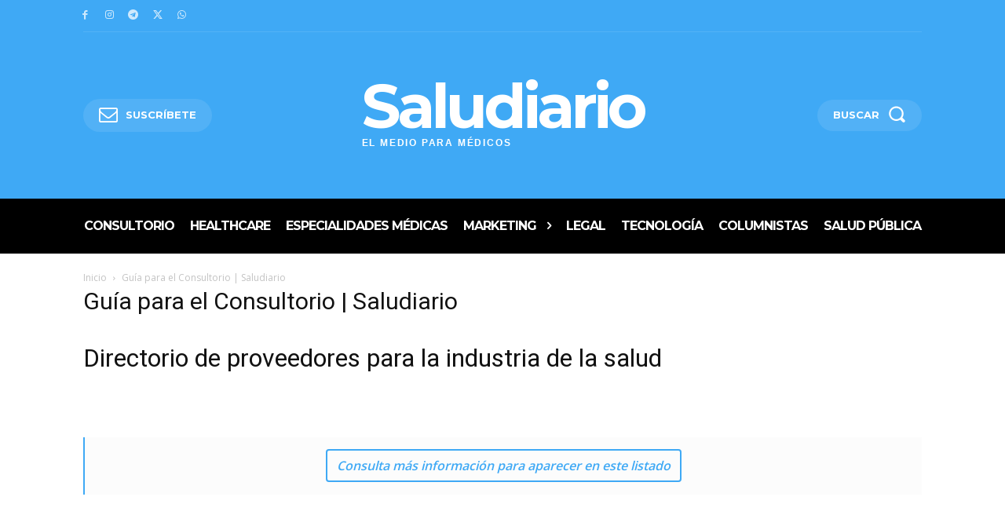

--- FILE ---
content_type: text/html; charset=UTF-8
request_url: https://www.saludiario.com/guia-para-el-consultorio-4/
body_size: 55343
content:
<!doctype html >
<html lang="en-US">
<head>
    <meta charset="UTF-8" />
    <title>Guía para el Consultorio | Saludiario</title>
<link data-rocket-preload as="style" href="https://fonts.googleapis.com/css?family=Montserrat%3A400%2C500%2C700%7COpen%20Sans%3A400%2C600%2C700%2C500%7CRoboto%3A400%2C600%2C700%2C500%7CMontserrat%3A700%2C400&#038;display=swap" rel="preload">
<script src="/cdn-cgi/scripts/7d0fa10a/cloudflare-static/rocket-loader.min.js" data-cf-settings="2516a577f6800ffa9218aa48-|49"></script><link href="https://fonts.googleapis.com/css?family=Montserrat%3A400%2C500%2C700%7COpen%20Sans%3A400%2C600%2C700%2C500%7CRoboto%3A400%2C600%2C700%2C500%7CMontserrat%3A700%2C400&#038;display=swap" media="print" onload="this.media=&#039;all&#039;" rel="stylesheet">
<noscript><link rel="stylesheet" href="https://fonts.googleapis.com/css?family=Montserrat%3A400%2C500%2C700%7COpen%20Sans%3A400%2C600%2C700%2C500%7CRoboto%3A400%2C600%2C700%2C500%7CMontserrat%3A700%2C400&#038;display=swap"></noscript>
    <meta name="viewport" content="width=device-width, initial-scale=1.0">
    <link rel="pingback" href="https://www.saludiario.com/xmlrpc.php" />
    <meta name='robots' content='index, follow, max-image-preview:large, max-snippet:-1, max-video-preview:-1' />
	<style>img:is([sizes="auto" i], [sizes^="auto," i]) { contain-intrinsic-size: 3000px 1500px }</style>
	<link rel="icon" type="image/png" href="https://storage.googleapis.com/www-saludiario-com/wp-content/uploads/2020/01/205d0a24-favicon-16x16.png"><link rel="apple-touch-icon" sizes="76x76" href="https://www.saludiario.com/wp-content/uploads/2016/01/saludiario-favicon_vde.png"/>
	<!-- This site is optimized with the Yoast SEO plugin v26.7 - https://yoast.com/wordpress/plugins/seo/ -->
	<meta name="description" content="Publicación especializada para el sector salud que pone a disposición a consultorios y hospitales un listado de proveedores para el sector salud." />
	<link rel="canonical" href="https://www.saludiario.com/guia-para-el-consultorio-4/" />
	<meta property="og:locale" content="en_US" />
	<meta property="og:type" content="article" />
	<meta property="og:title" content="Guía para el Consultorio por Saludiario" />
	<meta property="og:description" content="Listado de proveedores y servicios para el sector salud" />
	<meta property="og:url" content="https://www.saludiario.com/guia-para-el-consultorio-4/" />
	<meta property="og:site_name" content="Saludiario" />
	<meta property="article:publisher" content="https://www.facebook.com/saludiario" />
	<meta property="og:image" content="https://storage.googleapis.com/www-saludiario-com/wp-content/uploads/2020/04/cccd7442-bigstock-stethoscope-prescription-medi-349492549.jpg" />
	<meta property="og:image:width" content="900" />
	<meta property="og:image:height" content="601" />
	<meta property="og:image:type" content="image/jpeg" />
	<meta name="twitter:card" content="summary_large_image" />
	<meta name="twitter:title" content="Guía para el Consultorio por Saludiario" />
	<meta name="twitter:description" content="Listado de proveedores y servicios para el sector salud" />
	<meta name="twitter:image" content="https://storage.googleapis.com/www-saludiario-com/wp-content/uploads/2020/04/cccd7442-bigstock-stethoscope-prescription-medi-349492549.jpg" />
	<meta name="twitter:site" content="@saludiario" />
	<meta name="twitter:label1" content="Est. reading time" />
	<meta name="twitter:data1" content="29 minutes" />
	<script type="application/ld+json" class="yoast-schema-graph">{"@context":"https://schema.org","@graph":[{"@type":"WebPage","@id":"https://www.saludiario.com/guia-para-el-consultorio-4/","url":"https://www.saludiario.com/guia-para-el-consultorio-4/","name":"Guía para el Consultorio | Saludiario","isPartOf":{"@id":"https://www.saludiario.com/#website"},"primaryImageOfPage":{"@id":"https://www.saludiario.com/guia-para-el-consultorio-4/#primaryimage"},"image":{"@id":"https://www.saludiario.com/guia-para-el-consultorio-4/#primaryimage"},"thumbnailUrl":"https://storage.googleapis.com/www-saludiario-com/wp-content/uploads/2020/04/cccd7442-bigstock-stethoscope-prescription-medi-349492549.jpg","datePublished":"2022-10-07T09:45:53+00:00","description":"Publicación especializada para el sector salud que pone a disposición a consultorios y hospitales un listado de proveedores para el sector salud.","breadcrumb":{"@id":"https://www.saludiario.com/guia-para-el-consultorio-4/#breadcrumb"},"inLanguage":"en-US","potentialAction":[{"@type":"ReadAction","target":["https://www.saludiario.com/guia-para-el-consultorio-4/"]}]},{"@type":"ImageObject","inLanguage":"en-US","@id":"https://www.saludiario.com/guia-para-el-consultorio-4/#primaryimage","url":"https://storage.googleapis.com/www-saludiario-com/wp-content/uploads/2020/04/cccd7442-bigstock-stethoscope-prescription-medi-349492549.jpg","contentUrl":"https://storage.googleapis.com/www-saludiario-com/wp-content/uploads/2020/04/cccd7442-bigstock-stethoscope-prescription-medi-349492549.jpg","width":900,"height":601},{"@type":"BreadcrumbList","@id":"https://www.saludiario.com/guia-para-el-consultorio-4/#breadcrumb","itemListElement":[{"@type":"ListItem","position":1,"name":"Inicio","item":"https://www.saludiario.com/"},{"@type":"ListItem","position":2,"name":"Guía para el Consultorio | Saludiario"}]},{"@type":"WebSite","@id":"https://www.saludiario.com/#website","url":"https://www.saludiario.com/","name":"Saludiario","description":"Medio digital para médicos","publisher":{"@id":"https://www.saludiario.com/#organization"},"potentialAction":[{"@type":"SearchAction","target":{"@type":"EntryPoint","urlTemplate":"https://www.saludiario.com/?s={search_term_string}"},"query-input":{"@type":"PropertyValueSpecification","valueRequired":true,"valueName":"search_term_string"}}],"inLanguage":"en-US"},{"@type":"Organization","@id":"https://www.saludiario.com/#organization","name":"Grupo de Comunicacion Katedra","url":"https://www.saludiario.com/","logo":{"@type":"ImageObject","inLanguage":"en-US","@id":"https://www.saludiario.com/#/schema/logo/image/","url":"https://storage.googleapis.com/www-saludiario-com/wp-content/uploads/2019/02/d4733683-gck.png","contentUrl":"https://storage.googleapis.com/www-saludiario-com/wp-content/uploads/2019/02/d4733683-gck.png","width":424,"height":112,"caption":"Grupo de Comunicacion Katedra"},"image":{"@id":"https://www.saludiario.com/#/schema/logo/image/"},"sameAs":["https://www.facebook.com/saludiario","https://x.com/saludiario","https://www.linkedin.com/company/saludiario"]}]}</script>
	<!-- / Yoast SEO plugin. -->


<link rel='dns-prefetch' href='//www.googletagmanager.com' />
<link rel='dns-prefetch' href='//fonts.googleapis.com' />
<link href='https://fonts.gstatic.com' crossorigin rel='preconnect' />
<link rel="alternate" type="application/rss+xml" title="Saludiario &raquo; Feed" href="https://www.saludiario.com/feed/" />
<style id='wp-emoji-styles-inline-css' type='text/css'>

	img.wp-smiley, img.emoji {
		display: inline !important;
		border: none !important;
		box-shadow: none !important;
		height: 1em !important;
		width: 1em !important;
		margin: 0 0.07em !important;
		vertical-align: -0.1em !important;
		background: none !important;
		padding: 0 !important;
	}
</style>
<link data-minify="1" rel='stylesheet' id='td-plugin-newsletter-css' href='https://www.saludiario.com/wp-content/cache/min/1/wp-content/plugins/td-newsletter/style.css?ver=1765195948' type='text/css' media='all' />
<link data-minify="1" rel='stylesheet' id='td-plugin-multi-purpose-css' href='https://www.saludiario.com/wp-content/cache/min/1/wp-content/plugins/td-composer/td-multi-purpose/style.css?ver=1765195948' type='text/css' media='all' />

<link data-minify="1" rel='stylesheet' id='tds-front-css' href='https://www.saludiario.com/wp-content/cache/min/1/wp-content/plugins/td-subscription/assets/css/tds-front.css?ver=1765195948' type='text/css' media='all' />
<link data-minify="1" rel='stylesheet' id='td-theme-css' href='https://www.saludiario.com/wp-content/cache/min/1/wp-content/themes/Newspaper/style.css?ver=1765195948' type='text/css' media='all' />
<style id='td-theme-inline-css' type='text/css'>@media (max-width:767px){.td-header-desktop-wrap{display:none}}@media (min-width:767px){.td-header-mobile-wrap{display:none}}</style>
<link data-minify="1" rel='stylesheet' id='td-legacy-framework-front-style-css' href='https://www.saludiario.com/wp-content/cache/min/1/wp-content/plugins/td-composer/legacy/Newspaper/assets/css/td_legacy_main.css?ver=1765195948' type='text/css' media='all' />
<link data-minify="1" rel='stylesheet' id='tdb_style_cloud_templates_front-css' href='https://www.saludiario.com/wp-content/cache/min/1/wp-content/plugins/td-cloud-library/assets/css/tdb_main.css?ver=1765195948' type='text/css' media='all' />
<script type="2516a577f6800ffa9218aa48-text/javascript" src="https://www.saludiario.com/wp-includes/js/jquery/jquery.min.js?ver=3.7.1" id="jquery-core-js"></script>
<script type="2516a577f6800ffa9218aa48-text/javascript" src="https://www.saludiario.com/wp-includes/js/jquery/jquery-migrate.min.js?ver=3.4.1" id="jquery-migrate-js"></script>
<script data-minify="1" type="2516a577f6800ffa9218aa48-text/javascript" src="https://www.saludiario.com/wp-content/cache/min/1/wp-content/plugins/sendy-widget/js/script.js?ver=1765195948" id="sendy-widget-js"></script>

<!-- Google tag (gtag.js) snippet added by Site Kit -->
<!-- Google Analytics snippet added by Site Kit -->
<script type="2516a577f6800ffa9218aa48-text/javascript" src="https://www.googletagmanager.com/gtag/js?id=G-FWQ16T9JNF" id="google_gtagjs-js" async></script>
<script type="2516a577f6800ffa9218aa48-text/javascript" id="google_gtagjs-js-after">
/* <![CDATA[ */
window.dataLayer = window.dataLayer || [];function gtag(){dataLayer.push(arguments);}
gtag("set","linker",{"domains":["www.saludiario.com"]});
gtag("js", new Date());
gtag("set", "developer_id.dZTNiMT", true);
gtag("config", "G-FWQ16T9JNF");
 window._googlesitekit = window._googlesitekit || {}; window._googlesitekit.throttledEvents = []; window._googlesitekit.gtagEvent = (name, data) => { var key = JSON.stringify( { name, data } ); if ( !! window._googlesitekit.throttledEvents[ key ] ) { return; } window._googlesitekit.throttledEvents[ key ] = true; setTimeout( () => { delete window._googlesitekit.throttledEvents[ key ]; }, 5 ); gtag( "event", name, { ...data, event_source: "site-kit" } ); }; 
/* ]]> */
</script>
<link rel="https://api.w.org/" href="https://www.saludiario.com/wp-json/" /><link rel="alternate" title="JSON" type="application/json" href="https://www.saludiario.com/wp-json/wp/v2/pages/168126" /><link rel="EditURI" type="application/rsd+xml" title="RSD" href="https://www.saludiario.com/xmlrpc.php?rsd" />
<meta name="generator" content="WordPress 6.8.3" />
<link rel='shortlink' href='https://www.saludiario.com/?p=168126' />
<link rel="alternate" title="oEmbed (JSON)" type="application/json+oembed" href="https://www.saludiario.com/wp-json/oembed/1.0/embed?url=https%3A%2F%2Fwww.saludiario.com%2Fguia-para-el-consultorio-4%2F" />
<link rel="alternate" title="oEmbed (XML)" type="text/xml+oembed" href="https://www.saludiario.com/wp-json/oembed/1.0/embed?url=https%3A%2F%2Fwww.saludiario.com%2Fguia-para-el-consultorio-4%2F&#038;format=xml" />
<meta name="generator" content="Site Kit by Google 1.170.0" />    <script type="2516a577f6800ffa9218aa48-text/javascript">
        window.tdb_global_vars = {"wpRestUrl":"https:\/\/www.saludiario.com\/wp-json\/","permalinkStructure":"\/%postname%\/"};
        window.tdb_p_autoload_vars = {"isAjax":false,"isAdminBarShowing":false,"autoloadStatus":"on","origPostEditUrl":null};
    </script>
    
    <style id="tdb-global-colors">:root{--accent-color:#fff;--today-news-dark-bg:#000000;--today-news-accent:#3FA9F5;--today-news-white:#FFFFFF;--today-news-white-transparent:rgba(255,255,255,0.75);--today-news-white-transparent2:rgba(255,255,255,0.1);--today-news-dark-gray:#222222;--today-news-light-gray:#d8d8d8}</style>

    
	            <style id="tdb-global-fonts">
                
:root{--today_news_default:Montserrat;}
            </style>
            <!-- There is no amphtml version available for this URL. -->
<!-- Google Tag Manager snippet added by Site Kit -->
<script type="2516a577f6800ffa9218aa48-text/javascript">
/* <![CDATA[ */

			( function( w, d, s, l, i ) {
				w[l] = w[l] || [];
				w[l].push( {'gtm.start': new Date().getTime(), event: 'gtm.js'} );
				var f = d.getElementsByTagName( s )[0],
					j = d.createElement( s ), dl = l != 'dataLayer' ? '&l=' + l : '';
				j.async = true;
				j.src = 'https://www.googletagmanager.com/gtm.js?id=' + i + dl;
				f.parentNode.insertBefore( j, f );
			} )( window, document, 'script', 'dataLayer', 'GTM-T97K4Z42' );
			
/* ]]> */
</script>

<!-- End Google Tag Manager snippet added by Site Kit -->

<!-- JS generated by theme -->

<script type="2516a577f6800ffa9218aa48-text/javascript" id="td-generated-header-js">
    
    

	    var tdBlocksArray = []; //here we store all the items for the current page

	    // td_block class - each ajax block uses a object of this class for requests
	    function tdBlock() {
		    this.id = '';
		    this.block_type = 1; //block type id (1-234 etc)
		    this.atts = '';
		    this.td_column_number = '';
		    this.td_current_page = 1; //
		    this.post_count = 0; //from wp
		    this.found_posts = 0; //from wp
		    this.max_num_pages = 0; //from wp
		    this.td_filter_value = ''; //current live filter value
		    this.is_ajax_running = false;
		    this.td_user_action = ''; // load more or infinite loader (used by the animation)
		    this.header_color = '';
		    this.ajax_pagination_infinite_stop = ''; //show load more at page x
	    }

        // td_js_generator - mini detector
        ( function () {
            var htmlTag = document.getElementsByTagName("html")[0];

	        if ( navigator.userAgent.indexOf("MSIE 10.0") > -1 ) {
                htmlTag.className += ' ie10';
            }

            if ( !!navigator.userAgent.match(/Trident.*rv\:11\./) ) {
                htmlTag.className += ' ie11';
            }

	        if ( navigator.userAgent.indexOf("Edge") > -1 ) {
                htmlTag.className += ' ieEdge';
            }

            if ( /(iPad|iPhone|iPod)/g.test(navigator.userAgent) ) {
                htmlTag.className += ' td-md-is-ios';
            }

            var user_agent = navigator.userAgent.toLowerCase();
            if ( user_agent.indexOf("android") > -1 ) {
                htmlTag.className += ' td-md-is-android';
            }

            if ( -1 !== navigator.userAgent.indexOf('Mac OS X')  ) {
                htmlTag.className += ' td-md-is-os-x';
            }

            if ( /chrom(e|ium)/.test(navigator.userAgent.toLowerCase()) ) {
               htmlTag.className += ' td-md-is-chrome';
            }

            if ( -1 !== navigator.userAgent.indexOf('Firefox') ) {
                htmlTag.className += ' td-md-is-firefox';
            }

            if ( -1 !== navigator.userAgent.indexOf('Safari') && -1 === navigator.userAgent.indexOf('Chrome') ) {
                htmlTag.className += ' td-md-is-safari';
            }

            if( -1 !== navigator.userAgent.indexOf('IEMobile') ){
                htmlTag.className += ' td-md-is-iemobile';
            }

        })();

        var tdLocalCache = {};

        ( function () {
            "use strict";

            tdLocalCache = {
                data: {},
                remove: function (resource_id) {
                    delete tdLocalCache.data[resource_id];
                },
                exist: function (resource_id) {
                    return tdLocalCache.data.hasOwnProperty(resource_id) && tdLocalCache.data[resource_id] !== null;
                },
                get: function (resource_id) {
                    return tdLocalCache.data[resource_id];
                },
                set: function (resource_id, cachedData) {
                    tdLocalCache.remove(resource_id);
                    tdLocalCache.data[resource_id] = cachedData;
                }
            };
        })();

    
    
var td_viewport_interval_list=[{"limitBottom":767,"sidebarWidth":228},{"limitBottom":1018,"sidebarWidth":300},{"limitBottom":1140,"sidebarWidth":324}];
var td_animation_stack_effect="type0";
var tds_animation_stack=true;
var td_animation_stack_specific_selectors=".entry-thumb, img, .td-lazy-img";
var td_animation_stack_general_selectors=".td-animation-stack img, .td-animation-stack .entry-thumb, .post img, .td-animation-stack .td-lazy-img";
var tds_show_more_info="Show more info";
var tds_show_less_info="Show less info";
var tdc_is_installed="yes";
var tdc_domain_active=false;
var td_ajax_url="https:\/\/www.saludiario.com\/wp-admin\/admin-ajax.php?td_theme_name=Newspaper&v=12.7.1";
var td_get_template_directory_uri="https:\/\/www.saludiario.com\/wp-content\/plugins\/td-composer\/legacy\/common";
var tds_snap_menu="";
var tds_logo_on_sticky="";
var tds_header_style="";
var td_please_wait="Por favor espera...";
var td_email_user_pass_incorrect="Usuario o contrase\u00f1a incorrecta!";
var td_email_user_incorrect="Correo electr\u00f3nico o nombre de usuario incorrecto!";
var td_email_incorrect="Email incorrecto!";
var td_user_incorrect="Username incorrect!";
var td_email_user_empty="Email or username empty!";
var td_pass_empty="Pass empty!";
var td_pass_pattern_incorrect="Invalid Pass Pattern!";
var td_retype_pass_incorrect="Retyped Pass incorrect!";
var tds_more_articles_on_post_enable="";
var tds_more_articles_on_post_time_to_wait="";
var tds_more_articles_on_post_pages_distance_from_top=0;
var tds_captcha="";
var tds_theme_color_site_wide="#3fa9f5";
var tds_smart_sidebar="";
var tdThemeName="Newspaper";
var tdThemeNameWl="Newspaper";
var td_magnific_popup_translation_tPrev="Anterior (tecla de flecha izquierda)";
var td_magnific_popup_translation_tNext="Siguiente (tecla de flecha derecha)";
var td_magnific_popup_translation_tCounter="%curr% de %total%";
var td_magnific_popup_translation_ajax_tError="El contenido de %url% no pudo cargarse.";
var td_magnific_popup_translation_image_tError="La imagen #%curr% no pudo cargarse.";
var tdBlockNonce="7c1392eda7";
var tdMobileMenu="enabled";
var tdMobileSearch="enabled";
var tdDateNamesI18n={"month_names":["January","February","March","April","May","June","July","August","September","October","November","December"],"month_names_short":["Jan","Feb","Mar","Apr","May","Jun","Jul","Aug","Sep","Oct","Nov","Dec"],"day_names":["Sunday","Monday","Tuesday","Wednesday","Thursday","Friday","Saturday"],"day_names_short":["Sun","Mon","Tue","Wed","Thu","Fri","Sat"]};
var td_reset_pass_empty="Please enter a new password before proceeding.";
var td_reset_pass_confirm_empty="Please confirm the new password before proceeding.";
var td_reset_pass_not_matching="Please make sure that the passwords match.";
var tdb_modal_confirm="Save";
var tdb_modal_cancel="Cancel";
var tdb_modal_confirm_alt="Yes";
var tdb_modal_cancel_alt="No";
var td_deploy_mode="deploy";
var td_ad_background_click_link="";
var td_ad_background_click_target="";
</script>


<!-- Header style compiled by theme -->

<style>.td-mobile-content .td-mobile-main-menu>li>a{font-weight:bold;text-transform:uppercase}.td-mobile-content .sub-menu a{font-weight:bold;text-transform:uppercase}#td-mobile-nav,#td-mobile-nav .wpb_button,.td-search-wrap-mob{font-family:Montserrat}:root{--td_theme_color:#3fa9f5;--td_slider_text:rgba(63,169,245,0.7);--td_mobile_gradient_one_mob:#000000;--td_mobile_gradient_two_mob:#000000;--td_mobile_text_active_color:#3fa9f5;--td_mobile_button_background_mob:#3fa9f5;--td_mobile_button_color_mob:#ffffff;--td_login_button_color:#474747;--td_login_hover_background:#399998;--td_login_hover_color:#595959;--td_login_gradient_one:rgba(255,255,255,0.9);--td_login_gradient_two:rgba(57,153,152,0.4)}</style>

<!-- Google tag (gtag.js) -->
<script async src="https://www.googletagmanager.com/gtag/js?id=G-FWQ16T9JNF" type="2516a577f6800ffa9218aa48-text/javascript"></script>
<script type="2516a577f6800ffa9218aa48-text/javascript">
  window.dataLayer = window.dataLayer || [];
  function gtag(){dataLayer.push(arguments);}
  gtag('js', new Date());

  gtag('config', 'G-FWQ16T9JNF');
</script>
<script data-minify="1" type="2516a577f6800ffa9218aa48-text/javascript" src="https://www.saludiario.com/wp-content/cache/min/1/saludiario_14516.js?ver=1765195948" async></script>

<script type="2516a577f6800ffa9218aa48-text/javascript">
  window.googletag = window.googletag || {};
  window.googletag.cmd = window.googletag.cmd || [];
  window.ybConfiguration = window.ybConfiguration || {};
  window.ybConfiguration = Object.assign({}, window.ybConfiguration, { integrationMethod: 'open_tag', smartRefreshDisabled: false });
  (function (y, i, e, L, D) {
    y.Yieldbird = y.Yieldbird || {};
    y.Yieldbird.cmd = y.Yieldbird.cmd || [];
    i.cmd.push(function () { i.pubads().disableInitialLoad(); });
    L = e.createElement('script');
    L.async = true;
    L.src = '//cdn.qwtag.com/018c896c-9b8e-4526-86de-43a893eec4d6/qw.js';
    D = e.getElementsByTagName('script')[0];
    (D.parentNode || e.head).insertBefore(L, D);
  })(window, window.googletag, document);
</script>
<!-- To install the qw.js script, copy the following code and paste it immediately into the section of your website, below your GPT code. -->

<script type="2516a577f6800ffa9218aa48-text/javascript">
document.getElementById('subscribeForm').onsubmit = function(e) {
    e.preventDefault();
    var data = new FormData(this);
    fetch('https://www.saludiario.com/proxy.php', { // This should point to your proxy
        method: 'POST',
        body: data
    })
    .then(response => response.json())
    .then(data => {
        console.log('Success:', data);
        window.location.href = 'https://saludiario.com';
    })
    .catch((error) => {
        console.error('Error:', error);
    });
};
</script>

<script async src="https://powerad.ai/71723499955300/script.js" type="2516a577f6800ffa9218aa48-text/javascript"></script>

<script data-cfasync="false" type="text/javascript">
(function(w, d) {
	var s = d.createElement('script');
	s.src = '//cdn.adpushup.com/46409/adpushup.js';
	s.crossOrigin='anonymous'; 
	s.type = 'text/javascript'; s.async = true;
	(d.getElementsByTagName('head')[0] || d.getElementsByTagName('body')[0]).appendChild(s);
	w.adpushup = w.adpushup || {que:[]};
})(window, document);

</script>




<script type="application/ld+json">
    {
        "@context": "https://schema.org",
        "@type": "BreadcrumbList",
        "itemListElement": [
            {
                "@type": "ListItem",
                "position": 1,
                "item": {
                    "@type": "WebSite",
                    "@id": "https://www.saludiario.com/",
                    "name": "Inicio"
                }
            },
            {
                "@type": "ListItem",
                "position": 2,
                    "item": {
                    "@type": "WebPage",
                    "@id": "https://www.saludiario.com/guia-para-el-consultorio-4/",
                    "name": "Guía para el Consultorio | Saludiario"
                }
            }    
        ]
    }
</script>

<!-- Button style compiled by theme -->

<style>.tdm-btn-style1{background-color:#3fa9f5}.tdm-btn-style2:before{border-color:#3fa9f5}.tdm-btn-style2{color:#3fa9f5}.tdm-btn-style3{-webkit-box-shadow:0 2px 16px #3fa9f5;-moz-box-shadow:0 2px 16px #3fa9f5;box-shadow:0 2px 16px #3fa9f5}.tdm-btn-style3:hover{-webkit-box-shadow:0 4px 26px #3fa9f5;-moz-box-shadow:0 4px 26px #3fa9f5;box-shadow:0 4px 26px #3fa9f5}</style>

	<style id="tdw-css-placeholder"></style><meta name="generator" content="WP Rocket 3.20.1.2" data-wpr-features="wpr_minify_js wpr_minify_css wpr_preload_links wpr_desktop" /></head>

<body class="wp-singular page-template-default page page-id-168126 wp-theme-Newspaper guia-para-el-consultorio-4 global-block-template-1 white-menu tdb-template  tdc-header-template  tdc-footer-template td-animation-stack-type0 td-full-layout" itemscope="itemscope" itemtype="https://schema.org/WebPage">

    <div data-rocket-location-hash="9de4e32dbabbb3ffa30d807a03d37eb7" class="td-scroll-up" data-style="style1"><i class="td-icon-menu-up"></i></div>
    <div data-rocket-location-hash="657d1dd515a504cd55f5779eb6c79573" class="td-menu-background" style="visibility:hidden"></div>
<div data-rocket-location-hash="7ba3d9140c375a616979e02d5236b80c" id="td-mobile-nav" style="visibility:hidden">
    <div data-rocket-location-hash="470b20efebd18754c12f6761a9d60f94" class="td-mobile-container">
        <!-- mobile menu top section -->
        <div data-rocket-location-hash="72e7db7984f68705c5e61c9db7ff9627" class="td-menu-socials-wrap">
            <!-- socials -->
            <div class="td-menu-socials">
                
        <span class="td-social-icon-wrap">
            <a target="_blank" href="#" title="Facebook">
                <i class="td-icon-font td-icon-facebook"></i>
                <span style="display: none">Facebook</span>
            </a>
        </span>
        <span class="td-social-icon-wrap">
            <a target="_blank" href="#" title="Instagram">
                <i class="td-icon-font td-icon-instagram"></i>
                <span style="display: none">Instagram</span>
            </a>
        </span>
        <span class="td-social-icon-wrap">
            <a target="_blank" href="#" title="TikTok">
                <i class="td-icon-font td-icon-tiktok"></i>
                <span style="display: none">TikTok</span>
            </a>
        </span>
        <span class="td-social-icon-wrap">
            <a target="_blank" href="#" title="Twitter">
                <i class="td-icon-font td-icon-twitter"></i>
                <span style="display: none">Twitter</span>
            </a>
        </span>            </div>
            <!-- close button -->
            <div class="td-mobile-close">
                <span><i class="td-icon-close-mobile"></i></span>
            </div>
        </div>

        <!-- login section -->
        
        <!-- menu section -->
        <div data-rocket-location-hash="be5e72521cf4b38df581e70142ea6c91" class="td-mobile-content">
            <div class="menu-sub-menu-superior-container"><ul id="menu-sub-menu-superior-1" class="td-mobile-main-menu"><li class="menu-item menu-item-type-taxonomy menu-item-object-category menu-item-first menu-item-186845"><a href="https://www.saludiario.com/category/consultorio/">Consultorio</a></li>
<li class="menu-item menu-item-type-taxonomy menu-item-object-category menu-item-186846"><a href="https://www.saludiario.com/category/healthcare/">Healthcare</a></li>
<li class="menu-item menu-item-type-taxonomy menu-item-object-category menu-item-124973"><a href="https://www.saludiario.com/category/especialidades-medicas/">Especialidades Médicas</a></li>
<li class="menu-item menu-item-type-taxonomy menu-item-object-category menu-item-124969"><a href="https://www.saludiario.com/category/noticias/marketing/">Marketing</a></li>
<li class="menu-item menu-item-type-taxonomy menu-item-object-category menu-item-124971"><a href="https://www.saludiario.com/category/legal/">Legal</a></li>
<li class="menu-item menu-item-type-taxonomy menu-item-object-category menu-item-124972"><a href="https://www.saludiario.com/category/tecnologia/">Tecnología</a></li>
<li class="menu-item menu-item-type-taxonomy menu-item-object-category menu-item-124974"><a href="https://www.saludiario.com/category/columnistas-2/">Columnistas</a></li>
<li class="menu-item menu-item-type-taxonomy menu-item-object-category menu-item-186844"><a href="https://www.saludiario.com/category/salud-publica/">Salud Pública</a></li>
</ul></div>        </div>
    </div>

    <!-- register/login section -->
    </div><div data-rocket-location-hash="2c24af1cf6efc9f5015e7a5b08d66f9f" class="td-search-background" style="visibility:hidden"></div>
<div data-rocket-location-hash="d03a54a9717cc31a1d0066b124fabecb" class="td-search-wrap-mob" style="visibility:hidden">
	<div data-rocket-location-hash="5e78dfc10550821913ffb9e1a1d1b3f1" class="td-drop-down-search">
		<form method="get" class="td-search-form" action="https://www.saludiario.com/">
			<!-- close button -->
			<div class="td-search-close">
				<span><i class="td-icon-close-mobile"></i></span>
			</div>
			<div role="search" class="td-search-input">
				<span>Buscar</span>
				<input id="td-header-search-mob" type="text" value="" name="s" autocomplete="off" />
			</div>
		</form>
		<div data-rocket-location-hash="7dd162625a8124b83351c4659a6143ca" id="td-aj-search-mob" class="td-ajax-search-flex"></div>
	</div>
</div>
    <div data-rocket-location-hash="86000d7c6b09622559a470b949d6e6af" id="td-outer-wrap" class="td-theme-wrap">

                    <div data-rocket-location-hash="9edde9a9aea0ee1f971964115ac537ee" class="td-header-template-wrap" style="position: relative">
                                <div data-rocket-location-hash="0b8eb98da00ed93592a70d57ef54c4c8" class="td-header-mobile-wrap ">
                    <div id="tdi_1" class="tdc-zone"><div class="tdc_zone tdi_2  wpb_row td-pb-row tdc-element-style"  >
<style scoped>.tdi_2{min-height:0}.td-header-mobile-wrap{position:relative;width:100%}@media (max-width:767px){.tdi_2{position:relative}}</style>
<div class="tdi_1_rand_style td-element-style" ><style>@media (max-width:767px){.tdi_1_rand_style{background-color:var(--today-news-dark-bg)!important}}</style></div><div id="tdi_3" class="tdc-row"><div class="vc_row tdi_4  wpb_row td-pb-row tdc-element-style" >
<style scoped>.tdi_4,.tdi_4 .tdc-columns{min-height:0}.tdi_4,.tdi_4 .tdc-columns{display:block}.tdi_4 .tdc-columns{width:100%}.tdi_4:before,.tdi_4:after{display:table}@media (max-width:767px){.tdi_4,.tdi_4 .tdc-columns{display:flex;flex-direction:row;flex-wrap:nowrap;justify-content:flex-start;align-items:center}.tdi_4 .tdc-columns{width:100%}.tdi_4:before,.tdi_4:after{display:none}}@media (max-width:767px){.tdi_4{padding-top:6px!important;padding-bottom:6px!important;position:relative}}</style>
<div class="tdi_3_rand_style td-element-style" ><style>@media (max-width:767px){.tdi_3_rand_style{background-color:var(--today-news-accent)!important}}</style></div><div class="vc_column tdi_6  wpb_column vc_column_container tdc-column td-pb-span4">
<style scoped>.tdi_6{vertical-align:baseline}.tdi_6>.wpb_wrapper,.tdi_6>.wpb_wrapper>.tdc-elements{display:block}.tdi_6>.wpb_wrapper>.tdc-elements{width:100%}.tdi_6>.wpb_wrapper>.vc_row_inner{width:auto}.tdi_6>.wpb_wrapper{width:auto;height:auto}@media (max-width:767px){div.tdi_6{width:25%!important}}</style><div class="wpb_wrapper" ><div class="td_block_wrap tdb_mobile_menu tdi_7 td-pb-border-top td_block_template_1 tdb-header-align"  data-td-block-uid="tdi_7" >
<style>@media (max-width:767px){.tdi_7{margin-top:-1px!important;margin-left:-12px!important}}</style>
<style>.tdb-header-align{vertical-align:middle}.tdb_mobile_menu{margin-bottom:0;clear:none}.tdb_mobile_menu a{display:inline-block!important;position:relative;text-align:center;color:var(--td_theme_color,#4db2ec)}.tdb_mobile_menu a>span{display:flex;align-items:center;justify-content:center}.tdb_mobile_menu svg{height:auto}.tdb_mobile_menu svg,.tdb_mobile_menu svg *{fill:var(--td_theme_color,#4db2ec)}#tdc-live-iframe .tdb_mobile_menu a{pointer-events:none}.td-menu-mob-open-menu{overflow:hidden}.td-menu-mob-open-menu #td-outer-wrap{position:static}.tdi_7{display:inline-block}.tdi_7 .tdb-mobile-menu-button i{font-size:27px;width:54px;height:54px;line-height:54px}.tdi_7 .tdb-mobile-menu-button svg{width:27px}.tdi_7 .tdb-mobile-menu-button .tdb-mobile-menu-icon-svg{width:54px;height:54px}.tdi_7 .tdb-mobile-menu-button{color:var(--today-news-white)}.tdi_7 .tdb-mobile-menu-button svg,.tdi_7 .tdb-mobile-menu-button svg *{fill:var(--today-news-white)}@media (max-width:767px){.tdi_7 .tdb-mobile-menu-button i{font-size:22px;width:44px;height:44px;line-height:44px}.tdi_7 .tdb-mobile-menu-button svg{width:22px}.tdi_7 .tdb-mobile-menu-button .tdb-mobile-menu-icon-svg{width:44px;height:44px}}</style><div class="tdb-block-inner td-fix-index"><span class="tdb-mobile-menu-button"><span class="tdb-mobile-menu-icon tdb-mobile-menu-icon-svg" ><svg version="1.1" xmlns="http://www.w3.org/2000/svg" viewBox="0 0 1024 1024"><path d="M945.172 561.724h-866.376c-22.364 0-40.55-18.196-40.55-40.591 0-22.385 18.186-40.581 40.55-40.581h866.365c22.385 0 40.561 18.196 40.561 40.581 0.010 22.395-18.176 40.591-40.55 40.591v0zM945.183 330.403h-866.386c-22.374 0-40.55-18.196-40.55-40.571 0-22.405 18.176-40.612 40.55-40.612h866.376c22.374 0 40.561 18.207 40.561 40.612 0.010 22.364-18.186 40.571-40.55 40.571v0zM945.172 793.066h-866.376c-22.374 0-40.55-18.196-40.55-40.602 0-22.385 18.176-40.581 40.55-40.581h866.365c22.385 0 40.581 18.196 40.581 40.581 0.010 22.395-18.196 40.602-40.571 40.602v0z"></path></svg></span></span></div></div> <!-- ./block --></div></div><div class="vc_column tdi_9  wpb_column vc_column_container tdc-column td-pb-span4">
<style scoped>.tdi_9{vertical-align:baseline}.tdi_9>.wpb_wrapper,.tdi_9>.wpb_wrapper>.tdc-elements{display:block}.tdi_9>.wpb_wrapper>.tdc-elements{width:100%}.tdi_9>.wpb_wrapper>.vc_row_inner{width:auto}.tdi_9>.wpb_wrapper{width:auto;height:auto}@media (max-width:767px){.tdi_9{flex-grow:1}}</style><div class="wpb_wrapper" ><div class="td_block_wrap tdb_header_logo tdi_10 td-pb-border-top td_block_template_1 tdb-header-align"  data-td-block-uid="tdi_10" >
<style>.tdb_header_logo{margin-bottom:0;clear:none}.tdb_header_logo .tdb-logo-a,.tdb_header_logo h1{display:flex;pointer-events:auto;align-items:flex-start}.tdb_header_logo h1{margin:0;line-height:0}.tdb_header_logo .tdb-logo-img-wrap img{display:block}.tdb_header_logo .tdb-logo-svg-wrap+.tdb-logo-img-wrap{display:none}.tdb_header_logo .tdb-logo-svg-wrap svg{width:50px;display:block;transition:fill .3s ease}.tdb_header_logo .tdb-logo-text-wrap{display:flex}.tdb_header_logo .tdb-logo-text-title,.tdb_header_logo .tdb-logo-text-tagline{-webkit-transition:all 0.2s ease;transition:all 0.2s ease}.tdb_header_logo .tdb-logo-text-title{background-size:cover;background-position:center center;font-size:75px;font-family:serif;line-height:1.1;color:#222;white-space:nowrap}.tdb_header_logo .tdb-logo-text-tagline{margin-top:2px;font-size:12px;font-family:serif;letter-spacing:1.8px;line-height:1;color:#767676}.tdb_header_logo .tdb-logo-icon{position:relative;font-size:46px;color:#000}.tdb_header_logo .tdb-logo-icon-svg{line-height:0}.tdb_header_logo .tdb-logo-icon-svg svg{width:46px;height:auto}.tdb_header_logo .tdb-logo-icon-svg svg,.tdb_header_logo .tdb-logo-icon-svg svg *{fill:#000}.tdi_10 .tdb-logo-a,.tdi_10 h1{flex-direction:row;align-items:center;justify-content:center}.tdi_10 .tdb-logo-svg-wrap{display:block}.tdi_10 .tdb-logo-svg-wrap+.tdb-logo-img-wrap{display:none}.tdi_10 .tdb-logo-img-wrap{display:block}.tdi_10 .tdb-logo-text-tagline{margin-top:2px;margin-left:0}.tdi_10 .tdb-logo-text-title{display:block;color:var(--today-news-white)}.tdi_10 .tdb-logo-text-wrap{flex-direction:column;align-items:flex-start}.tdi_10 .tdb-logo-icon{top:0px;display:block}@media (max-width:767px){.tdb_header_logo .tdb-logo-text-title{font-size:36px}}@media (max-width:767px){.tdb_header_logo .tdb-logo-text-tagline{font-size:11px}}@media (max-width:767px){.tdi_10 .tdb-logo-text-tagline{display:none}.tdi_10 .tdb-logo-text-title{font-family:Montserrat!important;font-size:28px!important;font-weight:700!important;letter-spacing:-2px!important;}}</style><div class="tdb-block-inner td-fix-index"><a class="tdb-logo-a" href="https://www.saludiario.com/"><span class="tdb-logo-text-wrap"><span class="tdb-logo-text-title">Saludiario</span><span class="tdb-logo-text-tagline">EL MEDIO PARA MÉDICOS</span></span></a></div></div> <!-- ./block --></div></div><div class="vc_column tdi_12  wpb_column vc_column_container tdc-column td-pb-span4">
<style scoped>.tdi_12{vertical-align:baseline}.tdi_12>.wpb_wrapper,.tdi_12>.wpb_wrapper>.tdc-elements{display:block}.tdi_12>.wpb_wrapper>.tdc-elements{width:100%}.tdi_12>.wpb_wrapper>.vc_row_inner{width:auto}.tdi_12>.wpb_wrapper{width:auto;height:auto}@media (max-width:767px){.tdi_12>.wpb_wrapper,.tdi_12>.wpb_wrapper>.tdc-elements{display:flex;flex-direction:row;flex-wrap:nowrap;justify-content:flex-end;align-items:flex-start}.tdi_12>.wpb_wrapper>.tdc-elements{width:100%}.tdi_12>.wpb_wrapper>.vc_row_inner{width:auto}.tdi_12>.wpb_wrapper{width:100%;height:100%}div.tdi_12{width:25%!important}}</style><div class="wpb_wrapper" ><div class="td_block_wrap tdb_mobile_search tdi_13 td-pb-border-top td_block_template_1 tdb-header-align"  data-td-block-uid="tdi_13" >
<style>@media (max-width:767px){.tdi_13{margin-top:-1px!important;margin-right:-11px!important}}</style>
<style>.tdb_mobile_search{margin-bottom:0;clear:none}.tdb_mobile_search a{display:inline-block!important;position:relative;text-align:center;color:var(--td_theme_color,#4db2ec)}.tdb_mobile_search a>span{display:flex;align-items:center;justify-content:center}.tdb_mobile_search svg{height:auto}.tdb_mobile_search svg,.tdb_mobile_search svg *{fill:var(--td_theme_color,#4db2ec)}#tdc-live-iframe .tdb_mobile_search a{pointer-events:none}.td-search-opened{overflow:hidden}.td-search-opened #td-outer-wrap{position:static}.td-search-opened .td-search-wrap-mob{position:fixed;height:calc(100% + 1px)}.td-search-opened .td-drop-down-search{height:calc(100% + 1px);overflow-y:scroll;overflow-x:hidden}.tdi_13{display:inline-block}.tdi_13 .tdb-header-search-button-mob i{font-size:22px;width:55px;height:55px;line-height:55px}.tdi_13 .tdb-header-search-button-mob svg{width:22px}.tdi_13 .tdb-header-search-button-mob .tdb-mobile-search-icon-svg{width:55px;height:55px;display:flex;justify-content:center}.tdi_13 .tdb-header-search-button-mob{color:var(--today-news-white)}.tdi_13 .tdb-header-search-button-mob svg,.tdi_13 .tdb-header-search-button-mob svg *{fill:var(--today-news-white)}.td-search-wrap-mob .td-module-exclusive .td-module-title a:before{display:inline-block}@media (min-width:1019px) and (max-width:1140px){}@media (min-width:768px) and (max-width:1018px){}@media (max-width:767px){.tdi_13 .tdb-header-search-button-mob i{font-size:20px;width:40px;height:40px;line-height:40px}.tdi_13 .tdb-header-search-button-mob svg{width:20px}.tdi_13 .tdb-header-search-button-mob .tdb-mobile-search-icon-svg{width:40px;height:40px;display:flex;justify-content:center}}</style><div class="tdb-block-inner td-fix-index"><span class="tdb-header-search-button-mob dropdown-toggle" data-toggle="dropdown"><span class="tdb-mobile-search-icon tdb-mobile-search-icon-svg" ><svg version="1.1" xmlns="http://www.w3.org/2000/svg" viewBox="0 0 1024 1024"><path d="M946.371 843.601l-125.379-125.44c43.643-65.925 65.495-142.1 65.475-218.040 0.051-101.069-38.676-202.588-115.835-279.706-77.117-77.148-178.606-115.948-279.644-115.886-101.079-0.061-202.557 38.738-279.665 115.876-77.169 77.128-115.937 178.627-115.907 279.716-0.031 101.069 38.728 202.588 115.907 279.665 77.117 77.117 178.616 115.825 279.665 115.804 75.94 0.020 152.136-21.862 218.061-65.495l125.348 125.46c30.915 30.904 81.029 30.904 111.954 0.020 30.915-30.935 30.915-81.029 0.020-111.974zM705.772 714.925c-59.443 59.341-136.899 88.842-214.784 88.924-77.896-0.082-155.341-29.583-214.784-88.924-59.443-59.484-88.975-136.919-89.037-214.804 0.061-77.885 29.604-155.372 89.037-214.825 59.464-59.443 136.878-88.945 214.784-89.016 77.865 0.082 155.3 29.583 214.784 89.016 59.361 59.464 88.914 136.919 88.945 214.825-0.041 77.885-29.583 155.361-88.945 214.804z"></path></svg></span></span></div></div> <!-- ./block --></div></div></div></div></div></div>                </div>
                
                <div data-rocket-location-hash="258a30c33f7f40469e83ddb2a0d49f43" class="td-header-desktop-wrap ">
                    <div id="tdi_14" class="tdc-zone"><div class="tdc_zone tdi_15  wpb_row td-pb-row tdc-element-style"  >
<style scoped>.tdi_15{min-height:0}.td-header-desktop-wrap{position:relative}.tdi_15{position:relative}</style>
<div class="tdi_14_rand_style td-element-style" ><style>.tdi_14_rand_style{background-color:#3fa9f5!important}</style></div><div id="tdi_16" class="tdc-row"><div class="vc_row tdi_17  wpb_row td-pb-row" >
<style scoped>.tdi_17,.tdi_17 .tdc-columns{min-height:0}.tdi_17,.tdi_17 .tdc-columns{display:block}.tdi_17 .tdc-columns{width:100%}.tdi_17:before,.tdi_17:after{display:table}</style><div class="vc_column tdi_19  wpb_column vc_column_container tdc-column td-pb-span12">
<style scoped>.tdi_19{vertical-align:baseline}.tdi_19>.wpb_wrapper,.tdi_19>.wpb_wrapper>.tdc-elements{display:block}.tdi_19>.wpb_wrapper>.tdc-elements{width:100%}.tdi_19>.wpb_wrapper>.vc_row_inner{width:auto}.tdi_19>.wpb_wrapper{width:auto;height:auto}</style><div class="wpb_wrapper" ><div class="td_block_wrap td_block_raw_css tdi_20 td-pb-border-top td_block_template_1"  data-td-block-uid="tdi_20" ><div id=tdi_20 class="td_block_inner td-fix-index"><style>.td-today-news-slanted-title > .td-element-style {
  transform: skew(-10deg);
}
</style></div></div></div></div></div></div><div id="tdi_21" class="tdc-row"><div class="vc_row tdi_22  wpb_row td-pb-row" >
<style scoped>.tdi_22,.tdi_22 .tdc-columns{min-height:0}.tdi_22,.tdi_22 .tdc-columns{display:flex;flex-direction:row;flex-wrap:nowrap;justify-content:flex-start;align-items:center}.tdi_22 .tdc-columns{width:100%}.tdi_22:before,.tdi_22:after{display:none}@media (min-width:768px){.tdi_22{margin-left:-15px;margin-right:-15px}.tdi_22 .tdc-row-video-background-error,.tdi_22>.vc_column,.tdi_22>.tdc-columns>.vc_column{padding-left:15px;padding-right:15px}}@media (min-width:1019px) and (max-width:1140px){@media (min-width:768px){.tdi_22{margin-left:-10px;margin-right:-10px}.tdi_22 .tdc-row-video-background-error,.tdi_22>.vc_column,.tdi_22>.tdc-columns>.vc_column{padding-left:10px;padding-right:10px}}}@media (min-width:768px) and (max-width:1018px){@media (min-width:768px){.tdi_22{margin-left:-10px;margin-right:-10px}.tdi_22 .tdc-row-video-background-error,.tdi_22>.vc_column,.tdi_22>.tdc-columns>.vc_column{padding-left:10px;padding-right:10px}}}.tdi_22{margin-right:0px!important;margin-left:0px!important;padding-top:4px!important;padding-bottom:4px!important;border-color:var(--today-news-white-transparent2)!important;border-style:solid!important;border-width:0px 0px 1px 0px!important}.tdi_22 .td_block_wrap{text-align:left}@media (min-width:1019px) and (max-width:1140px){.tdi_22{padding-top:3px!important;padding-bottom:3px!important}}</style><div class="vc_column tdi_24  wpb_column vc_column_container tdc-column td-pb-span12">
<style scoped>.tdi_24{vertical-align:baseline;flex-grow:1}.tdi_24>.wpb_wrapper,.tdi_24>.wpb_wrapper>.tdc-elements{display:flex;flex-direction:row;flex-wrap:nowrap;justify-content:space-between;align-items:center}.tdi_24>.wpb_wrapper>.tdc-elements{width:100%}.tdi_24>.wpb_wrapper>.vc_row_inner{width:auto}.tdi_24>.wpb_wrapper{width:100%;height:100%}.tdi_24{padding-left:0px!important}</style><div class="wpb_wrapper" ><div class="tdm_block td_block_wrap tdm_block_socials tdi_25 tdm-content-horiz-left td-pb-border-top td_block_template_1"  data-td-block-uid="tdi_25" >
<style>.tdi_25{margin-left:-8px!important}@media (min-width:768px) and (max-width:1018px){.tdi_25{margin-left:-2px!important}}@media (min-width:1019px) and (max-width:1140px){.tdi_25{margin-left:-4px!important}}</style>
<style>.tdm_block.tdm_block_socials{margin-bottom:0}.tdm-social-wrapper{*zoom:1}.tdm-social-wrapper:before,.tdm-social-wrapper:after{display:table;content:'';line-height:0}.tdm-social-wrapper:after{clear:both}.tdm-social-item-wrap{display:inline-block}.tdm-social-item{position:relative;display:inline-flex;align-items:center;justify-content:center;vertical-align:middle;-webkit-transition:all 0.2s;transition:all 0.2s;text-align:center;-webkit-transform:translateZ(0);transform:translateZ(0)}.tdm-social-item i{font-size:14px;color:var(--td_theme_color,#4db2ec);-webkit-transition:all 0.2s;transition:all 0.2s}.tdm-social-text{display:none;margin-top:-1px;vertical-align:middle;font-size:13px;color:var(--td_theme_color,#4db2ec);-webkit-transition:all 0.2s;transition:all 0.2s}.tdm-social-item-wrap:hover i,.tdm-social-item-wrap:hover .tdm-social-text{color:#000}.tdm-social-item-wrap:last-child .tdm-social-text{margin-right:0!important}</style>
<style>.tdi_26 .tdm-social-item i{font-size:13px;vertical-align:middle;line-height:20.8px}.tdi_26 .tdm-social-item i.td-icon-linkedin,.tdi_26 .tdm-social-item i.td-icon-pinterest,.tdi_26 .tdm-social-item i.td-icon-blogger,.tdi_26 .tdm-social-item i.td-icon-vimeo{font-size:10.4px}.tdi_26 .tdm-social-item{width:20.8px;height:20.8px;margin:5px 10px 5px 0}.tdi_26 .tdm-social-item-wrap:last-child .tdm-social-item{margin-right:0!important}.tdi_26 .tdm-social-item i,.tds-team-member2 .tdi_26.tds-social1 .tdm-social-item i{color:var(--today-news-white-transparent)}.tdi_26 .tdm-social-item-wrap:hover i,.tds-team-member2 .tdi_26.tds-social1 .tdm-social-item:hover i{color:var(--today-news-white)}.tdi_26 .tdm-social-text{display:none;margin-left:2px;margin-right:18px}@media (min-width:1019px) and (max-width:1140px){.tdi_26 .tdm-social-item i{font-size:12px;vertical-align:middle;line-height:18px}.tdi_26 .tdm-social-item i.td-icon-linkedin,.tdi_26 .tdm-social-item i.td-icon-pinterest,.tdi_26 .tdm-social-item i.td-icon-blogger,.tdi_26 .tdm-social-item i.td-icon-vimeo{font-size:9.6px}.tdi_26 .tdm-social-item{width:18px;height:18px}}@media (min-width:768px) and (max-width:1018px){.tdi_26 .tdm-social-item i{font-size:11px;vertical-align:middle;line-height:15.4px}.tdi_26 .tdm-social-item i.td-icon-linkedin,.tdi_26 .tdm-social-item i.td-icon-pinterest,.tdi_26 .tdm-social-item i.td-icon-blogger,.tdi_26 .tdm-social-item i.td-icon-vimeo{font-size:8.8px}.tdi_26 .tdm-social-item{width:15.4px;height:15.4px}}</style><div class="tdm-social-wrapper tds-social1 tdi_26"><div class="tdm-social-item-wrap"><a href="https://www.facebook.com/profile.php?id=61565856347279"  target="_blank"  title="Facebook" class="tdm-social-item"><i class="td-icon-font td-icon-facebook"></i><span style="display: none">Facebook</span></a></div><div class="tdm-social-item-wrap"><a href="https://www.instagram.com/saludiario/"  target="_blank"  title="Instagram" class="tdm-social-item"><i class="td-icon-font td-icon-instagram"></i><span style="display: none">Instagram</span></a></div><div class="tdm-social-item-wrap"><a href="https://t.me/+4yfVcA-77AM0ZmQx"  target="_blank"  title="Telegram" class="tdm-social-item"><i class="td-icon-font td-icon-telegram"></i><span style="display: none">Telegram</span></a></div><div class="tdm-social-item-wrap"><a href="https://twitter.com/saludiario"  target="_blank"  title="Twitter" class="tdm-social-item"><i class="td-icon-font td-icon-twitter"></i><span style="display: none">Twitter</span></a></div><div class="tdm-social-item-wrap"><a href="https://whatsapp.com/channel/0029VagmVUqKwqSOBmy1pS07"  target="_blank"  title="WhatsApp" class="tdm-social-item"><i class="td-icon-font td-icon-whatsapp"></i><span style="display: none">WhatsApp</span></a></div></div></div></div></div></div></div><div id="tdi_27" class="tdc-row"><div class="vc_row tdi_28  wpb_row td-pb-row" >
<style scoped>.tdi_28,.tdi_28 .tdc-columns{min-height:0}.tdi_28,.tdi_28 .tdc-columns{display:flex;flex-direction:row;flex-wrap:nowrap;justify-content:flex-start;align-items:center}.tdi_28 .tdc-columns{width:100%}.tdi_28:before,.tdi_28:after{display:none}@media (min-width:768px){.tdi_28{margin-left:-15px;margin-right:-15px}.tdi_28 .tdc-row-video-background-error,.tdi_28>.vc_column,.tdi_28>.tdc-columns>.vc_column{padding-left:15px;padding-right:15px}}@media (min-width:1019px) and (max-width:1140px){@media (min-width:768px){.tdi_28{margin-left:-10px;margin-right:-10px}.tdi_28 .tdc-row-video-background-error,.tdi_28>.vc_column,.tdi_28>.tdc-columns>.vc_column{padding-left:10px;padding-right:10px}}}@media (min-width:768px) and (max-width:1018px){@media (min-width:768px){.tdi_28{margin-left:-5px;margin-right:-5px}.tdi_28 .tdc-row-video-background-error,.tdi_28>.vc_column,.tdi_28>.tdc-columns>.vc_column{padding-left:5px;padding-right:5px}}}.tdi_28{padding-top:65px!important;padding-bottom:65px!important}.tdi_28 .td_block_wrap{text-align:left}@media (min-width:1019px) and (max-width:1140px){.tdi_28{padding-top:50px!important;padding-bottom:50px!important}}@media (min-width:768px) and (max-width:1018px){.tdi_28{padding-top:45px!important;padding-bottom:45px!important}}</style><div class="vc_column tdi_30  wpb_column vc_column_container tdc-column td-pb-span3">
<style scoped>.tdi_30{vertical-align:baseline}.tdi_30>.wpb_wrapper,.tdi_30>.wpb_wrapper>.tdc-elements{display:block}.tdi_30>.wpb_wrapper>.tdc-elements{width:100%}.tdi_30>.wpb_wrapper>.vc_row_inner{width:auto}.tdi_30>.wpb_wrapper{width:auto;height:auto}</style><div class="wpb_wrapper" ><div class="tdm_block td_block_wrap td_block_wrap tdm_block_popup tdi_31 td-pb-border-top td_block_template_1"  data-td-block-uid="tdi_31" >
<style>.tdi_31{margin-bottom:0px!important}</style>
<style>.tdm-popup-modal-prevent-scroll{overflow:hidden}.tdm-popup-modal-wrap,.tdm-popup-modal-bg{top:0;left:0;width:100%;height:100%}.tdm-popup-modal-wrap{position:fixed;display:flex;z-index:10002}.tdm-popup-modal-bg{position:absolute}.tdm-popup-modal{display:flex;flex-direction:column;position:relative;background-color:#fff;width:700px;max-width:100%;max-height:100%;border-radius:3px;overflow:hidden;z-index:1}.tdm-pm-header{display:flex;align-items:center;width:100%;padding:19px 25px 16px;z-index:10}.tdm-pmh-title{margin:0;padding:0;font-size:18px;line-height:1.2;font-weight:600;color:#1D2327}a.tdm-pmh-title:hover{color:var(--td_theme_color,#4db2ec)}.tdm-pmh-close{position:relative;margin-left:auto;font-size:14px;color:#878d93;cursor:pointer}.tdm-pmh-close *{pointer-events:none}.tdm-pmh-close svg{width:14px;fill:#878d93}.tdm-pmh-close:hover{color:#000}.tdm-pmh-close:hover svg{fill:#000}.tdm-pm-body{flex:1;padding:30px 25px;overflow:auto;overflow-x:hidden}.tdm-pm-body>p:empty{display:none}.tdm-pm-body .tdc-row:not([class*='stretch_row_']),.tdm-pm-body .tdc-row-composer:not([class*='stretch_row_']){width:auto!important;max-width:1240px}.tdm-popup-modal-over-screen,.tdm-popup-modal-over-screen .tdm-pm-body .tdb_header_search .tdb-search-form,.tdm-popup-modal-over-screen .tdm-pm-body .tdb_header_logo .tdb-logo-a,.tdm-popup-modal-over-screen .tdm-pm-body .tdb_header_logo h1{pointer-events:none}.tdm-popup-modal-over-screen .tdm-btn{pointer-events:none!important}.tdm-popup-modal-over-screen .tdm-popup-modal-bg{opacity:0;transition:opacity .2s ease-in}.tdm-popup-modal-over-screen.tdm-popup-modal-open .tdm-popup-modal-bg{opacity:1;transition:opacity .2s ease-out}.tdm-popup-modal-over-screen.tdm-popup-modal-open .tdm-popup-modal,.tdm-popup-modal-over-screen.tdm-popup-modal-open .tdm-pm-body .tdb_header_search .tdb-search-form,.tdm-popup-modal-over-screen.tdm-popup-modal-open .tdm-pm-body .tdb_header_logo .tdb-logo-a,.tdm-popup-modal-over-screen.tdm-popup-modal-open .tdm-pm-body .tdb_header_logo h1{pointer-events:auto}.tdm-popup-modal-over-screen.tdm-popup-modal-open .tdm-btn{pointer-events:auto!important}.tdm-popup-modal:hover .td-admin-edit{display:block;z-index:11}body .tdi_31{display:inline-block}body .tdi_31 .tds-button{text-align:right}body .tdi_31 .tds-button .tdm-btn-icon{position:relative;top:1px}#tdm-popup-modal-td_m_5295{align-items:center;justify-content:flex-start}#tdm-popup-modal-td_m_5295.tdm-popup-modal-over-screen .tdm-popup-modal{opacity:0;transform:translateX(calc(-100% - 1px));transition:opacity .2s ease-in,transform .2s ease-in}#tdm-popup-modal-td_m_5295.tdm-popup-modal-over-screen.tdm-popup-modal-open .tdm-popup-modal{opacity:1;transform:translateX(0);transition:opacity .2s ease-out,transform .2s ease-out}#tdm-popup-modal-td_m_5295 .tdm-popup-modal{width:100%;height:100%;border-radius:0px;box-shadow:none;background-color:#3fa9f5}#tdm-popup-modal-td_m_5295 .tdm-pm-header{display:flex;position:absolute;top:0;left:0;pointer-events:none;padding:20px;border-width:0px;border-style:solid;border-color:#EBEBEB}#tdm-popup-modal-td_m_5295.tdm-popup-modal-over-screen.tdm-popup-modal-open .tdm-pmh-close{pointer-events:auto}#tdm-popup-modal-td_m_5295 .tdm-pmh-close{font-size:18px;top:0px;color:var(--today-news-white-transparent)}#tdm-popup-modal-td_m_5295 .tdm-pmh-close svg{width:18px;fill:var(--today-news-white-transparent)}#tdm-popup-modal-td_m_5295 .tdm-pm-body{padding:5px 20px}#tdm-popup-modal-td_m_5295.tdm-popup-modal-open{pointer-events:auto}#tdm-popup-modal-td_m_5295 .tdm-popup-modal-bg{background:rgba(0,0,0,0)}#tdm-popup-modal-td_m_5295 .tdm-pmh-close:hover{color:var(--today-news-white)}#tdm-popup-modal-td_m_5295 .tdm-pmh-close:hover svg{fill:var(--today-news-white)}@media (min-width:783px){.admin-bar .tdm-popup-modal-wrap{padding-top:32px}}@media (max-width:782px){.admin-bar .tdm-popup-modal-wrap{padding-top:46px}}@media (min-width:1141px){.tdm-pm-body .tdc-row:not([class*='stretch_row_']),.tdm-pm-body .tdc-row-composer:not([class*='stretch_row_']){padding-left:24px;padding-right:24px}}@media (min-width:1019px) and (max-width:1140px){.tdm-pm-body .tdc-row:not([class*='stretch_row_']),.tdm-pm-body .tdc-row-composer:not([class*='stretch_row_']){padding-left:20px;padding-right:20px}}@media (max-width:767px){.tdm-pm-body .tdc-row:not([class*='stretch_row_']){padding-left:20px;padding-right:20px}}@media (min-width:1019px) and (max-width:1140px){#tdm-popup-modal-td_m_5295 .tdm-pmh-close{font-size:16px}#tdm-popup-modal-td_m_5295 .tdm-pmh-close svg{width:16px}#tdm-popup-modal-td_m_5295 .tdm-pm-header{padding:15px;border-width:0px;border-style:solid;border-color:#EBEBEB}#tdm-popup-modal-td_m_5295 .tdm-pm-body{padding:5px 15px}}@media (min-width:768px) and (max-width:1018px){#tdm-popup-modal-td_m_5295 .tdm-pmh-close{font-size:14px}#tdm-popup-modal-td_m_5295 .tdm-pmh-close svg{width:14px}#tdm-popup-modal-td_m_5295 .tdm-pm-header{padding:10px;border-width:0px;border-style:solid;border-color:#EBEBEB}#tdm-popup-modal-td_m_5295 .tdm-pm-body{padding:5px 10px}}@media (max-width:767px){#tdm-popup-modal-td_m_5295 .tdm-pmh-close{font-size:14px}#tdm-popup-modal-td_m_5295 .tdm-pmh-close svg{width:14px}#tdm-popup-modal-td_m_5295 .tdm-pm-header{padding:10px;border-width:0px;border-style:solid;border-color:#EBEBEB}#tdm-popup-modal-td_m_5295 .tdm-pm-body{padding:5px 0}}</style>
<style>body .tdi_32{background-color:var(--today-news-white-transparent2)}body .tdi_32:before{background-color:rgba(255,255,255,0)}.tdi_32 .tdm-btn-text,.tdi_32 i{color:var(--today-news-white)}.tdi_32 svg{fill:var(--today-news-white)}.tdi_32 svg *{fill:inherit}body .tdi_32:hover .tdm-btn-text,body .tdi_32:hover i{color:var(--today-news-white);-webkit-text-fill-color:unset;background:transparent;transition:none}body .tdi_32:hover svg{fill:var(--today-news-white)}body .tdi_32:hover svg *{fill:inherit}.tdi_32{padding:7px 20px 9px;height:auto;line-height:1;font-family:Montserrat!important;font-size:13px!important;line-height:1.3!important;font-weight:700!important;text-transform:uppercase!important;height:auto}.tdi_32 i{font-size:24px}.tdi_32 .tdm-btn-icon:first-child{margin-right:10px}.tdi_32,.tdi_32:before{border-radius:100px}@media (min-width:1019px) and (max-width:1140px){.tdi_32{padding:6px 18px 7px;height:auto;line-height:1;font-size:12px!important}.tdi_32 i{font-size:22px}}@media (min-width:768px) and (max-width:1018px){.tdi_32{padding:5px 12px 6px;height:auto;line-height:1;font-size:11px!important}.tdi_32 i{font-size:20px}.tdi_32 .tdm-btn-icon:first-child{margin-right:8px}}</style><div class="tds-button td-fix-index"><a 
                href="#" 
                 title="Suscríbete"
                class="tds-button1 tdm-btn tdm-btn-lg tdi_32 " ><i class="tdm-btn-icon td-icon-mail"></i><span class="tdm-btn-text">Suscríbete</span></a></div><div id="tdm-popup-modal-td_m_5295" class="tdm-popup-modal-wrap tdm-popup-modal-over-screen" style="display:none;" ><div class="tdm-popup-modal-bg"></div><div class="tdm-popup-modal td-theme-wrap"><div class="tdm-pm-header"><div class="tdm-pmh-close" ><i class="td-icon-modal-close"></i></div></div><div class="tdm-pm-body"><div id="tdi_33" class="tdc-zone"><div class="tdc_zone tdi_34  wpb_row td-pb-row tdc-element-style"  >
<style scoped>.tdi_34{min-height:0}.tdi_34{padding-top:45px!important;padding-bottom:45px!important;position:relative}@media (min-width:1019px) and (max-width:1140px){.tdi_34{padding-top:35px!important;padding-bottom:35px!important}}@media (min-width:768px) and (max-width:1018px){.tdi_34{padding-top:25px!important;padding-bottom:25px!important}}@media (max-width:767px){.tdi_34{padding-top:25px!important;padding-bottom:25px!important}}</style>
<div class="tdi_33_rand_style td-element-style" ><style>.tdi_33_rand_style{background-color:var(--today-news-accent)!important}</style></div><div id="tdi_35" class="tdc-row"><div class="vc_row tdi_36  wpb_row td-pb-row" >
<style scoped>.tdi_36,.tdi_36 .tdc-columns{min-height:0}.tdi_36,.tdi_36 .tdc-columns{display:block}.tdi_36 .tdc-columns{width:100%}.tdi_36:before,.tdi_36:after{display:table}</style><div class="vc_column tdi_38  wpb_column vc_column_container tdc-column td-pb-span12">
<style scoped>.tdi_38{vertical-align:baseline}.tdi_38>.wpb_wrapper,.tdi_38>.wpb_wrapper>.tdc-elements{display:block}.tdi_38>.wpb_wrapper>.tdc-elements{width:100%}.tdi_38>.wpb_wrapper>.vc_row_inner{width:auto}.tdi_38>.wpb_wrapper{width:auto;height:auto}</style><div class="wpb_wrapper" ><div class="tdm_block td_block_wrap tdm_block_column_title tdi_39 tdm-content-horiz-center td-pb-border-top td_block_template_1"  data-td-block-uid="tdi_39" >
<style>.tdi_39{margin-bottom:5px!important}@media (min-width:1019px) and (max-width:1140px){.tdi_39{margin-bottom:3px!important}}@media (min-width:768px) and (max-width:1018px){.tdi_39{margin-bottom:-2px!important}}@media (max-width:767px){.tdi_39{margin-bottom:0px!important}}</style>
<style>.tdm_block_column_title{margin-bottom:0;display:inline-block;width:100%}</style><div class="td-block-row"><div class="td-block-span12 tdm-col">
<style>body .tdc-row .tdi_40 .tdm-title{color:var(--today-news-white)}.tdc-row .tdi_40 .tdm-title{font-family:Montserrat!important;font-size:28px!important;line-height:1.2!important;font-weight:700!important;text-transform:uppercase!important;letter-spacing:-2px!important}@media (min-width:1019px) and (max-width:1140px){.tdc-row .tdi_40 .tdm-title{font-size:24px!important}}@media (min-width:768px) and (max-width:1018px){.tdc-row .tdi_40 .tdm-title{font-size:22px!important}}@media (max-width:767px){.tdc-row .tdi_40 .tdm-title{font-size:20px!important}}</style><div class="tds-title tds-title1 td-fix-index tdi_40 "><h3 class="tdm-title tdm-title-sm">Suscríbete al Boletín de Saludiario</h3></div></div></div></div><div class="tdm_block td_block_wrap tdm_block_inline_text tdi_41 td-pb-border-top td_block_template_1"  data-td-block-uid="tdi_41" >
<style>.tdi_41{margin-bottom:45px!important;padding-right:20%!important;padding-left:20%!important}@media (max-width:767px){.tdi_41{margin-bottom:25px!important;padding-right:0px!important;padding-left:0px!important}}@media (min-width:768px) and (max-width:1018px){.tdi_41{margin-bottom:25px!important;padding-right:15%!important;padding-left:15%!important}}@media (min-width:1019px) and (max-width:1140px){.tdi_41{margin-bottom:35px!important;padding-right:18%!important;padding-left:18%!important}}</style>
<style>.tdm_block.tdm_block_inline_text{margin-bottom:0;vertical-align:top}.tdm_block.tdm_block_inline_text .tdm-descr{margin-bottom:0;-webkit-transform:translateZ(0);transform:translateZ(0)}.tdc-row-content-vert-center .tdm-inline-text-yes{vertical-align:middle}.tdc-row-content-vert-bottom .tdm-inline-text-yes{vertical-align:bottom}.tdc-row .tdi_41{text-align:center!important;margin-right:auto;margin-left:auto}.tdc-row .tdi_41 .tdm-descr{color:var(--today-news-white-transparent);font-family:Montserrat!important;font-size:14px!important;line-height:1.6!important}@media (min-width:1019px) and (max-width:1140px){.tdc-row .tdi_41 .tdm-descr{font-size:13px!important;line-height:1.5!important}}@media (min-width:768px) and (max-width:1018px){.tdc-row .tdi_41 .tdm-descr{font-size:12px!important;line-height:1.5!important}}@media (max-width:767px){.tdc-row .tdi_41 .tdm-descr{font-size:13px!important;line-height:1.5!important}}</style><p class="tdm-descr">Suscríbete para recibir las últimas noticias y actualizaciones exclusivas directamente en tu correo. ¡Únete a nuestra comunidad hoy!</p></div><div class="wpb_wrapper td_block_wrap vc_raw_html tdi_43 "><div class="td-fix-index"><form id="subscribeForm" action="https://sendy.katedranet.com/subscribe" method="POST" accept-charset="utf-8" style="max-width: 75%; margin: auto; padding: 20px; box-shadow: 0 0 10px rgba(0,0,0,0.1);" onsubmit="if (!window.__cfRLUnblockHandlers) return false; return submitForm();" data-cf-modified-2516a577f6800ffa9218aa48-="">
  <div style="display: flex; justify-content: space-between; padding: 5px;">
    <input type="text" name="name" placeholder="Escribe tu nombre" required style="flex: 1; margin-right: 5px; padding: 8px; border: 1px solid #ccc; box-sizing: border-box;">
    <input type="email" name="email" placeholder="Escribe tu e-mail" required style="flex: 1; margin-left: 5px; padding: 8px; border: 1px solid #ccc; box-sizing: border-box;">
  </div>
  
  <input type="hidden" name="list" value="H2SOGGtXkvxAlUk8zBOocQ"/>
  <input type="hidden" name="boolean" value="true"/>
  <button type="submit" style="width: 100%; padding: 10px; margin-top: 10px; background-color: #4CAF50; color: white; border: none; cursor: pointer;">REGÍSTRATE</button>
</form>
</div></div></div></div></div></div></div></div>
</div></div></div></div></div></div><div class="vc_column tdi_45  wpb_column vc_column_container tdc-column td-pb-span6">
<style scoped>.tdi_45{vertical-align:baseline}.tdi_45>.wpb_wrapper,.tdi_45>.wpb_wrapper>.tdc-elements{display:block}.tdi_45>.wpb_wrapper>.tdc-elements{width:100%}.tdi_45>.wpb_wrapper>.vc_row_inner{width:auto}.tdi_45>.wpb_wrapper{width:auto;height:auto}</style><div class="wpb_wrapper" ><div class="td_block_wrap tdb_header_logo tdi_46 td-pb-border-top td_block_template_1 tdb-header-align"  data-td-block-uid="tdi_46" >
<style>.tdi_46{margin-top:-10px!important}</style>
<style>.tdi_46 .tdb-logo-a,.tdi_46 h1{flex-direction:row;align-items:center;justify-content:center}.tdi_46 .tdb-logo-svg-wrap{display:block}.tdi_46 .tdb-logo-svg-wrap+.tdb-logo-img-wrap{display:none}.tdi_46 .tdb-logo-img-wrap{display:block}.tdi_46 .tdb-logo-text-tagline{margin-top:2px;margin-left:0;display:block;color:#ffffff;font-family:"Helvetica Neue",Helvetica,Arial,sans-serif!important;font-weight:700!important;}.tdi_46 .tdb-logo-text-title{display:block;color:var(--today-news-white);font-family:Montserrat!important;font-size:78px!important;line-height:1!important;font-weight:700!important;letter-spacing:-5px!important;}.tdi_46 .tdb-logo-text-wrap{flex-direction:column;align-items:flex-start}.tdi_46 .tdb-logo-icon{top:0px;display:block}.tdi_46 .tdb-logo-a:hover .tdb-logo-text-tagline{color:#ffffff;background:none;-webkit-text-fill-color:initial;background-position:center center}@media (min-width:1019px) and (max-width:1140px){.tdi_46 .tdb-logo-text-title{font-size:72px!important;}}@media (min-width:768px) and (max-width:1018px){.tdi_46 .tdb-logo-text-title{font-size:58px!important;}}</style><div class="tdb-block-inner td-fix-index"><a class="tdb-logo-a" href="https://www.saludiario.com"><span class="tdb-logo-text-wrap"><span class="tdb-logo-text-title">Saludiario</span><span class="tdb-logo-text-tagline">EL MEDIO PARA MÉDICOS</span></span></a></div></div> <!-- ./block --></div></div><div class="vc_column tdi_48  wpb_column vc_column_container tdc-column td-pb-span3">
<style scoped>.tdi_48{vertical-align:baseline}.tdi_48>.wpb_wrapper,.tdi_48>.wpb_wrapper>.tdc-elements{display:flex;flex-direction:row;flex-wrap:nowrap;justify-content:flex-end;align-items:flex-start}.tdi_48>.wpb_wrapper>.tdc-elements{width:100%}.tdi_48>.wpb_wrapper>.vc_row_inner{width:auto}.tdi_48>.wpb_wrapper{width:100%;height:100%}</style><div class="wpb_wrapper" ><div class="tdm_block td_block_wrap td_block_wrap tdm_block_popup tdi_49 td-pb-border-top td_block_template_1"  data-td-block-uid="tdi_49" >
<style>.tdi_49{margin-bottom:0px!important}</style>
<style>body .tdi_49{display:inline-block}body .tdi_49 .tds-button{text-align:right}body .tdi_49 .tds-button .tdm-btn-icon{position:relative;top:-1px}#tdm-popup-modal-td_m_5294{align-items:center;justify-content:flex-end}#tdm-popup-modal-td_m_5294.tdm-popup-modal-over-screen .tdm-popup-modal{opacity:0;transform:translateX(calc(100% + 1px));transition:opacity .2s ease-in,transform .2s ease-in}#tdm-popup-modal-td_m_5294.tdm-popup-modal-over-screen.tdm-popup-modal-open .tdm-popup-modal{opacity:1;transform:translateX(0);transition:opacity .2s ease-out,transform .2s ease-out}#tdm-popup-modal-td_m_5294 .tdm-popup-modal{width:100%;height:100%;border-radius:0px;box-shadow:none;background-color:var(--today-news-accent)}#tdm-popup-modal-td_m_5294 .tdm-pm-header{display:flex;position:absolute;top:0;left:0;pointer-events:none;padding:20px;border-width:0px;border-style:solid;border-color:#EBEBEB}#tdm-popup-modal-td_m_5294.tdm-popup-modal-over-screen.tdm-popup-modal-open .tdm-pmh-close{pointer-events:auto}#tdm-popup-modal-td_m_5294 .tdm-pmh-close{font-size:18px;top:0px;color:var(--today-news-white-transparent)}#tdm-popup-modal-td_m_5294 .tdm-pmh-close svg{width:18px;fill:var(--today-news-white-transparent)}#tdm-popup-modal-td_m_5294 .tdm-pm-body{padding:50px 20px}#tdm-popup-modal-td_m_5294.tdm-popup-modal-open{pointer-events:auto}#tdm-popup-modal-td_m_5294 .tdm-popup-modal-bg{background:rgba(0,0,0,0)}#tdm-popup-modal-td_m_5294 .tdm-pmh-close:hover{color:var(--today-news-white)}#tdm-popup-modal-td_m_5294 .tdm-pmh-close:hover svg{fill:var(--today-news-white)}@media (min-width:1019px) and (max-width:1140px){#tdm-popup-modal-td_m_5294 .tdm-pmh-close{font-size:16px}#tdm-popup-modal-td_m_5294 .tdm-pmh-close svg{width:16px}#tdm-popup-modal-td_m_5294 .tdm-pm-header{padding:15px;border-width:0px;border-style:solid;border-color:#EBEBEB}#tdm-popup-modal-td_m_5294 .tdm-pm-body{padding:40px 15px}}@media (min-width:768px) and (max-width:1018px){#tdm-popup-modal-td_m_5294 .tdm-pmh-close{font-size:14px}#tdm-popup-modal-td_m_5294 .tdm-pmh-close svg{width:14px}#tdm-popup-modal-td_m_5294 .tdm-pm-header{padding:10px;border-width:0px;border-style:solid;border-color:#EBEBEB}#tdm-popup-modal-td_m_5294 .tdm-pm-body{padding:30px 10px}}@media (max-width:767px){#tdm-popup-modal-td_m_5294 .tdm-pmh-close{font-size:14px}#tdm-popup-modal-td_m_5294 .tdm-pmh-close svg{width:14px}#tdm-popup-modal-td_m_5294 .tdm-pm-header{padding:10px;border-width:0px;border-style:solid;border-color:#EBEBEB}#tdm-popup-modal-td_m_5294 .tdm-pm-body{padding:30px 0}}</style>
<style>body .tdi_50{background-color:var(--today-news-white-transparent2)}body .tdi_50:before{background-color:rgba(255,255,255,0)}.tdi_50 .tdm-btn-text,.tdi_50 i{color:var(--today-news-white)}.tdi_50 svg{fill:var(--today-news-white);width:24px;height:auto}.tdi_50 svg *{fill:inherit}body .tdi_50:hover .tdm-btn-text,body .tdi_50:hover i{color:var(--today-news-white);-webkit-text-fill-color:unset;background:transparent;transition:none}body .tdi_50:hover svg{fill:var(--today-news-white)}body .tdi_50:hover svg *{fill:inherit}.tdi_50{padding:7px 20px 9px;height:auto;line-height:1;font-family:Montserrat!important;font-size:13px!important;line-height:1.3!important;font-weight:700!important;text-transform:uppercase!important;height:auto}.tdi_50 .tdm-btn-icon:last-child{margin-left:10px}.tdi_50,.tdi_50:before{border-radius:100px}@media (min-width:1019px) and (max-width:1140px){.tdi_50{padding:6px 18px 7px;height:auto;line-height:1;font-size:12px!important}.tdi_50 svg{width:22px;height:auto}}@media (min-width:768px) and (max-width:1018px){.tdi_50{padding:5px 12px 6px;height:auto;line-height:1;font-size:11px!important}.tdi_50 svg{width:20px;height:auto}.tdi_50 .tdm-btn-icon:last-child{margin-left:8px}}</style><div class="tds-button td-fix-index"><a 
                href="#" 
                 title="Buscar"
                class="tds-button1 tdm-btn tdm-btn-lg tdi_50 " ><span class="tdm-btn-text">Buscar</span><span class="tdm-btn-icon tdm-btn-icon-svg" ><svg version="1.1" xmlns="http://www.w3.org/2000/svg" viewBox="0 0 1024 1024"><path d="M946.371 843.601l-125.379-125.44c43.643-65.925 65.495-142.1 65.475-218.040 0.051-101.069-38.676-202.588-115.835-279.706-77.117-77.148-178.606-115.948-279.644-115.886-101.079-0.061-202.557 38.738-279.665 115.876-77.169 77.128-115.937 178.627-115.907 279.716-0.031 101.069 38.728 202.588 115.907 279.665 77.117 77.117 178.616 115.825 279.665 115.804 75.94 0.020 152.136-21.862 218.061-65.495l125.348 125.46c30.915 30.904 81.029 30.904 111.954 0.020 30.915-30.935 30.915-81.029 0.020-111.974zM705.772 714.925c-59.443 59.341-136.899 88.842-214.784 88.924-77.896-0.082-155.341-29.583-214.784-88.924-59.443-59.484-88.975-136.919-89.037-214.804 0.061-77.885 29.604-155.372 89.037-214.825 59.464-59.443 136.878-88.945 214.784-89.016 77.865 0.082 155.3 29.583 214.784 89.016 59.361 59.464 88.914 136.919 88.945 214.825-0.041 77.885-29.583 155.361-88.945 214.804z"></path></svg></span></a></div><div id="tdm-popup-modal-td_m_5294" class="tdm-popup-modal-wrap tdm-popup-modal-over-screen" style="display:none;" ><div class="tdm-popup-modal-bg"></div><div class="tdm-popup-modal td-theme-wrap"><div class="tdm-pm-header"><div class="tdm-pmh-close" ><i class="td-icon-modal-close"></i></div></div><div class="tdm-pm-body"><div id="tdi_51" class="tdc-zone"><div class="tdc_zone tdi_52  wpb_row td-pb-row"  >
<style scoped>.tdi_52{min-height:0}</style><div id="tdi_53" class="tdc-row"><div class="vc_row tdi_54  wpb_row td-pb-row tdc-element-style" >
<style scoped>.tdi_54,.tdi_54 .tdc-columns{min-height:0}.tdi_54,.tdi_54 .tdc-columns{display:block}.tdi_54 .tdc-columns{width:100%}.tdi_54:before,.tdi_54:after{display:table}.tdi_54{position:relative}.tdi_54 .td_block_wrap{text-align:left}</style>
<div class="tdi_53_rand_style td-element-style" ><style>.tdi_53_rand_style{background-color:var(--today-news-accent)!important}</style></div><div class="vc_column tdi_56  wpb_column vc_column_container tdc-column td-pb-span12">
<style scoped>.tdi_56{vertical-align:baseline}.tdi_56>.wpb_wrapper,.tdi_56>.wpb_wrapper>.tdc-elements{display:block}.tdi_56>.wpb_wrapper>.tdc-elements{width:100%}.tdi_56>.wpb_wrapper>.vc_row_inner{width:auto}.tdi_56>.wpb_wrapper{width:auto;height:auto}</style><div class="wpb_wrapper" ><div class="tdm_block td_block_wrap tdm_block_column_title tdi_57 tdm-content-horiz-center td-pb-border-top td_block_template_1"  data-td-block-uid="tdi_57" >
<style>.tdi_57{margin-bottom:25px!important}@media (min-width:1019px) and (max-width:1140px){.tdi_57{margin-bottom:20px!important}}@media (min-width:768px) and (max-width:1018px){.tdi_57{margin-bottom:15px!important}}@media (max-width:767px){.tdi_57{margin-bottom:15px!important}}</style><div class="td-block-row"><div class="td-block-span12 tdm-col">
<style>body .tdc-row .tdi_58 .tdm-title{color:var(--today-news-white)}.tdc-row .tdi_58 .tdm-title{font-family:Montserrat!important;font-size:28px!important;line-height:1.2!important;font-weight:700!important;text-transform:uppercase!important;letter-spacing:-2px!important}@media (min-width:1019px) and (max-width:1140px){.tdc-row .tdi_58 .tdm-title{font-size:24px!important}}@media (min-width:768px) and (max-width:1018px){.tdc-row .tdi_58 .tdm-title{font-size:22px!important}}@media (max-width:767px){.tdc-row .tdi_58 .tdm-title{font-size:20px!important}}</style><div class="tds-title tds-title1 td-fix-index tdi_58 "><h3 class="tdm-title tdm-title-sm">Buscar contenido</h3></div></div></div></div><div class="td_block_wrap tdb_header_search tdi_59 td-pb-border-top td_block_template_1 tdb-header-align"  data-td-block-uid="tdi_59" >
<style>.tdb_module_header{width:100%;padding-bottom:0}.tdb_module_header .td-module-container{display:flex;flex-direction:column;position:relative}.tdb_module_header .td-module-container:before{content:'';position:absolute;bottom:0;left:0;width:100%;height:1px}.tdb_module_header .td-image-wrap{display:block;position:relative;padding-bottom:70%}.tdb_module_header .td-image-container{position:relative;width:100%;flex:0 0 auto}.tdb_module_header .td-module-thumb{margin-bottom:0}.tdb_module_header .td-module-meta-info{width:100%;margin-bottom:0;padding:7px 0 0 0;z-index:1;border:0 solid #eaeaea;min-height:0}.tdb_module_header .entry-title{margin:0;font-size:13px;font-weight:500;line-height:18px}.tdb_module_header .td-post-author-name,.tdb_module_header .td-post-date,.tdb_module_header .td-module-comments{vertical-align:text-top}.tdb_module_header .td-post-author-name,.tdb_module_header .td-post-date{top:3px}.tdb_module_header .td-thumb-css{width:100%;height:100%;position:absolute;background-size:cover;background-position:center center}.tdb_module_header .td-category-pos-image .td-post-category:not(.td-post-extra-category),.tdb_module_header .td-post-vid-time{position:absolute;z-index:2;bottom:0}.tdb_module_header .td-category-pos-image .td-post-category:not(.td-post-extra-category){left:0}.tdb_module_header .td-post-vid-time{right:0;background-color:#000;padding:3px 6px 4px;font-family:var(--td_default_google_font_1,'Open Sans','Open Sans Regular',sans-serif);font-size:10px;font-weight:600;line-height:1;color:#fff}.tdb_module_header .td-excerpt{margin:20px 0 0;line-height:21px}.tdb_module_header .td-read-more{margin:20px 0 0}.tdb_module_search .tdb-author-photo{display:inline-block}.tdb_module_search .tdb-author-photo,.tdb_module_search .tdb-author-photo img{vertical-align:middle}.tdb_module_search .td-post-author-name{white-space:normal}.tdb_header_search{margin-bottom:0;clear:none}.tdb_header_search .tdb-block-inner{position:relative;display:inline-block;width:100%}.tdb_header_search .tdb-search-form{position:relative;padding:20px;border-width:3px 0 0;border-style:solid;border-color:var(--td_theme_color,#4db2ec);pointer-events:auto}.tdb_header_search .tdb-search-form:before{content:'';position:absolute;top:0;left:0;width:100%;height:100%;background-color:#fff}.tdb_header_search .tdb-search-form-inner{position:relative;display:flex;background-color:#fff}.tdb_header_search .tdb-search-form-inner:after{content:'';position:absolute;top:0;left:0;width:100%;height:100%;border:1px solid #e1e1e1;pointer-events:none}.tdb_header_search .tdb-head-search-placeholder{position:absolute;top:50%;transform:translateY(-50%);padding:3px 9px;font-size:12px;line-height:21px;color:#999;-webkit-transition:all 0.3s ease;transition:all 0.3s ease;pointer-events:none}.tdb_header_search .tdb-head-search-form-input:focus+.tdb-head-search-placeholder,.tdb-head-search-form-input:not(:placeholder-shown)~.tdb-head-search-placeholder{opacity:0}.tdb_header_search .tdb-head-search-form-btn,.tdb_header_search .tdb-head-search-form-input{height:auto;min-height:32px}.tdb_header_search .tdb-head-search-form-input{color:#444;flex:1;background-color:transparent;border:0}.tdb_header_search .tdb-head-search-form-input.tdb-head-search-nofocus{color:transparent;text-shadow:0 0 0 #444}.tdb_header_search .tdb-head-search-form-btn{margin-bottom:0;padding:0 15px;background-color:#222222;font-family:var(--td_default_google_font_2,'Roboto',sans-serif);font-size:13px;font-weight:500;color:#fff;-webkit-transition:all 0.3s ease;transition:all 0.3s ease;z-index:1}.tdb_header_search .tdb-head-search-form-btn:hover{background-color:var(--td_theme_color,#4db2ec)}.tdb_header_search .tdb-head-search-form-btn i,.tdb_header_search .tdb-head-search-form-btn span{display:inline-block;vertical-align:middle}.tdb_header_search .tdb-head-search-form-btn i{font-size:12px}.tdb_header_search .tdb-head-search-form-btn .tdb-head-search-form-btn-icon{position:relative}.tdb_header_search .tdb-head-search-form-btn .tdb-head-search-form-btn-icon-svg{line-height:0}.tdb_header_search .tdb-head-search-form-btn svg{width:12px;height:auto}.tdb_header_search .tdb-head-search-form-btn svg,.tdb_header_search .tdb-head-search-form-btn svg *{fill:#fff;-webkit-transition:all 0.3s ease;transition:all 0.3s ease}.tdb_header_search .tdb-aj-search-results{padding:20px;background-color:rgba(144,144,144,0.02);border-width:1px 0;border-style:solid;border-color:#ededed;background-color:#fff}.tdb_header_search .tdb-aj-search-results .td_module_wrap:last-child{margin-bottom:0;padding-bottom:0}.tdb_header_search .tdb-aj-search-results .td_module_wrap:last-child .td-module-container:before{display:none}.tdb_header_search .tdb-aj-search-inner{display:flex;flex-wrap:wrap;*zoom:1}.tdb_header_search .tdb-aj-search-inner:before,.tdb_header_search .tdb-aj-search-inner:after{display:table;content:'';line-height:0}.tdb_header_search .tdb-aj-search-inner:after{clear:both}.tdb_header_search .result-msg{padding:4px 0 6px 0;font-family:var(--td_default_google_font_2,'Roboto',sans-serif);font-size:12px;font-style:italic;background-color:#fff}.tdb_header_search .result-msg a{color:#222}.tdb_header_search .result-msg a:hover{color:var(--td_theme_color,#4db2ec)}.tdb_header_search .td-module-meta-info,.tdb_header_search .td-next-prev-wrap{text-align:left}.tdb_header_search .td_module_wrap:hover .entry-title a{color:var(--td_theme_color,#4db2ec)}.tdb_header_search .tdb-aj-cur-element .entry-title a{color:var(--td_theme_color,#4db2ec)}.tdc-dragged .tdb-head-search-btn:after,.tdc-dragged .tdb-drop-down-search{visibility:hidden!important;opacity:0!important;-webkit-transition:all 0.3s ease;transition:all 0.3s ease}.tdc-row .tdi_59 .tdb-search-form{padding:0px;border-width:0px}.tdc-row .tdi_59 .tdb-head-search-form-input,.tdc-row .tdi_59 .tdb-head-search-placeholder{padding:0 15px}.tdc-row .tdi_59 .tdb-search-form-inner:after{border-width:0px}.tdc-row .tdi_59 .tdb-head-search-form-btn svg{width:24px}.tdc-row .tdi_59 .tdb-head-search-form-btn-icon{top:-2px}.tdc-row .tdi_59 .tdb-aj-search-results{padding:40px 0;border-width:0px;background-color:rgba(0,0,0,0)}.tdc-row .tdi_59 .result-msg{padding:20px 0 0;border-width:1px 0 0;border-style:solid;border-color:#000;text-align:center;background-color:rgba(0,0,0,0);border-color:var(--today-news-white-transparent2);font-family:Montserrat!important;font-size:13px!important;line-height:1.3!important;font-style:normal!important;font-weight:700!important;letter-spacing:-0.5px!important}.tdc-row .tdi_59 .tdb-search-form:before{background-color:rgba(0,0,0,0)}.tdc-row .tdi_59 .tdb-drop-down-search-inner{box-shadow:none}.tdc-row .tdi_59 .tdb-head-search-form-input{color:var(--today-news-white);font-family:Montserrat!important;font-size:13px!important;line-height:3.8!important;font-weight:500!important}.tdc-row .tdi_59 .tdb-head-search-form-input.tdb-head-search-nofocus{text-shadow:0 0 0 var(--today-news-white)}.tdc-row .tdi_59 .tdb-head-search-placeholder{color:var(--today-news-white-transparent);font-family:Montserrat!important;font-size:13px!important;line-height:3.8!important;font-weight:500!important}.tdc-row .tdi_59 .tdb-search-form-inner{background-color:var(--today-news-white-transparent2)}.tdc-row .tdi_59 .tdb-head-search-form-btn{background-color:var(--today-news-white-transparent2)}.tdc-row .tdi_59 .tdb-head-search-form-btn:hover{background-color:rgba(0,0,0,0)}.tdc-row .tdi_59 .result-msg,.tdc-row .tdi_59 .result-msg a{color:var(--today-news-white-transparent)}.tdc-row .tdi_59 .result-msg a:hover{color:var(--today-news-white)}.tdc-row .tdi_59 .td_module_wrap{width:25%;float:left;padding-left:10px;padding-right:10px;padding-bottom:10px;margin-bottom:10px}.tdc-row .tdi_59 .td_module_wrap:nth-last-child(-n+4){margin-bottom:0;padding-bottom:0}.tdc-row .tdi_59 .td_module_wrap:nth-last-child(-n+4) .td-module-container:before{display:none}.tdc-row .tdi_59 .tdb-aj-search-inner{margin-left:-10px;margin-right:-10px}.tdc-row .tdi_59 .td-module-container:before{bottom:-10px;border-color:#eaeaea}.tdc-row .tdi_59 .td-module-container{border-color:#eaeaea;flex-direction:column}.tdc-row .tdi_59 .entry-thumb{background-position:center 50%}.tdc-row .tdi_59 .td-image-wrap{padding-bottom:60%}.tdc-row .tdi_59 .td-image-container{display:block;order:0}.ie10 .tdc-row .tdi_59 .td-module-meta-info,.ie11 .tdc-row .tdi_59 .td-module-meta-info{flex:auto}.tdc-row .tdi_59 .td-post-vid-time{display:block}.tdc-row .tdi_59 .td-module-meta-info{padding:15px 0 0;border-color:#eaeaea}.tdc-row .tdi_59 .entry-title{margin:0 0 5px;font-family:Montserrat!important;font-size:17px!important;line-height:1.15!important;font-weight:700!important;text-transform:uppercase!important;letter-spacing:-0.5px!important}.tdc-row .tdi_59 .td-excerpt{column-count:1;column-gap:48px;display:none}.tdc-row .tdi_59 .td-post-category{margin:0 0 7px;padding:0px;background-color:rgba(0,0,0,0);color:var(--today-news-white-transparent);font-family:Montserrat!important;font-size:12px!important;line-height:1.2!important;font-weight:700!important;text-transform:uppercase!important;letter-spacing:-0.5px!important}.tdc-row .tdi_59 .td-read-more{display:none}.tdc-row .tdi_59 .td-author-date{display:inline}.tdc-row .tdi_59 .td-post-author-name{display:none}.tdc-row .tdi_59 .entry-review-stars{display:none}.tdc-row .tdi_59 .td-icon-star,.tdc-row .tdi_59 .td-icon-star-empty,.tdc-row .tdi_59 .td-icon-star-half{font-size:15px}.tdc-row .tdi_59 .td-module-comments{display:none}.tdc-row .tdi_59 .tdb-author-photo .avatar{width:20px;height:20px;margin-right:6px;border-radius:50%}.tdc-row .tdi_59 .td-post-category:hover{background-color:rgba(0,0,0,0)!important}.tdc-row .tdi_59 .td-module-title a{color:var(--today-news-white);box-shadow:inset 0 0 0 0 #000}body .tdc-row .tdi_59 .td_module_wrap:hover .td-module-title a,.tdc-row .tdi_59 .tdb-aj-cur-element .entry-title a{color:var(--today-news-white-transparent)!important}.tdc-row .tdi_59 .td-post-date,.tdc-row .tdi_59 .td-post-author-name span{color:var(--today-news-white-transparent)}.tdc-row .tdi_59 .td-editor-date,.tdc-row .tdi_59 .td-editor-date .td-post-author-name,.tdc-row .tdi_59 .td-module-comments a{font-family:Montserrat!important;font-size:11px!important;line-height:1.2!important}.tdc-row .tdi_59 .td-module-exclusive .td-module-title a:before{display:inline-block}@media (min-width:768px){.tdc-row .tdi_59 .td-module-title a{transition:all 0.2s ease;-webkit-transition:all 0.2s ease}}@media (min-width:1019px) and (max-width:1140px){.tdc-row .tdi_59 .tdb-head-search-form-input,.tdc-row .tdi_59 .tdb-head-search-placeholder{padding:0 13px}.tdc-row .tdi_59 .tdb-head-search-form-btn svg{width:22px}.tdc-row .tdi_59 .tdb-head-search-form-btn{padding:0 13px}.tdc-row .tdi_59 .tdb-aj-search-results{padding:30px 0}.tdc-row .tdi_59 .result-msg{padding:15px 0 0;font-size:12px!important}.tdc-row .tdi_59 .tdb-head-search-form-input{font-size:12px!important}.tdc-row .tdi_59 .tdb-head-search-placeholder{font-size:12px!important}.tdc-row .tdi_59 .td_module_wrap{padding-bottom:7.5px!important;margin-bottom:7.5px!important;padding-left:7.5px;padding-right:7.5px;padding-bottom:7.5px;margin-bottom:7.5px}.tdc-row .tdi_59 .td_module_wrap:nth-last-child(-n+4){margin-bottom:0!important;padding-bottom:0!important}.tdc-row .tdi_59 .td_module_wrap .td-module-container:before{display:block!important}.tdc-row .tdi_59 .td_module_wrap:nth-last-child(-n+4) .td-module-container:before{display:none!important}.tdc-row .tdi_59 .tdb-aj-search-inner{margin-left:-7.5px;margin-right:-7.5px}.tdc-row .tdi_59 .td-module-container:before{bottom:-7.5px}.tdc-row .tdi_59 .td-module-meta-info{padding:12px 0 0}.tdc-row .tdi_59 .entry-title{margin:0 0 3px;font-size:13px!important}.tdc-row .tdi_59 .td-post-category{margin:0 0 5px;font-size:11px!important}.tdc-row .tdi_59 .td-module-title a{box-shadow:inset 0 0 0 0 #000}.tdc-row .tdi_59 .td-editor-date,.tdc-row .tdi_59 .td-editor-date .td-post-author-name,.tdc-row .tdi_59 .td-module-comments a{font-size:10px!important}@media (min-width:768px){.tdc-row .tdi_59 .td-module-title a{transition:all 0.2s ease;-webkit-transition:all 0.2s ease}}}@media (min-width:768px) and (max-width:1018px){.tdc-row .tdi_59 .tdb-head-search-form-input,.tdc-row .tdi_59 .tdb-head-search-placeholder{padding:0 10px}.tdc-row .tdi_59 .tdb-head-search-form-btn svg{width:20px}.tdc-row .tdi_59 .tdb-head-search-form-btn{padding:0 10px}.tdc-row .tdi_59 .tdb-aj-search-results{padding:25px 0}.tdc-row .tdi_59 .result-msg{padding:10px 0 0;font-size:11px!important}.tdc-row .tdi_59 .tdb-head-search-form-input{font-size:11px!important;line-height:3.6!important}.tdc-row .tdi_59 .tdb-head-search-placeholder{font-size:11px!important;line-height:3.6!important}.tdc-row .tdi_59 .td_module_wrap{padding-bottom:5px!important;margin-bottom:5px!important;padding-left:5px;padding-right:5px;padding-bottom:5px;margin-bottom:5px}.tdc-row .tdi_59 .td_module_wrap:nth-last-child(-n+4){margin-bottom:0!important;padding-bottom:0!important}.tdc-row .tdi_59 .td_module_wrap .td-module-container:before{display:block!important}.tdc-row .tdi_59 .td_module_wrap:nth-last-child(-n+4) .td-module-container:before{display:none!important}.tdc-row .tdi_59 .tdb-aj-search-inner{margin-left:-5px;margin-right:-5px}.tdc-row .tdi_59 .td-module-container:before{bottom:-5px}.tdc-row .tdi_59 .td-module-meta-info{padding:8px 0 0}.tdc-row .tdi_59 .entry-title{margin:0 0 1px;font-size:11px!important}.tdc-row .tdi_59 .td-post-category{margin:0 0 2px;font-size:10px!important}.tdc-row .tdi_59 .td-module-title a{box-shadow:inset 0 0 0 0 #000}.tdc-row .tdi_59 .td-editor-date,.tdc-row .tdi_59 .td-editor-date .td-post-author-name,.tdc-row .tdi_59 .td-module-comments a{font-size:9px!important}@media (min-width:768px){.tdc-row .tdi_59 .td-module-title a{transition:all 0.2s ease;-webkit-transition:all 0.2s ease}}}@media (max-width:767px){.tdc-row .tdi_59 .tdb-head-search-form-input,.tdc-row .tdi_59 .tdb-head-search-placeholder{padding:0 10px}.tdc-row .tdi_59 .tdb-head-search-form-btn svg{width:20px}.tdc-row .tdi_59 .tdb-head-search-form-btn{padding:0 10px}.tdc-row .tdi_59 .tdb-aj-search-results{padding:25px 0}.tdc-row .tdi_59 .result-msg{padding:10px 0 0;font-size:12px!important}.tdc-row .tdi_59 .tdb-head-search-form-input{font-size:12px!important;line-height:3.6!important}.tdc-row .tdi_59 .tdb-head-search-placeholder{font-size:12px!important;line-height:3.6!important}.tdc-row .tdi_59 .td_module_wrap{width:50%;float:left;padding-bottom:5px!important;margin-bottom:5px!important;padding-left:5px;padding-right:5px;padding-bottom:5px;margin-bottom:5px}.tdc-row .tdi_59 .td_module_wrap:nth-last-child(-n+2){margin-bottom:0!important;padding-bottom:0!important}.tdc-row .tdi_59 .td_module_wrap .td-module-container:before{display:block!important}.tdc-row .tdi_59 .td_module_wrap:nth-last-child(-n+2) .td-module-container:before{display:none!important}.tdc-row .tdi_59 .tdb-aj-search-inner{margin-left:-5px;margin-right:-5px}.tdc-row .tdi_59 .td-module-container:before{bottom:-5px}.tdc-row .tdi_59 .td-module-meta-info{padding:8px 0 0}.tdc-row .tdi_59 .entry-title{margin:0 0 1px;font-size:13px!important}.tdc-row .tdi_59 .td-post-category{margin:0 0 2px;font-size:11px!important}.tdc-row .tdi_59 .td-module-title a{box-shadow:inset 0 0 0 0 #000}.tdc-row .tdi_59 .td-editor-date,.tdc-row .tdi_59 .td-editor-date .td-post-author-name,.tdc-row .tdi_59 .td-module-comments a{font-size:10px!important}@media (min-width:768px){.tdc-row .tdi_59 .td-module-title a{transition:all 0.2s ease;-webkit-transition:all 0.2s ease}}}</style><div class="tdb-block-inner td-fix-index"><div class="tdb-drop-down-search" aria-labelledby="td-header-search-button"><div class="tdb-drop-down-search-inner"><form method="get" class="tdb-search-form" action="https://www.saludiario.com/"><div class="tdb-search-form-inner"><input class="tdb-head-search-form-input" placeholder=" " type="text" value="" name="s" autocomplete="off" /><div class="tdb-head-search-placeholder">Escribe aquí tu búsqueda</div><button class="wpb_button wpb_btn-inverse btn tdb-head-search-form-btn" title="Search" type="submit" aria-label="Search"><span class="tdb-head-search-form-btn-icon tdb-head-search-form-btn-icon-svg"><svg version="1.1" xmlns="http://www.w3.org/2000/svg" viewBox="0 0 1024 1024"><path d="M946.371 843.601l-125.379-125.44c43.643-65.925 65.495-142.1 65.475-218.040 0.051-101.069-38.676-202.588-115.835-279.706-77.117-77.148-178.606-115.948-279.644-115.886-101.079-0.061-202.557 38.738-279.665 115.876-77.169 77.128-115.937 178.627-115.907 279.716-0.031 101.069 38.728 202.588 115.907 279.665 77.117 77.117 178.616 115.825 279.665 115.804 75.94 0.020 152.136-21.862 218.061-65.495l125.348 125.46c30.915 30.904 81.029 30.904 111.954 0.020 30.915-30.935 30.915-81.029 0.020-111.974zM705.772 714.925c-59.443 59.341-136.899 88.842-214.784 88.924-77.896-0.082-155.341-29.583-214.784-88.924-59.443-59.484-88.975-136.919-89.037-214.804 0.061-77.885 29.604-155.372 89.037-214.825 59.464-59.443 136.878-88.945 214.784-89.016 77.865 0.082 155.3 29.583 214.784 89.016 59.361 59.464 88.914 136.919 88.945 214.825-0.041 77.885-29.583 155.361-88.945 214.804z"></path></svg></span></button></div></form><div class="tdb-aj-search"></div></div></div></div></div> <!-- ./block --></div></div></div></div></div></div>
</div></div></div></div></div></div></div></div><div id="tdi_60" class="tdc-row stretch_row"><div class="vc_row tdi_61  wpb_row td-pb-row tdc-element-style" >
<style scoped>.tdi_61,.tdi_61 .tdc-columns{min-height:0}.tdi_61,.tdi_61 .tdc-columns{display:block}.tdi_61 .tdc-columns{width:100%}.tdi_61:before,.tdi_61:after{display:table}@media (min-width:768px){.tdi_61{margin-left:-15px;margin-right:-15px}.tdi_61 .tdc-row-video-background-error,.tdi_61>.vc_column,.tdi_61>.tdc-columns>.vc_column{padding-left:15px;padding-right:15px}}@media (min-width:1019px) and (max-width:1140px){@media (min-width:768px){.tdi_61{margin-left:-10px;margin-right:-10px}.tdi_61 .tdc-row-video-background-error,.tdi_61>.vc_column,.tdi_61>.tdc-columns>.vc_column{padding-left:10px;padding-right:10px}}}@media (min-width:768px) and (max-width:1018px){@media (min-width:768px){.tdi_61{margin-left:-5px;margin-right:-5px}.tdi_61 .tdc-row-video-background-error,.tdi_61>.vc_column,.tdi_61>.tdc-columns>.vc_column{padding-left:5px;padding-right:5px}}}.tdi_61{position:relative}.tdi_61 .td_block_wrap{text-align:left}</style>
<div class="tdi_60_rand_style td-element-style" ><style>.tdi_60_rand_style{background-color:var(--today-news-dark-bg)!important}</style></div><div class="vc_column tdi_63  wpb_column vc_column_container tdc-column td-pb-span12">
<style scoped>.tdi_63{vertical-align:baseline}.tdi_63>.wpb_wrapper,.tdi_63>.wpb_wrapper>.tdc-elements{display:block}.tdi_63>.wpb_wrapper>.tdc-elements{width:100%}.tdi_63>.wpb_wrapper>.vc_row_inner{width:auto}.tdi_63>.wpb_wrapper{width:auto;height:auto}</style><div class="wpb_wrapper" ><div class="td_block_wrap tdb_header_menu tdi_64 tds_menu_active1 tds_menu_sub_active2 tdb-menu-items-in-more tdb-mm-align-screen td-pb-border-top td_block_template_1 tdb-header-align"  data-td-block-uid="tdi_64"  style=" z-index: 999;">
<style>.tdb_header_menu .tdb-menu-items-pulldown{-webkit-transition:opacity 0.5s;transition:opacity 0.5s;opacity:1}.tdb_header_menu .tdb-menu-items-pulldown.tdb-menu-items-pulldown-inactive{white-space:nowrap;opacity:0}.tdb_header_menu .tdb-menu-items-pulldown.tdb-menu-items-pulldown-inactive .tdb-menu{white-space:nowrap}.tdb_header_menu .tdb-menu-items-pulldown.tdb-menu-items-pulldown-inactive .tdb-menu>li{float:none;display:inline-block}.tdb_header_menu .tdb-menu-items-dropdown{position:relative;display:inline-block;vertical-align:middle;font-family:var(--td_default_google_font_1,'Open Sans','Open Sans Regular',sans-serif)}.tdb_header_menu .tdb-menu-items-dropdown:hover .td-pulldown-filter-list{display:block}.tdb_header_menu .tdb-menu-items-dropdown:hover .td-subcat-more:after{width:100%}.tdb_header_menu .tdb-menu-items-dropdown .tdb-menu-sep{position:relative;vertical-align:middle;font-size:14px}.tdb_header_menu .tdb-menu-items-dropdown .tdb-menu-more-icon-svg,.tdb_header_menu .tdb-menu-items-dropdown .tdb-menu-sep-svg{line-height:0}.tdb_header_menu .tdb-menu-items-dropdown .tdb-menu-more-icon-svg svg,.tdb_header_menu .tdb-menu-items-dropdown .tdb-menu-sep-svg svg{width:14px;height:auto}.tdb_header_menu .tdb-menu-items-dropdown .tdb-menu-more-icon-svg{vertical-align:middle}.tdb_header_menu .tdb-menu-items-empty+.tdb-menu-items-dropdown .tdb-menu-sep{display:none}.tdb_header_menu .td-subcat-more{position:relative;display:inline-block;padding:0 14px;font-size:14px;line-height:48px;vertical-align:middle;-webkit-backface-visibility:hidden;color:#000;cursor:pointer}.tdb_header_menu .td-subcat-more>.tdb-menu-item-text{font-weight:700;text-transform:uppercase;font-family:var(--td_default_google_font_1,'Open Sans','Open Sans Regular',sans-serif);float:left}.tdb_header_menu .td-subcat-more:after{content:'';position:absolute;bottom:0;left:0;right:0;margin:0 auto;width:0;height:3px;background-color:var(--td_theme_color,#4db2ec);-webkit-transform:translate3d(0,0,0);transform:translate3d(0,0,0);-webkit-transition:width 0.2s ease;transition:width 0.2s ease}.tdb_header_menu .td-subcat-more .tdb-menu-more-subicon{margin:0 0 0 7px}.tdb_header_menu .td-subcat-more .tdb-menu-more-subicon-svg{line-height:0}.tdb_header_menu .td-subcat-more .tdb-menu-more-subicon-svg svg{width:14px;height:auto}.tdb_header_menu .td-subcat-more .tdb-menu-more-subicon-svg svg,.tdb_header_menu .td-subcat-more .tdb-menu-more-subicon-svg svg *{fill:#000}.tdb_header_menu .td-pulldown-filter-list,.tdb_header_menu .td-pulldown-filter-list .sub-menu{position:absolute;width:170px!important;background-color:#fff;display:none;z-index:99}.tdb_header_menu .td-pulldown-filter-list{list-style-type:none;top:100%;left:-15px;margin:0;padding:15px 0;text-align:left}.tdb_header_menu .td-pulldown-filter-list .sub-menu{top:0;right:100%;left:auto;margin-top:-15px}.tdb_header_menu .td-pulldown-filter-list li{margin:0}.tdb_header_menu .td-pulldown-filter-list li a{position:relative;display:block;padding:7px 30px;font-size:12px;line-height:20px;color:#111}.tdb_header_menu .td-pulldown-filter-list li:hover>a{color:var(--td_theme_color,#4db2ec)}.tdb_header_menu .td-pulldown-filter-list li:hover>.sub-menu{display:block!important}.tdb_header_menu .td-pulldown-filter-list li .tdb-menu-sep{display:none}.tdb_header_menu .td-pulldown-filter-list li:not(.tdb-normal-menu)>a>.tdb-sub-menu-icon,.tdb_header_menu .td-pulldown-filter-list li:not(.tdb-normal-menu) .sub-menu{display:none!important}.tdb_header_menu{margin-bottom:0;z-index:999;clear:none}.tdb_header_menu .tdb-main-sub-icon-fake,.tdb_header_menu .tdb-sub-icon-fake{display:none}.rtl .tdb_header_menu .tdb-menu{display:flex}.tdb_header_menu .tdb-menu{display:inline-block;vertical-align:middle;margin:0}.tdb_header_menu .tdb-menu .tdb-mega-menu-inactive,.tdb_header_menu .tdb-menu .tdb-menu-item-inactive{pointer-events:none}.tdb_header_menu .tdb-menu .tdb-mega-menu-inactive>ul,.tdb_header_menu .tdb-menu .tdb-menu-item-inactive>ul{visibility:hidden;opacity:0}.tdb_header_menu .tdb-menu .sub-menu{font-size:14px;position:absolute;top:-999em;background-color:#fff;z-index:99}.tdb_header_menu .tdb-menu .sub-menu>li{list-style-type:none;margin:0;font-family:var(--td_default_google_font_1,'Open Sans','Open Sans Regular',sans-serif)}.tdb_header_menu .tdb-menu>li{float:left;list-style-type:none;margin:0}.tdb_header_menu .tdb-menu>li>a{position:relative;display:inline-block;padding:0 14px;font-weight:700;font-size:14px;line-height:48px;vertical-align:middle;text-transform:uppercase;-webkit-backface-visibility:hidden;color:#000;font-family:var(--td_default_google_font_1,'Open Sans','Open Sans Regular',sans-serif)}.tdb_header_menu .tdb-menu>li>a:after{content:'';position:absolute;bottom:0;left:0;right:0;margin:0 auto;width:0;height:3px;background-color:var(--td_theme_color,#4db2ec);-webkit-transform:translate3d(0,0,0);transform:translate3d(0,0,0);-webkit-transition:width 0.2s ease;transition:width 0.2s ease}.tdb_header_menu .tdb-menu>li>a>.tdb-menu-item-text{display:inline-block}.tdb_header_menu .tdb-menu>li>a .tdb-menu-item-text,.tdb_header_menu .tdb-menu>li>a span{vertical-align:middle;float:left}.tdb_header_menu .tdb-menu>li>a .tdb-sub-menu-icon{margin:0 0 0 7px}.tdb_header_menu .tdb-menu>li>a .tdb-sub-menu-icon-svg{float:none;line-height:0}.tdb_header_menu .tdb-menu>li>a .tdb-sub-menu-icon-svg svg{width:14px;height:auto}.tdb_header_menu .tdb-menu>li>a .tdb-sub-menu-icon-svg svg,.tdb_header_menu .tdb-menu>li>a .tdb-sub-menu-icon-svg svg *{fill:#000}.tdb_header_menu .tdb-menu>li.current-menu-item>a:after,.tdb_header_menu .tdb-menu>li.current-menu-ancestor>a:after,.tdb_header_menu .tdb-menu>li.current-category-ancestor>a:after,.tdb_header_menu .tdb-menu>li.current-page-ancestor>a:after,.tdb_header_menu .tdb-menu>li:hover>a:after,.tdb_header_menu .tdb-menu>li.tdb-hover>a:after{width:100%}.tdb_header_menu .tdb-menu>li:hover>ul,.tdb_header_menu .tdb-menu>li.tdb-hover>ul{top:auto;display:block!important}.tdb_header_menu .tdb-menu>li.td-normal-menu>ul.sub-menu{top:auto;left:0;z-index:99}.tdb_header_menu .tdb-menu>li .tdb-menu-sep{position:relative;vertical-align:middle;font-size:14px}.tdb_header_menu .tdb-menu>li .tdb-menu-sep-svg{line-height:0}.tdb_header_menu .tdb-menu>li .tdb-menu-sep-svg svg{width:14px;height:auto}.tdb_header_menu .tdb-menu>li:last-child .tdb-menu-sep{display:none}.tdb_header_menu .tdb-menu-item-text{word-wrap:break-word}.tdb_header_menu .tdb-menu-item-text,.tdb_header_menu .tdb-sub-menu-icon,.tdb_header_menu .tdb-menu-more-subicon{vertical-align:middle}.tdb_header_menu .tdb-sub-menu-icon,.tdb_header_menu .tdb-menu-more-subicon{position:relative;top:0;padding-left:0}.tdb_header_menu .tdb-normal-menu{position:relative}.tdb_header_menu .tdb-normal-menu ul{left:0;padding:15px 0;text-align:left}.tdb_header_menu .tdb-normal-menu ul ul{margin-top:-15px}.tdb_header_menu .tdb-normal-menu ul .tdb-menu-item{position:relative;list-style-type:none}.tdb_header_menu .tdb-normal-menu ul .tdb-menu-item>a{position:relative;display:block;padding:7px 30px;font-size:12px;line-height:20px;color:#111}.tdb_header_menu .tdb-normal-menu ul .tdb-menu-item>a .tdb-sub-menu-icon,.tdb_header_menu .td-pulldown-filter-list .tdb-menu-item>a .tdb-sub-menu-icon{position:absolute;top:50%;-webkit-transform:translateY(-50%);transform:translateY(-50%);right:0;padding-right:inherit;font-size:7px;line-height:20px}.tdb_header_menu .tdb-normal-menu ul .tdb-menu-item>a .tdb-sub-menu-icon-svg,.tdb_header_menu .td-pulldown-filter-list .tdb-menu-item>a .tdb-sub-menu-icon-svg{line-height:0}.tdb_header_menu .tdb-normal-menu ul .tdb-menu-item>a .tdb-sub-menu-icon-svg svg,.tdb_header_menu .td-pulldown-filter-list .tdb-menu-item>a .tdb-sub-menu-icon-svg svg{width:7px;height:auto}.tdb_header_menu .tdb-normal-menu ul .tdb-menu-item>a .tdb-sub-menu-icon-svg svg,.tdb_header_menu .tdb-normal-menu ul .tdb-menu-item>a .tdb-sub-menu-icon-svg svg *,.tdb_header_menu .td-pulldown-filter-list .tdb-menu-item>a .tdb-sub-menu-icon svg,.tdb_header_menu .td-pulldown-filter-list .tdb-menu-item>a .tdb-sub-menu-icon svg *{fill:#000}.tdb_header_menu .tdb-normal-menu ul .tdb-menu-item:hover>ul,.tdb_header_menu .tdb-normal-menu ul .tdb-menu-item.tdb-hover>ul{top:0;display:block!important}.tdb_header_menu .tdb-normal-menu ul .tdb-menu-item.current-menu-item>a,.tdb_header_menu .tdb-normal-menu ul .tdb-menu-item.current-menu-ancestor>a,.tdb_header_menu .tdb-normal-menu ul .tdb-menu-item.current-category-ancestor>a,.tdb_header_menu .tdb-normal-menu ul .tdb-menu-item.current-page-ancestor>a,.tdb_header_menu .tdb-normal-menu ul .tdb-menu-item.tdb-hover>a,.tdb_header_menu .tdb-normal-menu ul .tdb-menu-item:hover>a{color:var(--td_theme_color,#4db2ec)}.tdb_header_menu .tdb-normal-menu>ul{left:-15px}.tdb_header_menu.tdb-menu-sub-inline .tdb-normal-menu ul,.tdb_header_menu.tdb-menu-sub-inline .td-pulldown-filter-list{width:100%!important}.tdb_header_menu.tdb-menu-sub-inline .tdb-normal-menu ul li,.tdb_header_menu.tdb-menu-sub-inline .td-pulldown-filter-list li{display:inline-block;width:auto!important}.tdb_header_menu.tdb-menu-sub-inline .tdb-normal-menu,.tdb_header_menu.tdb-menu-sub-inline .tdb-normal-menu .tdb-menu-item{position:static}.tdb_header_menu.tdb-menu-sub-inline .tdb-normal-menu ul ul{margin-top:0!important}.tdb_header_menu.tdb-menu-sub-inline .tdb-normal-menu>ul{left:0!important}.tdb_header_menu.tdb-menu-sub-inline .tdb-normal-menu .tdb-menu-item>a .tdb-sub-menu-icon{float:none;line-height:1}.tdb_header_menu.tdb-menu-sub-inline .tdb-normal-menu .tdb-menu-item:hover>ul,.tdb_header_menu.tdb-menu-sub-inline .tdb-normal-menu .tdb-menu-item.tdb-hover>ul{top:100%}.tdb_header_menu.tdb-menu-sub-inline .tdb-menu-items-dropdown{position:static}.tdb_header_menu.tdb-menu-sub-inline .td-pulldown-filter-list{left:0!important}.tdb-menu .tdb-mega-menu .sub-menu{-webkit-transition:opacity 0.3s ease;transition:opacity 0.3s ease;width:1114px!important}.tdb-menu .tdb-mega-menu .sub-menu,.tdb-menu .tdb-mega-menu .sub-menu>li{position:absolute;left:50%;-webkit-transform:translateX(-50%);transform:translateX(-50%)}.tdb-menu .tdb-mega-menu .sub-menu>li{top:0;width:100%;max-width:1114px!important;height:auto;background-color:#fff;border:1px solid #eaeaea;overflow:hidden}.tdc-dragged .tdb-block-menu ul{visibility:hidden!important;opacity:0!important;-webkit-transition:all 0.3s ease;transition:all 0.3s ease}.tdb-mm-align-screen .tdb-menu .tdb-mega-menu .sub-menu{-webkit-transform:translateX(0);transform:translateX(0)}.tdb-mm-align-parent .tdb-menu .tdb-mega-menu{position:relative}.tdb-menu .tdb-mega-menu .tdc-row:not([class*='stretch_row_']),.tdb-menu .tdb-mega-menu .tdc-row-composer:not([class*='stretch_row_']){width:auto!important;max-width:1240px}.tdb-menu .tdb-mega-menu-page>.sub-menu>li .tdb-page-tpl-edit-btns{position:absolute;top:0;left:0;display:none;flex-wrap:wrap;gap:0 4px}.tdb-menu .tdb-mega-menu-page>.sub-menu>li:hover .tdb-page-tpl-edit-btns{display:flex}.tdb-menu .tdb-mega-menu-page>.sub-menu>li .tdb-page-tpl-edit-btn{background-color:#000;padding:1px 8px 2px;font-size:11px;color:#fff;z-index:100}.tdi_64 .td_block_inner{text-align:center}.tdi_64 .tdb-menu>li{margin-right:20px}.tdi_64 .tdb-menu>li:last-child{margin-right:0}.tdi_64 .tdb-menu-items-dropdown{margin-left:20px}.tdi_64 .tdb-menu-items-empty+.tdb-menu-items-dropdown{margin-left:0}.tdi_64 .tdb-menu>li>a,.tdi_64 .td-subcat-more{padding:0px;color:var(--today-news-white)}.tdi_64 .tdb-menu>li .tdb-menu-sep,.tdi_64 .tdb-menu-items-dropdown .tdb-menu-sep{top:-1px}.tdi_64 .tdb-menu>li>a .tdb-sub-menu-icon,.tdi_64 .td-subcat-more .tdb-menu-more-subicon{font-size:16px;margin-left:14px;top:-1px}.tdi_64 .td-subcat-more .tdb-menu-more-icon{top:0px}.tdi_64 .tdb-menu>li>a .tdb-sub-menu-icon-svg svg,.tdi_64 .tdb-menu>li>a .tdb-sub-menu-icon-svg svg *,.tdi_64 .td-subcat-more .tdb-menu-more-subicon-svg svg,.tdi_64 .td-subcat-more .tdb-menu-more-subicon-svg svg *,.tdi_64 .td-subcat-more .tdb-menu-more-icon-svg,.tdi_64 .td-subcat-more .tdb-menu-more-icon-svg *{fill:var(--today-news-white)}.tdi_64 .tdb-menu>li>a,.tdi_64 .td-subcat-more,.tdi_64 .td-subcat-more>.tdb-menu-item-text{font-family:Montserrat!important;font-size:16px!important;line-height:70px!important;letter-spacing:-1px!important}.tdi_64 .tdb-menu .tdb-normal-menu ul,.tdi_64 .td-pulldown-filter-list,.tdi_64 .td-pulldown-filter-list .sub-menu{padding:8px 0;background-color:var(--today-news-dark-bg);box-shadow:1px 1px 4px 0px rgba(0,0,0,0.15)}.tdi_64 .tdb-menu .tdb-normal-menu ul .tdb-menu-item>a,.tdi_64 .tdb-menu-items-dropdown .td-pulldown-filter-list li>a{padding:12px 20px}.tdi_64 .tdb-normal-menu ul .tdb-menu-item>a .tdb-sub-menu-icon,.tdi_64 .td-pulldown-filter-list .tdb-menu-item>a .tdb-sub-menu-icon{right:0;margin-top:1px}.tdi_64 .tdb-menu .tdb-normal-menu ul .tdb-menu-item>a,.tdi_64 .tdb-menu-items-dropdown .td-pulldown-filter-list li a,.tdi_64 .tdb-menu-items-dropdown .td-pulldown-filter-list li a{color:var(--today-news-white)}.tdi_64 .tdb-menu .tdb-normal-menu ul .tdb-menu-item>a .tdb-sub-menu-icon-svg svg,.tdi_64 .tdb-menu .tdb-normal-menu ul .tdb-menu-item>a .tdb-sub-menu-icon-svg svg *,.tdi_64 .tdb-menu-items-dropdown .td-pulldown-filter-list li a .tdb-sub-menu-icon-svg svg,.tdi_64 .tdb-menu-items-dropdown .td-pulldown-filter-list li a .tdb-sub-menu-icon-svg svg *{fill:var(--today-news-white)}.tdi_64 .tdb-menu .tdb-normal-menu ul .tdb-menu-item>a,.tdi_64 .td-pulldown-filter-list li a{font-family:Montserrat!important;font-size:15px!important;line-height:1.2!important;font-weight:700!important;text-transform:uppercase!important;letter-spacing:-0.5px!important}.tdi_64:not(.tdb-mm-align-screen) .tdb-mega-menu .sub-menu,.tdi_64 .tdb-mega-menu .sub-menu>li{max-width:100%!important}.tdi_64 .tdb-mega-menu .tdb_header_mega_menu{max-width:1068px;margin:0 auto}.tdi_64 .tdb-mega-menu-page>.sub-menu>li{padding:25px 0 25px 20px}.tdi_64 .tdb-menu .tdb-mega-menu .sub-menu>li{background-color:var(--today-news-dark-bg);border-width:0px;box-shadow:none}@media (max-width:1018px){.tdb_header_menu .td-pulldown-filter-list{left:auto;right:-15px}}@media (max-width:1140px){.tdb-menu .tdb-mega-menu .sub-menu>li{width:100%!important}}@media (min-width:1019px) and (max-width:1140px){.tdi_64 .tdb-menu>li{margin-right:40px}.tdi_64 .tdb-menu>li:last-child{margin-right:0}.tdi_64 .tdb-menu-items-dropdown{margin-left:40px}.tdi_64 .tdb-menu-items-empty+.tdb-menu-items-dropdown{margin-left:0}.tdi_64 .tdb-menu>li>a .tdb-sub-menu-icon,.tdi_64 .td-subcat-more .tdb-menu-more-subicon{font-size:15px}.tdi_64 .tdb-menu>li>a,.tdi_64 .td-subcat-more,.tdi_64 .td-subcat-more>.tdb-menu-item-text{font-size:22px!important;line-height:60px!important}.tdi_64 .tdb-menu .tdb-normal-menu ul .tdb-menu-item>a,.tdi_64 .tdb-menu-items-dropdown .td-pulldown-filter-list li>a{padding:7px 15px}.tdi_64 .tdb-menu .tdb-normal-menu ul .tdb-menu-item>a,.tdi_64 .td-pulldown-filter-list li a{font-size:14px!important}.tdi_64 .tdb-mega-menu-page>.sub-menu>li{padding:20px 15px 20px}}@media (min-width:768px) and (max-width:1018px){.tdi_64 .tdb-menu>li{margin-right:35px}.tdi_64 .tdb-menu>li:last-child{margin-right:0}.tdi_64 .tdb-menu-items-dropdown{margin-left:35px}.tdi_64 .tdb-menu-items-empty+.tdb-menu-items-dropdown{margin-left:0}.tdi_64 .tdb-menu>li>a .tdb-sub-menu-icon,.tdi_64 .td-subcat-more .tdb-menu-more-subicon{font-size:14px;margin-left:12px}.tdi_64 .tdb-menu>li>a,.tdi_64 .td-subcat-more,.tdi_64 .td-subcat-more>.tdb-menu-item-text{font-size:18px!important;line-height:50px!important}.tdi_64 .tdb-menu .tdb-normal-menu ul,.tdi_64 .td-pulldown-filter-list,.tdi_64 .td-pulldown-filter-list .sub-menu{padding:2px 0}.tdi_64 .tdb-menu .tdb-normal-menu ul .tdb-menu-item>a,.tdi_64 .tdb-menu-items-dropdown .td-pulldown-filter-list li>a{padding:8px 10px}.tdi_64 .tdb-menu .tdb-normal-menu ul .tdb-menu-item>a,.tdi_64 .td-pulldown-filter-list li a{font-size:13px!important}.tdi_64 .tdb-mega-menu-page>.sub-menu>li{padding:15px 10px}}</style>
<style>.tdi_64 .tdb-menu>li>a:after,.tdi_64 .tdb-menu-items-dropdown .td-subcat-more:after{background-color:#ffffff;bottom:13px}</style>
<style>.tds_menu_sub_active2 .tdb-menu ul .tdb-normal-menu>a .tdb-menu-item-text,.tds_menu_sub_active2 .td-pulldown-filter-list li>a .tdb-menu-item-text{position:relative}.tds_menu_sub_active2 .tdb-menu ul .tdb-normal-menu>a .tdb-menu-item-text:after,.tds_menu_sub_active2 .td-pulldown-filter-list li>a .tdb-menu-item-text:after{content:'';position:absolute;bottom:0;left:0;width:100%;height:2px;background-color:var(--td_theme_color,#4db2ec);opacity:0;-webkit-transition:all 0.3s ease-in-out;transition:all 0.3s ease-in-out}.tds_menu_sub_active2 .tdb-menu ul .tdb-normal-menu.current-menu-item>a .tdb-menu-item-text:after,.tds_menu_sub_active2 .td-pulldown-filter-list li.current-menu-item>a .tdb-menu-item-text:after,.tds_menu_sub_active2 .tdb-menu ul .tdb-normal-menu.current-menu-ancestor>a .tdb-menu-item-text:after,.tds_menu_sub_active2 .td-pulldown-filter-list li.current-menu-ancestor>a .tdb-menu-item-text:after,.tds_menu_sub_active2 .tdb-menu ul .tdb-normal-menu.current-category-ancestor>a .tdb-menu-item-text:after,.tds_menu_sub_active2 .td-pulldown-filter-list li.current-category-ancestor>a .tdb-menu-item-text:after,.tds_menu_sub_active2 .tdb-menu ul .tdb-normal-menu:hover>a .tdb-menu-item-text:after,.tds_menu_sub_active2 .td-pulldown-filter-list li:hover>a .tdb-menu-item-text:after,.tds_menu_sub_active2 .tdb-menu ul .tdb-normal-menu.tdb-hover>a .tdb-menu-item-text:after,.tds_menu_sub_active2 .td-pulldown-filter-list li.tdb-hover>a .tdb-menu-item-text:after{opacity:1}.tdi_64 .tdb-menu ul .tdb-normal-menu>a .tdb-menu-item-text:after,.tdi_64 .td-pulldown-filter-list li>a .tdb-menu-item-text:after{bottom:-5px;background-color:var(--today-news-white)}</style><div id=tdi_64 class="td_block_inner td-fix-index"><div class="tdb-main-sub-icon-fake"><i class="tdb-sub-menu-icon td-icon-right tdb-main-sub-menu-icon"></i></div><div class="tdb-sub-icon-fake"><i class="tdb-sub-menu-icon td-icon-right-arrow"></i></div><div class="tdb-menu-items-pulldown tdb-menu-items-pulldown-inactive"><ul id="menu-sub-menu-superior-2" class="tdb-block-menu tdb-menu tdb-menu-items-visible"><li class="menu-item menu-item-type-taxonomy menu-item-object-category tdb-cur-menu-item menu-item-first tdb-menu-item-button tdb-menu-item tdb-normal-menu menu-item-186845"><a href="https://www.saludiario.com/category/consultorio/"><div class="tdb-menu-item-text">Consultorio</div></a></li>
<li class="menu-item menu-item-type-taxonomy menu-item-object-category tdb-menu-item-button tdb-menu-item tdb-normal-menu menu-item-186846"><a href="https://www.saludiario.com/category/healthcare/"><div class="tdb-menu-item-text">Healthcare</div></a></li>
<li class="menu-item menu-item-type-taxonomy menu-item-object-category tdb-menu-item-button tdb-menu-item tdb-normal-menu menu-item-124973"><a href="https://www.saludiario.com/category/especialidades-medicas/"><div class="tdb-menu-item-text">Especialidades Médicas</div></a></li>
<li class="menu-item menu-item-type-taxonomy menu-item-object-category tdb-menu-item-button tdb-menu-item tdb-mega-menu tdb-mega-menu-inactive tdb-mega-menu-cat tdb-mega-menu-first menu-item-124969"><a href="https://www.saludiario.com/category/noticias/marketing/"><div class="tdb-menu-item-text">Marketing</div><i class="tdb-sub-menu-icon td-icon-right tdb-main-sub-menu-icon"></i></a>
<ul class="sub-menu">
	<li class="menu-item-0"><div class="tdb-menu-item-text"><div class="tdb_header_mega_menu tdi_67 td-no-subcats td_with_ajax_pagination td-pb-border-top td_block_template_1"  data-td-block-uid="tdi_67" >
<style>.tdb_header_mega_menu{display:flex;overflow:visible}.tdb_header_mega_menu .block-mega-child-cats{position:relative;padding:22px 0;width:200px;max-height:none;vertical-align:top;text-align:left;overflow:visible}.tdb_header_mega_menu .block-mega-child-cats:before{content:'';position:absolute;top:0;right:0;width:100vw;height:100%;background-color:#fafafa;z-index:-1}.tdb_header_mega_menu .block-mega-child-cats:after{content:'';position:absolute;top:0;left:0;width:100%;height:100%;border-width:0 1px 0 0;border-style:solid;border-color:#eaeaea}.tdb_header_mega_menu .block-mega-child-cats a{display:block;font-size:13px;font-weight:600;color:#333;padding:5px 22px;position:relative;vertical-align:middle;border-width:1px 0;border-style:solid;border-color:transparent;z-index:99}.tdb_header_mega_menu .block-mega-child-cats .cur-sub-cat{background-color:#fff;color:var(--td_theme_color,#4db2ec);border-color:#eaeaea;z-index:99}.tdb_header_mega_menu .td-next-prev-wrap{text-align:left}.tdb_header_mega_menu .td-next-prev-wrap a{width:auto;height:auto;min-width:25px;min-height:25px}.td-js-loaded .tdb_header_mega_menu .td-audio-player{visibility:inherit}.tdb-mega-modules-wrap{flex:1;padding:22px;display:flex;flex-direction:column;justify-content:space-between}.tdb-mega-modules-wrap .td_block_inner{*zoom:1}.tdb-mega-modules-wrap .td_block_inner:before,.tdb-mega-modules-wrap .td_block_inner:after{display:table;content:'';line-height:0}.tdb-mega-modules-wrap .td_block_inner:after{clear:both}.tdb_module_mm .td-author-photo{display:inline-block}.tdb_module_mm .td-author-photo,.tdb_module_mm .td-author-photo img{vertical-align:middle}.tdb_module_mm .td-module-meta-info{text-align:left}.tdi_67 .tdb-mega-modules-wrap{padding:25px 0 25px 20px}.tdi_67 .block-mega-child-cats{width:180px;padding:25px 20px 0 0;text-align:right}.tdi_67 .block-mega-child-cats:after{border-width:0 1px 0 0;border-color:var(--today-news-white-transparent2)}.tdi_67 .block-mega-child-cats a{margin-bottom:10px;padding:0px;border-width:0px;color:var(--today-news-white);background:rgba(0,0,0,0);font-family:Montserrat!important;font-size:14px!important;line-height:1.4!important;font-weight:700!important;text-transform:uppercase!important;letter-spacing:-0.5px!important}.tdi_67 .block-mega-child-cats a:last-child{margin-bottom:0}.tdi_67 .block-mega-child-cats .cur-sub-cat{border-width:0px;color:var(--today-news-accent);background:rgba(0,0,0,0)}.tdi_67:not(.td-no-subcats) .td_module_wrap{width:33.33333333%;float:left}.td-md-is-safari .tdi_67:not(.td-no-subcats) .td_module_wrap{margin-right:-1px}.tdi_67.td-no-subcats .td_module_wrap{width:20%;float:left}.td-md-is-safari .tdi_67.td-no-subcats .td_module_wrap{margin-right:-1px}.tdi_67 .td_module_wrap:nth-child(5n+1){clear:both}.tdi_67 .td_module_wrap:nth-last-child(-n+5){margin-bottom:0;padding-bottom:0}.tdi_67 .td_module_wrap:nth-last-child(-n+5) .td-module-container:before{display:none}.tdi_67 .td_module_wrap{padding-left:10px;padding-right:10px;padding-bottom:18px;margin-bottom:18px;display:flex;flex-direction:column}.tdi_67 .td_block_inner{margin-left:-10px;margin-right:-10px;display:flex;flex-wrap:wrap}.tdi_67 .td-module-container:before{bottom:-18px;border-color:#eaeaea}.tdi_67 .td-module-container{border-color:#eaeaea;flex-direction:column;flex:1;flex-basis:auto}.tdi_67 .entry-thumb{background-position:center 50%}.tdi_67 .td-image-wrap{padding-bottom:60%}.tdi_67 .td-image-container{display:block;order:0}.ie10 .tdi_67 .td-module-meta-info,.ie11 .tdi_67 .td-module-meta-info{flex:auto}.tdi_67 .td-post-vid-time{display:block}.tdi_67 .td-module-meta-info{padding:13px 0 0;border-color:#eaeaea}.tdi_67 .td-excerpt{column-count:1;column-gap:48px;display:none}.tdi_67 .td-audio-player{font-size:12px;opacity:1;visibility:visible;height:auto}.tdi_67 .td-post-category:not(.td-post-extra-category){display:none}.tdi_67 .td-author-date{display:inline}.tdi_67 .td-post-author-name{display:none}.tdi_67 .td-post-date,.tdi_67 .td-post-author-name span{display:none}.tdi_67 .entry-review-stars{display:inline-block}.tdi_67 .td-icon-star,.tdi_67 .td-icon-star-empty,.tdi_67 .td-icon-star-half{font-size:15px}.tdi_67 .td-module-comments{display:none}.tdi_67 .td-author-photo .avatar{width:20px;height:20px;margin-right:6px;border-radius:50%}.tdi_67:not(.td-no-subcats) .block-mega-child-cats:before{background-color:rgba(255,255,255,0)}.tdi_67 .td-module-title a{color:var(--today-news-white);box-shadow:inset 0 0 0 0 #000}.tdi_67 .td_module_wrap:hover .td-module-title a{color:var(--today-news-accent)!important}.tdi_67 .td-module-exclusive .td-module-title a:before{display:inline-block;content:'Exclusive:';margin:0 6px 0 0;padding:0 0 2px;color:var(--today-news-accent);background-color:rgba(0,0,0,0);font-family:Montserrat!important;font-size:15px!important;line-height:1.2!important;font-weight:700!important;text-transform:uppercase!important;letter-spacing:-0.5px!important}.tdi_67 .entry-title{font-family:Montserrat!important;font-size:15px!important;line-height:1.2!important;font-weight:700!important;text-transform:uppercase!important;letter-spacing:-0.5px!important}html:not([class*='ie']) .tdi_67 .td-module-container:hover .entry-thumb:before{opacity:0}@media (min-width:768px){.tdi_67 .td-module-title a{transition:all 0.2s ease;-webkit-transition:all 0.2s ease}}@media (min-width:1019px) and (max-width:1140px){.tdi_67 .tdb-mega-modules-wrap{padding:20px 15px 20px}.tdi_67 .block-mega-child-cats{width:150px;padding:20px 15px 0 0}.tdi_67 .block-mega-child-cats a{margin-bottom:9px;font-size:13px!important}.tdi_67 .block-mega-child-cats a:last-child{margin-bottom:0}.tdi_67 .td_module_wrap{padding-bottom:18px!important;margin-bottom:18px!important;clear:none!important;padding-left:7.5px;padding-right:7.5px;padding-bottom:18px;margin-bottom:18px}.tdi_67 .td_module_wrap:nth-last-child(-n+5){margin-bottom:0!important;padding-bottom:0!important}.tdi_67 .td_module_wrap .td-module-container:before{display:block!important}.tdi_67 .td_module_wrap:nth-last-child(-n+5) .td-module-container:before{display:none!important}.tdi_67 .td_module_wrap:nth-child(5n+1){clear:both!important}.tdi_67 .td_block_inner{margin-left:-7.5px;margin-right:-7.5px}.tdi_67 .td-module-container:before{bottom:-18px}.tdi_67 .td-module-meta-info{padding:10px 0 0}.tdi_67 .td-module-title a{box-shadow:inset 0 0 0 0 #000}.tdi_67 .td-module-exclusive .td-module-title a:before{margin:0 5px 0 0;font-size:14px!important}.tdi_67 .entry-title{font-size:14px!important}@media (min-width:768px){.tdi_67 .td-module-title a{transition:all 0.2s ease;-webkit-transition:all 0.2s ease}}}@media (min-width:768px) and (max-width:1018px){.tdi_67 .tdb-mega-modules-wrap{padding:15px 10px}.tdi_67 .block-mega-child-cats{width:130px;padding:15px 10px 0 0}.tdi_67 .block-mega-child-cats a{margin-bottom:6px;font-size:12px!important;line-height:1.3!important}.tdi_67 .block-mega-child-cats a:last-child{margin-bottom:0}.tdi_67 .td_module_wrap{padding-bottom:18px!important;margin-bottom:18px!important;clear:none!important;padding-left:5px;padding-right:5px;padding-bottom:18px;margin-bottom:18px}.tdi_67 .td_module_wrap:nth-last-child(-n+5){margin-bottom:0!important;padding-bottom:0!important}.tdi_67 .td_module_wrap .td-module-container:before{display:block!important}.tdi_67 .td_module_wrap:nth-last-child(-n+5) .td-module-container:before{display:none!important}.tdi_67 .td_module_wrap:nth-child(5n+1){clear:both!important}.tdi_67 .td_block_inner{margin-left:-5px;margin-right:-5px}.tdi_67 .td-module-container:before{bottom:-18px}.tdi_67 .td-module-meta-info{padding:8px 0 0}.tdi_67 .td-module-title a{box-shadow:inset 0 0 0 0 #000}.tdi_67 .td-module-exclusive .td-module-title a:before{margin:0 4px 0 0;font-size:13px!important}.tdi_67 .entry-title{font-size:13px!important}@media (min-width:768px){.tdi_67 .td-module-title a{transition:all 0.2s ease;-webkit-transition:all 0.2s ease}}}@media (max-width:767px){.tdi_67 .td_module_wrap{padding-bottom:18px!important;margin-bottom:18px!important;clear:none!important;padding-bottom:18px;margin-bottom:18px}.tdi_67 .td_module_wrap:nth-last-child(-n+5){margin-bottom:0!important;padding-bottom:0!important}.tdi_67 .td_module_wrap .td-module-container:before{display:block!important}.tdi_67 .td_module_wrap:nth-last-child(-n+5) .td-module-container:before{display:none!important}.tdi_67 .td_module_wrap:nth-child(5n+1){clear:both!important}.tdi_67 .td-module-container:before{bottom:-18px}.tdi_67 .td-module-title a{box-shadow:inset 0 0 0 0 #000}@media (min-width:768px){.tdi_67 .td-module-title a{transition:all 0.2s ease;-webkit-transition:all 0.2s ease}}}</style><script type="2516a577f6800ffa9218aa48-text/javascript">var block_tdi_67 = new tdBlock();
block_tdi_67.id = "tdi_67";
block_tdi_67.atts = '{"main_sub_tdicon":"td-icon-right","sub_tdicon":"td-icon-right-arrow","mm_align_horiz":"content-horiz-center","modules_on_row_regular":"20%","modules_on_row_cats":"33.33333333%","image_size":"td_300x0","modules_category":"image","show_excerpt":"none","show_com":"none","show_date":"none","show_author":"none","mm_sub_align_horiz":"content-horiz-right","mm_elem_align_horiz":"content-horiz-right","menu_id":"21826","f_elem_font_family":"394","f_elem_font_size":"eyJhbGwiOiIxNiIsImxhbmRzY2FwZSI6IjIyIiwicG9ydHJhaXQiOiIxOCJ9","text_color":"var(--today-news-white)","tds_menu_active1-line_color":"#ffffff","elem_padd":"0","elem_space":"eyJsYW5kc2NhcGUiOiI0MCIsInBvcnRyYWl0IjoiMzUiLCJhbGwiOiIyMCJ9","align_horiz":"content-horiz-center","tds_menu_active1-line_alignment":"13","f_elem_font_line_height":"eyJhbGwiOiI3MHB4IiwibGFuZHNjYXBlIjoiNjBweCIsInBvcnRyYWl0IjoiNTBweCJ9","more":"yes","main_sub_icon_size":"eyJhbGwiOiIxNiIsImxhbmRzY2FwZSI6IjE1IiwicG9ydHJhaXQiOiIxNCJ9","main_sub_icon_space":"eyJhbGwiOiIxNCIsInBvcnRyYWl0IjoiMTIifQ==","mm_align_screen":"yes","mm_width":"100%","mm_content_width":"1068","mm_bg":"var(--today-news-dark-bg)","mm_subcats_bg":"rgba(255,255,255,0)","mm_border_size":"0","mm_shadow_shadow_size":"0","mm_padd":"eyJhbGwiOiIyNXB4IDAgMjVweCAyMHB4IiwibGFuZHNjYXBlIjoiMjBweCAxNXB4IDIwcHgiLCJwb3J0cmFpdCI6IjE1cHggMTBweCJ9","mm_sub_padd":"eyJhbGwiOiIyNXB4IDIwcHggMCAwIiwibGFuZHNjYXBlIjoiMjBweCAxNXB4IDAgMCIsInBvcnRyYWl0IjoiMTVweCAxMHB4IDAgMCJ9","mm_elem_color":"var(--today-news-white)","mm_elem_color_a":"var(--today-news-accent)","mm_elem_bg":"rgba(0,0,0,0)","mm_elem_bg_a":"rgba(0,0,0,0)","mm_elem_border":"0","mm_elem_border_a":"0","mm_elem_padd":"0","f_mm_sub_font_family":"394","f_mm_sub_font_size":"eyJhbGwiOiIxNCIsImxhbmRzY2FwZSI6IjEzIiwicG9ydHJhaXQiOiIxMiJ9","f_mm_sub_font_weight":"700","f_mm_sub_font_transform":"uppercase","f_mm_sub_font_line_height":"eyJhbGwiOiIxLjQiLCJwb3J0cmFpdCI6IjEuMyJ9","mm_elem_space":"eyJhbGwiOiIxMCIsImxhbmRzY2FwZSI6IjkiLCJwb3J0cmFpdCI6IjYifQ==","mm_subcats_border_color":"var(--today-news-white-transparent2)","title_txt":"var(--today-news-white)","title_txt_hover":"var(--today-news-accent)","modules_gap":"eyJhbGwiOiIyMCIsImxhbmRzY2FwZSI6IjE1IiwicG9ydHJhaXQiOiIxMCJ9","mm_sub_width":"eyJhbGwiOiIxODAiLCJwb3J0cmFpdCI6IjEzMCIsImxhbmRzY2FwZSI6IjE1MCJ9","f_title_font_family":"394","f_title_font_weight":"700","f_title_font_transform":"uppercase","f_title_font_spacing":"-0.5","f_title_font_size":"eyJhbGwiOiIxNSIsImxhbmRzY2FwZSI6IjE0IiwicG9ydHJhaXQiOiIxMyJ9","f_title_font_line_height":"1.2","meta_padding":"eyJhbGwiOiIxM3B4IDAgMCIsImxhbmRzY2FwZSI6IjEwcHggMCAwIiwicG9ydHJhaXQiOiI4cHggMCAwIn0=","show_cat":"none","image_height":"60","show_pagination":"disabled","f_elem_font_spacing":"-1","f_mm_sub_font_spacing":"-0.5","excl_padd":"0 0 2px","excl_bg":"rgba(0,0,0,0)","excl_color":"var(--today-news-accent)","f_excl_font_family":"394","f_excl_font_weight":"700","f_excl_font_size":"eyJhbGwiOiIxNSIsImxhbmRzY2FwZSI6IjE0IiwicG9ydHJhaXQiOiIxMyJ9","f_excl_font_line_height":"1.2","f_excl_font_spacing":"-0.5","excl_txt":"Exclusive:","excl_margin":"eyJhbGwiOiIwIDZweCAwIDAiLCJsYW5kc2NhcGUiOiIwIDVweCAwIDAiLCJwb3J0cmFpdCI6IjAgNHB4IDAgMCJ9","f_excl_font_transform":"uppercase","sub_bg_color":"var(--today-news-dark-bg)","show_subcat":"yes","sub_text_color":"var(--today-news-white)","tds_menu_sub_active":"tds_menu_sub_active2","tds_menu_sub_active2-line_color":"var(--today-news-white)","sub_padd":"eyJhbGwiOiI4cHggMCIsInBvcnRyYWl0IjoiMnB4IDAifQ==","sub_elem_padd":"eyJhbGwiOiIxMnB4IDIwcHgiLCJsYW5kc2NhcGUiOiI3cHggMTVweCIsInBvcnRyYWl0IjoiOHB4IDEwcHgifQ==","f_sub_elem_font_family":"394","f_sub_elem_font_weight":"700","f_sub_elem_font_transform":"uppercase","f_sub_elem_font_spacing":"-0.5","f_sub_elem_font_size":"eyJhbGwiOiIxNSIsImxhbmRzY2FwZSI6IjE0IiwicG9ydHJhaXQiOiIxMyJ9","f_sub_elem_font_line_height":"1.2","mc1_title_tag":"h2","block_type":"tdb_header_mega_menu","show_mega":"","show_mega_cats":"","mob_load":"","separator":"","width":"","inline":"","float_right":"","main_sub_icon_align":"-1","sep_tdicon":"","sep_icon_size":"","sep_icon_space":"","sep_icon_align":"-1","more_txt":"","more_tdicon":"","more_icon_size":"","more_icon_align":"0","sub_width":"","sub_first_left":"","sub_rest_top":"","sub_align_horiz":"content-horiz-left","sub_elem_inline":"","sub_elem_space":"","sub_elem_radius":"0","sub_icon_size":"","sub_icon_space":"","sub_icon_pos":"","sub_icon_align":"1","mm_height":"","mm_radius":"","mm_offset":"","mm_posts_limit":"5","mm_subcats_posts_limit":"4","mm_child_cats":"","open_in_new_window":"","mm_ajax_preloading":"","mm_hide_all_item":"","mm_sub_border":"","mm_sub_inline":"","mm_elem_order":"name","mm_elem_border_rad":"","mc1_tl":"","mc1_el":"","m_padding":"","all_modules_space":"36","modules_border_size":"","modules_border_style":"","modules_border_color":"#eaeaea","modules_divider":"","modules_divider_color":"#eaeaea","h_effect":"","image_alignment":"50","image_width":"","image_floated":"no_float","image_radius":"","hide_image":"","video_icon":"","show_vid_t":"block","vid_t_margin":"","vid_t_padding":"","vid_t_color":"","vid_t_bg_color":"","f_vid_time_font_header":"","f_vid_time_font_title":"Video duration text","f_vid_time_font_settings":"","f_vid_time_font_family":"","f_vid_time_font_size":"","f_vid_time_font_line_height":"","f_vid_time_font_style":"","f_vid_time_font_weight":"","f_vid_time_font_transform":"","f_vid_time_font_spacing":"","f_vid_time_":"","excl_show":"inline-block","all_excl_border":"","all_excl_border_style":"solid","excl_radius":"","excl_color_h":"","excl_bg_h":"","all_excl_border_color":"","excl_border_color_h":"","f_excl_font_header":"","f_excl_font_title":"Label text","f_excl_font_settings":"","f_excl_font_style":"","f_excl_":"","show_audio":"block","hide_audio":"","art_audio":"","art_audio_size":"1","meta_info_align":"","meta_info_horiz":"content-horiz-left","meta_width":"","meta_margin":"","art_title":"","meta_info_border_size":"","meta_info_border_style":"","meta_info_border_color":"#eaeaea","modules_category_margin":"","modules_category_padding":"","modules_cat_border":"","modules_category_radius":"0","modules_extra_cat":"","author_photo":"","author_photo_size":"","author_photo_space":"","author_photo_radius":"","show_modified_date":"","time_ago":"","time_ago_add_txt":"ago","time_ago_txt_pos":"","art_excerpt":"","excerpt_col":"1","excerpt_gap":"","excerpt_middle":"","show_review":"inline-block","review_space":"","review_size":"2.5","review_distance":"","pag_space":"","pag_padding":"","pag_border_width":"","pag_border_radius":"","prev_tdicon":"","next_tdicon":"","pag_icons_size":"","main_sub_color":"","sep_color":"","more_icon_color":"","tds_menu_active":"tds_menu_active1","hover_opacity":"","f_elem_font_header":"","f_elem_font_title":"Elements text","f_elem_font_settings":"","f_elem_font_style":"","f_elem_font_weight":"","f_elem_font_transform":"","f_elem_":"","sub_border_size":"","sub_border_color":"","sub_border_radius":"","sub_elem_bg_color":"","sub_color":"","sub_shadow_shadow_header":"","sub_shadow_shadow_title":"Shadow","sub_shadow_shadow_size":"","sub_shadow_shadow_offset_horizontal":"","sub_shadow_shadow_offset_vertical":"","sub_shadow_shadow_spread":"","sub_shadow_shadow_color":"","f_sub_elem_font_header":"","f_sub_elem_font_title":"Elements text","f_sub_elem_font_settings":"","f_sub_elem_font_style":"","f_sub_elem_":"","mm_content_bg":"","mm_border_color":"","mm_shadow_shadow_header":"","mm_shadow_shadow_title":"Shadow","mm_shadow_shadow_offset_horizontal":"","mm_shadow_shadow_offset_vertical":"","mm_shadow_shadow_spread":"","mm_shadow_shadow_color":"","mm_elem_border_color":"","mm_elem_border_color_a":"","mm_elem_shadow_shadow_header":"","mm_elem_shadow_shadow_title":"Elements shadow","mm_elem_shadow_shadow_size":"","mm_elem_shadow_shadow_offset_horizontal":"","mm_elem_shadow_shadow_offset_vertical":"","mm_elem_shadow_shadow_spread":"","mm_elem_shadow_shadow_color":"","f_mm_sub_font_header":"","f_mm_sub_font_title":"Sub categories elements","f_mm_sub_font_settings":"","f_mm_sub_font_style":"","f_mm_sub_":"","m_bg":"","color_overlay":"","shadow_shadow_header":"","shadow_shadow_title":"Module Shadow","shadow_shadow_size":"","shadow_shadow_offset_horizontal":"","shadow_shadow_offset_vertical":"","shadow_shadow_spread":"","shadow_shadow_color":"","all_underline_height":"","all_underline_color":"#000","cat_bg":"","cat_bg_hover":"","cat_txt":"","cat_txt_hover":"","cat_border":"","cat_border_hover":"","meta_bg":"","author_txt":"","author_txt_hover":"","date_txt":"","ex_txt":"","com_bg":"","com_txt":"","rev_txt":"","shadow_m_shadow_header":"","shadow_m_shadow_title":"Meta info shadow","shadow_m_shadow_size":"","shadow_m_shadow_offset_horizontal":"","shadow_m_shadow_offset_vertical":"","shadow_m_shadow_spread":"","shadow_m_shadow_color":"","audio_btn_color":"","audio_time_color":"","audio_bar_color":"","audio_bar_curr_color":"","pag_text":"","pag_h_text":"","pag_bg":"","pag_h_bg":"","pag_border":"","pag_h_border":"","f_title_font_header":"","f_title_font_title":"Article title","f_title_font_settings":"","f_title_font_style":"","f_title_":"","f_cat_font_title":"Article category tag","f_cat_font_settings":"","f_cat_font_family":"","f_cat_font_size":"","f_cat_font_line_height":"","f_cat_font_style":"","f_cat_font_weight":"","f_cat_font_transform":"","f_cat_font_spacing":"","f_cat_":"","f_meta_font_title":"Article meta info","f_meta_font_settings":"","f_meta_font_family":"","f_meta_font_size":"","f_meta_font_line_height":"","f_meta_font_style":"","f_meta_font_weight":"","f_meta_font_transform":"","f_meta_font_spacing":"","f_meta_":"","f_ex_font_title":"Article excerpt","f_ex_font_settings":"","f_ex_font_family":"","f_ex_font_size":"","f_ex_font_line_height":"","f_ex_font_style":"","f_ex_font_weight":"","f_ex_font_transform":"","f_ex_font_spacing":"","f_ex_":"","mix_color":"","mix_type":"","fe_brightness":"1","fe_contrast":"1","fe_saturate":"1","mix_color_h":"","mix_type_h":"","fe_brightness_h":"1","fe_contrast_h":"1","fe_saturate_h":"1","el_class":"","block_template_id":"","td_column_number":3,"header_color":"","ajax_pagination_infinite_stop":"","offset":"","limit":"5","td_ajax_preloading":"","td_ajax_filter_type":"td_category_ids_filter","td_filter_default_txt":"","td_ajax_filter_ids":"","color_preset":"","ajax_pagination":"next_prev","ajax_pagination_next_prev_swipe":"","border_top":"","css":"","tdc_css_class":"tdi_67","tdc_css_class_style":"tdi_67_rand_style","context":"","category_id":"22984","subcats_posts_limit":"4","child_cats_limit":"4","hide_all":"","tdc_css":"","class":"tdi_67"}';
block_tdi_67.td_column_number = "3";
block_tdi_67.block_type = "tdb_header_mega_menu";
block_tdi_67.post_count = "5";
block_tdi_67.found_posts = "255";
block_tdi_67.header_color = "";
block_tdi_67.ajax_pagination_infinite_stop = "";
block_tdi_67.max_num_pages = "51";
tdBlocksArray.push(block_tdi_67);
</script><div class="tdb-mega-modules-wrap"><div id=tdi_67 class="td_block_inner">
        <div class="tdb_module_header tdb_module_mm td_module_wrap td-animation-stack td-cpt-post">
            <div class="td-module-container td-category-pos-image">
                                    <div class="td-image-container">
                                                <div class="td-module-thumb"><a href="https://www.saludiario.com/panorama-del-mercado-retail-farmaceutico-en-mexico-en-2025/"  rel="bookmark" class="td-image-wrap " title="Panorama del mercado retail farmacéutico en México en 2025" ><span class="entry-thumb td-thumb-css" data-type="css_image" data-img-url="https://storage.googleapis.com/www-saludiario-com/wp-content/uploads/2025/09/ff66e612-mercado-retail-farmaceutico-mexico-300x254.jpg"  ></span></a></div>                                            </div>
                
                <div class="td-module-meta-info">
                                        
                    <h2 class="entry-title td-module-title"><a href="https://www.saludiario.com/panorama-del-mercado-retail-farmaceutico-en-mexico-en-2025/"  rel="bookmark" title="Panorama del mercado retail farmacéutico en México en 2025">Panorama del mercado retail farmacéutico en México en 2025</a></h2>
                    
                    
                    
                                    </div>
            </div>
        </div>

        
        <div class="tdb_module_header tdb_module_mm td_module_wrap td-animation-stack td-cpt-post">
            <div class="td-module-container td-category-pos-image">
                                    <div class="td-image-container">
                                                <div class="td-module-thumb"><a href="https://www.saludiario.com/baxter-healthcare-presenta-su-estrategia-para-el-2030-en-mexico-busca-impulsar-la-atencion-hospitalaria-integral/"  rel="bookmark" class="td-image-wrap " title="Baxter Healthcare presenta su estrategia para el 2030 en México: Busca impulsar la atención hospitalaria integral" ><span class="entry-thumb td-thumb-css" data-type="css_image" data-img-url="https://storage.googleapis.com/www-saludiario-com/wp-content/uploads/2025/09/d76ca59f-baxter-healthcare-en-mexico-300x169.jpg"  ></span></a></div>                                            </div>
                
                <div class="td-module-meta-info">
                                        
                    <h2 class="entry-title td-module-title"><a href="https://www.saludiario.com/baxter-healthcare-presenta-su-estrategia-para-el-2030-en-mexico-busca-impulsar-la-atencion-hospitalaria-integral/"  rel="bookmark" title="Baxter Healthcare presenta su estrategia para el 2030 en México: Busca impulsar la atención hospitalaria integral">Baxter Healthcare presenta su estrategia para el 2030 en México: Busca impulsar la atención hospitalaria integral</a></h2>
                    
                    
                    
                                    </div>
            </div>
        </div>

        
        <div class="tdb_module_header tdb_module_mm td_module_wrap td-animation-stack td-cpt-post">
            <div class="td-module-container td-category-pos-image">
                                    <div class="td-image-container">
                                                <div class="td-module-thumb"><a href="https://www.saludiario.com/novartis-compra-tourmaline-bio-por-1400-millones-de-dolares-para-tener-los-derechos-de-pacibekitug/"  rel="bookmark" class="td-image-wrap " title="Novartis compra Tourmaline Bio por 1,400 millones de dólares para tener los derechos de pacibekitug" ><span class="entry-thumb td-thumb-css" data-type="css_image" data-img-url="https://storage.googleapis.com/www-saludiario-com/wp-content/uploads/2025/09/4b71f957-novartis-tourmaline-bio-300x200.jpg"  ></span></a></div>                                            </div>
                
                <div class="td-module-meta-info">
                                        
                    <h2 class="entry-title td-module-title"><a href="https://www.saludiario.com/novartis-compra-tourmaline-bio-por-1400-millones-de-dolares-para-tener-los-derechos-de-pacibekitug/"  rel="bookmark" title="Novartis compra Tourmaline Bio por 1,400 millones de dólares para tener los derechos de pacibekitug">Novartis compra Tourmaline Bio por 1,400 millones de dólares para tener los derechos de pacibekitug</a></h2>
                    
                    
                    
                                    </div>
            </div>
        </div>

        
        <div class="tdb_module_header tdb_module_mm td_module_wrap td-animation-stack td-cpt-post">
            <div class="td-module-container td-category-pos-image">
                                    <div class="td-image-container">
                                                <div class="td-module-thumb"><a href="https://www.saludiario.com/biogen-y-eisai-se-unen-contra-la-enfermedad-de-alzheimer-en-mexico-y-en-esto-consiste-la-alianza/"  rel="bookmark" class="td-image-wrap " title="Biogen y Eisai se unen contra la enfermedad de Alzheimer en México y en esto consiste la alianza" ><span class="entry-thumb td-thumb-css" data-type="css_image" data-img-url="https://storage.googleapis.com/www-saludiario-com/wp-content/uploads/2025/09/68a6d733-biogen-eisai-alzheimer-mexico-300x159.jpeg"  ></span></a></div>                                            </div>
                
                <div class="td-module-meta-info">
                                        
                    <h2 class="entry-title td-module-title"><a href="https://www.saludiario.com/biogen-y-eisai-se-unen-contra-la-enfermedad-de-alzheimer-en-mexico-y-en-esto-consiste-la-alianza/"  rel="bookmark" title="Biogen y Eisai se unen contra la enfermedad de Alzheimer en México y en esto consiste la alianza">Biogen y Eisai se unen contra la enfermedad de Alzheimer en México y en esto consiste la alianza</a></h2>
                    
                    
                    
                                    </div>
            </div>
        </div>

        
        <div class="tdb_module_header tdb_module_mm td_module_wrap td-animation-stack td-cpt-post">
            <div class="td-module-container td-category-pos-image">
                                    <div class="td-image-container">
                                                <div class="td-module-thumb"><a href="https://www.saludiario.com/merck-se-une-a-los-pumas-femenil-para-combatir-la-prediabetes-el-padecimiento-afecta-a-1-de-cada-4-mujeres/"  rel="bookmark" class="td-image-wrap " title="Merck se une a los Pumas Femenil para combatir la prediabetes: El padecimiento afecta a 1 de cada 4 mujeres" ><span class="entry-thumb td-thumb-css" data-type="css_image" data-img-url="https://storage.googleapis.com/www-saludiario-com/wp-content/uploads/2025/09/0764a57f-merck-prediabetes-300x165.jpeg"  ></span></a></div>                                            </div>
                
                <div class="td-module-meta-info">
                                        
                    <h2 class="entry-title td-module-title"><a href="https://www.saludiario.com/merck-se-une-a-los-pumas-femenil-para-combatir-la-prediabetes-el-padecimiento-afecta-a-1-de-cada-4-mujeres/"  rel="bookmark" title="Merck se une a los Pumas Femenil para combatir la prediabetes: El padecimiento afecta a 1 de cada 4 mujeres">Merck se une a los Pumas Femenil para combatir la prediabetes: El padecimiento afecta a 1 de cada 4 mujeres</a></h2>
                    
                    
                    
                                    </div>
            </div>
        </div>

        </div></div></div> <!-- ./block1 --></div></li>
</ul>
</li>
<li class="menu-item menu-item-type-taxonomy menu-item-object-category tdb-menu-item-button tdb-menu-item tdb-normal-menu menu-item-124971"><a href="https://www.saludiario.com/category/legal/"><div class="tdb-menu-item-text">Legal</div></a></li>
<li class="menu-item menu-item-type-taxonomy menu-item-object-category tdb-menu-item-button tdb-menu-item tdb-normal-menu menu-item-124972"><a href="https://www.saludiario.com/category/tecnologia/"><div class="tdb-menu-item-text">Tecnología</div></a></li>
<li class="menu-item menu-item-type-taxonomy menu-item-object-category tdb-menu-item-button tdb-menu-item tdb-normal-menu menu-item-124974"><a href="https://www.saludiario.com/category/columnistas-2/"><div class="tdb-menu-item-text">Columnistas</div></a></li>
<li class="menu-item menu-item-type-taxonomy menu-item-object-category tdb-menu-item-button tdb-menu-item tdb-normal-menu menu-item-186844"><a href="https://www.saludiario.com/category/salud-publica/"><div class="tdb-menu-item-text">Salud Pública</div></a></li>
</ul><div class="tdb-menu-items-dropdown"><div class="td-subcat-more"><div class="tdb-menu-item-text">More</div><i class="tdb-menu-more-subicon td-icon-right tdb-main-sub-menu-icon"></i><ul class="td-pulldown-filter-list"></ul></div></div></div></div></div></div></div></div></div></div></div>                </div>
                            </div>
            
<div data-rocket-location-hash="e38f133b5e4ed3c3c32ece5995ac7228" class="td-main-content-wrap td-container-wrap ">
    <div data-rocket-location-hash="54ab85adead4569f2ef90bcdd5c2a5a5" class="td-container tdc-content-wrap ">
        <div class="td-crumb-container">
            <div class="entry-crumbs"><span><a title="" class="entry-crumb" href="https://www.saludiario.com/">Inicio</a></span> <i class="td-icon-right td-bread-sep td-bred-no-url-last"></i> <span class="td-bred-no-url-last">Guía para el Consultorio | Saludiario</span></div>        </div>
        <div class="td-pb-row">
                                <div class="td-pb-span12 td-main-content" role="main">

                                                        <div class="td-page-header">
                                    <h1 class="entry-title td-page-title">
                                        <span>Guía para el Consultorio | Saludiario</span>
                                    </h1>
                                </div>
                                <div class="td-page-content tagdiv-type">
                                <h1>Directorio de proveedores para la industria de la salud</h1>
<p>&nbsp;<br />
<a href="https://www.saludiario.com/registro-guia-para-el-consultorio/"></p>
<blockquote class="td_quote_box td_box_center"><p><span class="td_btn td_btn_md td_outlined_btn">Consulta más información para aparecer en este listado</span></p></blockquote>
<p></a><br />
&nbsp;</p>
<style type="text/css">@media screen and (max-width: 767px) {.tg {width: auto !important;}.tg col {width: auto !important;}.tg-wrap {overflow-x: auto;-webkit-overflow-scrolling: touch;}}</style>
<div class="tg-wrap">
<table class="tg" style="border-collapse: collapse; border-spacing: 0; border-color: #ccc; table-layout: fixed; width: 1066px;">
<colgroup>
<col style="width: 119px;" />
<col style="width: 110px;" />
<col style="width: 111px;" />
<col style="width: 100px;" />
<col style="width: 243px;" />
<col style="width: 82px;" />
<col style="width: 301px;" /></colgroup>
<tbody>
<tr>
<th style="font-family: Arial, sans-serif; font-size: 14px; font-weight: normal; padding: 5px 5px; overflow: hidden; word-break: normal; border-top-width: 1px; border-bottom-width: 1px; color: #333; background-color: #f0f0f0; text-align: left; vertical-align: top; border: 0px solid #ccc;">ESPECIALIDAD</th>
<th style="font-family: Arial, sans-serif; font-size: 14px; font-weight: normal; padding: 5px 5px; overflow: hidden; word-break: normal; border-top-width: 1px; border-bottom-width: 1px; color: #333; background-color: #f0f0f0; text-align: left; vertical-align: top; border: 0px solid #ccc;">EMPRESA</th>
<th style="font-family: Arial, sans-serif; font-size: 14px; font-weight: normal; padding: 5px 5px; overflow: hidden; word-break: normal; border-top-width: 1px; border-bottom-width: 1px; color: #333; background-color: #f0f0f0; text-align: left; vertical-align: top; border: 0px solid #ccc;">CONTACTO</th>
<th style="font-family: Arial, sans-serif; font-size: 14px; font-weight: normal; padding: 5px 5px; overflow: hidden; word-break: normal; border-top-width: 1px; border-bottom-width: 1px; color: #333; background-color: #f0f0f0; text-align: left; vertical-align: top; border: 0px solid #ccc;">PUESTO</th>
<th style="font-family: Arial, sans-serif; font-size: 14px; font-weight: normal; padding: 5px 5px; overflow: hidden; word-break: normal; border-top-width: 1px; border-bottom-width: 1px; color: #333; background-color: #f0f0f0; text-align: left; vertical-align: top; border: 0px solid #ccc;">CORREO ELECTRÓNICO</th>
<th style="font-family: Arial, sans-serif; font-size: 14px; font-weight: normal; padding: 5px 5px; overflow: hidden; word-break: normal; border-top-width: 1px; border-bottom-width: 1px; color: #333; background-color: #f0f0f0; text-align: left; vertical-align: top; border: 0px solid #ccc;">CIUDAD</th>
<th style="font-family: Arial, sans-serif; font-size: 14px; font-weight: normal; padding: 5px 5px; overflow: hidden; word-break: normal; border-top-width: 1px; border-bottom-width: 1px; color: #333; background-color: #f0f0f0; text-align: left; vertical-align: top; border: 0px solid #ccc;">DESCRIPCIÓN</th>
</tr>
<tr>
<td style="font-family: Arial, sans-serif; font-size: 14px; padding: 5px 5px; overflow: hidden; word-break: normal; border-top-width: 1px; border-bottom-width: 1px; color: #333; background-color: #f9f9f9; text-align: left; vertical-align: top; border: 0px solid #ccc;">Alergología</td>
<td style="font-family: Arial, sans-serif; font-size: 14px; padding: 5px 5px; overflow: hidden; word-break: normal; border-top-width: 1px; border-bottom-width: 1px; color: #333; background-color: #f9f9f9; text-align: left; vertical-align: top; border: 0px solid #ccc;">DR. JOSÉ FEDERICO TELLO GUZMÁN</td>
<td style="font-family: Arial, sans-serif; font-size: 14px; padding: 5px 5px; overflow: hidden; word-break: normal; border-top-width: 1px; border-bottom-width: 1px; color: #333; background-color: #f9f9f9; text-align: left; vertical-align: top; border: 0px solid #ccc;">Nathahy Cruz Pérez</td>
<td style="font-family: Arial, sans-serif; font-size: 14px; padding: 5px 5px; overflow: hidden; word-break: normal; border-top-width: 1px; border-bottom-width: 1px; color: #333; background-color: #f9f9f9; text-align: left; vertical-align: top; border: 0px solid #ccc;">Pediatra Y Alergólogo Infantil</td>
<td style="font-family: Arial, sans-serif; font-size: 14px; padding: 5px 5px; overflow: hidden; word-break: normal; border-top-width: 1px; border-bottom-width: 1px; color: #333; background-color: #f9f9f9; text-align: left; vertical-align: top; border: 0px solid #ccc;"><a href="/cdn-cgi/l/email-protection" class="__cf_email__" data-cfemail="21484f474e61455355444d4d4e0f424e4c">[email&#160;protected]</a></td>
<td style="font-family: Arial, sans-serif; font-size: 14px; padding: 5px 5px; overflow: hidden; word-break: normal; border-top-width: 1px; border-bottom-width: 1px; color: #333; background-color: #f9f9f9; text-align: left; vertical-align: top; border: 0px solid #ccc;">Ensenada, Baja California</td>
<td style="font-family: Arial, sans-serif; font-size: 14px; padding: 5px 5px; overflow: hidden; word-break: normal; border-top-width: 1px; border-bottom-width: 1px; color: #333; background-color: #f9f9f9; text-align: left; vertical-align: top; border: 0px solid #ccc;">Especialista en la salud y las enfermedades de los niños, experto en el diagnostico y tratamiento de las alergias, asma y enfermedades relacionadas con el sistema de defensa.</td>
</tr>
<tr>
<td style="font-family: Arial, sans-serif; font-size: 14px; padding: 5px 5px; overflow: hidden; word-break: normal; border-top-width: 1px; border-bottom-width: 1px; color: #333; background-color: #fff; text-align: left; vertical-align: top; border: 0px solid #ccc;">Alergología</td>
<td style="font-family: Arial, sans-serif; font-size: 14px; padding: 5px 5px; overflow: hidden; word-break: normal; border-top-width: 1px; border-bottom-width: 1px; color: #333; background-color: #fff; text-align: left; vertical-align: top; border: 0px solid #ccc;">KYOLIC MX</td>
<td style="font-family: Arial, sans-serif; font-size: 14px; padding: 5px 5px; overflow: hidden; word-break: normal; border-top-width: 1px; border-bottom-width: 1px; color: #333; background-color: #fff; text-align: left; vertical-align: top; border: 0px solid #ccc;">Juan Loza A.</td>
<td style="font-family: Arial, sans-serif; font-size: 14px; padding: 5px 5px; overflow: hidden; word-break: normal; border-top-width: 1px; border-bottom-width: 1px; color: #333; background-color: #fff; text-align: left; vertical-align: top; border: 0px solid #ccc;">Director General</td>
<td style="font-family: Arial, sans-serif; font-size: 14px; padding: 5px 5px; overflow: hidden; word-break: normal; border-top-width: 1px; border-bottom-width: 1px; color: #333; background-color: #fff; text-align: left; vertical-align: top; border: 0px solid #ccc;"><a href="/cdn-cgi/l/email-protection" class="__cf_email__" data-cfemail="f39986929d9f9c8992b3988a9c9f9a90dd9e8b">[email&#160;protected]</a></td>
<td style="font-family: Arial, sans-serif; font-size: 14px; padding: 5px 5px; overflow: hidden; word-break: normal; border-top-width: 1px; border-bottom-width: 1px; color: #333; background-color: #fff; text-align: left; vertical-align: top; border: 0px solid #ccc;">Tijuana</td>
<td style="font-family: Arial, sans-serif; font-size: 14px; padding: 5px 5px; overflow: hidden; word-break: normal; border-top-width: 1px; border-bottom-width: 1px; color: #333; background-color: #fff; text-align: left; vertical-align: top; border: 0px solid #ccc;">Kyolic mx, S.De R.L. De C.V. Empresa de distribución en la que somos representantes exclusivos en la rep. Mexicana del extracto de ajo añejo kyolic(r) producto de biotecnología japonesa, ubicados en la ciudad de tijuana, b.C. Estamos en desarrollo constante para lograr mayor presencia de la marca y cobetura de distribución en distintas ciudades del pais.||</td>
</tr>
<tr>
<td style="font-family: Arial, sans-serif; font-size: 14px; padding: 5px 5px; overflow: hidden; word-break: normal; border-top-width: 1px; border-bottom-width: 1px; color: #333; background-color: #f9f9f9; text-align: left; vertical-align: top; border: 0px solid #ccc;">Alergología</td>
<td style="font-family: Arial, sans-serif; font-size: 14px; padding: 5px 5px; overflow: hidden; word-break: normal; border-top-width: 1px; border-bottom-width: 1px; color: #333; background-color: #f9f9f9; text-align: left; vertical-align: top; border: 0px solid #ccc;">SERVICIOS INTEGRALES DE SALUD</td>
<td style="font-family: Arial, sans-serif; font-size: 14px; padding: 5px 5px; overflow: hidden; word-break: normal; border-top-width: 1px; border-bottom-width: 1px; color: #333; background-color: #f9f9f9; text-align: left; vertical-align: top; border: 0px solid #ccc;">Martin. Jarillo Fernández</td>
<td style="font-family: Arial, sans-serif; font-size: 14px; padding: 5px 5px; overflow: hidden; word-break: normal; border-top-width: 1px; border-bottom-width: 1px; color: #333; background-color: #f9f9f9; text-align: left; vertical-align: top; border: 0px solid #ccc;">Director General</td>
<td style="font-family: Arial, sans-serif; font-size: 14px; padding: 5px 5px; overflow: hidden; word-break: normal; border-top-width: 1px; border-bottom-width: 1px; color: #333; background-color: #f9f9f9; text-align: left; vertical-align: top; border: 0px solid #ccc;"><a href="/cdn-cgi/l/email-protection" class="__cf_email__" data-cfemail="b2d7ded6ddd1f2c2c0ddd6dbd5cb9cdcd7c69cdfca">[email&#160;protected]</a></td>
<td style="font-family: Arial, sans-serif; font-size: 14px; padding: 5px 5px; overflow: hidden; word-break: normal; border-top-width: 1px; border-bottom-width: 1px; color: #333; background-color: #f9f9f9; text-align: left; vertical-align: top; border: 0px solid #ccc;">Temixco Morelos</td>
<td style="font-family: Arial, sans-serif; font-size: 14px; padding: 5px 5px; overflow: hidden; word-break: normal; border-top-width: 1px; border-bottom-width: 1px; color: #333; background-color: #f9f9f9; text-align: left; vertical-align: top; border: 0px solid #ccc;">Hospital privado que cuenta con servicios de. Rayos x. Ultrasonido mastografía laboratorio quirófanos hospitalización. Servicios 24 hrs|consulta de. Especialidades| ginecologíapediatría traumatología |oftalmologia cardiología. Servicios dental</td>
</tr>
<tr>
<td style="font-family: Arial, sans-serif; font-size: 14px; padding: 5px 5px; overflow: hidden; word-break: normal; border-top-width: 1px; border-bottom-width: 1px; color: #333; background-color: #fff; text-align: left; vertical-align: top; border: 0px solid #ccc;">Cardiología</td>
<td style="font-family: Arial, sans-serif; font-size: 14px; padding: 5px 5px; overflow: hidden; word-break: normal; border-top-width: 1px; border-bottom-width: 1px; color: #333; background-color: #fff; text-align: left; vertical-align: top; border: 0px solid #ccc;">COMBIOSA</td>
<td style="font-family: Arial, sans-serif; font-size: 14px; padding: 5px 5px; overflow: hidden; word-break: normal; border-top-width: 1px; border-bottom-width: 1px; color: #333; background-color: #fff; text-align: left; vertical-align: top; border: 0px solid #ccc;">Eduardo Javier Gilles Garca</td>
<td style="font-family: Arial, sans-serif; font-size: 14px; padding: 5px 5px; overflow: hidden; word-break: normal; border-top-width: 1px; border-bottom-width: 1px; color: #333; background-color: #fff; text-align: left; vertical-align: top; border: 0px solid #ccc;">Dueño Y Dir. Gral</td>
<td style="font-family: Arial, sans-serif; font-size: 14px; padding: 5px 5px; overflow: hidden; word-break: normal; border-top-width: 1px; border-bottom-width: 1px; color: #333; background-color: #fff; text-align: left; vertical-align: top; border: 0px solid #ccc;"><a href="/cdn-cgi/l/email-protection" class="__cf_email__" data-cfemail="34575b59565d5b4755744d555c5b5b1a575b591a594c">[email&#160;protected]</a></td>
<td style="font-family: Arial, sans-serif; font-size: 14px; padding: 5px 5px; overflow: hidden; word-break: normal; border-top-width: 1px; border-bottom-width: 1px; color: #333; background-color: #fff; text-align: left; vertical-align: top; border: 0px solid #ccc;">Huix. Edo Mex</td>
<td style="font-family: Arial, sans-serif; font-size: 14px; padding: 5px 5px; overflow: hidden; word-break: normal; border-top-width: 1px; border-bottom-width: 1px; color: #333; background-color: #fff; text-align: left; vertical-align: top; border: 0px solid #ccc;">Comercialización de equipo medico de alta tecnologia</td>
</tr>
<tr>
<td style="font-family: Arial, sans-serif; font-size: 14px; padding: 5px 5px; overflow: hidden; word-break: normal; border-top-width: 1px; border-bottom-width: 1px; color: #333; background-color: #f9f9f9; text-align: left; vertical-align: top; border: 0px solid #ccc;">Cirugía</td>
<td style="font-family: Arial, sans-serif; font-size: 14px; padding: 5px 5px; overflow: hidden; word-break: normal; border-top-width: 1px; border-bottom-width: 1px; color: #333; background-color: #f9f9f9; text-align: left; vertical-align: top; border: 0px solid #ccc;">CIRUGÍA INTEGRAL ESPECIALIDADES</td>
<td style="font-family: Arial, sans-serif; font-size: 14px; padding: 5px 5px; overflow: hidden; word-break: normal; border-top-width: 1px; border-bottom-width: 1px; color: #333; background-color: #f9f9f9; text-align: left; vertical-align: top; border: 0px solid #ccc;">Dra. Victoria Ramirez De Angel</td>
<td style="font-family: Arial, sans-serif; font-size: 14px; padding: 5px 5px; overflow: hidden; word-break: normal; border-top-width: 1px; border-bottom-width: 1px; color: #333; background-color: #f9f9f9; text-align: left; vertical-align: top; border: 0px solid #ccc;">Directora</td>
<td style="font-family: Arial, sans-serif; font-size: 14px; padding: 5px 5px; overflow: hidden; word-break: normal; border-top-width: 1px; border-bottom-width: 1px; color: #333; background-color: #f9f9f9; text-align: left; vertical-align: top; border: 0px solid #ccc;"><a href="/cdn-cgi/l/email-protection" class="__cf_email__" data-cfemail="432731226d35312726222d24262f03242e222a2f6d202c2e">[email&#160;protected]</a></td>
<td style="font-family: Arial, sans-serif; font-size: 14px; padding: 5px 5px; overflow: hidden; word-break: normal; border-top-width: 1px; border-bottom-width: 1px; color: #333; background-color: #f9f9f9; text-align: left; vertical-align: top; border: 0px solid #ccc;">San Martín Texmelucan, Puebla</td>
<td style="font-family: Arial, sans-serif; font-size: 14px; padding: 5px 5px; overflow: hidden; word-break: normal; border-top-width: 1px; border-bottom-width: 1px; color: #333; background-color: #f9f9f9; text-align: left; vertical-align: top; border: 0px solid #ccc;">Cirugía integral especialidades es la atención en salud que requieren los pacientes con padecimientos quirúrgicos, que deben ser abordados desde un enfoque integral completo para la mejor atención de nuestros pacientes y sus familiares. ||Realizamos la primera valoración integral y te sugerimos qué especialista es el indicado para tu padecimiento. Contamos con enlace de todas las especialidades.</td>
</tr>
<tr>
<td style="font-family: Arial, sans-serif; font-size: 14px; padding: 5px 5px; overflow: hidden; word-break: normal; border-top-width: 1px; border-bottom-width: 1px; color: #333; background-color: #fff; text-align: left; vertical-align: top; border: 0px solid #ccc;">Cirugía plástica y reconstructiva</td>
<td style="font-family: Arial, sans-serif; font-size: 14px; padding: 5px 5px; overflow: hidden; word-break: normal; border-top-width: 1px; border-bottom-width: 1px; color: #333; background-color: #fff; text-align: left; vertical-align: top; border: 0px solid #ccc;">HOSPITAL CER</td>
<td style="font-family: Arial, sans-serif; font-size: 14px; padding: 5px 5px; overflow: hidden; word-break: normal; border-top-width: 1px; border-bottom-width: 1px; color: #333; background-color: #fff; text-align: left; vertical-align: top; border: 0px solid #ccc;">Aldo Cayeros</td>
<td style="font-family: Arial, sans-serif; font-size: 14px; padding: 5px 5px; overflow: hidden; word-break: normal; border-top-width: 1px; border-bottom-width: 1px; color: #333; background-color: #fff; text-align: left; vertical-align: top; border: 0px solid #ccc;">Director De Mercadotecnia</td>
<td style="font-family: Arial, sans-serif; font-size: 14px; padding: 5px 5px; overflow: hidden; word-break: normal; border-top-width: 1px; border-bottom-width: 1px; color: #333; background-color: #fff; text-align: left; vertical-align: top; border: 0px solid #ccc;"><a href="/cdn-cgi/l/email-protection" class="__cf_email__" data-cfemail="cba6aab9a0aebfa2a5ac8ba3a4b8bba2bfaaa7a8aeb9e5a8a4a6">[email&#160;protected]</a></td>
<td style="font-family: Arial, sans-serif; font-size: 14px; padding: 5px 5px; overflow: hidden; word-break: normal; border-top-width: 1px; border-bottom-width: 1px; color: #333; background-color: #fff; text-align: left; vertical-align: top; border: 0px solid #ccc;">Tijuana, Baja California</td>
<td style="font-family: Arial, sans-serif; font-size: 14px; padding: 5px 5px; overflow: hidden; word-break: normal; border-top-width: 1px; border-bottom-width: 1px; color: #333; background-color: #fff; text-align: left; vertical-align: top; border: 0px solid #ccc;">Somos una importante institución médica en el corazón de tijuana, méxico, que se especializa en cirugía plástica y cirugía bariátrica. Somos un equipo compuesto por cirujanos con licencia que tienen la experiencia y la experiencia para ayudarlo a resaltar su belleza natural. Ofrecemos instalaciones de vanguardia, atención personalizada y atención para ayudarlo a recuperarse de manera segura.</td>
</tr>
<tr>
<td style="font-family: Arial, sans-serif; font-size: 14px; padding: 5px 5px; overflow: hidden; word-break: normal; border-top-width: 1px; border-bottom-width: 1px; color: #333; background-color: #f9f9f9; text-align: left; vertical-align: top; border: 0px solid #ccc;">Cirugía plástica y reconstructiva</td>
<td style="font-family: Arial, sans-serif; font-size: 14px; padding: 5px 5px; overflow: hidden; word-break: normal; border-top-width: 1px; border-bottom-width: 1px; color: #333; background-color: #f9f9f9; text-align: left; vertical-align: top; border: 0px solid #ccc;">RUBEN AGREDANO JIMENEZ</td>
<td style="font-family: Arial, sans-serif; font-size: 14px; padding: 5px 5px; overflow: hidden; word-break: normal; border-top-width: 1px; border-bottom-width: 1px; color: #333; background-color: #f9f9f9; text-align: left; vertical-align: top; border: 0px solid #ccc;">Ruben Agredano Jimenez</td>
<td style="font-family: Arial, sans-serif; font-size: 14px; padding: 5px 5px; overflow: hidden; word-break: normal; border-top-width: 1px; border-bottom-width: 1px; color: #333; background-color: #f9f9f9; text-align: left; vertical-align: top; border: 0px solid #ccc;">Director General / Cirujano Plástico Certificado Cmcper &#8211; Conacem</td>
<td style="font-family: Arial, sans-serif; font-size: 14px; padding: 5px 5px; overflow: hidden; word-break: normal; border-top-width: 1px; border-bottom-width: 1px; color: #333; background-color: #f9f9f9; text-align: left; vertical-align: top; border: 0px solid #ccc;"><a href="/cdn-cgi/l/email-protection" class="__cf_email__" data-cfemail="8beff9f9fee9eee5cbf9fee9eee5eaecf9eeefeae5e4e6efa5e8e4e6">[email&#160;protected]</a></td>
<td style="font-family: Arial, sans-serif; font-size: 14px; padding: 5px 5px; overflow: hidden; word-break: normal; border-top-width: 1px; border-bottom-width: 1px; color: #333; background-color: #f9f9f9; text-align: left; vertical-align: top; border: 0px solid #ccc;">Zapopan</td>
<td style="font-family: Arial, sans-serif; font-size: 14px; padding: 5px 5px; overflow: hidden; word-break: normal; border-top-width: 1px; border-bottom-width: 1px; color: #333; background-color: #f9f9f9; text-align: left; vertical-align: top; border: 0px solid #ccc;">Cirujano plástico certificado por el consejo mexicano de cirugía plástica estética y reconstructiva &#8211; cmcper &#8211; conacem.||Contempla y respalda servicios estéticos y reconstructivos quirúrgicos y mínimamente invasivos en zapopan, jalisco, méxico.|||</td>
</tr>
<tr>
<td style="font-family: Arial, sans-serif; font-size: 14px; padding: 5px 5px; overflow: hidden; word-break: normal; border-top-width: 1px; border-bottom-width: 1px; color: #333; background-color: #fff; text-align: left; vertical-align: top; border: 0px solid #ccc;">Consultoría especializada en Farmacéutica</td>
<td style="font-family: Arial, sans-serif; font-size: 14px; padding: 5px 5px; overflow: hidden; word-break: normal; border-top-width: 1px; border-bottom-width: 1px; color: #333; background-color: #fff; text-align: left; vertical-align: top; border: 0px solid #ccc;">PEN HEALT</td>
<td style="font-family: Arial, sans-serif; font-size: 14px; padding: 5px 5px; overflow: hidden; word-break: normal; border-top-width: 1px; border-bottom-width: 1px; color: #333; background-color: #fff; text-align: left; vertical-align: top; border: 0px solid #ccc;">Geraldine Schrader Escalante</td>
<td style="font-family: Arial, sans-serif; font-size: 14px; padding: 5px 5px; overflow: hidden; word-break: normal; border-top-width: 1px; border-bottom-width: 1px; color: #333; background-color: #fff; text-align: left; vertical-align: top; border: 0px solid #ccc;">Gerente De Cuentas Digitales</td>
<td style="font-family: Arial, sans-serif; font-size: 14px; padding: 5px 5px; overflow: hidden; word-break: normal; border-top-width: 1px; border-bottom-width: 1px; color: #333; background-color: #fff; text-align: left; vertical-align: top; border: 0px solid #ccc;"><a href="/cdn-cgi/l/email-protection" class="__cf_email__" data-cfemail="294e4c5b48454d40474c075a4a415b484d4c5b69594c47074a4644074451">[email&#160;protected]</a></td>
<td style="font-family: Arial, sans-serif; font-size: 14px; padding: 5px 5px; overflow: hidden; word-break: normal; border-top-width: 1px; border-bottom-width: 1px; color: #333; background-color: #fff; text-align: left; vertical-align: top; border: 0px solid #ccc;">Ciudad De México</td>
<td style="font-family: Arial, sans-serif; font-size: 14px; padding: 5px 5px; overflow: hidden; word-break: normal; border-top-width: 1px; border-bottom-width: 1px; color: #333; background-color: #fff; text-align: left; vertical-align: top; border: 0px solid #ccc;">Agencia de salud líder en méxico.|Contamos con un equipo multidisciplinario especializado en brindar servicios integrales de salud (marketing, sistemas de información, programas de soporte a pacientes y bienestar corporativo) a farmacéuticas, hospitales, aseguradoras, gobierno y empresas en general.|</td>
</tr>
<tr>
<td style="font-family: Arial, sans-serif; font-size: 14px; padding: 5px 5px; overflow: hidden; word-break: normal; border-top-width: 1px; border-bottom-width: 1px; color: #333; background-color: #f9f9f9; text-align: left; vertical-align: top; border: 0px solid #ccc;">Consultoría especializada en Farmacéutica</td>
<td style="font-family: Arial, sans-serif; font-size: 14px; padding: 5px 5px; overflow: hidden; word-break: normal; border-top-width: 1px; border-bottom-width: 1px; color: #333; background-color: #f9f9f9; text-align: left; vertical-align: top; border: 0px solid #ccc;">SISTEMAS INTEGRALES</td>
<td style="font-family: Arial, sans-serif; font-size: 14px; padding: 5px 5px; overflow: hidden; word-break: normal; border-top-width: 1px; border-bottom-width: 1px; color: #333; background-color: #f9f9f9; text-align: left; vertical-align: top; border: 0px solid #ccc;">Héctor Fernando Salinas Fernandez</td>
<td style="font-family: Arial, sans-serif; font-size: 14px; padding: 5px 5px; overflow: hidden; word-break: normal; border-top-width: 1px; border-bottom-width: 1px; color: #333; background-color: #f9f9f9; text-align: left; vertical-align: top; border: 0px solid #ccc;">Director Creativo</td>
<td style="font-family: Arial, sans-serif; font-size: 14px; padding: 5px 5px; overflow: hidden; word-break: normal; border-top-width: 1px; border-bottom-width: 1px; color: #333; background-color: #f9f9f9; text-align: left; vertical-align: top; border: 0px solid #ccc;"><a href="/cdn-cgi/l/email-protection" class="__cf_email__" data-cfemail="bbd3ded8cfd4c9c8dad7d2d5dac8fbc8d2c8cfded6dac8d2d5cfdedcc9dad7dec895d6c3">[email&#160;protected]</a></td>
<td style="font-family: Arial, sans-serif; font-size: 14px; padding: 5px 5px; overflow: hidden; word-break: normal; border-top-width: 1px; border-bottom-width: 1px; color: #333; background-color: #f9f9f9; text-align: left; vertical-align: top; border: 0px solid #ccc;">Ciudad De México</td>
<td style="font-family: Arial, sans-serif; font-size: 14px; padding: 5px 5px; overflow: hidden; word-break: normal; border-top-width: 1px; border-bottom-width: 1px; color: #333; background-color: #f9f9f9; text-align: left; vertical-align: top; border: 0px solid #ccc;">Agencia de publicidad pharma</td>
</tr>
<tr>
<td style="font-family: Arial, sans-serif; font-size: 14px; padding: 5px 5px; overflow: hidden; word-break: normal; border-top-width: 1px; border-bottom-width: 1px; color: #333; background-color: #fff; text-align: left; vertical-align: top; border: 0px solid #ccc;">Dermatología</td>
<td style="font-family: Arial, sans-serif; font-size: 14px; padding: 5px 5px; overflow: hidden; word-break: normal; border-top-width: 1px; border-bottom-width: 1px; color: #333; background-color: #fff; text-align: left; vertical-align: top; border: 0px solid #ccc;">SCULPIRE</td>
<td style="font-family: Arial, sans-serif; font-size: 14px; padding: 5px 5px; overflow: hidden; word-break: normal; border-top-width: 1px; border-bottom-width: 1px; color: #333; background-color: #fff; text-align: left; vertical-align: top; border: 0px solid #ccc;">Gerardo Rascón Valverde</td>
<td style="font-family: Arial, sans-serif; font-size: 14px; padding: 5px 5px; overflow: hidden; word-break: normal; border-top-width: 1px; border-bottom-width: 1px; color: #333; background-color: #fff; text-align: left; vertical-align: top; border: 0px solid #ccc;">Subdirector Médico</td>
<td style="font-family: Arial, sans-serif; font-size: 14px; padding: 5px 5px; overflow: hidden; word-break: normal; border-top-width: 1px; border-bottom-width: 1px; color: #333; background-color: #fff; text-align: left; vertical-align: top; border: 0px solid #ccc;"><a href="/cdn-cgi/l/email-protection" class="__cf_email__" data-cfemail="0760627566756368477566746468692964686a296a7f">[email&#160;protected]</a></td>
<td style="font-family: Arial, sans-serif; font-size: 14px; padding: 5px 5px; overflow: hidden; word-break: normal; border-top-width: 1px; border-bottom-width: 1px; color: #333; background-color: #fff; text-align: left; vertical-align: top; border: 0px solid #ccc;">Ciudad De México</td>
<td style="font-family: Arial, sans-serif; font-size: 14px; padding: 5px 5px; overflow: hidden; word-break: normal; border-top-width: 1px; border-bottom-width: 1px; color: #333; background-color: #fff; text-align: left; vertical-align: top; border: 0px solid #ccc;">Servicios de medicina estética, ofrecemos tratamientos para el mejoramiento facial y físico mínimamente invasivos o no invasivos, con los cuales no se necesita tiempo de recuperación.</td>
</tr>
<tr>
<td style="font-family: Arial, sans-serif; font-size: 14px; padding: 5px 5px; overflow: hidden; word-break: normal; border-top-width: 1px; border-bottom-width: 1px; color: #333; background-color: #f9f9f9; text-align: left; vertical-align: top; border: 0px solid #ccc;">Endocrinología y Nutrición</td>
<td style="font-family: Arial, sans-serif; font-size: 14px; padding: 5px 5px; overflow: hidden; word-break: normal; border-top-width: 1px; border-bottom-width: 1px; color: #333; background-color: #f9f9f9; text-align: left; vertical-align: top; border: 0px solid #ccc;">CAMINO</td>
<td style="font-family: Arial, sans-serif; font-size: 14px; padding: 5px 5px; overflow: hidden; word-break: normal; border-top-width: 1px; border-bottom-width: 1px; color: #333; background-color: #f9f9f9; text-align: left; vertical-align: top; border: 0px solid #ccc;">Guillermo Cruz Oramas</td>
<td style="font-family: Arial, sans-serif; font-size: 14px; padding: 5px 5px; overflow: hidden; word-break: normal; border-top-width: 1px; border-bottom-width: 1px; color: #333; background-color: #f9f9f9; text-align: left; vertical-align: top; border: 0px solid #ccc;">Dr. Coaching</td>
<td style="font-family: Arial, sans-serif; font-size: 14px; padding: 5px 5px; overflow: hidden; word-break: normal; border-top-width: 1px; border-bottom-width: 1px; color: #333; background-color: #f9f9f9; text-align: left; vertical-align: top; border: 0px solid #ccc;"><a href="/cdn-cgi/l/email-protection" class="__cf_email__" data-cfemail="94fbe6f5f9f5e7f7f3e1fdf8f8f1e6f9fba6a4a5a3d4f3f9f5fdf8baf7fbf9">[email&#160;protected]</a></td>
<td style="font-family: Arial, sans-serif; font-size: 14px; padding: 5px 5px; overflow: hidden; word-break: normal; border-top-width: 1px; border-bottom-width: 1px; color: #333; background-color: #f9f9f9; text-align: left; vertical-align: top; border: 0px solid #ccc;">Coyoacan, Cdmx</td>
<td style="font-family: Arial, sans-serif; font-size: 14px; padding: 5px 5px; overflow: hidden; word-break: normal; border-top-width: 1px; border-bottom-width: 1px; color: #333; background-color: #f9f9f9; text-align: left; vertical-align: top; border: 0px solid #ccc;">Es una consulta de medicina integral, dedicada principalmente al control de los pacientes con obesidad y diabetes mellitus, pero atiende de forma general cualquier enfermedad crónica no transmisible y su control adecuado</td>
</tr>
<tr>
<td style="font-family: Arial, sans-serif; font-size: 14px; padding: 5px 5px; overflow: hidden; word-break: normal; border-top-width: 1px; border-bottom-width: 1px; color: #333; background-color: #fff; text-align: left; vertical-align: top; border: 0px solid #ccc;">Endocrinología y Nutrición</td>
<td style="font-family: Arial, sans-serif; font-size: 14px; padding: 5px 5px; overflow: hidden; word-break: normal; border-top-width: 1px; border-bottom-width: 1px; color: #333; background-color: #fff; text-align: left; vertical-align: top; border: 0px solid #ccc;">ESPECIALISTA EN ENDOCRINOLOGIA</td>
<td style="font-family: Arial, sans-serif; font-size: 14px; padding: 5px 5px; overflow: hidden; word-break: normal; border-top-width: 1px; border-bottom-width: 1px; color: #333; background-color: #fff; text-align: left; vertical-align: top; border: 0px solid #ccc;">Dra. Rocío Bermúdez Rocha</td>
<td style="font-family: Arial, sans-serif; font-size: 14px; padding: 5px 5px; overflow: hidden; word-break: normal; border-top-width: 1px; border-bottom-width: 1px; color: #333; background-color: #fff; text-align: left; vertical-align: top; border: 0px solid #ccc;">Asistente</td>
<td style="font-family: Arial, sans-serif; font-size: 14px; padding: 5px 5px; overflow: hidden; word-break: normal; border-top-width: 1px; border-bottom-width: 1px; color: #333; background-color: #fff; text-align: left; vertical-align: top; border: 0px solid #ccc;"><a href="/cdn-cgi/l/email-protection" class="__cf_email__" data-cfemail="7306410a120112330a121b1c1c5d101c1e5d1e0b">[email&#160;protected]</a></td>
<td style="font-family: Arial, sans-serif; font-size: 14px; padding: 5px 5px; overflow: hidden; word-break: normal; border-top-width: 1px; border-bottom-width: 1px; color: #333; background-color: #fff; text-align: left; vertical-align: top; border: 0px solid #ccc;">Ciudad De México</td>
<td style="font-family: Arial, sans-serif; font-size: 14px; padding: 5px 5px; overflow: hidden; word-break: normal; border-top-width: 1px; border-bottom-width: 1px; color: #333; background-color: #fff; text-align: left; vertical-align: top; border: 0px solid #ccc;">Especialista en diabetes, enfermedades de tiroides, osteoporosis, dislipidemias, cáncer de tiroides, climaterio, hipotiroidismo, hipertiroidismo, síndrome y ovarios poliquísticos, sobrepeso, obesidad.</td>
</tr>
<tr>
<td style="font-family: Arial, sans-serif; font-size: 14px; padding: 5px 5px; overflow: hidden; word-break: normal; border-top-width: 1px; border-bottom-width: 1px; color: #333; background-color: #f9f9f9; text-align: left; vertical-align: top; border: 0px solid #ccc;">Endocrinología y Nutrición</td>
<td style="font-family: Arial, sans-serif; font-size: 14px; padding: 5px 5px; overflow: hidden; word-break: normal; border-top-width: 1px; border-bottom-width: 1px; color: #333; background-color: #f9f9f9; text-align: left; vertical-align: top; border: 0px solid #ccc;">FITNESS.LIVE.NUTRITION</td>
<td style="font-family: Arial, sans-serif; font-size: 14px; padding: 5px 5px; overflow: hidden; word-break: normal; border-top-width: 1px; border-bottom-width: 1px; color: #333; background-color: #f9f9f9; text-align: left; vertical-align: top; border: 0px solid #ccc;">Nancy Nallely Cajiga Vázquez</td>
<td style="font-family: Arial, sans-serif; font-size: 14px; padding: 5px 5px; overflow: hidden; word-break: normal; border-top-width: 1px; border-bottom-width: 1px; color: #333; background-color: #f9f9f9; text-align: left; vertical-align: top; border: 0px solid #ccc;">Nutrióloga</td>
<td style="font-family: Arial, sans-serif; font-size: 14px; padding: 5px 5px; overflow: hidden; word-break: normal; border-top-width: 1px; border-bottom-width: 1px; color: #333; background-color: #f9f9f9; text-align: left; vertical-align: top; border: 0px solid #ccc;"><a href="/cdn-cgi/l/email-protection" class="__cf_email__" data-cfemail="5e303f32323b322701302b2a2c37313231393f1e312b2a32313135703d3133">[email&#160;protected]</a></td>
<td style="font-family: Arial, sans-serif; font-size: 14px; padding: 5px 5px; overflow: hidden; word-break: normal; border-top-width: 1px; border-bottom-width: 1px; color: #333; background-color: #f9f9f9; text-align: left; vertical-align: top; border: 0px solid #ccc;">Estado De México</td>
<td style="font-family: Arial, sans-serif; font-size: 14px; padding: 5px 5px; overflow: hidden; word-break: normal; border-top-width: 1px; border-bottom-width: 1px; color: #333; background-color: #f9f9f9; text-align: left; vertical-align: top; border: 0px solid #ccc;">Consultorio de atención nutricional, enfocada en la salud y el bienestar de sus pacientes, a través de un plan nutricional personalizado con el cual podrán lograr sus objetivos y mejorar su calidad de vida.|Fitness.Live.Nutrition,garantiza resultados efectivos sin poner en riesgo la salud, además de formar hábitos saludables para cada etapa de la vida.</td>
</tr>
<tr>
<td style="font-family: Arial, sans-serif; font-size: 14px; padding: 5px 5px; overflow: hidden; word-break: normal; border-top-width: 1px; border-bottom-width: 1px; color: #333; background-color: #fff; text-align: left; vertical-align: top; border: 0px solid #ccc;">Endocrinología y Nutrición</td>
<td style="font-family: Arial, sans-serif; font-size: 14px; padding: 5px 5px; overflow: hidden; word-break: normal; border-top-width: 1px; border-bottom-width: 1px; color: #333; background-color: #fff; text-align: left; vertical-align: top; border: 0px solid #ccc;">NUTRIHAÜS</td>
<td style="font-family: Arial, sans-serif; font-size: 14px; padding: 5px 5px; overflow: hidden; word-break: normal; border-top-width: 1px; border-bottom-width: 1px; color: #333; background-color: #fff; text-align: left; vertical-align: top; border: 0px solid #ccc;">Adriana Ramirez Navarro</td>
<td style="font-family: Arial, sans-serif; font-size: 14px; padding: 5px 5px; overflow: hidden; word-break: normal; border-top-width: 1px; border-bottom-width: 1px; color: #333; background-color: #fff; text-align: left; vertical-align: top; border: 0px solid #ccc;">Nutrióloga Clínica &amp; Materno Infantil</td>
<td style="font-family: Arial, sans-serif; font-size: 14px; padding: 5px 5px; overflow: hidden; word-break: normal; border-top-width: 1px; border-bottom-width: 1px; color: #333; background-color: #fff; text-align: left; vertical-align: top; border: 0px solid #ccc;"><a href="/cdn-cgi/l/email-protection" class="__cf_email__" data-cfemail="127376607b737c733c60737f7b6077683c7c73647360607d52757f737b7e3c717d7f">[email&#160;protected]</a></td>
<td style="font-family: Arial, sans-serif; font-size: 14px; padding: 5px 5px; overflow: hidden; word-break: normal; border-top-width: 1px; border-bottom-width: 1px; color: #333; background-color: #fff; text-align: left; vertical-align: top; border: 0px solid #ccc;">Guadalajara</td>
<td style="font-family: Arial, sans-serif; font-size: 14px; padding: 5px 5px; overflow: hidden; word-break: normal; border-top-width: 1px; border-bottom-width: 1px; color: #333; background-color: #fff; text-align: left; vertical-align: top; border: 0px solid #ccc;">Brinda servicio de atención nutricia en las diferentes etapas de la vida. Adultos, mujeres embarazadas, adolescentes y niños. Evaluación nutricional en enfermedades metabólicas, crónico degenerativas y enfermedades hipercatabólicas. Soporte nutricio enteral &#8211; parenteral, hospitalaria y de cuidado en casa.</td>
</tr>
<tr>
<td style="font-family: Arial, sans-serif; font-size: 14px; padding: 5px 5px; overflow: hidden; word-break: normal; border-top-width: 1px; border-bottom-width: 1px; color: #333; background-color: #f9f9f9; text-align: left; vertical-align: top; border: 0px solid #ccc;">Envases, Embalaje y Packaging</td>
<td style="font-family: Arial, sans-serif; font-size: 14px; padding: 5px 5px; overflow: hidden; word-break: normal; border-top-width: 1px; border-bottom-width: 1px; color: #333; background-color: #f9f9f9; text-align: left; vertical-align: top; border: 0px solid #ccc;">G COMUNICACION</td>
<td style="font-family: Arial, sans-serif; font-size: 14px; padding: 5px 5px; overflow: hidden; word-break: normal; border-top-width: 1px; border-bottom-width: 1px; color: #333; background-color: #f9f9f9; text-align: left; vertical-align: top; border: 0px solid #ccc;">Angel Gustavo Villar Quintana</td>
<td style="font-family: Arial, sans-serif; font-size: 14px; padding: 5px 5px; overflow: hidden; word-break: normal; border-top-width: 1px; border-bottom-width: 1px; color: #333; background-color: #f9f9f9; text-align: left; vertical-align: top; border: 0px solid #ccc;">Diseñador Grafico</td>
<td style="font-family: Arial, sans-serif; font-size: 14px; padding: 5px 5px; overflow: hidden; word-break: normal; border-top-width: 1px; border-bottom-width: 1px; color: #333; background-color: #f9f9f9; text-align: left; vertical-align: top; border: 0px solid #ccc;"><a href="/cdn-cgi/l/email-protection" class="__cf_email__" data-cfemail="f49381878095829babc2c7b48d959c9b9bda979b99">[email&#160;protected]</a></td>
<td style="font-family: Arial, sans-serif; font-size: 14px; padding: 5px 5px; overflow: hidden; word-break: normal; border-top-width: 1px; border-bottom-width: 1px; color: #333; background-color: #f9f9f9; text-align: left; vertical-align: top; border: 0px solid #ccc;">Ciudad De Mexico</td>
<td style="font-family: Arial, sans-serif; font-size: 14px; padding: 5px 5px; overflow: hidden; word-break: normal; border-top-width: 1px; border-bottom-width: 1px; color: #333; background-color: #f9f9f9; text-align: left; vertical-align: top; border: 0px solid #ccc;">Despacho de servicios integrales de diseño y comunicacion grafica, desarrollamos desde la imagen de cualquier producto o servicio, hasta su posicionamiento/venta en el mercado adecuado a sus necesidades</td>
</tr>
<tr>
<td style="font-family: Arial, sans-serif; font-size: 14px; padding: 5px 5px; overflow: hidden; word-break: normal; border-top-width: 1px; border-bottom-width: 1px; color: #333; background-color: #fff; text-align: left; vertical-align: top; border: 0px solid #ccc;">Equipo Electromédico</td>
<td style="font-family: Arial, sans-serif; font-size: 14px; padding: 5px 5px; overflow: hidden; word-break: normal; border-top-width: 1px; border-bottom-width: 1px; color: #333; background-color: #fff; text-align: left; vertical-align: top; border: 0px solid #ccc;">PROFESIONAL MEDICAL EQUIPMENT</td>
<td style="font-family: Arial, sans-serif; font-size: 14px; padding: 5px 5px; overflow: hidden; word-break: normal; border-top-width: 1px; border-bottom-width: 1px; color: #333; background-color: #fff; text-align: left; vertical-align: top; border: 0px solid #ccc;">Claudia Torres</td>
<td style="font-family: Arial, sans-serif; font-size: 14px; padding: 5px 5px; overflow: hidden; word-break: normal; border-top-width: 1px; border-bottom-width: 1px; color: #333; background-color: #fff; text-align: left; vertical-align: top; border: 0px solid #ccc;">Gerente De Ventas</td>
<td style="font-family: Arial, sans-serif; font-size: 14px; padding: 5px 5px; overflow: hidden; word-break: normal; border-top-width: 1px; border-bottom-width: 1px; color: #333; background-color: #fff; text-align: left; vertical-align: top; border: 0px solid #ccc;"><a href="/cdn-cgi/l/email-protection" class="__cf_email__" data-cfemail="1f7c6b706d6d7a6c5f6f6d70727a7b7a6e317c7072">[email&#160;protected]</a></td>
<td style="font-family: Arial, sans-serif; font-size: 14px; padding: 5px 5px; overflow: hidden; word-break: normal; border-top-width: 1px; border-bottom-width: 1px; color: #333; background-color: #fff; text-align: left; vertical-align: top; border: 0px solid #ccc;">Texas</td>
<td style="font-family: Arial, sans-serif; font-size: 14px; padding: 5px 5px; overflow: hidden; word-break: normal; border-top-width: 1px; border-bottom-width: 1px; color: #333; background-color: #fff; text-align: left; vertical-align: top; border: 0px solid #ccc;">Más de 30 años de experiencia comprando y vendiendo equipo electromédico. Nuestra cobertura internacional nos permite proveer equipos de ultrasonido (de la serie voluson, logiq y vivid), transductores, densitómetros óseos, sistemas de mamografía, arcos en c y la más diversa tecnología de imagen médica alrededor del mundo. Nuestra misión es proveerle la ultima tecnología a un precio accesible.</td>
</tr>
<tr>
<td style="font-family: Arial, sans-serif; font-size: 14px; padding: 5px 5px; overflow: hidden; word-break: normal; border-top-width: 1px; border-bottom-width: 1px; color: #333; background-color: #f9f9f9; text-align: left; vertical-align: top; border: 0px solid #ccc;">Equipo Médico y Hospitalario</td>
<td style="font-family: Arial, sans-serif; font-size: 14px; padding: 5px 5px; overflow: hidden; word-break: normal; border-top-width: 1px; border-bottom-width: 1px; color: #333; background-color: #f9f9f9; text-align: left; vertical-align: top; border: 0px solid #ccc;">CITYMEDICAL</td>
<td style="font-family: Arial, sans-serif; font-size: 14px; padding: 5px 5px; overflow: hidden; word-break: normal; border-top-width: 1px; border-bottom-width: 1px; color: #333; background-color: #f9f9f9; text-align: left; vertical-align: top; border: 0px solid #ccc;">Vanessa Munguía Tapia</td>
<td style="font-family: Arial, sans-serif; font-size: 14px; padding: 5px 5px; overflow: hidden; word-break: normal; border-top-width: 1px; border-bottom-width: 1px; color: #333; background-color: #f9f9f9; text-align: left; vertical-align: top; border: 0px solid #ccc;">Director General</td>
<td style="font-family: Arial, sans-serif; font-size: 14px; padding: 5px 5px; overflow: hidden; word-break: normal; border-top-width: 1px; border-bottom-width: 1px; color: #333; background-color: #f9f9f9; text-align: left; vertical-align: top; border: 0px solid #ccc;"><a href="/cdn-cgi/l/email-protection" class="__cf_email__" data-cfemail="c7a6b4b4a2a9a6b1f4ff87afa8b3aaa6aeabe9a4a8aa">[email&#160;protected]</a></td>
<td style="font-family: Arial, sans-serif; font-size: 14px; padding: 5px 5px; overflow: hidden; word-break: normal; border-top-width: 1px; border-bottom-width: 1px; color: #333; background-color: #f9f9f9; text-align: left; vertical-align: top; border: 0px solid #ccc;">Querétaro</td>
<td style="font-family: Arial, sans-serif; font-size: 14px; padding: 5px 5px; overflow: hidden; word-break: normal; border-top-width: 1px; border-bottom-width: 1px; color: #333; background-color: #f9f9f9; text-align: left; vertical-align: top; border: 0px solid #ccc;">Vendemos equipo medico, ortopedia, rehabilitación, mobiliario médico, equipo de diagnóstico, sillas de ruedas, etc.. Para el área médica (doctores, enfermeras, estudiantes de medicina) y sus pacientes.|</td>
</tr>
<tr>
<td style="font-family: Arial, sans-serif; font-size: 14px; padding: 5px 5px; overflow: hidden; word-break: normal; border-top-width: 1px; border-bottom-width: 1px; color: #333; background-color: #fff; text-align: left; vertical-align: top; border: 0px solid #ccc;">Equipo Médico y Hospitalario</td>
<td style="font-family: Arial, sans-serif; font-size: 14px; padding: 5px 5px; overflow: hidden; word-break: normal; border-top-width: 1px; border-bottom-width: 1px; color: #333; background-color: #fff; text-align: left; vertical-align: top; border: 0px solid #ccc;">DISTRIBUCIONES MEDICAS</td>
<td style="font-family: Arial, sans-serif; font-size: 14px; padding: 5px 5px; overflow: hidden; word-break: normal; border-top-width: 1px; border-bottom-width: 1px; color: #333; background-color: #fff; text-align: left; vertical-align: top; border: 0px solid #ccc;">Rocío Enriquez</td>
<td style="font-family: Arial, sans-serif; font-size: 14px; padding: 5px 5px; overflow: hidden; word-break: normal; border-top-width: 1px; border-bottom-width: 1px; color: #333; background-color: #fff; text-align: left; vertical-align: top; border: 0px solid #ccc;">Director General</td>
<td style="font-family: Arial, sans-serif; font-size: 14px; padding: 5px 5px; overflow: hidden; word-break: normal; border-top-width: 1px; border-bottom-width: 1px; color: #333; background-color: #fff; text-align: left; vertical-align: top; border: 0px solid #ccc;"><a href="/cdn-cgi/l/email-protection" class="__cf_email__" data-cfemail="1f6d707c76707a716d5f66727e7673317c7072">[email&#160;protected]</a></td>
<td style="font-family: Arial, sans-serif; font-size: 14px; padding: 5px 5px; overflow: hidden; word-break: normal; border-top-width: 1px; border-bottom-width: 1px; color: #333; background-color: #fff; text-align: left; vertical-align: top; border: 0px solid #ccc;">Edo De Mexico</td>
<td style="font-family: Arial, sans-serif; font-size: 14px; padding: 5px 5px; overflow: hidden; word-break: normal; border-top-width: 1px; border-bottom-width: 1px; color: #333; background-color: #fff; text-align: left; vertical-align: top; border: 0px solid #ccc;">Una empresa dedicada para salud ,venta de espejo vaginal ,suturas,jeringas material de curación,kit espejo vaginal (espejo,espátula,cepillo y porta objetos).|Venta gobierno y privado</td>
</tr>
<tr>
<td style="font-family: Arial, sans-serif; font-size: 14px; padding: 5px 5px; overflow: hidden; word-break: normal; border-top-width: 1px; border-bottom-width: 1px; color: #333; background-color: #f9f9f9; text-align: left; vertical-align: top; border: 0px solid #ccc;">Equipo Médico y Hospitalario</td>
<td style="font-family: Arial, sans-serif; font-size: 14px; padding: 5px 5px; overflow: hidden; word-break: normal; border-top-width: 1px; border-bottom-width: 1px; color: #333; background-color: #f9f9f9; text-align: left; vertical-align: top; border: 0px solid #ccc;">GLAMEDYKS SA DE CV</td>
<td style="font-family: Arial, sans-serif; font-size: 14px; padding: 5px 5px; overflow: hidden; word-break: normal; border-top-width: 1px; border-bottom-width: 1px; color: #333; background-color: #f9f9f9; text-align: left; vertical-align: top; border: 0px solid #ccc;">Miguel Preciado</td>
<td style="font-family: Arial, sans-serif; font-size: 14px; padding: 5px 5px; overflow: hidden; word-break: normal; border-top-width: 1px; border-bottom-width: 1px; color: #333; background-color: #f9f9f9; text-align: left; vertical-align: top; border: 0px solid #ccc;">Gerente De Ventas</td>
<td style="font-family: Arial, sans-serif; font-size: 14px; padding: 5px 5px; overflow: hidden; word-break: normal; border-top-width: 1px; border-bottom-width: 1px; color: #333; background-color: #f9f9f9; text-align: left; vertical-align: top; border: 0px solid #ccc;"><a href="/cdn-cgi/l/email-protection" class="__cf_email__" data-cfemail="aecac7dc80c9cbc0cbdccfc2eec9c2cfc3cbcad7c5dd80cdc1c3">[email&#160;protected]</a></td>
<td style="font-family: Arial, sans-serif; font-size: 14px; padding: 5px 5px; overflow: hidden; word-break: normal; border-top-width: 1px; border-bottom-width: 1px; color: #333; background-color: #f9f9f9; text-align: left; vertical-align: top; border: 0px solid #ccc;">Cdmx</td>
<td style="font-family: Arial, sans-serif; font-size: 14px; padding: 5px 5px; overflow: hidden; word-break: normal; border-top-width: 1px; border-bottom-width: 1px; color: #333; background-color: #f9f9f9; text-align: left; vertical-align: top; border: 0px solid #ccc;">Venta y renta ,servicio de equipo médico, ropa quirúrgica desechable, materiales de curación y consumibles médicos, mobiliario medico hospitalario y quirúrgico||renta de equipo medico y mobiliario para atención al paciente en casa.||Servicio técnico preventivo y correctivo para equipo médico |</td>
</tr>
<tr>
<td style="font-family: Arial, sans-serif; font-size: 14px; padding: 5px 5px; overflow: hidden; word-break: normal; border-top-width: 1px; border-bottom-width: 1px; color: #333; background-color: #fff; text-align: left; vertical-align: top; border: 0px solid #ccc;">Equipo Médico y Hospitalario</td>
<td style="font-family: Arial, sans-serif; font-size: 14px; padding: 5px 5px; overflow: hidden; word-break: normal; border-top-width: 1px; border-bottom-width: 1px; color: #333; background-color: #fff; text-align: left; vertical-align: top; border: 0px solid #ccc;">KINESIOLOGY TANHEK</td>
<td style="font-family: Arial, sans-serif; font-size: 14px; padding: 5px 5px; overflow: hidden; word-break: normal; border-top-width: 1px; border-bottom-width: 1px; color: #333; background-color: #fff; text-align: left; vertical-align: top; border: 0px solid #ccc;">Armen Hekimian Guerrero</td>
<td style="font-family: Arial, sans-serif; font-size: 14px; padding: 5px 5px; overflow: hidden; word-break: normal; border-top-width: 1px; border-bottom-width: 1px; color: #333; background-color: #fff; text-align: left; vertical-align: top; border: 0px solid #ccc;">Director</td>
<td style="font-family: Arial, sans-serif; font-size: 14px; padding: 5px 5px; overflow: hidden; word-break: normal; border-top-width: 1px; border-bottom-width: 1px; color: #333; background-color: #fff; text-align: left; vertical-align: top; border: 0px solid #ccc;"><a href="/cdn-cgi/l/email-protection" class="__cf_email__" data-cfemail="b6d7c4dbd3d8ded3ddf6d1dbd7dfda98d5d9db">[email&#160;protected]</a></td>
<td style="font-family: Arial, sans-serif; font-size: 14px; padding: 5px 5px; overflow: hidden; word-break: normal; border-top-width: 1px; border-bottom-width: 1px; color: #333; background-color: #fff; text-align: left; vertical-align: top; border: 0px solid #ccc;">Cdmx</td>
<td style="font-family: Arial, sans-serif; font-size: 14px; padding: 5px 5px; overflow: hidden; word-break: normal; border-top-width: 1px; border-bottom-width: 1px; color: #333; background-color: #fff; text-align: left; vertical-align: top; border: 0px solid #ccc;">Enfocados en la venta de productos para rehabilitacion; kinesio tape, crosstape y vendaje funcional.</td>
</tr>
<tr>
<td style="font-family: Arial, sans-serif; font-size: 14px; padding: 5px 5px; overflow: hidden; word-break: normal; border-top-width: 1px; border-bottom-width: 1px; color: #333; background-color: #f9f9f9; text-align: left; vertical-align: top; border: 0px solid #ccc;">Equipo Médico y Hospitalario</td>
<td style="font-family: Arial, sans-serif; font-size: 14px; padding: 5px 5px; overflow: hidden; word-break: normal; border-top-width: 1px; border-bottom-width: 1px; color: #333; background-color: #f9f9f9; text-align: left; vertical-align: top; border: 0px solid #ccc;">MEDICA SIEM</td>
<td style="font-family: Arial, sans-serif; font-size: 14px; padding: 5px 5px; overflow: hidden; word-break: normal; border-top-width: 1px; border-bottom-width: 1px; color: #333; background-color: #f9f9f9; text-align: left; vertical-align: top; border: 0px solid #ccc;">Ana Guerrero García</td>
<td style="font-family: Arial, sans-serif; font-size: 14px; padding: 5px 5px; overflow: hidden; word-break: normal; border-top-width: 1px; border-bottom-width: 1px; color: #333; background-color: #f9f9f9; text-align: left; vertical-align: top; border: 0px solid #ccc;">Gerente De Ventas</td>
<td style="font-family: Arial, sans-serif; font-size: 14px; padding: 5px 5px; overflow: hidden; word-break: normal; border-top-width: 1px; border-bottom-width: 1px; color: #333; background-color: #f9f9f9; text-align: left; vertical-align: top; border: 0px solid #ccc;"><a href="/cdn-cgi/l/email-protection" class="__cf_email__" data-cfemail="1c6e745c6a7972687d6f717978327f7371">[email&#160;protected]</a></td>
<td style="font-family: Arial, sans-serif; font-size: 14px; padding: 5px 5px; overflow: hidden; word-break: normal; border-top-width: 1px; border-bottom-width: 1px; color: #333; background-color: #f9f9f9; text-align: left; vertical-align: top; border: 0px solid #ccc;">Guadalajara</td>
<td style="font-family: Arial, sans-serif; font-size: 14px; padding: 5px 5px; overflow: hidden; word-break: normal; border-top-width: 1px; border-bottom-width: 1px; color: #333; background-color: #f9f9f9; text-align: left; vertical-align: top; border: 0px solid #ccc;">Empresa con más de 35 años de experiencia en el mercado dedicada a la venta, renta y reparación de equipo médico, creando la diferencia que salva vidas.</td>
</tr>
<tr>
<td style="font-family: Arial, sans-serif; font-size: 14px; padding: 5px 5px; overflow: hidden; word-break: normal; border-top-width: 1px; border-bottom-width: 1px; color: #333; background-color: #fff; text-align: left; vertical-align: top; border: 0px solid #ccc;">Equipo Médico y Hospitalario</td>
<td style="font-family: Arial, sans-serif; font-size: 14px; padding: 5px 5px; overflow: hidden; word-break: normal; border-top-width: 1px; border-bottom-width: 1px; color: #333; background-color: #fff; text-align: left; vertical-align: top; border: 0px solid #ccc;">MEDIMARCAS</td>
<td style="font-family: Arial, sans-serif; font-size: 14px; padding: 5px 5px; overflow: hidden; word-break: normal; border-top-width: 1px; border-bottom-width: 1px; color: #333; background-color: #fff; text-align: left; vertical-align: top; border: 0px solid #ccc;">Leticia Ruiz</td>
<td style="font-family: Arial, sans-serif; font-size: 14px; padding: 5px 5px; overflow: hidden; word-break: normal; border-top-width: 1px; border-bottom-width: 1px; color: #333; background-color: #fff; text-align: left; vertical-align: top; border: 0px solid #ccc;">Supervisor De Ventas</td>
<td style="font-family: Arial, sans-serif; font-size: 14px; padding: 5px 5px; overflow: hidden; word-break: normal; border-top-width: 1px; border-bottom-width: 1px; color: #333; background-color: #fff; text-align: left; vertical-align: top; border: 0px solid #ccc;"><a href="/cdn-cgi/l/email-protection" class="__cf_email__" data-cfemail="0c607e7965764c7f797e78656169686567226f6361">[email&#160;protected]</a></td>
<td style="font-family: Arial, sans-serif; font-size: 14px; padding: 5px 5px; overflow: hidden; word-break: normal; border-top-width: 1px; border-bottom-width: 1px; color: #333; background-color: #fff; text-align: left; vertical-align: top; border: 0px solid #ccc;">Guadalajara</td>
<td style="font-family: Arial, sans-serif; font-size: 14px; padding: 5px 5px; overflow: hidden; word-break: normal; border-top-width: 1px; border-bottom-width: 1px; color: #333; background-color: #fff; text-align: left; vertical-align: top; border: 0px solid #ccc;">La tienda de autoservicio médico para todos, donde encontrarás más de 5 mil productos dentro de un área de 3000m2. |Manejamos productos para:|-cuidado de heridas|-equipo médico|-material de curación|-insumos hospitalarios|-ortopedia|contamos con estacionamiento servicio 24 hrs todos los dias del año</td>
</tr>
<tr>
<td style="font-family: Arial, sans-serif; font-size: 14px; padding: 5px 5px; overflow: hidden; word-break: normal; border-top-width: 1px; border-bottom-width: 1px; color: #333; background-color: #f9f9f9; text-align: left; vertical-align: top; border: 0px solid #ccc;">Equipo Médico y Hospitalario</td>
<td style="font-family: Arial, sans-serif; font-size: 14px; padding: 5px 5px; overflow: hidden; word-break: normal; border-top-width: 1px; border-bottom-width: 1px; color: #333; background-color: #f9f9f9; text-align: left; vertical-align: top; border: 0px solid #ccc;">SARSTEDT MÉXICO</td>
<td style="font-family: Arial, sans-serif; font-size: 14px; padding: 5px 5px; overflow: hidden; word-break: normal; border-top-width: 1px; border-bottom-width: 1px; color: #333; background-color: #f9f9f9; text-align: left; vertical-align: top; border: 0px solid #ccc;">Maria González Ecchevarría</td>
<td style="font-family: Arial, sans-serif; font-size: 14px; padding: 5px 5px; overflow: hidden; word-break: normal; border-top-width: 1px; border-bottom-width: 1px; color: #333; background-color: #f9f9f9; text-align: left; vertical-align: top; border: 0px solid #ccc;">Director General</td>
<td style="font-family: Arial, sans-serif; font-size: 14px; padding: 5px 5px; overflow: hidden; word-break: normal; border-top-width: 1px; border-bottom-width: 1px; color: #333; background-color: #f9f9f9; text-align: left; vertical-align: top; border: 0px solid #ccc;"><a href="/cdn-cgi/l/email-protection" class="__cf_email__" data-cfemail="fd909c8f949cd39a9293879c919887bd8e9c8f8e89989989d39e9290">[email&#160;protected]</a></td>
<td style="font-family: Arial, sans-serif; font-size: 14px; padding: 5px 5px; overflow: hidden; word-break: normal; border-top-width: 1px; border-bottom-width: 1px; color: #333; background-color: #f9f9f9; text-align: left; vertical-align: top; border: 0px solid #ccc;">México</td>
<td style="font-family: Arial, sans-serif; font-size: 14px; padding: 5px 5px; overflow: hidden; word-break: normal; border-top-width: 1px; border-bottom-width: 1px; color: #333; background-color: #f9f9f9; text-align: left; vertical-align: top; border: 0px solid #ccc;">Empresa alemana con 57 años de experiencia a nivel mundial. Buscamos desarrollar soluciones que destaquen por su calidad, seguridad e innovación. Contamos con un amplio portafolio para las áreas de diagnóstico, laboratorio, hospital, transfusión y automatización. Nuestros productos sientan las bases para el diagnóstico preciso de enfermedades, tanto en el ámbito humano como veterinario.</td>
</tr>
<tr>
<td style="font-family: Arial, sans-serif; font-size: 14px; padding: 5px 5px; overflow: hidden; word-break: normal; border-top-width: 1px; border-bottom-width: 1px; color: #333; background-color: #fff; text-align: left; vertical-align: top; border: 0px solid #ccc;">Equipo Médico y Hospitalario</td>
<td style="font-family: Arial, sans-serif; font-size: 14px; padding: 5px 5px; overflow: hidden; word-break: normal; border-top-width: 1px; border-bottom-width: 1px; color: #333; background-color: #fff; text-align: left; vertical-align: top; border: 0px solid #ccc;">TEXPORTS</td>
<td style="font-family: Arial, sans-serif; font-size: 14px; padding: 5px 5px; overflow: hidden; word-break: normal; border-top-width: 1px; border-bottom-width: 1px; color: #333; background-color: #fff; text-align: left; vertical-align: top; border: 0px solid #ccc;">Jaime Barron Sr.</td>
<td style="font-family: Arial, sans-serif; font-size: 14px; padding: 5px 5px; overflow: hidden; word-break: normal; border-top-width: 1px; border-bottom-width: 1px; color: #333; background-color: #fff; text-align: left; vertical-align: top; border: 0px solid #ccc;">Gerente General</td>
<td style="font-family: Arial, sans-serif; font-size: 14px; padding: 5px 5px; overflow: hidden; word-break: normal; border-top-width: 1px; border-bottom-width: 1px; color: #333; background-color: #fff; text-align: left; vertical-align: top; border: 0px solid #ccc;"><a href="/cdn-cgi/l/email-protection" class="__cf_email__" data-cfemail="62080011030c100d0f030c22030d0e4c010d0f">[email&#160;protected]</a></td>
<td style="font-family: Arial, sans-serif; font-size: 14px; padding: 5px 5px; overflow: hidden; word-break: normal; border-top-width: 1px; border-bottom-width: 1px; color: #333; background-color: #fff; text-align: left; vertical-align: top; border: 0px solid #ccc;">Mckinney</td>
<td style="font-family: Arial, sans-serif; font-size: 14px; padding: 5px 5px; overflow: hidden; word-break: normal; border-top-width: 1px; border-bottom-width: 1px; color: #333; background-color: #fff; text-align: left; vertical-align: top; border: 0px solid #ccc;">Exportadora de equipos medicos y hospitalarios.</td>
</tr>
<tr>
<td style="font-family: Arial, sans-serif; font-size: 14px; padding: 5px 5px; overflow: hidden; word-break: normal; border-top-width: 1px; border-bottom-width: 1px; color: #333; background-color: #f9f9f9; text-align: left; vertical-align: top; border: 0px solid #ccc;">Formación Médica Continua</td>
<td style="font-family: Arial, sans-serif; font-size: 14px; padding: 5px 5px; overflow: hidden; word-break: normal; border-top-width: 1px; border-bottom-width: 1px; color: #333; background-color: #f9f9f9; text-align: left; vertical-align: top; border: 0px solid #ccc;">ABDALA CONSULTING AND COACHING SAS</td>
<td style="font-family: Arial, sans-serif; font-size: 14px; padding: 5px 5px; overflow: hidden; word-break: normal; border-top-width: 1px; border-bottom-width: 1px; color: #333; background-color: #f9f9f9; text-align: left; vertical-align: top; border: 0px solid #ccc;">Jose Manuel Abdala Carmona</td>
<td style="font-family: Arial, sans-serif; font-size: 14px; padding: 5px 5px; overflow: hidden; word-break: normal; border-top-width: 1px; border-bottom-width: 1px; color: #333; background-color: #f9f9f9; text-align: left; vertical-align: top; border: 0px solid #ccc;">Director</td>
<td style="font-family: Arial, sans-serif; font-size: 14px; padding: 5px 5px; overflow: hidden; word-break: normal; border-top-width: 1px; border-bottom-width: 1px; color: #333; background-color: #f9f9f9; text-align: left; vertical-align: top; border: 0px solid #ccc;"><a href="/cdn-cgi/l/email-protection" class="__cf_email__" data-cfemail="acc6c1eccdcec8cdc0cdc5c8c9cddf82c1d4">[email&#160;protected]</a></td>
<td style="font-family: Arial, sans-serif; font-size: 14px; padding: 5px 5px; overflow: hidden; word-break: normal; border-top-width: 1px; border-bottom-width: 1px; color: #333; background-color: #f9f9f9; text-align: left; vertical-align: top; border: 0px solid #ccc;">Nuevo Laredo</td>
<td style="font-family: Arial, sans-serif; font-size: 14px; padding: 5px 5px; overflow: hidden; word-break: normal; border-top-width: 1px; border-bottom-width: 1px; color: #333; background-color: #f9f9f9; text-align: left; vertical-align: top; border: 0px solid #ccc;">Ayudamos a las personas a crecer a través del coaching y la consultoria para lograr sus sueños y convertirse en lo que siempre han deseado ser.</td>
</tr>
<tr>
<td style="font-family: Arial, sans-serif; font-size: 14px; padding: 5px 5px; overflow: hidden; word-break: normal; border-top-width: 1px; border-bottom-width: 1px; color: #333; background-color: #fff; text-align: left; vertical-align: top; border: 0px solid #ccc;">Formación Médica Continua</td>
<td style="font-family: Arial, sans-serif; font-size: 14px; padding: 5px 5px; overflow: hidden; word-break: normal; border-top-width: 1px; border-bottom-width: 1px; color: #333; background-color: #fff; text-align: left; vertical-align: top; border: 0px solid #ccc;">CENTRO DE SALUD PUBLICO</td>
<td style="font-family: Arial, sans-serif; font-size: 14px; padding: 5px 5px; overflow: hidden; word-break: normal; border-top-width: 1px; border-bottom-width: 1px; color: #333; background-color: #fff; text-align: left; vertical-align: top; border: 0px solid #ccc;">Guadalupe Wuendy Gonzalez Sanchez</td>
<td style="font-family: Arial, sans-serif; font-size: 14px; padding: 5px 5px; overflow: hidden; word-break: normal; border-top-width: 1px; border-bottom-width: 1px; color: #333; background-color: #fff; text-align: left; vertical-align: top; border: 0px solid #ccc;">Medico</td>
<td style="font-family: Arial, sans-serif; font-size: 14px; padding: 5px 5px; overflow: hidden; word-break: normal; border-top-width: 1px; border-bottom-width: 1px; color: #333; background-color: #fff; text-align: left; vertical-align: top; border: 0px solid #ccc;"><a href="/cdn-cgi/l/email-protection" class="__cf_email__" data-cfemail="67100209490a02034901021427000a060e0b4904080a">[email&#160;protected]</a></td>
<td style="font-family: Arial, sans-serif; font-size: 14px; padding: 5px 5px; overflow: hidden; word-break: normal; border-top-width: 1px; border-bottom-width: 1px; color: #333; background-color: #fff; text-align: left; vertical-align: top; border: 0px solid #ccc;">Estado De México</td>
<td style="font-family: Arial, sans-serif; font-size: 14px; padding: 5px 5px; overflow: hidden; word-break: normal; border-top-width: 1px; border-bottom-width: 1px; color: #333; background-color: #fff; text-align: left; vertical-align: top; border: 0px solid #ccc;">Es un consultorio que apenas inicia, enfocado en la prevención de enfermedades crónicas.</td>
</tr>
<tr>
<td style="font-family: Arial, sans-serif; font-size: 14px; padding: 5px 5px; overflow: hidden; word-break: normal; border-top-width: 1px; border-bottom-width: 1px; color: #333; background-color: #f9f9f9; text-align: left; vertical-align: top; border: 0px solid #ccc;">Formación Médica Continua</td>
<td style="font-family: Arial, sans-serif; font-size: 14px; padding: 5px 5px; overflow: hidden; word-break: normal; border-top-width: 1px; border-bottom-width: 1px; color: #333; background-color: #f9f9f9; text-align: left; vertical-align: top; border: 0px solid #ccc;">MY MEDICAL DESTINATION</td>
<td style="font-family: Arial, sans-serif; font-size: 14px; padding: 5px 5px; overflow: hidden; word-break: normal; border-top-width: 1px; border-bottom-width: 1px; color: #333; background-color: #f9f9f9; text-align: left; vertical-align: top; border: 0px solid #ccc;">Sergio A. Madrigal</td>
<td style="font-family: Arial, sans-serif; font-size: 14px; padding: 5px 5px; overflow: hidden; word-break: normal; border-top-width: 1px; border-bottom-width: 1px; color: #333; background-color: #f9f9f9; text-align: left; vertical-align: top; border: 0px solid #ccc;">Facilitator</td>
<td style="font-family: Arial, sans-serif; font-size: 14px; padding: 5px 5px; overflow: hidden; word-break: normal; border-top-width: 1px; border-bottom-width: 1px; color: #333; background-color: #f9f9f9; text-align: left; vertical-align: top; border: 0px solid #ccc;"><a href="/cdn-cgi/l/email-protection" class="__cf_email__" data-cfemail="8be6e6efe8e4e5edeef9eee5e8eef8cbece6eae2e7a5e8e4e6">[email&#160;protected]</a></td>
<td style="font-family: Arial, sans-serif; font-size: 14px; padding: 5px 5px; overflow: hidden; word-break: normal; border-top-width: 1px; border-bottom-width: 1px; color: #333; background-color: #f9f9f9; text-align: left; vertical-align: top; border: 0px solid #ccc;">San Diego</td>
<td style="font-family: Arial, sans-serif; font-size: 14px; padding: 5px 5px; overflow: hidden; word-break: normal; border-top-width: 1px; border-bottom-width: 1px; color: #333; background-color: #f9f9f9; text-align: left; vertical-align: top; border: 0px solid #ccc;">Somos una empresa dedica al turismo medico, facilitando el contacto entre pacientes y clínicas o doctores. Ofrecemos talleres y cursos de capacitación para todo el involucrado para eficientizar el proceso de capatación y servicio al paciente.||</td>
</tr>
<tr>
<td style="font-family: Arial, sans-serif; font-size: 14px; padding: 5px 5px; overflow: hidden; word-break: normal; border-top-width: 1px; border-bottom-width: 1px; color: #333; background-color: #fff; text-align: left; vertical-align: top; border: 0px solid #ccc;">Formación Médica Continua</td>
<td style="font-family: Arial, sans-serif; font-size: 14px; padding: 5px 5px; overflow: hidden; word-break: normal; border-top-width: 1px; border-bottom-width: 1px; color: #333; background-color: #fff; text-align: left; vertical-align: top; border: 0px solid #ccc;">SELENE</td>
<td style="font-family: Arial, sans-serif; font-size: 14px; padding: 5px 5px; overflow: hidden; word-break: normal; border-top-width: 1px; border-bottom-width: 1px; color: #333; background-color: #fff; text-align: left; vertical-align: top; border: 0px solid #ccc;">Wendy Selene Cabrera Rizo</td>
<td style="font-family: Arial, sans-serif; font-size: 14px; padding: 5px 5px; overflow: hidden; word-break: normal; border-top-width: 1px; border-bottom-width: 1px; color: #333; background-color: #fff; text-align: left; vertical-align: top; border: 0px solid #ccc;">Líder</td>
<td style="font-family: Arial, sans-serif; font-size: 14px; padding: 5px 5px; overflow: hidden; word-break: normal; border-top-width: 1px; border-bottom-width: 1px; color: #333; background-color: #fff; text-align: left; vertical-align: top; border: 0px solid #ccc;"><a href="/cdn-cgi/l/email-protection" class="__cf_email__" data-cfemail="36455b575a5a69554c55765e59425b575f5a1855595b">[email&#160;protected]</a></td>
<td style="font-family: Arial, sans-serif; font-size: 14px; padding: 5px 5px; overflow: hidden; word-break: normal; border-top-width: 1px; border-bottom-width: 1px; color: #333; background-color: #fff; text-align: left; vertical-align: top; border: 0px solid #ccc;">Toluca</td>
<td style="font-family: Arial, sans-serif; font-size: 14px; padding: 5px 5px; overflow: hidden; word-break: normal; border-top-width: 1px; border-bottom-width: 1px; color: #333; background-color: #fff; text-align: left; vertical-align: top; border: 0px solid #ccc;">Atención médica continua</td>
</tr>
<tr>
<td style="font-family: Arial, sans-serif; font-size: 14px; padding: 5px 5px; overflow: hidden; word-break: normal; border-top-width: 1px; border-bottom-width: 1px; color: #333; background-color: #f9f9f9; text-align: left; vertical-align: top; border: 0px solid #ccc;">Formación Médica Continua</td>
<td style="font-family: Arial, sans-serif; font-size: 14px; padding: 5px 5px; overflow: hidden; word-break: normal; border-top-width: 1px; border-bottom-width: 1px; color: #333; background-color: #f9f9f9; text-align: left; vertical-align: top; border: 0px solid #ccc;">UNIVRSIDAD LA SALLE, A.C.</td>
<td style="font-family: Arial, sans-serif; font-size: 14px; padding: 5px 5px; overflow: hidden; word-break: normal; border-top-width: 1px; border-bottom-width: 1px; color: #333; background-color: #f9f9f9; text-align: left; vertical-align: top; border: 0px solid #ccc;">Christian Renato Guzmán Molina</td>
<td style="font-family: Arial, sans-serif; font-size: 14px; padding: 5px 5px; overflow: hidden; word-break: normal; border-top-width: 1px; border-bottom-width: 1px; color: #333; background-color: #f9f9f9; text-align: left; vertical-align: top; border: 0px solid #ccc;">Jefe De Promoción De Posgrado</td>
<td style="font-family: Arial, sans-serif; font-size: 14px; padding: 5px 5px; overflow: hidden; word-break: normal; border-top-width: 1px; border-bottom-width: 1px; color: #333; background-color: #f9f9f9; text-align: left; vertical-align: top; border: 0px solid #ccc;"><a href="/cdn-cgi/l/email-protection" class="__cf_email__" data-cfemail="86e5eef4eff5f2efe7e8a8e1f3fcebe7e8c6eae7f5e7eaeae3a8ebfe">[email&#160;protected]</a></td>
<td style="font-family: Arial, sans-serif; font-size: 14px; padding: 5px 5px; overflow: hidden; word-break: normal; border-top-width: 1px; border-bottom-width: 1px; color: #333; background-color: #f9f9f9; text-align: left; vertical-align: top; border: 0px solid #ccc;">Ciudad De México</td>
<td style="font-family: Arial, sans-serif; font-size: 14px; padding: 5px 5px; overflow: hidden; word-break: normal; border-top-width: 1px; border-bottom-width: 1px; color: #333; background-color: #f9f9f9; text-align: left; vertical-align: top; border: 0px solid #ccc;">La universidad la salle es una institución de educación superior internacional e innovadora, con responsabilidad social, sentido humano, visión a futuro y más de cincuenta años de prestigio formando: profesionales con valor||con una prestigiosa oferta académica en el área de salud en los niveles de pregrado y posgrado contribuye a la transformación de la sociedad a través de sus egresados.</td>
</tr>
<tr>
<td style="font-family: Arial, sans-serif; font-size: 14px; padding: 5px 5px; overflow: hidden; word-break: normal; border-top-width: 1px; border-bottom-width: 1px; color: #333; background-color: #fff; text-align: left; vertical-align: top; border: 0px solid #ccc;">Geriatría</td>
<td style="font-family: Arial, sans-serif; font-size: 14px; padding: 5px 5px; overflow: hidden; word-break: normal; border-top-width: 1px; border-bottom-width: 1px; color: #333; background-color: #fff; text-align: left; vertical-align: top; border: 0px solid #ccc;">TALITA RESIDENCIA Y CASA DE DIA PARA ALZHEIMER</td>
<td style="font-family: Arial, sans-serif; font-size: 14px; padding: 5px 5px; overflow: hidden; word-break: normal; border-top-width: 1px; border-bottom-width: 1px; color: #333; background-color: #fff; text-align: left; vertical-align: top; border: 0px solid #ccc;">Ana Maria Mendoza</td>
<td style="font-family: Arial, sans-serif; font-size: 14px; padding: 5px 5px; overflow: hidden; word-break: normal; border-top-width: 1px; border-bottom-width: 1px; color: #333; background-color: #fff; text-align: left; vertical-align: top; border: 0px solid #ccc;">Fundador</td>
<td style="font-family: Arial, sans-serif; font-size: 14px; padding: 5px 5px; overflow: hidden; word-break: normal; border-top-width: 1px; border-bottom-width: 1px; color: #333; background-color: #fff; text-align: left; vertical-align: top; border: 0px solid #ccc;"><a href="/cdn-cgi/l/email-protection" class="__cf_email__" data-cfemail="caaba7afa4aea5b0ab8abeaba6a3beabe4a9a5a7e4a7b2">[email&#160;protected]</a></td>
<td style="font-family: Arial, sans-serif; font-size: 14px; padding: 5px 5px; overflow: hidden; word-break: normal; border-top-width: 1px; border-bottom-width: 1px; color: #333; background-color: #fff; text-align: left; vertical-align: top; border: 0px solid #ccc;">Estado De Mexico</td>
<td style="font-family: Arial, sans-serif; font-size: 14px; padding: 5px 5px; overflow: hidden; word-break: normal; border-top-width: 1px; border-bottom-width: 1px; color: #333; background-color: #fff; text-align: left; vertical-align: top; border: 0px solid #ccc;">Talita es una residencia y casa de día especializadas en atender personas con alzheimer y enfermedades similares, que ofrece un programa de actividades diario en el que se integran la parte cognitiva, física, sensorial y espiritual dentro de un espacio seguro y cálido. |Todo esto con el objetivo de mejorar la calidad de vida del paciente y de la familia.|Tú como cuidador te mereces un respiro.|</td>
</tr>
<tr>
<td style="font-family: Arial, sans-serif; font-size: 14px; padding: 5px 5px; overflow: hidden; word-break: normal; border-top-width: 1px; border-bottom-width: 1px; color: #333; background-color: #f9f9f9; text-align: left; vertical-align: top; border: 0px solid #ccc;">Geriatría</td>
<td style="font-family: Arial, sans-serif; font-size: 14px; padding: 5px 5px; overflow: hidden; word-break: normal; border-top-width: 1px; border-bottom-width: 1px; color: #333; background-color: #f9f9f9; text-align: left; vertical-align: top; border: 0px solid #ccc;">VISITING ANGELS MEXICO</td>
<td style="font-family: Arial, sans-serif; font-size: 14px; padding: 5px 5px; overflow: hidden; word-break: normal; border-top-width: 1px; border-bottom-width: 1px; color: #333; background-color: #f9f9f9; text-align: left; vertical-align: top; border: 0px solid #ccc;">Karla Lopez</td>
<td style="font-family: Arial, sans-serif; font-size: 14px; padding: 5px 5px; overflow: hidden; word-break: normal; border-top-width: 1px; border-bottom-width: 1px; color: #333; background-color: #f9f9f9; text-align: left; vertical-align: top; border: 0px solid #ccc;">Director General</td>
<td style="font-family: Arial, sans-serif; font-size: 14px; padding: 5px 5px; overflow: hidden; word-break: normal; border-top-width: 1px; border-bottom-width: 1px; color: #333; background-color: #f9f9f9; text-align: left; vertical-align: top; border: 0px solid #ccc;"><a href="/cdn-cgi/l/email-protection" class="__cf_email__" data-cfemail="731207161d101a1c1d12101f1a161d07160033051a001a071a1d14121d14161f005d101c1e5d1e0b">[email&#160;protected]</a></td>
<td style="font-family: Arial, sans-serif; font-size: 14px; padding: 5px 5px; overflow: hidden; word-break: normal; border-top-width: 1px; border-bottom-width: 1px; color: #333; background-color: #f9f9f9; text-align: left; vertical-align: top; border: 0px solid #ccc;">Alvaro Obregon</td>
<td style="font-family: Arial, sans-serif; font-size: 14px; padding: 5px 5px; overflow: hidden; word-break: normal; border-top-width: 1px; border-bottom-width: 1px; color: #333; background-color: #f9f9f9; text-align: left; vertical-align: top; border: 0px solid #ccc;">Nos especializamos en el cuidado de adultos y adultos mayores que han perdido su autonomia por causas fisicas, mentales y/o neurologicas, incluyendo personas con enfermedad de alzheimer||somos mas que servicios de cuidados a personas mayores, nos preocupamos por mantener su independencia y calidad de vida. ||Tenemos experiencia internacional, con conocimiento local ||</td>
</tr>
<tr>
<td style="font-family: Arial, sans-serif; font-size: 14px; padding: 5px 5px; overflow: hidden; word-break: normal; border-top-width: 1px; border-bottom-width: 1px; color: #333; background-color: #fff; text-align: left; vertical-align: top; border: 0px solid #ccc;">Ginecología y Obstetricia</td>
<td style="font-family: Arial, sans-serif; font-size: 14px; padding: 5px 5px; overflow: hidden; word-break: normal; border-top-width: 1px; border-bottom-width: 1px; color: #333; background-color: #fff; text-align: left; vertical-align: top; border: 0px solid #ccc;">CONSULTORIOS MEDIXOS</td>
<td style="font-family: Arial, sans-serif; font-size: 14px; padding: 5px 5px; overflow: hidden; word-break: normal; border-top-width: 1px; border-bottom-width: 1px; color: #333; background-color: #fff; text-align: left; vertical-align: top; border: 0px solid #ccc;">Misael Padilla</td>
<td style="font-family: Arial, sans-serif; font-size: 14px; padding: 5px 5px; overflow: hidden; word-break: normal; border-top-width: 1px; border-bottom-width: 1px; color: #333; background-color: #fff; text-align: left; vertical-align: top; border: 0px solid #ccc;">Médico Ginecólogo</td>
<td style="font-family: Arial, sans-serif; font-size: 14px; padding: 5px 5px; overflow: hidden; word-break: normal; border-top-width: 1px; border-bottom-width: 1px; color: #333; background-color: #fff; text-align: left; vertical-align: top; border: 0px solid #ccc;"><a href="/cdn-cgi/l/email-protection" class="__cf_email__" data-cfemail="0763756a6e7466626b7766636e6b6b66476f68736a666e6b2964686a">[email&#160;protected]</a></td>
<td style="font-family: Arial, sans-serif; font-size: 14px; padding: 5px 5px; overflow: hidden; word-break: normal; border-top-width: 1px; border-bottom-width: 1px; color: #333; background-color: #fff; text-align: left; vertical-align: top; border: 0px solid #ccc;">Chihuahua</td>
<td style="font-family: Arial, sans-serif; font-size: 14px; padding: 5px 5px; overflow: hidden; word-break: normal; border-top-width: 1px; border-bottom-width: 1px; color: #333; background-color: #fff; text-align: left; vertical-align: top; border: 0px solid #ccc;">Consultorios médicos</td>
</tr>
<tr>
<td style="font-family: Arial, sans-serif; font-size: 14px; padding: 5px 5px; overflow: hidden; word-break: normal; border-top-width: 1px; border-bottom-width: 1px; color: #333; background-color: #f9f9f9; text-align: left; vertical-align: top; border: 0px solid #ccc;">Ginecología y Obstetricia</td>
<td style="font-family: Arial, sans-serif; font-size: 14px; padding: 5px 5px; overflow: hidden; word-break: normal; border-top-width: 1px; border-bottom-width: 1px; color: #333; background-color: #f9f9f9; text-align: left; vertical-align: top; border: 0px solid #ccc;">DRA. MYRIAM RODRIGUEZ</td>
<td style="font-family: Arial, sans-serif; font-size: 14px; padding: 5px 5px; overflow: hidden; word-break: normal; border-top-width: 1px; border-bottom-width: 1px; color: #333; background-color: #f9f9f9; text-align: left; vertical-align: top; border: 0px solid #ccc;">Myriam Rodriguez</td>
<td style="font-family: Arial, sans-serif; font-size: 14px; padding: 5px 5px; overflow: hidden; word-break: normal; border-top-width: 1px; border-bottom-width: 1px; color: #333; background-color: #f9f9f9; text-align: left; vertical-align: top; border: 0px solid #ccc;">Ginecologia</td>
<td style="font-family: Arial, sans-serif; font-size: 14px; padding: 5px 5px; overflow: hidden; word-break: normal; border-top-width: 1px; border-bottom-width: 1px; color: #333; background-color: #f9f9f9; text-align: left; vertical-align: top; border: 0px solid #ccc;"><a href="/cdn-cgi/l/email-protection" class="__cf_email__" data-cfemail="ef82969d868e82b09d9daf87809b828e8683c18c8082">[email&#160;protected]</a></td>
<td style="font-family: Arial, sans-serif; font-size: 14px; padding: 5px 5px; overflow: hidden; word-break: normal; border-top-width: 1px; border-bottom-width: 1px; color: #333; background-color: #f9f9f9; text-align: left; vertical-align: top; border: 0px solid #ccc;">Monterrey</td>
<td style="font-family: Arial, sans-serif; font-size: 14px; padding: 5px 5px; overflow: hidden; word-break: normal; border-top-width: 1px; border-bottom-width: 1px; color: #333; background-color: #f9f9f9; text-align: left; vertical-align: top; border: 0px solid #ccc;">Ofrecer una única experiencia centralizada en la atención al paciente, en todas las etapas de la vida y la salud para las mujeres.</td>
</tr>
<tr>
<td style="font-family: Arial, sans-serif; font-size: 14px; padding: 5px 5px; overflow: hidden; word-break: normal; border-top-width: 1px; border-bottom-width: 1px; color: #333; background-color: #fff; text-align: left; vertical-align: top; border: 0px solid #ccc;">Ginecología y Obstetricia</td>
<td style="font-family: Arial, sans-serif; font-size: 14px; padding: 5px 5px; overflow: hidden; word-break: normal; border-top-width: 1px; border-bottom-width: 1px; color: #333; background-color: #fff; text-align: left; vertical-align: top; border: 0px solid #ccc;">EDUARDO LOZA ACEVES</td>
<td style="font-family: Arial, sans-serif; font-size: 14px; padding: 5px 5px; overflow: hidden; word-break: normal; border-top-width: 1px; border-bottom-width: 1px; color: #333; background-color: #fff; text-align: left; vertical-align: top; border: 0px solid #ccc;">Eduardo Loza Aceves</td>
<td style="font-family: Arial, sans-serif; font-size: 14px; padding: 5px 5px; overflow: hidden; word-break: normal; border-top-width: 1px; border-bottom-width: 1px; color: #333; background-color: #fff; text-align: left; vertical-align: top; border: 0px solid #ccc;">Dueño</td>
<td style="font-family: Arial, sans-serif; font-size: 14px; padding: 5px 5px; overflow: hidden; word-break: normal; border-top-width: 1px; border-bottom-width: 1px; color: #333; background-color: #fff; text-align: left; vertical-align: top; border: 0px solid #ccc;"><a href="/cdn-cgi/l/email-protection" class="__cf_email__" data-cfemail="513435243d3e2b303c2911393e253c30383d7f323e3c">[email&#160;protected]</a></td>
<td style="font-family: Arial, sans-serif; font-size: 14px; padding: 5px 5px; overflow: hidden; word-break: normal; border-top-width: 1px; border-bottom-width: 1px; color: #333; background-color: #fff; text-align: left; vertical-align: top; border: 0px solid #ccc;">Tepatitlan De Morelos</td>
<td style="font-family: Arial, sans-serif; font-size: 14px; padding: 5px 5px; overflow: hidden; word-break: normal; border-top-width: 1px; border-bottom-width: 1px; color: #333; background-color: #fff; text-align: left; vertical-align: top; border: 0px solid #ccc;">Consultorio de ginecologia y obstetricia|ultrasonido 3 y 4 d|colposcopia</td>
</tr>
<tr>
<td style="font-family: Arial, sans-serif; font-size: 14px; padding: 5px 5px; overflow: hidden; word-break: normal; border-top-width: 1px; border-bottom-width: 1px; color: #333; background-color: #f9f9f9; text-align: left; vertical-align: top; border: 0px solid #ccc;">Hematología</td>
<td style="font-family: Arial, sans-serif; font-size: 14px; padding: 5px 5px; overflow: hidden; word-break: normal; border-top-width: 1px; border-bottom-width: 1px; color: #333; background-color: #f9f9f9; text-align: left; vertical-align: top; border: 0px solid #ccc;">LABNEG LABORATORIO DE ANALISIS CLINICO Y MOLECULAR</td>
<td style="font-family: Arial, sans-serif; font-size: 14px; padding: 5px 5px; overflow: hidden; word-break: normal; border-top-width: 1px; border-bottom-width: 1px; color: #333; background-color: #f9f9f9; text-align: left; vertical-align: top; border: 0px solid #ccc;">Neyi Estrella Gomez</td>
<td style="font-family: Arial, sans-serif; font-size: 14px; padding: 5px 5px; overflow: hidden; word-break: normal; border-top-width: 1px; border-bottom-width: 1px; color: #333; background-color: #f9f9f9; text-align: left; vertical-align: top; border: 0px solid #ccc;">Direccion</td>
<td style="font-family: Arial, sans-serif; font-size: 14px; padding: 5px 5px; overflow: hidden; word-break: normal; border-top-width: 1px; border-bottom-width: 1px; color: #333; background-color: #f9f9f9; text-align: left; vertical-align: top; border: 0px solid #ccc;"><a href="/cdn-cgi/l/email-protection" class="__cf_email__" data-cfemail="d1bdb0b3bea3b0a5bea3b8beb3b4bfb8a5bebfbea3a5b491b6bcb0b8bdffb2bebc">[email&#160;protected]</a></td>
<td style="font-family: Arial, sans-serif; font-size: 14px; padding: 5px 5px; overflow: hidden; word-break: normal; border-top-width: 1px; border-bottom-width: 1px; color: #333; background-color: #f9f9f9; text-align: left; vertical-align: top; border: 0px solid #ccc;">Merida</td>
<td style="font-family: Arial, sans-serif; font-size: 14px; padding: 5px 5px; overflow: hidden; word-break: normal; border-top-width: 1px; border-bottom-width: 1px; color: #333; background-color: #f9f9f9; text-align: left; vertical-align: top; border: 0px solid #ccc;">Laboratorio laboratorio de diagnòstico a travès del análisis clínico y molecular, así como platicas de salud para mantener informada a la poblaciòn.</td>
</tr>
<tr>
<td style="font-family: Arial, sans-serif; font-size: 14px; padding: 5px 5px; overflow: hidden; word-break: normal; border-top-width: 1px; border-bottom-width: 1px; color: #333; background-color: #fff; text-align: left; vertical-align: top; border: 0px solid #ccc;">Higiene &#8211; Desinfección</td>
<td style="font-family: Arial, sans-serif; font-size: 14px; padding: 5px 5px; overflow: hidden; word-break: normal; border-top-width: 1px; border-bottom-width: 1px; color: #333; background-color: #fff; text-align: left; vertical-align: top; border: 0px solid #ccc;">GDLTOALLITAS</td>
<td style="font-family: Arial, sans-serif; font-size: 14px; padding: 5px 5px; overflow: hidden; word-break: normal; border-top-width: 1px; border-bottom-width: 1px; color: #333; background-color: #fff; text-align: left; vertical-align: top; border: 0px solid #ccc;">Erick Zaldivar</td>
<td style="font-family: Arial, sans-serif; font-size: 14px; padding: 5px 5px; overflow: hidden; word-break: normal; border-top-width: 1px; border-bottom-width: 1px; color: #333; background-color: #fff; text-align: left; vertical-align: top; border: 0px solid #ccc;">Ejecutivo De Ventas</td>
<td style="font-family: Arial, sans-serif; font-size: 14px; padding: 5px 5px; overflow: hidden; word-break: normal; border-top-width: 1px; border-bottom-width: 1px; color: #333; background-color: #fff; text-align: left; vertical-align: top; border: 0px solid #ccc;"><a href="/cdn-cgi/l/email-protection" class="__cf_email__" data-cfemail="3c5f5351594e5f555d507c5b585048535d505055485d4f125f5351">[email&#160;protected]</a></td>
<td style="font-family: Arial, sans-serif; font-size: 14px; padding: 5px 5px; overflow: hidden; word-break: normal; border-top-width: 1px; border-bottom-width: 1px; color: #333; background-color: #fff; text-align: left; vertical-align: top; border: 0px solid #ccc;"></td>
<td style="font-family: Arial, sans-serif; font-size: 14px; padding: 5px 5px; overflow: hidden; word-break: normal; border-top-width: 1px; border-bottom-width: 1px; color: #333; background-color: #fff; text-align: left; vertical-align: top; border: 0px solid #ccc;">Empresa dedicada a la comercialización de toallitas húmedas para el sector medico, útiles para limpiar y desinfectar superficies y piel.</td>
</tr>
<tr>
<td style="font-family: Arial, sans-serif; font-size: 14px; padding: 5px 5px; overflow: hidden; word-break: normal; border-top-width: 1px; border-bottom-width: 1px; color: #333; background-color: #f9f9f9; text-align: left; vertical-align: top; border: 0px solid #ccc;">Hoteles y Centros de Convenciones</td>
<td style="font-family: Arial, sans-serif; font-size: 14px; padding: 5px 5px; overflow: hidden; word-break: normal; border-top-width: 1px; border-bottom-width: 1px; color: #333; background-color: #f9f9f9; text-align: left; vertical-align: top; border: 0px solid #ccc;">YELLOW MÉXICO</td>
<td style="font-family: Arial, sans-serif; font-size: 14px; padding: 5px 5px; overflow: hidden; word-break: normal; border-top-width: 1px; border-bottom-width: 1px; color: #333; background-color: #f9f9f9; text-align: left; vertical-align: top; border: 0px solid #ccc;">Iliana Díaz Díaz</td>
<td style="font-family: Arial, sans-serif; font-size: 14px; padding: 5px 5px; overflow: hidden; word-break: normal; border-top-width: 1px; border-bottom-width: 1px; color: #333; background-color: #f9f9f9; text-align: left; vertical-align: top; border: 0px solid #ccc;">Director General</td>
<td style="font-family: Arial, sans-serif; font-size: 14px; padding: 5px 5px; overflow: hidden; word-break: normal; border-top-width: 1px; border-bottom-width: 1px; color: #333; background-color: #f9f9f9; text-align: left; vertical-align: top; border: 0px solid #ccc;"><a href="/cdn-cgi/l/email-protection" class="__cf_email__" data-cfemail="4b2227220b322e2727243c263365282426">[email&#160;protected]</a></td>
<td style="font-family: Arial, sans-serif; font-size: 14px; padding: 5px 5px; overflow: hidden; word-break: normal; border-top-width: 1px; border-bottom-width: 1px; color: #333; background-color: #f9f9f9; text-align: left; vertical-align: top; border: 0px solid #ccc;">Ciudad De México</td>
<td style="font-family: Arial, sans-serif; font-size: 14px; padding: 5px 5px; overflow: hidden; word-break: normal; border-top-width: 1px; border-bottom-width: 1px; color: #333; background-color: #f9f9f9; text-align: left; vertical-align: top; border: 0px solid #ccc;">Agencia 360. Nos encargamos de hacer toda una experiencia desde el diseño, la creatividad, generación y revisión de contenido, producción, logística y traslados de activaciones, eventos, congresos y convenciones, diseño y producción de stands, producción de audio video, diseño e implementación de team buildings, así como estrategia y manejo de redes sociales y soluciones digitales. All you need!</td>
</tr>
<tr>
<td style="font-family: Arial, sans-serif; font-size: 14px; padding: 5px 5px; overflow: hidden; word-break: normal; border-top-width: 1px; border-bottom-width: 1px; color: #333; background-color: #fff; text-align: left; vertical-align: top; border: 0px solid #ccc;">Medicina general</td>
<td style="font-family: Arial, sans-serif; font-size: 14px; padding: 5px 5px; overflow: hidden; word-break: normal; border-top-width: 1px; border-bottom-width: 1px; color: #333; background-color: #fff; text-align: left; vertical-align: top; border: 0px solid #ccc;">AVIGRUPO MEXICO</td>
<td style="font-family: Arial, sans-serif; font-size: 14px; padding: 5px 5px; overflow: hidden; word-break: normal; border-top-width: 1px; border-bottom-width: 1px; color: #333; background-color: #fff; text-align: left; vertical-align: top; border: 0px solid #ccc;">Miguel Ángel Escalante Palomeque</td>
<td style="font-family: Arial, sans-serif; font-size: 14px; padding: 5px 5px; overflow: hidden; word-break: normal; border-top-width: 1px; border-bottom-width: 1px; color: #333; background-color: #fff; text-align: left; vertical-align: top; border: 0px solid #ccc;">Médico Laboral</td>
<td style="font-family: Arial, sans-serif; font-size: 14px; padding: 5px 5px; overflow: hidden; word-break: normal; border-top-width: 1px; border-bottom-width: 1px; color: #333; background-color: #fff; text-align: left; vertical-align: top; border: 0px solid #ccc;"><a href="/cdn-cgi/l/email-protection" class="__cf_email__" data-cfemail="a3c7d1cecac4d6c6cfc6d0c0c2cfc2cdd7c6d3e3c4cec2cacf8dc0ccce">[email&#160;protected]</a></td>
<td style="font-family: Arial, sans-serif; font-size: 14px; padding: 5px 5px; overflow: hidden; word-break: normal; border-top-width: 1px; border-bottom-width: 1px; color: #333; background-color: #fff; text-align: left; vertical-align: top; border: 0px solid #ccc;">Tecamac</td>
<td style="font-family: Arial, sans-serif; font-size: 14px; padding: 5px 5px; overflow: hidden; word-break: normal; border-top-width: 1px; border-bottom-width: 1px; color: #333; background-color: #fff; text-align: left; vertical-align: top; border: 0px solid #ccc;">Empresa mexicana perteneciente del giro avicola</td>
</tr>
<tr>
<td style="font-family: Arial, sans-serif; font-size: 14px; padding: 5px 5px; overflow: hidden; word-break: normal; border-top-width: 1px; border-bottom-width: 1px; color: #333; background-color: #f9f9f9; text-align: left; vertical-align: top; border: 0px solid #ccc;">Medicina general</td>
<td style="font-family: Arial, sans-serif; font-size: 14px; padding: 5px 5px; overflow: hidden; word-break: normal; border-top-width: 1px; border-bottom-width: 1px; color: #333; background-color: #f9f9f9; text-align: left; vertical-align: top; border: 0px solid #ccc;">CLÍNICAS PRIMER CONTACTO</td>
<td style="font-family: Arial, sans-serif; font-size: 14px; padding: 5px 5px; overflow: hidden; word-break: normal; border-top-width: 1px; border-bottom-width: 1px; color: #333; background-color: #f9f9f9; text-align: left; vertical-align: top; border: 0px solid #ccc;">Emmanuel Cortés Gasca</td>
<td style="font-family: Arial, sans-serif; font-size: 14px; padding: 5px 5px; overflow: hidden; word-break: normal; border-top-width: 1px; border-bottom-width: 1px; color: #333; background-color: #f9f9f9; text-align: left; vertical-align: top; border: 0px solid #ccc;">Director Médico</td>
<td style="font-family: Arial, sans-serif; font-size: 14px; padding: 5px 5px; overflow: hidden; word-break: normal; border-top-width: 1px; border-bottom-width: 1px; color: #333; background-color: #f9f9f9; text-align: left; vertical-align: top; border: 0px solid #ccc;"><a href="/cdn-cgi/l/email-protection" class="__cf_email__" data-cfemail="abcec6c6cac5decec7c8c4d9929bebccc6cac2c785c8c4c6">[email&#160;protected]</a></td>
<td style="font-family: Arial, sans-serif; font-size: 14px; padding: 5px 5px; overflow: hidden; word-break: normal; border-top-width: 1px; border-bottom-width: 1px; color: #333; background-color: #f9f9f9; text-align: left; vertical-align: top; border: 0px solid #ccc;">Quiroga</td>
<td style="font-family: Arial, sans-serif; font-size: 14px; padding: 5px 5px; overflow: hidden; word-break: normal; border-top-width: 1px; border-bottom-width: 1px; color: #333; background-color: #f9f9f9; text-align: left; vertical-align: top; border: 0px solid #ccc;">Clínicas primer contacto, es un empresa dedicada a la atención médica de primer nivel, con servicios ampliados a cirugía general, ginecología y obstetricia, pediatría y medicina interna, así como venta de medicamentos a través de sus farmacias guadalupana y distribución de material de curación, equipo médico y tecnología de apoyo a la práctica médica a través de medcor proveedora.</td>
</tr>
<tr>
<td style="font-family: Arial, sans-serif; font-size: 14px; padding: 5px 5px; overflow: hidden; word-break: normal; border-top-width: 1px; border-bottom-width: 1px; color: #333; background-color: #fff; text-align: left; vertical-align: top; border: 0px solid #ccc;">Medicina general</td>
<td style="font-family: Arial, sans-serif; font-size: 14px; padding: 5px 5px; overflow: hidden; word-break: normal; border-top-width: 1px; border-bottom-width: 1px; color: #333; background-color: #fff; text-align: left; vertical-align: top; border: 0px solid #ccc;">CONSULTORIO MÉDICO</td>
<td style="font-family: Arial, sans-serif; font-size: 14px; padding: 5px 5px; overflow: hidden; word-break: normal; border-top-width: 1px; border-bottom-width: 1px; color: #333; background-color: #fff; text-align: left; vertical-align: top; border: 0px solid #ccc;">Marylyn Hernandez Juárez</td>
<td style="font-family: Arial, sans-serif; font-size: 14px; padding: 5px 5px; overflow: hidden; word-break: normal; border-top-width: 1px; border-bottom-width: 1px; color: #333; background-color: #fff; text-align: left; vertical-align: top; border: 0px solid #ccc;">Médico</td>
<td style="font-family: Arial, sans-serif; font-size: 14px; padding: 5px 5px; overflow: hidden; word-break: normal; border-top-width: 1px; border-bottom-width: 1px; color: #333; background-color: #fff; text-align: left; vertical-align: top; border: 0px solid #ccc;"><a href="/cdn-cgi/l/email-protection" class="__cf_email__" data-cfemail="650804091c0b3a57515457250d0a1108040c094b060a08">[email&#160;protected]</a></td>
<td style="font-family: Arial, sans-serif; font-size: 14px; padding: 5px 5px; overflow: hidden; word-break: normal; border-top-width: 1px; border-bottom-width: 1px; color: #333; background-color: #fff; text-align: left; vertical-align: top; border: 0px solid #ccc;">Tlaxcala</td>
<td style="font-family: Arial, sans-serif; font-size: 14px; padding: 5px 5px; overflow: hidden; word-break: normal; border-top-width: 1px; border-bottom-width: 1px; color: #333; background-color: #fff; text-align: left; vertical-align: top; border: 0px solid #ccc;">Atención médica continua</td>
</tr>
<tr>
<td style="font-family: Arial, sans-serif; font-size: 14px; padding: 5px 5px; overflow: hidden; word-break: normal; border-top-width: 1px; border-bottom-width: 1px; color: #333; background-color: #f9f9f9; text-align: left; vertical-align: top; border: 0px solid #ccc;">Medicina general</td>
<td style="font-family: Arial, sans-serif; font-size: 14px; padding: 5px 5px; overflow: hidden; word-break: normal; border-top-width: 1px; border-bottom-width: 1px; color: #333; background-color: #f9f9f9; text-align: left; vertical-align: top; border: 0px solid #ccc;">CONSULTORIO MEDICO DR. ISMAEL CARRILLO HIDALGO</td>
<td style="font-family: Arial, sans-serif; font-size: 14px; padding: 5px 5px; overflow: hidden; word-break: normal; border-top-width: 1px; border-bottom-width: 1px; color: #333; background-color: #f9f9f9; text-align: left; vertical-align: top; border: 0px solid #ccc;">Ismael Carrillo Hidalgo</td>
<td style="font-family: Arial, sans-serif; font-size: 14px; padding: 5px 5px; overflow: hidden; word-break: normal; border-top-width: 1px; border-bottom-width: 1px; color: #333; background-color: #f9f9f9; text-align: left; vertical-align: top; border: 0px solid #ccc;">Médico General</td>
<td style="font-family: Arial, sans-serif; font-size: 14px; padding: 5px 5px; overflow: hidden; word-break: normal; border-top-width: 1px; border-bottom-width: 1px; color: #333; background-color: #f9f9f9; text-align: left; vertical-align: top; border: 0px solid #ccc;"><a href="/cdn-cgi/l/email-protection" class="__cf_email__" data-cfemail="bbdfc9e4c38a8a828bfbd3d4cfd6dad2d795d8d4d6">[email&#160;protected]</a></td>
<td style="font-family: Arial, sans-serif; font-size: 14px; padding: 5px 5px; overflow: hidden; word-break: normal; border-top-width: 1px; border-bottom-width: 1px; color: #333; background-color: #f9f9f9; text-align: left; vertical-align: top; border: 0px solid #ccc;">Cunduacan</td>
<td style="font-family: Arial, sans-serif; font-size: 14px; padding: 5px 5px; overflow: hidden; word-break: normal; border-top-width: 1px; border-bottom-width: 1px; color: #333; background-color: #f9f9f9; text-align: left; vertical-align: top; border: 0px solid #ccc;">Atención medica a la población general, consulta general familiar, control prenatal, planificacion familiar, urgencias médicas leves, sutura de heridas.</td>
</tr>
<tr>
<td style="font-family: Arial, sans-serif; font-size: 14px; padding: 5px 5px; overflow: hidden; word-break: normal; border-top-width: 1px; border-bottom-width: 1px; color: #333; background-color: #fff; text-align: left; vertical-align: top; border: 0px solid #ccc;">Medicina general</td>
<td style="font-family: Arial, sans-serif; font-size: 14px; padding: 5px 5px; overflow: hidden; word-break: normal; border-top-width: 1px; border-bottom-width: 1px; color: #333; background-color: #fff; text-align: left; vertical-align: top; border: 0px solid #ccc;">CONSULTORIO MÉDICO MADERO</td>
<td style="font-family: Arial, sans-serif; font-size: 14px; padding: 5px 5px; overflow: hidden; word-break: normal; border-top-width: 1px; border-bottom-width: 1px; color: #333; background-color: #fff; text-align: left; vertical-align: top; border: 0px solid #ccc;">Héctor Reyes Trujillo</td>
<td style="font-family: Arial, sans-serif; font-size: 14px; padding: 5px 5px; overflow: hidden; word-break: normal; border-top-width: 1px; border-bottom-width: 1px; color: #333; background-color: #fff; text-align: left; vertical-align: top; border: 0px solid #ccc;">Propietario</td>
<td style="font-family: Arial, sans-serif; font-size: 14px; padding: 5px 5px; overflow: hidden; word-break: normal; border-top-width: 1px; border-bottom-width: 1px; color: #333; background-color: #fff; text-align: left; vertical-align: top; border: 0px solid #ccc;"><a href="/cdn-cgi/l/email-protection" class="__cf_email__" data-cfemail="671502130f5f5757545751270f08130a060e0b4904080a">[email&#160;protected]</a></td>
<td style="font-family: Arial, sans-serif; font-size: 14px; padding: 5px 5px; overflow: hidden; word-break: normal; border-top-width: 1px; border-bottom-width: 1px; color: #333; background-color: #fff; text-align: left; vertical-align: top; border: 0px solid #ccc;">Yuriria, Gto.</td>
<td style="font-family: Arial, sans-serif; font-size: 14px; padding: 5px 5px; overflow: hidden; word-break: normal; border-top-width: 1px; border-bottom-width: 1px; color: #333; background-color: #fff; text-align: left; vertical-align: top; border: 0px solid #ccc;">Es un consultorio médico particular, en el cual también se ofrece servicio de ultrasonido diagnóstico.</td>
</tr>
<tr>
<td style="font-family: Arial, sans-serif; font-size: 14px; padding: 5px 5px; overflow: hidden; word-break: normal; border-top-width: 1px; border-bottom-width: 1px; color: #333; background-color: #f9f9f9; text-align: left; vertical-align: top; border: 0px solid #ccc;">Medicina general</td>
<td style="font-family: Arial, sans-serif; font-size: 14px; padding: 5px 5px; overflow: hidden; word-break: normal; border-top-width: 1px; border-bottom-width: 1px; color: #333; background-color: #f9f9f9; text-align: left; vertical-align: top; border: 0px solid #ccc;">DR. ESTEBAN ALVAREZ</td>
<td style="font-family: Arial, sans-serif; font-size: 14px; padding: 5px 5px; overflow: hidden; word-break: normal; border-top-width: 1px; border-bottom-width: 1px; color: #333; background-color: #f9f9f9; text-align: left; vertical-align: top; border: 0px solid #ccc;">Esteban Alvarez Baeza</td>
<td style="font-family: Arial, sans-serif; font-size: 14px; padding: 5px 5px; overflow: hidden; word-break: normal; border-top-width: 1px; border-bottom-width: 1px; color: #333; background-color: #f9f9f9; text-align: left; vertical-align: top; border: 0px solid #ccc;">Médico En Salud Pública</td>
<td style="font-family: Arial, sans-serif; font-size: 14px; padding: 5px 5px; overflow: hidden; word-break: normal; border-top-width: 1px; border-bottom-width: 1px; color: #333; background-color: #f9f9f9; text-align: left; vertical-align: top; border: 0px solid #ccc;"><a href="/cdn-cgi/l/email-protection" class="__cf_email__" data-cfemail="1e7b6d6a7b7c7f70307b7f7c26265e79737f7772307d7173">[email&#160;protected]</a></td>
<td style="font-family: Arial, sans-serif; font-size: 14px; padding: 5px 5px; overflow: hidden; word-break: normal; border-top-width: 1px; border-bottom-width: 1px; color: #333; background-color: #f9f9f9; text-align: left; vertical-align: top; border: 0px solid #ccc;">Yurecuaro Michoacan</td>
<td style="font-family: Arial, sans-serif; font-size: 14px; padding: 5px 5px; overflow: hidden; word-break: normal; border-top-width: 1px; border-bottom-width: 1px; color: #333; background-color: #f9f9f9; text-align: left; vertical-align: top; border: 0px solid #ccc;">Consultorio médico familiar con farmacia de cuadro básico</td>
</tr>
<tr>
<td style="font-family: Arial, sans-serif; font-size: 14px; padding: 5px 5px; overflow: hidden; word-break: normal; border-top-width: 1px; border-bottom-width: 1px; color: #333; background-color: #fff; text-align: left; vertical-align: top; border: 0px solid #ccc;">Medicina general</td>
<td style="font-family: Arial, sans-serif; font-size: 14px; padding: 5px 5px; overflow: hidden; word-break: normal; border-top-width: 1px; border-bottom-width: 1px; color: #333; background-color: #fff; text-align: left; vertical-align: top; border: 0px solid #ccc;">DRA ANA MARTHA OLARTE RAMOS</td>
<td style="font-family: Arial, sans-serif; font-size: 14px; padding: 5px 5px; overflow: hidden; word-break: normal; border-top-width: 1px; border-bottom-width: 1px; color: #333; background-color: #fff; text-align: left; vertical-align: top; border: 0px solid #ccc;">Ana Martha Olarte Ramos</td>
<td style="font-family: Arial, sans-serif; font-size: 14px; padding: 5px 5px; overflow: hidden; word-break: normal; border-top-width: 1px; border-bottom-width: 1px; color: #333; background-color: #fff; text-align: left; vertical-align: top; border: 0px solid #ccc;">Jefe</td>
<td style="font-family: Arial, sans-serif; font-size: 14px; padding: 5px 5px; overflow: hidden; word-break: normal; border-top-width: 1px; border-bottom-width: 1px; color: #333; background-color: #fff; text-align: left; vertical-align: top; border: 0px solid #ccc;"><a href="/cdn-cgi/l/email-protection" class="__cf_email__" data-cfemail="9bfaf6f4e9b5adacaddbf3f4eff6faf2f7b5f8f4f6">[email&#160;protected]</a></td>
<td style="font-family: Arial, sans-serif; font-size: 14px; padding: 5px 5px; overflow: hidden; word-break: normal; border-top-width: 1px; border-bottom-width: 1px; color: #333; background-color: #fff; text-align: left; vertical-align: top; border: 0px solid #ccc;">Localidad Emiliano Zapata, Municipio Tihuatlan</td>
<td style="font-family: Arial, sans-serif; font-size: 14px; padding: 5px 5px; overflow: hidden; word-break: normal; border-top-width: 1px; border-bottom-width: 1px; color: #333; background-color: #fff; text-align: left; vertical-align: top; border: 0px solid #ccc;">Médico cirujano|médicina de urgencias y médima general</td>
</tr>
<tr>
<td style="font-family: Arial, sans-serif; font-size: 14px; padding: 5px 5px; overflow: hidden; word-break: normal; border-top-width: 1px; border-bottom-width: 1px; color: #333; background-color: #f9f9f9; text-align: left; vertical-align: top; border: 0px solid #ccc;">Medicina general</td>
<td style="font-family: Arial, sans-serif; font-size: 14px; padding: 5px 5px; overflow: hidden; word-break: normal; border-top-width: 1px; border-bottom-width: 1px; color: #333; background-color: #f9f9f9; text-align: left; vertical-align: top; border: 0px solid #ccc;">ERIC CRUZ</td>
<td style="font-family: Arial, sans-serif; font-size: 14px; padding: 5px 5px; overflow: hidden; word-break: normal; border-top-width: 1px; border-bottom-width: 1px; color: #333; background-color: #f9f9f9; text-align: left; vertical-align: top; border: 0px solid #ccc;">Eric Cruz Palma</td>
<td style="font-family: Arial, sans-serif; font-size: 14px; padding: 5px 5px; overflow: hidden; word-break: normal; border-top-width: 1px; border-bottom-width: 1px; color: #333; background-color: #f9f9f9; text-align: left; vertical-align: top; border: 0px solid #ccc;">Médico</td>
<td style="font-family: Arial, sans-serif; font-size: 14px; padding: 5px 5px; overflow: hidden; word-break: normal; border-top-width: 1px; border-bottom-width: 1px; color: #333; background-color: #f9f9f9; text-align: left; vertical-align: top; border: 0px solid #ccc;"><a href="/cdn-cgi/l/email-protection" class="__cf_email__" data-cfemail="8bf8eef9e6eeefe2e5ffcbf2eae3e4e4a5e8e4e6a5e6f3">[email&#160;protected]</a></td>
<td style="font-family: Arial, sans-serif; font-size: 14px; padding: 5px 5px; overflow: hidden; word-break: normal; border-top-width: 1px; border-bottom-width: 1px; color: #333; background-color: #f9f9f9; text-align: left; vertical-align: top; border: 0px solid #ccc;">México</td>
<td style="font-family: Arial, sans-serif; font-size: 14px; padding: 5px 5px; overflow: hidden; word-break: normal; border-top-width: 1px; border-bottom-width: 1px; color: #333; background-color: #f9f9f9; text-align: left; vertical-align: top; border: 0px solid #ccc;">Servicios médicos</td>
</tr>
<tr>
<td style="font-family: Arial, sans-serif; font-size: 14px; padding: 5px 5px; overflow: hidden; word-break: normal; border-top-width: 1px; border-bottom-width: 1px; color: #333; background-color: #fff; text-align: left; vertical-align: top; border: 0px solid #ccc;">Medicina general</td>
<td style="font-family: Arial, sans-serif; font-size: 14px; padding: 5px 5px; overflow: hidden; word-break: normal; border-top-width: 1px; border-bottom-width: 1px; color: #333; background-color: #fff; text-align: left; vertical-align: top; border: 0px solid #ccc;">FARMACIA LIBERTAD &#8220;&#8221;VIVE SANO, VIVE LIBRE&#8221;&#8221;</td>
<td style="font-family: Arial, sans-serif; font-size: 14px; padding: 5px 5px; overflow: hidden; word-break: normal; border-top-width: 1px; border-bottom-width: 1px; color: #333; background-color: #fff; text-align: left; vertical-align: top; border: 0px solid #ccc;">Alejandro Vera Bocanegra</td>
<td style="font-family: Arial, sans-serif; font-size: 14px; padding: 5px 5px; overflow: hidden; word-break: normal; border-top-width: 1px; border-bottom-width: 1px; color: #333; background-color: #fff; text-align: left; vertical-align: top; border: 0px solid #ccc;">Responsable Sanitario/ Gerente General.</td>
<td style="font-family: Arial, sans-serif; font-size: 14px; padding: 5px 5px; overflow: hidden; word-break: normal; border-top-width: 1px; border-bottom-width: 1px; color: #333; background-color: #fff; text-align: left; vertical-align: top; border: 0px solid #ccc;"><a href="/cdn-cgi/l/email-protection" class="__cf_email__" data-cfemail="402432212c253836253221787800272d21292c6e232f2d">[email&#160;protected]</a></td>
<td style="font-family: Arial, sans-serif; font-size: 14px; padding: 5px 5px; overflow: hidden; word-break: normal; border-top-width: 1px; border-bottom-width: 1px; color: #333; background-color: #fff; text-align: left; vertical-align: top; border: 0px solid #ccc;">Tala</td>
<td style="font-family: Arial, sans-serif; font-size: 14px; padding: 5px 5px; overflow: hidden; word-break: normal; border-top-width: 1px; border-bottom-width: 1px; color: #333; background-color: #fff; text-align: left; vertical-align: top; border: 0px solid #ccc;">Somos un pyme ubicada en la zona valles del estado de jalisco enfocada en la atención de nivel primario, nos interesa proveer una atención integral y eficiente a los pacientes de la localidad y su área de influencia, centrándonos en los pilares de la medicina primaria (prevenir, tratar y paliar).</td>
</tr>
<tr>
<td style="font-family: Arial, sans-serif; font-size: 14px; padding: 5px 5px; overflow: hidden; word-break: normal; border-top-width: 1px; border-bottom-width: 1px; color: #333; background-color: #f9f9f9; text-align: left; vertical-align: top; border: 0px solid #ccc;">Medicina general</td>
<td style="font-family: Arial, sans-serif; font-size: 14px; padding: 5px 5px; overflow: hidden; word-break: normal; border-top-width: 1px; border-bottom-width: 1px; color: #333; background-color: #f9f9f9; text-align: left; vertical-align: top; border: 0px solid #ccc;">FARMACIA MÁS POR TU SALUD Y CONSULTORIO MÉDICO</td>
<td style="font-family: Arial, sans-serif; font-size: 14px; padding: 5px 5px; overflow: hidden; word-break: normal; border-top-width: 1px; border-bottom-width: 1px; color: #333; background-color: #f9f9f9; text-align: left; vertical-align: top; border: 0px solid #ccc;">Laura Cristina Hernández Huerta</td>
<td style="font-family: Arial, sans-serif; font-size: 14px; padding: 5px 5px; overflow: hidden; word-break: normal; border-top-width: 1px; border-bottom-width: 1px; color: #333; background-color: #f9f9f9; text-align: left; vertical-align: top; border: 0px solid #ccc;">Dueña</td>
<td style="font-family: Arial, sans-serif; font-size: 14px; padding: 5px 5px; overflow: hidden; word-break: normal; border-top-width: 1px; border-bottom-width: 1px; color: #333; background-color: #f9f9f9; text-align: left; vertical-align: top; border: 0px solid #ccc;"><a href="/cdn-cgi/l/email-protection" class="__cf_email__" data-cfemail="167a7763647749272f272725567e79627b777f7a3875797b">[email&#160;protected]</a></td>
<td style="font-family: Arial, sans-serif; font-size: 14px; padding: 5px 5px; overflow: hidden; word-break: normal; border-top-width: 1px; border-bottom-width: 1px; color: #333; background-color: #f9f9f9; text-align: left; vertical-align: top; border: 0px solid #ccc;">Estado De México</td>
<td style="font-family: Arial, sans-serif; font-size: 14px; padding: 5px 5px; overflow: hidden; word-break: normal; border-top-width: 1px; border-bottom-width: 1px; color: #333; background-color: #f9f9f9; text-align: left; vertical-align: top; border: 0px solid #ccc;">Farmacia de genérico y patente, artículos de higiene, belleza, productos naturales, artículos de bebé, material de curación y varios.|Consulta de primer nivel|atención de niño sano|certificados médicos escolares y laborales|control de crónico-degenerativos|control de peso</td>
</tr>
<tr>
<td style="font-family: Arial, sans-serif; font-size: 14px; padding: 5px 5px; overflow: hidden; word-break: normal; border-top-width: 1px; border-bottom-width: 1px; color: #333; background-color: #fff; text-align: left; vertical-align: top; border: 0px solid #ccc;">Medicina general</td>
<td style="font-family: Arial, sans-serif; font-size: 14px; padding: 5px 5px; overflow: hidden; word-break: normal; border-top-width: 1px; border-bottom-width: 1px; color: #333; background-color: #fff; text-align: left; vertical-align: top; border: 0px solid #ccc;">FARMACIA MELENDEZ</td>
<td style="font-family: Arial, sans-serif; font-size: 14px; padding: 5px 5px; overflow: hidden; word-break: normal; border-top-width: 1px; border-bottom-width: 1px; color: #333; background-color: #fff; text-align: left; vertical-align: top; border: 0px solid #ccc;">Jaime Melendez Vazquez</td>
<td style="font-family: Arial, sans-serif; font-size: 14px; padding: 5px 5px; overflow: hidden; word-break: normal; border-top-width: 1px; border-bottom-width: 1px; color: #333; background-color: #fff; text-align: left; vertical-align: top; border: 0px solid #ccc;">Administradora</td>
<td style="font-family: Arial, sans-serif; font-size: 14px; padding: 5px 5px; overflow: hidden; word-break: normal; border-top-width: 1px; border-bottom-width: 1px; color: #333; background-color: #fff; text-align: left; vertical-align: top; border: 0px solid #ccc;"><a href="/cdn-cgi/l/email-protection" class="__cf_email__" data-cfemail="3e545f57535b535b525b505a5b440a0f0c7e59535f5752105d5153">[email&#160;protected]</a></td>
<td style="font-family: Arial, sans-serif; font-size: 14px; padding: 5px 5px; overflow: hidden; word-break: normal; border-top-width: 1px; border-bottom-width: 1px; color: #333; background-color: #fff; text-align: left; vertical-align: top; border: 0px solid #ccc;">Salina Cruz,oaxaca</td>
<td style="font-family: Arial, sans-serif; font-size: 14px; padding: 5px 5px; overflow: hidden; word-break: normal; border-top-width: 1px; border-bottom-width: 1px; color: #333; background-color: #fff; text-align: left; vertical-align: top; border: 0px solid #ccc;">Farmacia con venta de insumos para la salud humana</td>
</tr>
<tr>
<td style="font-family: Arial, sans-serif; font-size: 14px; padding: 5px 5px; overflow: hidden; word-break: normal; border-top-width: 1px; border-bottom-width: 1px; color: #333; background-color: #f9f9f9; text-align: left; vertical-align: top; border: 0px solid #ccc;">Medicina general</td>
<td style="font-family: Arial, sans-serif; font-size: 14px; padding: 5px 5px; overflow: hidden; word-break: normal; border-top-width: 1px; border-bottom-width: 1px; color: #333; background-color: #f9f9f9; text-align: left; vertical-align: top; border: 0px solid #ccc;">FARMACIAS GI</td>
<td style="font-family: Arial, sans-serif; font-size: 14px; padding: 5px 5px; overflow: hidden; word-break: normal; border-top-width: 1px; border-bottom-width: 1px; color: #333; background-color: #f9f9f9; text-align: left; vertical-align: top; border: 0px solid #ccc;">Christian Bruno</td>
<td style="font-family: Arial, sans-serif; font-size: 14px; padding: 5px 5px; overflow: hidden; word-break: normal; border-top-width: 1px; border-bottom-width: 1px; color: #333; background-color: #f9f9f9; text-align: left; vertical-align: top; border: 0px solid #ccc;">Social Media Manager</td>
<td style="font-family: Arial, sans-serif; font-size: 14px; padding: 5px 5px; overflow: hidden; word-break: normal; border-top-width: 1px; border-bottom-width: 1px; color: #333; background-color: #f9f9f9; text-align: left; vertical-align: top; border: 0px solid #ccc;"><a href="/cdn-cgi/l/email-protection" class="__cf_email__" data-cfemail="e2818090978c8da28a8d968f838b8ecc818d8f">[email&#160;protected]</a></td>
<td style="font-family: Arial, sans-serif; font-size: 14px; padding: 5px 5px; overflow: hidden; word-break: normal; border-top-width: 1px; border-bottom-width: 1px; color: #333; background-color: #f9f9f9; text-align: left; vertical-align: top; border: 0px solid #ccc;">Tlalnepantla De Baz, Estado De México, C.p. 54180</td>
<td style="font-family: Arial, sans-serif; font-size: 14px; padding: 5px 5px; overflow: hidden; word-break: normal; border-top-width: 1px; border-bottom-width: 1px; color: #333; background-color: #f9f9f9; text-align: left; vertical-align: top; border: 0px solid #ccc;">Desde nuestro origen en 1999, farmacias gi identificó un elemento fundamental para nuestra promesa de marca: acercar a la población más necesitada los beneficios de la medicina mediante un servicio más humano, atento a la salud tanto del paciente como de la economía de las familias mexicanas.||</td>
</tr>
<tr>
<td style="font-family: Arial, sans-serif; font-size: 14px; padding: 5px 5px; overflow: hidden; word-break: normal; border-top-width: 1px; border-bottom-width: 1px; color: #333; background-color: #fff; text-align: left; vertical-align: top; border: 0px solid #ccc;">Medicina general</td>
<td style="font-family: Arial, sans-serif; font-size: 14px; padding: 5px 5px; overflow: hidden; word-break: normal; border-top-width: 1px; border-bottom-width: 1px; color: #333; background-color: #fff; text-align: left; vertical-align: top; border: 0px solid #ccc;">PARTICULAR</td>
<td style="font-family: Arial, sans-serif; font-size: 14px; padding: 5px 5px; overflow: hidden; word-break: normal; border-top-width: 1px; border-bottom-width: 1px; color: #333; background-color: #fff; text-align: left; vertical-align: top; border: 0px solid #ccc;">Alejandra Galaviz Valles</td>
<td style="font-family: Arial, sans-serif; font-size: 14px; padding: 5px 5px; overflow: hidden; word-break: normal; border-top-width: 1px; border-bottom-width: 1px; color: #333; background-color: #fff; text-align: left; vertical-align: top; border: 0px solid #ccc;">Médico General</td>
<td style="font-family: Arial, sans-serif; font-size: 14px; padding: 5px 5px; overflow: hidden; word-break: normal; border-top-width: 1px; border-bottom-width: 1px; color: #333; background-color: #fff; text-align: left; vertical-align: top; border: 0px solid #ccc;"><a href="/cdn-cgi/l/email-protection" class="__cf_email__" data-cfemail="a7c6cbc2cdc6cdc6f8969596959f95e7cfc8d3cac6cecb89c4c8ca">[email&#160;protected]</a></td>
<td style="font-family: Arial, sans-serif; font-size: 14px; padding: 5px 5px; overflow: hidden; word-break: normal; border-top-width: 1px; border-bottom-width: 1px; color: #333; background-color: #fff; text-align: left; vertical-align: top; border: 0px solid #ccc;">Durango</td>
<td style="font-family: Arial, sans-serif; font-size: 14px; padding: 5px 5px; overflow: hidden; word-break: normal; border-top-width: 1px; border-bottom-width: 1px; color: #333; background-color: #fff; text-align: left; vertical-align: top; border: 0px solid #ccc;">Atención médica de calidad y con la calidez humana que deseas para ti familia.</td>
</tr>
<tr>
<td style="font-family: Arial, sans-serif; font-size: 14px; padding: 5px 5px; overflow: hidden; word-break: normal; border-top-width: 1px; border-bottom-width: 1px; color: #333; background-color: #f9f9f9; text-align: left; vertical-align: top; border: 0px solid #ccc;">Medicina general</td>
<td style="font-family: Arial, sans-serif; font-size: 14px; padding: 5px 5px; overflow: hidden; word-break: normal; border-top-width: 1px; border-bottom-width: 1px; color: #333; background-color: #f9f9f9; text-align: left; vertical-align: top; border: 0px solid #ccc;">SECRETARIA DE SALUD</td>
<td style="font-family: Arial, sans-serif; font-size: 14px; padding: 5px 5px; overflow: hidden; word-break: normal; border-top-width: 1px; border-bottom-width: 1px; color: #333; background-color: #f9f9f9; text-align: left; vertical-align: top; border: 0px solid #ccc;">Sugey Patricia Sanchez Tirado</td>
<td style="font-family: Arial, sans-serif; font-size: 14px; padding: 5px 5px; overflow: hidden; word-break: normal; border-top-width: 1px; border-bottom-width: 1px; color: #333; background-color: #f9f9f9; text-align: left; vertical-align: top; border: 0px solid #ccc;">Jefe De Enseñanza</td>
<td style="font-family: Arial, sans-serif; font-size: 14px; padding: 5px 5px; overflow: hidden; word-break: normal; border-top-width: 1px; border-bottom-width: 1px; color: #333; background-color: #f9f9f9; text-align: left; vertical-align: top; border: 0px solid #ccc;"><a href="/cdn-cgi/l/email-protection" class="__cf_email__" data-cfemail="690d1b081a1c0e0c19081d1b00290e04080005470a0604">[email&#160;protected]</a></td>
<td style="font-family: Arial, sans-serif; font-size: 14px; padding: 5px 5px; overflow: hidden; word-break: normal; border-top-width: 1px; border-bottom-width: 1px; color: #333; background-color: #f9f9f9; text-align: left; vertical-align: top; border: 0px solid #ccc;">Salamanca Guanajuato</td>
<td style="font-family: Arial, sans-serif; font-size: 14px; padding: 5px 5px; overflow: hidden; word-break: normal; border-top-width: 1px; border-bottom-width: 1px; color: #333; background-color: #f9f9f9; text-align: left; vertical-align: top; border: 0px solid #ccc;">Secretaria de salud del estado de guanajuato, ubicada en salamanca guanajuato| soy medico general prestador de servicio en consulta medica en una unidad llamada umaps jardines del sol.|</td>
</tr>
<tr>
<td style="font-family: Arial, sans-serif; font-size: 14px; padding: 5px 5px; overflow: hidden; word-break: normal; border-top-width: 1px; border-bottom-width: 1px; color: #333; background-color: #fff; text-align: left; vertical-align: top; border: 0px solid #ccc;">Medicina general</td>
<td style="font-family: Arial, sans-serif; font-size: 14px; padding: 5px 5px; overflow: hidden; word-break: normal; border-top-width: 1px; border-bottom-width: 1px; color: #333; background-color: #fff; text-align: left; vertical-align: top; border: 0px solid #ccc;">SERVICIOS MÉDICOS</td>
<td style="font-family: Arial, sans-serif; font-size: 14px; padding: 5px 5px; overflow: hidden; word-break: normal; border-top-width: 1px; border-bottom-width: 1px; color: #333; background-color: #fff; text-align: left; vertical-align: top; border: 0px solid #ccc;">Antonio Noel Dominguez Rodriguez</td>
<td style="font-family: Arial, sans-serif; font-size: 14px; padding: 5px 5px; overflow: hidden; word-break: normal; border-top-width: 1px; border-bottom-width: 1px; color: #333; background-color: #fff; text-align: left; vertical-align: top; border: 0px solid #ccc;">Médico, Dueño, Jefe</td>
<td style="font-family: Arial, sans-serif; font-size: 14px; padding: 5px 5px; overflow: hidden; word-break: normal; border-top-width: 1px; border-bottom-width: 1px; color: #333; background-color: #fff; text-align: left; vertical-align: top; border: 0px solid #ccc;"><a href="/cdn-cgi/l/email-protection" class="__cf_email__" data-cfemail="b3d7c19dd2ddc7dcdddadcdddcd6dff3dbdcc7ded2dadf9dd0dcde">[email&#160;protected]</a></td>
<td style="font-family: Arial, sans-serif; font-size: 14px; padding: 5px 5px; overflow: hidden; word-break: normal; border-top-width: 1px; border-bottom-width: 1px; color: #333; background-color: #fff; text-align: left; vertical-align: top; border: 0px solid #ccc;">Esperanza Puebla</td>
<td style="font-family: Arial, sans-serif; font-size: 14px; padding: 5px 5px; overflow: hidden; word-break: normal; border-top-width: 1px; border-bottom-width: 1px; color: #333; background-color: #fff; text-align: left; vertical-align: top; border: 0px solid #ccc;">Servicios médicos ofrece consulta de medicina general, usg, laboratorios clínicos</td>
</tr>
<tr>
<td style="font-family: Arial, sans-serif; font-size: 14px; padding: 5px 5px; overflow: hidden; word-break: normal; border-top-width: 1px; border-bottom-width: 1px; color: #333; background-color: #f9f9f9; text-align: left; vertical-align: top; border: 0px solid #ccc;">Medicina general</td>
<td style="font-family: Arial, sans-serif; font-size: 14px; padding: 5px 5px; overflow: hidden; word-break: normal; border-top-width: 1px; border-bottom-width: 1px; color: #333; background-color: #f9f9f9; text-align: left; vertical-align: top; border: 0px solid #ccc;">TEKAX MEDICAL CENTER DR JULIO CHAB</td>
<td style="font-family: Arial, sans-serif; font-size: 14px; padding: 5px 5px; overflow: hidden; word-break: normal; border-top-width: 1px; border-bottom-width: 1px; color: #333; background-color: #f9f9f9; text-align: left; vertical-align: top; border: 0px solid #ccc;">Julio Adrián Chab Uluac</td>
<td style="font-family: Arial, sans-serif; font-size: 14px; padding: 5px 5px; overflow: hidden; word-break: normal; border-top-width: 1px; border-bottom-width: 1px; color: #333; background-color: #f9f9f9; text-align: left; vertical-align: top; border: 0px solid #ccc;">Medico Familiar</td>
<td style="font-family: Arial, sans-serif; font-size: 14px; padding: 5px 5px; overflow: hidden; word-break: normal; border-top-width: 1px; border-bottom-width: 1px; color: #333; background-color: #f9f9f9; text-align: left; vertical-align: top; border: 0px solid #ccc;"><a href="/cdn-cgi/l/email-protection" class="__cf_email__" data-cfemail="056f70696c6a666d64677069706466456268646c692b666a68">[email&#160;protected]</a></td>
<td style="font-family: Arial, sans-serif; font-size: 14px; padding: 5px 5px; overflow: hidden; word-break: normal; border-top-width: 1px; border-bottom-width: 1px; color: #333; background-color: #f9f9f9; text-align: left; vertical-align: top; border: 0px solid #ccc;">Tekax</td>
<td style="font-family: Arial, sans-serif; font-size: 14px; padding: 5px 5px; overflow: hidden; word-break: normal; border-top-width: 1px; border-bottom-width: 1px; color: #333; background-color: #f9f9f9; text-align: left; vertical-align: top; border: 0px solid #ccc;">Es una pequeña clínica consultorio, inaugurada el 3 de febrero 2019. Soy especialista en medicina familiar, graduado en cuba. Contamos con servicios de consulta médica con servicios de ultrasonido y a finales de este año con el servico de rayos x.|</td>
</tr>
<tr>
<td style="font-family: Arial, sans-serif; font-size: 14px; padding: 5px 5px; overflow: hidden; word-break: normal; border-top-width: 1px; border-bottom-width: 1px; color: #333; background-color: #fff; text-align: left; vertical-align: top; border: 0px solid #ccc;">Medicina general</td>
<td style="font-family: Arial, sans-serif; font-size: 14px; padding: 5px 5px; overflow: hidden; word-break: normal; border-top-width: 1px; border-bottom-width: 1px; color: #333; background-color: #fff; text-align: left; vertical-align: top; border: 0px solid #ccc;">VANTARI</td>
<td style="font-family: Arial, sans-serif; font-size: 14px; padding: 5px 5px; overflow: hidden; word-break: normal; border-top-width: 1px; border-bottom-width: 1px; color: #333; background-color: #fff; text-align: left; vertical-align: top; border: 0px solid #ccc;">Belem Sinaí Alcaraz Guevara</td>
<td style="font-family: Arial, sans-serif; font-size: 14px; padding: 5px 5px; overflow: hidden; word-break: normal; border-top-width: 1px; border-bottom-width: 1px; color: #333; background-color: #fff; text-align: left; vertical-align: top; border: 0px solid #ccc;">Director Médico</td>
<td style="font-family: Arial, sans-serif; font-size: 14px; padding: 5px 5px; overflow: hidden; word-break: normal; border-top-width: 1px; border-bottom-width: 1px; color: #333; background-color: #fff; text-align: left; vertical-align: top; border: 0px solid #ccc;"><a href="/cdn-cgi/l/email-protection" class="__cf_email__" data-cfemail="37534556195519565b545645564d77505a565e5b1954585a">[email&#160;protected]</a></td>
<td style="font-family: Arial, sans-serif; font-size: 14px; padding: 5px 5px; overflow: hidden; word-break: normal; border-top-width: 1px; border-bottom-width: 1px; color: #333; background-color: #fff; text-align: left; vertical-align: top; border: 0px solid #ccc;">Monterrey</td>
<td style="font-family: Arial, sans-serif; font-size: 14px; padding: 5px 5px; overflow: hidden; word-break: normal; border-top-width: 1px; border-bottom-width: 1px; color: #333; background-color: #fff; text-align: left; vertical-align: top; border: 0px solid #ccc;">Tratamiento para rehidratacion intravenosa</td>
</tr>
<tr>
<td style="font-family: Arial, sans-serif; font-size: 14px; padding: 5px 5px; overflow: hidden; word-break: normal; border-top-width: 1px; border-bottom-width: 1px; color: #333; background-color: #f9f9f9; text-align: left; vertical-align: top; border: 0px solid #ccc;">Merchandising</td>
<td style="font-family: Arial, sans-serif; font-size: 14px; padding: 5px 5px; overflow: hidden; word-break: normal; border-top-width: 1px; border-bottom-width: 1px; color: #333; background-color: #f9f9f9; text-align: left; vertical-align: top; border: 0px solid #ccc;">AR5 MARKETING STUDIO</td>
<td style="font-family: Arial, sans-serif; font-size: 14px; padding: 5px 5px; overflow: hidden; word-break: normal; border-top-width: 1px; border-bottom-width: 1px; color: #333; background-color: #f9f9f9; text-align: left; vertical-align: top; border: 0px solid #ccc;">Alejandro Arriaga</td>
<td style="font-family: Arial, sans-serif; font-size: 14px; padding: 5px 5px; overflow: hidden; word-break: normal; border-top-width: 1px; border-bottom-width: 1px; color: #333; background-color: #f9f9f9; text-align: left; vertical-align: top; border: 0px solid #ccc;">Asesor De Ventas</td>
<td style="font-family: Arial, sans-serif; font-size: 14px; padding: 5px 5px; overflow: hidden; word-break: normal; border-top-width: 1px; border-bottom-width: 1px; color: #333; background-color: #f9f9f9; text-align: left; vertical-align: top; border: 0px solid #ccc;"><a href="/cdn-cgi/l/email-protection" class="__cf_email__" data-cfemail="335b5c5f52735241064346515f5a505a5752571d505c5e1d5e4b">[email&#160;protected]</a></td>
<td style="font-family: Arial, sans-serif; font-size: 14px; padding: 5px 5px; overflow: hidden; word-break: normal; border-top-width: 1px; border-bottom-width: 1px; color: #333; background-color: #f9f9f9; text-align: left; vertical-align: top; border: 0px solid #ccc;">San Pedro Garza García</td>
<td style="font-family: Arial, sans-serif; font-size: 14px; padding: 5px 5px; overflow: hidden; word-break: normal; border-top-width: 1px; border-bottom-width: 1px; color: #333; background-color: #f9f9f9; text-align: left; vertical-align: top; border: 0px solid #ccc;">Somos una agencia digital enfocada en potenciar el impacto de las empresas a través de la mercadotecnia digital. Solamente nos interesa una cosa: hacer crecer empresas ¡incrementando sus números!|</td>
</tr>
<tr>
<td style="font-family: Arial, sans-serif; font-size: 14px; padding: 5px 5px; overflow: hidden; word-break: normal; border-top-width: 1px; border-bottom-width: 1px; color: #333; background-color: #fff; text-align: left; vertical-align: top; border: 0px solid #ccc;">Merchandising</td>
<td style="font-family: Arial, sans-serif; font-size: 14px; padding: 5px 5px; overflow: hidden; word-break: normal; border-top-width: 1px; border-bottom-width: 1px; color: #333; background-color: #fff; text-align: left; vertical-align: top; border: 0px solid #ccc;">CONFECCIONES ISABELLA</td>
<td style="font-family: Arial, sans-serif; font-size: 14px; padding: 5px 5px; overflow: hidden; word-break: normal; border-top-width: 1px; border-bottom-width: 1px; color: #333; background-color: #fff; text-align: left; vertical-align: top; border: 0px solid #ccc;">Alma Delia Salgado Rodriguez</td>
<td style="font-family: Arial, sans-serif; font-size: 14px; padding: 5px 5px; overflow: hidden; word-break: normal; border-top-width: 1px; border-bottom-width: 1px; color: #333; background-color: #fff; text-align: left; vertical-align: top; border: 0px solid #ccc;">Gerente Nacional De Ventas</td>
<td style="font-family: Arial, sans-serif; font-size: 14px; padding: 5px 5px; overflow: hidden; word-break: normal; border-top-width: 1px; border-bottom-width: 1px; color: #333; background-color: #fff; text-align: left; vertical-align: top; border: 0px solid #ccc;"><a href="/cdn-cgi/l/email-protection" class="__cf_email__" data-cfemail="87e4e8e9e1e2e4e4eee8e9a9eef4e6e5e2ebebe6c7e0eae6eeeba9e4e8ea">[email&#160;protected]</a></td>
<td style="font-family: Arial, sans-serif; font-size: 14px; padding: 5px 5px; overflow: hidden; word-break: normal; border-top-width: 1px; border-bottom-width: 1px; color: #333; background-color: #fff; text-align: left; vertical-align: top; border: 0px solid #ccc;">México</td>
<td style="font-family: Arial, sans-serif; font-size: 14px; padding: 5px 5px; overflow: hidden; word-break: normal; border-top-width: 1px; border-bottom-width: 1px; color: #333; background-color: #fff; text-align: left; vertical-align: top; border: 0px solid #ccc;">Confecciones isabella, somos una empresa familiar, con más de 20 años en el mercado; y dedicados al diseño y confección de prendas de vestir, uniformes industriales y ejecutivos para empresas de distintos sectores: médico-hospitalario, restaurantero, hospitalidad y turismo.|Somos fabricantes directos, por lo que podemos asegurar precios altamente competitivos y con la más alta calidad.</td>
</tr>
<tr>
<td style="font-family: Arial, sans-serif; font-size: 14px; padding: 5px 5px; overflow: hidden; word-break: normal; border-top-width: 1px; border-bottom-width: 1px; color: #333; background-color: #f9f9f9; text-align: left; vertical-align: top; border: 0px solid #ccc;">Merchandising</td>
<td style="font-family: Arial, sans-serif; font-size: 14px; padding: 5px 5px; overflow: hidden; word-break: normal; border-top-width: 1px; border-bottom-width: 1px; color: #333; background-color: #f9f9f9; text-align: left; vertical-align: top; border: 0px solid #ccc;">ISI PHARMA SA DE CV</td>
<td style="font-family: Arial, sans-serif; font-size: 14px; padding: 5px 5px; overflow: hidden; word-break: normal; border-top-width: 1px; border-bottom-width: 1px; color: #333; background-color: #f9f9f9; text-align: left; vertical-align: top; border: 0px solid #ccc;">Alejandro Zayas</td>
<td style="font-family: Arial, sans-serif; font-size: 14px; padding: 5px 5px; overflow: hidden; word-break: normal; border-top-width: 1px; border-bottom-width: 1px; color: #333; background-color: #f9f9f9; text-align: left; vertical-align: top; border: 0px solid #ccc;">Director Mcm And Strategy</td>
<td style="font-family: Arial, sans-serif; font-size: 14px; padding: 5px 5px; overflow: hidden; word-break: normal; border-top-width: 1px; border-bottom-width: 1px; color: #333; background-color: #f9f9f9; text-align: left; vertical-align: top; border: 0px solid #ccc;"><a href="/cdn-cgi/l/email-protection" class="__cf_email__" data-cfemail="e5849f849c8496a58c968c958d84978884cb868a88">[email&#160;protected]</a></td>
<td style="font-family: Arial, sans-serif; font-size: 14px; padding: 5px 5px; overflow: hidden; word-break: normal; border-top-width: 1px; border-bottom-width: 1px; color: #333; background-color: #f9f9f9; text-align: left; vertical-align: top; border: 0px solid #ccc;">Cdmx</td>
<td style="font-family: Arial, sans-serif; font-size: 14px; padding: 5px 5px; overflow: hidden; word-break: normal; border-top-width: 1px; border-bottom-width: 1px; color: #333; background-color: #f9f9f9; text-align: left; vertical-align: top; border: 0px solid #ccc;">Somos una agencia especializada en generar estratégias de marketing disruptivo para la industria farmacéutica.||Desarrollar pilares estratégicos, dinámicos y ejecutables, realizando una sinergia entre canales tradicionales y digitales||trabajar con una metodología de análisis a través de un proceso de innovación y detección de fuentes de crecimiento.</td>
</tr>
<tr>
<td style="font-family: Arial, sans-serif; font-size: 14px; padding: 5px 5px; overflow: hidden; word-break: normal; border-top-width: 1px; border-bottom-width: 1px; color: #333; background-color: #fff; text-align: left; vertical-align: top; border: 0px solid #ccc;">Merchandising</td>
<td style="font-family: Arial, sans-serif; font-size: 14px; padding: 5px 5px; overflow: hidden; word-break: normal; border-top-width: 1px; border-bottom-width: 1px; color: #333; background-color: #fff; text-align: left; vertical-align: top; border: 0px solid #ccc;">MERI 7 PUBLICIDAD</td>
<td style="font-family: Arial, sans-serif; font-size: 14px; padding: 5px 5px; overflow: hidden; word-break: normal; border-top-width: 1px; border-bottom-width: 1px; color: #333; background-color: #fff; text-align: left; vertical-align: top; border: 0px solid #ccc;">Victor Merino Segura</td>
<td style="font-family: Arial, sans-serif; font-size: 14px; padding: 5px 5px; overflow: hidden; word-break: normal; border-top-width: 1px; border-bottom-width: 1px; color: #333; background-color: #fff; text-align: left; vertical-align: top; border: 0px solid #ccc;">Director De Cuentas</td>
<td style="font-family: Arial, sans-serif; font-size: 14px; padding: 5px 5px; overflow: hidden; word-break: normal; border-top-width: 1px; border-bottom-width: 1px; color: #333; background-color: #fff; text-align: left; vertical-align: top; border: 0px solid #ccc;"><a href="/cdn-cgi/l/email-protection" class="__cf_email__" data-cfemail="295f404a5d465b69444c5b401e074a4644">[email&#160;protected]</a></td>
<td style="font-family: Arial, sans-serif; font-size: 14px; padding: 5px 5px; overflow: hidden; word-break: normal; border-top-width: 1px; border-bottom-width: 1px; color: #333; background-color: #fff; text-align: left; vertical-align: top; border: 0px solid #ccc;">Cdmx</td>
<td style="font-family: Arial, sans-serif; font-size: 14px; padding: 5px 5px; overflow: hidden; word-break: normal; border-top-width: 1px; border-bottom-width: 1px; color: #333; background-color: #fff; text-align: left; vertical-align: top; border: 0px solid #ccc;">Somos una agencia que brinda soluciones y servicios publicitarios personalizados con monitoreo constante de resultados. Servicios de btl y atl, promocionales, eventos y planeación de medios.||Nuestro objetivo es brindarle al cliente opciones que faciliten su efectiva comunicación</td>
</tr>
<tr>
<td style="font-family: Arial, sans-serif; font-size: 14px; padding: 5px 5px; overflow: hidden; word-break: normal; border-top-width: 1px; border-bottom-width: 1px; color: #333; background-color: #f9f9f9; text-align: left; vertical-align: top; border: 0px solid #ccc;">Merchandising</td>
<td style="font-family: Arial, sans-serif; font-size: 14px; padding: 5px 5px; overflow: hidden; word-break: normal; border-top-width: 1px; border-bottom-width: 1px; color: #333; background-color: #f9f9f9; text-align: left; vertical-align: top; border: 0px solid #ccc;">PUNTO MEDIO PUBLICIDAD</td>
<td style="font-family: Arial, sans-serif; font-size: 14px; padding: 5px 5px; overflow: hidden; word-break: normal; border-top-width: 1px; border-bottom-width: 1px; color: #333; background-color: #f9f9f9; text-align: left; vertical-align: top; border: 0px solid #ccc;">Marcia Patricia Urrutia López</td>
<td style="font-family: Arial, sans-serif; font-size: 14px; padding: 5px 5px; overflow: hidden; word-break: normal; border-top-width: 1px; border-bottom-width: 1px; color: #333; background-color: #f9f9f9; text-align: left; vertical-align: top; border: 0px solid #ccc;">Director General</td>
<td style="font-family: Arial, sans-serif; font-size: 14px; padding: 5px 5px; overflow: hidden; word-break: normal; border-top-width: 1px; border-bottom-width: 1px; color: #333; background-color: #f9f9f9; text-align: left; vertical-align: top; border: 0px solid #ccc;"><a href="/cdn-cgi/l/email-protection" class="__cf_email__" data-cfemail="c3aea2b1a0bab6b1b1b6b7aaa283b3b6adb7aceeaea6a7aaaceda0acae">[email&#160;protected]</a></td>
<td style="font-family: Arial, sans-serif; font-size: 14px; padding: 5px 5px; overflow: hidden; word-break: normal; border-top-width: 1px; border-bottom-width: 1px; color: #333; background-color: #f9f9f9; text-align: left; vertical-align: top; border: 0px solid #ccc;">Ciudad De México</td>
<td style="font-family: Arial, sans-serif; font-size: 14px; padding: 5px 5px; overflow: hidden; word-break: normal; border-top-width: 1px; border-bottom-width: 1px; color: #333; background-color: #f9f9f9; text-align: left; vertical-align: top; border: 0px solid #ccc;">Articulos de publicidad, volantes, recetarios, lonas, vinilos, anuncios luminoso, letreros, trípticos, manejo de redes sociales, diseño de páginas web, material para stands, artículos promocionales, plumas, libretas, sombrillas, uniformes, bordados, playeras impresas,</td>
</tr>
<tr>
<td style="font-family: Arial, sans-serif; font-size: 14px; padding: 5px 5px; overflow: hidden; word-break: normal; border-top-width: 1px; border-bottom-width: 1px; color: #333; background-color: #fff; text-align: left; vertical-align: top; border: 0px solid #ccc;">Nefrología</td>
<td style="font-family: Arial, sans-serif; font-size: 14px; padding: 5px 5px; overflow: hidden; word-break: normal; border-top-width: 1px; border-bottom-width: 1px; color: #333; background-color: #fff; text-align: left; vertical-align: top; border: 0px solid #ccc;">NEFROHEALTH</td>
<td style="font-family: Arial, sans-serif; font-size: 14px; padding: 5px 5px; overflow: hidden; word-break: normal; border-top-width: 1px; border-bottom-width: 1px; color: #333; background-color: #fff; text-align: left; vertical-align: top; border: 0px solid #ccc;">Antonio</td>
<td style="font-family: Arial, sans-serif; font-size: 14px; padding: 5px 5px; overflow: hidden; word-break: normal; border-top-width: 1px; border-bottom-width: 1px; color: #333; background-color: #fff; text-align: left; vertical-align: top; border: 0px solid #ccc;">Nefrologo</td>
<td style="font-family: Arial, sans-serif; font-size: 14px; padding: 5px 5px; overflow: hidden; word-break: normal; border-top-width: 1px; border-bottom-width: 1px; color: #333; background-color: #fff; text-align: left; vertical-align: top; border: 0px solid #ccc;"><a href="/cdn-cgi/l/email-protection" class="__cf_email__" data-cfemail="8efbfdeffad1fce7f8ebfccee6e1fae3efe7e2a0ede1e3">[email&#160;protected]</a></td>
<td style="font-family: Arial, sans-serif; font-size: 14px; padding: 5px 5px; overflow: hidden; word-break: normal; border-top-width: 1px; border-bottom-width: 1px; color: #333; background-color: #fff; text-align: left; vertical-align: top; border: 0px solid #ccc;">Guadalupe, Zacatecas</td>
<td style="font-family: Arial, sans-serif; font-size: 14px; padding: 5px 5px; overflow: hidden; word-break: normal; border-top-width: 1px; border-bottom-width: 1px; color: #333; background-color: #fff; text-align: left; vertical-align: top; border: 0px solid #ccc;">Es una empresa dedicada a la atención integral del enfermo renal con servicio de calidad en trasplante renal, diálisis/hemodiálisis, nefropatia diabética, hipertensión, nutrición renal y muchas cosas más.</td>
</tr>
<tr>
<td style="font-family: Arial, sans-serif; font-size: 14px; padding: 5px 5px; overflow: hidden; word-break: normal; border-top-width: 1px; border-bottom-width: 1px; color: #333; background-color: #f9f9f9; text-align: left; vertical-align: top; border: 0px solid #ccc;">Neurología</td>
<td style="font-family: Arial, sans-serif; font-size: 14px; padding: 5px 5px; overflow: hidden; word-break: normal; border-top-width: 1px; border-bottom-width: 1px; color: #333; background-color: #f9f9f9; text-align: left; vertical-align: top; border: 0px solid #ccc;">NEUROMAP-CASA DEL CEREBRO</td>
<td style="font-family: Arial, sans-serif; font-size: 14px; padding: 5px 5px; overflow: hidden; word-break: normal; border-top-width: 1px; border-bottom-width: 1px; color: #333; background-color: #f9f9f9; text-align: left; vertical-align: top; border: 0px solid #ccc;">Jaime Arellano Sánchez</td>
<td style="font-family: Arial, sans-serif; font-size: 14px; padding: 5px 5px; overflow: hidden; word-break: normal; border-top-width: 1px; border-bottom-width: 1px; color: #333; background-color: #f9f9f9; text-align: left; vertical-align: top; border: 0px solid #ccc;">Neurólogo Clínico Y Neurofisiólogo</td>
<td style="font-family: Arial, sans-serif; font-size: 14px; padding: 5px 5px; overflow: hidden; word-break: normal; border-top-width: 1px; border-bottom-width: 1px; color: #333; background-color: #f9f9f9; text-align: left; vertical-align: top; border: 0px solid #ccc;"><a href="/cdn-cgi/l/email-protection" class="__cf_email__" data-cfemail="721c1707001d131f1b151d434b4744321a1d061f131b1e5c111d1f">[email&#160;protected]</a></td>
<td style="font-family: Arial, sans-serif; font-size: 14px; padding: 5px 5px; overflow: hidden; word-break: normal; border-top-width: 1px; border-bottom-width: 1px; color: #333; background-color: #f9f9f9; text-align: left; vertical-align: top; border: 0px solid #ccc;">Cuauhtémoc, Chihuahua</td>
<td style="font-family: Arial, sans-serif; font-size: 14px; padding: 5px 5px; overflow: hidden; word-break: normal; border-top-width: 1px; border-bottom-width: 1px; color: #333; background-color: #f9f9f9; text-align: left; vertical-align: top; border: 0px solid #ccc;">Somos un servicio de neurología, neuropsicología y neurofisiología clínica en cd. Cuauhtémoc, chihuahua. Además de las consultas de neurología y neuropsicología realizamos estudios electroneurofisiológicos: mapeos cerebrales, eeg, pem, peatc, pev, peatc, pess, enmg y vcn.</td>
</tr>
<tr>
<td style="font-family: Arial, sans-serif; font-size: 14px; padding: 5px 5px; overflow: hidden; word-break: normal; border-top-width: 1px; border-bottom-width: 1px; color: #333; background-color: #fff; text-align: left; vertical-align: top; border: 0px solid #ccc;">Odontología</td>
<td style="font-family: Arial, sans-serif; font-size: 14px; padding: 5px 5px; overflow: hidden; word-break: normal; border-top-width: 1px; border-bottom-width: 1px; color: #333; background-color: #fff; text-align: left; vertical-align: top; border: 0px solid #ccc;">CONSULTORIO ODONTOLÓGICO</td>
<td style="font-family: Arial, sans-serif; font-size: 14px; padding: 5px 5px; overflow: hidden; word-break: normal; border-top-width: 1px; border-bottom-width: 1px; color: #333; background-color: #fff; text-align: left; vertical-align: top; border: 0px solid #ccc;">Dalia Tulia Rodríguez Ramírez</td>
<td style="font-family: Arial, sans-serif; font-size: 14px; padding: 5px 5px; overflow: hidden; word-break: normal; border-top-width: 1px; border-bottom-width: 1px; color: #333; background-color: #fff; text-align: left; vertical-align: top; border: 0px solid #ccc;">Ortodoncista</td>
<td style="font-family: Arial, sans-serif; font-size: 14px; padding: 5px 5px; overflow: hidden; word-break: normal; border-top-width: 1px; border-bottom-width: 1px; color: #333; background-color: #fff; text-align: left; vertical-align: top; border: 0px solid #ccc;"><a href="/cdn-cgi/l/email-protection" class="__cf_email__" data-cfemail="3a5e5b56535b48555e48535d4f5f4003027a435b52555514595557145742">[email&#160;protected]</a></td>
<td style="font-family: Arial, sans-serif; font-size: 14px; padding: 5px 5px; overflow: hidden; word-break: normal; border-top-width: 1px; border-bottom-width: 1px; color: #333; background-color: #fff; text-align: left; vertical-align: top; border: 0px solid #ccc;">Ciudad De México</td>
<td style="font-family: Arial, sans-serif; font-size: 14px; padding: 5px 5px; overflow: hidden; word-break: normal; border-top-width: 1px; border-bottom-width: 1px; color: #333; background-color: #fff; text-align: left; vertical-align: top; border: 0px solid #ccc;">Consultorio de odontología integral y ortodoncia.</td>
</tr>
<tr>
<td style="font-family: Arial, sans-serif; font-size: 14px; padding: 5px 5px; overflow: hidden; word-break: normal; border-top-width: 1px; border-bottom-width: 1px; color: #333; background-color: #f9f9f9; text-align: left; vertical-align: top; border: 0px solid #ccc;">Odontología</td>
<td style="font-family: Arial, sans-serif; font-size: 14px; padding: 5px 5px; overflow: hidden; word-break: normal; border-top-width: 1px; border-bottom-width: 1px; color: #333; background-color: #f9f9f9; text-align: left; vertical-align: top; border: 0px solid #ccc;">DENTAL FAMILY</td>
<td style="font-family: Arial, sans-serif; font-size: 14px; padding: 5px 5px; overflow: hidden; word-break: normal; border-top-width: 1px; border-bottom-width: 1px; color: #333; background-color: #f9f9f9; text-align: left; vertical-align: top; border: 0px solid #ccc;">Daniel Carrasco Tapia</td>
<td style="font-family: Arial, sans-serif; font-size: 14px; padding: 5px 5px; overflow: hidden; word-break: normal; border-top-width: 1px; border-bottom-width: 1px; color: #333; background-color: #f9f9f9; text-align: left; vertical-align: top; border: 0px solid #ccc;">Director General</td>
<td style="font-family: Arial, sans-serif; font-size: 14px; padding: 5px 5px; overflow: hidden; word-break: normal; border-top-width: 1px; border-bottom-width: 1px; color: #333; background-color: #f9f9f9; text-align: left; vertical-align: top; border: 0px solid #ccc;"><a href="/cdn-cgi/l/email-protection" class="__cf_email__" data-cfemail="88ece9e6e1ede4ebe9fafae9fbebe7d7b0bcc8e0e7fce5e9e1e4a6ebe7e5">[email&#160;protected]</a></td>
<td style="font-family: Arial, sans-serif; font-size: 14px; padding: 5px 5px; overflow: hidden; word-break: normal; border-top-width: 1px; border-bottom-width: 1px; color: #333; background-color: #f9f9f9; text-align: left; vertical-align: top; border: 0px solid #ccc;">Tequixquiac</td>
<td style="font-family: Arial, sans-serif; font-size: 14px; padding: 5px 5px; overflow: hidden; word-break: normal; border-top-width: 1px; border-bottom-width: 1px; color: #333; background-color: #f9f9f9; text-align: left; vertical-align: top; border: 0px solid #ccc;">Clinica dental</td>
</tr>
<tr>
<td style="font-family: Arial, sans-serif; font-size: 14px; padding: 5px 5px; overflow: hidden; word-break: normal; border-top-width: 1px; border-bottom-width: 1px; color: #333; background-color: #fff; text-align: left; vertical-align: top; border: 0px solid #ccc;">Odontología</td>
<td style="font-family: Arial, sans-serif; font-size: 14px; padding: 5px 5px; overflow: hidden; word-break: normal; border-top-width: 1px; border-bottom-width: 1px; color: #333; background-color: #fff; text-align: left; vertical-align: top; border: 0px solid #ccc;">DENTATIPS</td>
<td style="font-family: Arial, sans-serif; font-size: 14px; padding: 5px 5px; overflow: hidden; word-break: normal; border-top-width: 1px; border-bottom-width: 1px; color: #333; background-color: #fff; text-align: left; vertical-align: top; border: 0px solid #ccc;">Ileana Cardoso Tinoco</td>
<td style="font-family: Arial, sans-serif; font-size: 14px; padding: 5px 5px; overflow: hidden; word-break: normal; border-top-width: 1px; border-bottom-width: 1px; color: #333; background-color: #fff; text-align: left; vertical-align: top; border: 0px solid #ccc;">Director De Ventas</td>
<td style="font-family: Arial, sans-serif; font-size: 14px; padding: 5px 5px; overflow: hidden; word-break: normal; border-top-width: 1px; border-bottom-width: 1px; color: #333; background-color: #fff; text-align: left; vertical-align: top; border: 0px solid #ccc;"><a href="/cdn-cgi/l/email-protection" class="__cf_email__" data-cfemail="7e17121b1f101f501d1f0c1a110d113e111a11100a11121119110d501306">[email&#160;protected]</a></td>
<td style="font-family: Arial, sans-serif; font-size: 14px; padding: 5px 5px; overflow: hidden; word-break: normal; border-top-width: 1px; border-bottom-width: 1px; color: #333; background-color: #fff; text-align: left; vertical-align: top; border: 0px solid #ccc;">Tlalnepantla</td>
<td style="font-family: Arial, sans-serif; font-size: 14px; padding: 5px 5px; overflow: hidden; word-break: normal; border-top-width: 1px; border-bottom-width: 1px; color: #333; background-color: #fff; text-align: left; vertical-align: top; border: 0px solid #ccc;">Directorio a nivel nacional de odontología</td>
</tr>
<tr>
<td style="font-family: Arial, sans-serif; font-size: 14px; padding: 5px 5px; overflow: hidden; word-break: normal; border-top-width: 1px; border-bottom-width: 1px; color: #333; background-color: #f9f9f9; text-align: left; vertical-align: top; border: 0px solid #ccc;">Odontología</td>
<td style="font-family: Arial, sans-serif; font-size: 14px; padding: 5px 5px; overflow: hidden; word-break: normal; border-top-width: 1px; border-bottom-width: 1px; color: #333; background-color: #f9f9f9; text-align: left; vertical-align: top; border: 0px solid #ccc;">DENTINIUM</td>
<td style="font-family: Arial, sans-serif; font-size: 14px; padding: 5px 5px; overflow: hidden; word-break: normal; border-top-width: 1px; border-bottom-width: 1px; color: #333; background-color: #f9f9f9; text-align: left; vertical-align: top; border: 0px solid #ccc;">Hazael Escobar Martinez</td>
<td style="font-family: Arial, sans-serif; font-size: 14px; padding: 5px 5px; overflow: hidden; word-break: normal; border-top-width: 1px; border-bottom-width: 1px; color: #333; background-color: #f9f9f9; text-align: left; vertical-align: top; border: 0px solid #ccc;">Subdirectora</td>
<td style="font-family: Arial, sans-serif; font-size: 14px; padding: 5px 5px; overflow: hidden; word-break: normal; border-top-width: 1px; border-bottom-width: 1px; color: #333; background-color: #f9f9f9; text-align: left; vertical-align: top; border: 0px solid #ccc;"><a href="/cdn-cgi/l/email-protection" class="__cf_email__" data-cfemail="b7dfd6cdd6d5d8d9d3d2c4d4d8d5d6c5f7d0dad6dedb99d4d8da">[email&#160;protected]</a></td>
<td style="font-family: Arial, sans-serif; font-size: 14px; padding: 5px 5px; overflow: hidden; word-break: normal; border-top-width: 1px; border-bottom-width: 1px; color: #333; background-color: #f9f9f9; text-align: left; vertical-align: top; border: 0px solid #ccc;">Chimalhuacán</td>
<td style="font-family: Arial, sans-serif; font-size: 14px; padding: 5px 5px; overflow: hidden; word-break: normal; border-top-width: 1px; border-bottom-width: 1px; color: #333; background-color: #f9f9f9; text-align: left; vertical-align: top; border: 0px solid #ccc;">Consultorio odonto estomatologico, atencion profesional en cuidados y prevencion buco dental</td>
</tr>
<tr>
<td style="font-family: Arial, sans-serif; font-size: 14px; padding: 5px 5px; overflow: hidden; word-break: normal; border-top-width: 1px; border-bottom-width: 1px; color: #333; background-color: #fff; text-align: left; vertical-align: top; border: 0px solid #ccc;">Odontología</td>
<td style="font-family: Arial, sans-serif; font-size: 14px; padding: 5px 5px; overflow: hidden; word-break: normal; border-top-width: 1px; border-bottom-width: 1px; color: #333; background-color: #fff; text-align: left; vertical-align: top; border: 0px solid #ccc;">DRA.KARLA ERIKA SING POLANCO</td>
<td style="font-family: Arial, sans-serif; font-size: 14px; padding: 5px 5px; overflow: hidden; word-break: normal; border-top-width: 1px; border-bottom-width: 1px; color: #333; background-color: #fff; text-align: left; vertical-align: top; border: 0px solid #ccc;">Karla Erika Sing Polanco</td>
<td style="font-family: Arial, sans-serif; font-size: 14px; padding: 5px 5px; overflow: hidden; word-break: normal; border-top-width: 1px; border-bottom-width: 1px; color: #333; background-color: #fff; text-align: left; vertical-align: top; border: 0px solid #ccc;">Propietaria</td>
<td style="font-family: Arial, sans-serif; font-size: 14px; padding: 5px 5px; overflow: hidden; word-break: normal; border-top-width: 1px; border-bottom-width: 1px; color: #333; background-color: #fff; text-align: left; vertical-align: top; border: 0px solid #ccc;"><a href="/cdn-cgi/l/email-protection" class="__cf_email__" data-cfemail="62100d1103090b16161b100d1103220a0d160f030b0e4c010d0f">[email&#160;protected]</a></td>
<td style="font-family: Arial, sans-serif; font-size: 14px; padding: 5px 5px; overflow: hidden; word-break: normal; border-top-width: 1px; border-bottom-width: 1px; color: #333; background-color: #fff; text-align: left; vertical-align: top; border: 0px solid #ccc;">Mexicali, Baja California</td>
<td style="font-family: Arial, sans-serif; font-size: 14px; padding: 5px 5px; overflow: hidden; word-break: normal; border-top-width: 1px; border-bottom-width: 1px; color: #333; background-color: #fff; text-align: left; vertical-align: top; border: 0px solid #ccc;">Consultorio</td>
</tr>
<tr>
<td style="font-family: Arial, sans-serif; font-size: 14px; padding: 5px 5px; overflow: hidden; word-break: normal; border-top-width: 1px; border-bottom-width: 1px; color: #333; background-color: #f9f9f9; text-align: left; vertical-align: top; border: 0px solid #ccc;">Odontología</td>
<td style="font-family: Arial, sans-serif; font-size: 14px; padding: 5px 5px; overflow: hidden; word-break: normal; border-top-width: 1px; border-bottom-width: 1px; color: #333; background-color: #f9f9f9; text-align: left; vertical-align: top; border: 0px solid #ccc;">PIMADENT</td>
<td style="font-family: Arial, sans-serif; font-size: 14px; padding: 5px 5px; overflow: hidden; word-break: normal; border-top-width: 1px; border-bottom-width: 1px; color: #333; background-color: #f9f9f9; text-align: left; vertical-align: top; border: 0px solid #ccc;">Ana Laura Pichardo Madariaga</td>
<td style="font-family: Arial, sans-serif; font-size: 14px; padding: 5px 5px; overflow: hidden; word-break: normal; border-top-width: 1px; border-bottom-width: 1px; color: #333; background-color: #f9f9f9; text-align: left; vertical-align: top; border: 0px solid #ccc;">Cd Especialista En Periodoncia E Implantología</td>
<td style="font-family: Arial, sans-serif; font-size: 14px; padding: 5px 5px; overflow: hidden; word-break: normal; border-top-width: 1px; border-bottom-width: 1px; color: #333; background-color: #f9f9f9; text-align: left; vertical-align: top; border: 0px solid #ccc;"><a href="/cdn-cgi/l/email-protection" class="__cf_email__" data-cfemail="86e7eaf6ebc6f6efebe7e2e3e8f2a8e5e9eb">[email&#160;protected]</a></td>
<td style="font-family: Arial, sans-serif; font-size: 14px; padding: 5px 5px; overflow: hidden; word-break: normal; border-top-width: 1px; border-bottom-width: 1px; color: #333; background-color: #f9f9f9; text-align: left; vertical-align: top; border: 0px solid #ccc;">Cdmx</td>
<td style="font-family: Arial, sans-serif; font-size: 14px; padding: 5px 5px; overflow: hidden; word-break: normal; border-top-width: 1px; border-bottom-width: 1px; color: #333; background-color: #f9f9f9; text-align: left; vertical-align: top; border: 0px solid #ccc;">Servicios odontológicos especializados en el área de periodoncia e implantología.|Tratamiento de las enfermedades gingivales (gingivitis) y de los tejidos que rodean al diente (periodontitis), cirugía plástica periodontal y preprotésica.|Planes de tratamiento y atención personalizada.</td>
</tr>
<tr>
<td style="font-family: Arial, sans-serif; font-size: 14px; padding: 5px 5px; overflow: hidden; word-break: normal; border-top-width: 1px; border-bottom-width: 1px; color: #333; background-color: #fff; text-align: left; vertical-align: top; border: 0px solid #ccc;">Oftalmología</td>
<td style="font-family: Arial, sans-serif; font-size: 14px; padding: 5px 5px; overflow: hidden; word-break: normal; border-top-width: 1px; border-bottom-width: 1px; color: #333; background-color: #fff; text-align: left; vertical-align: top; border: 0px solid #ccc;">CONSULTORIO MEDICO OFTALMOLOGIA</td>
<td style="font-family: Arial, sans-serif; font-size: 14px; padding: 5px 5px; overflow: hidden; word-break: normal; border-top-width: 1px; border-bottom-width: 1px; color: #333; background-color: #fff; text-align: left; vertical-align: top; border: 0px solid #ccc;">Nelson Endara Lopez</td>
<td style="font-family: Arial, sans-serif; font-size: 14px; padding: 5px 5px; overflow: hidden; word-break: normal; border-top-width: 1px; border-bottom-width: 1px; color: #333; background-color: #fff; text-align: left; vertical-align: top; border: 0px solid #ccc;">Director</td>
<td style="font-family: Arial, sans-serif; font-size: 14px; padding: 5px 5px; overflow: hidden; word-break: normal; border-top-width: 1px; border-bottom-width: 1px; color: #333; background-color: #fff; text-align: left; vertical-align: top; border: 0px solid #ccc;"><a href="/cdn-cgi/l/email-protection" class="__cf_email__" data-cfemail="d1bfb4bfb5b0a3b0bd91b6bcb0b8bdffb2bebc">[email&#160;protected]</a></td>
<td style="font-family: Arial, sans-serif; font-size: 14px; padding: 5px 5px; overflow: hidden; word-break: normal; border-top-width: 1px; border-bottom-width: 1px; color: #333; background-color: #fff; text-align: left; vertical-align: top; border: 0px solid #ccc;">Ibarra -Imbabura</td>
<td style="font-family: Arial, sans-serif; font-size: 14px; padding: 5px 5px; overflow: hidden; word-break: normal; border-top-width: 1px; border-bottom-width: 1px; color: #333; background-color: #fff; text-align: left; vertical-align: top; border: 0px solid #ccc;">Artencion oftalmologica clinico -quirurgicq</td>
</tr>
<tr>
<td style="font-family: Arial, sans-serif; font-size: 14px; padding: 5px 5px; overflow: hidden; word-break: normal; border-top-width: 1px; border-bottom-width: 1px; color: #333; background-color: #f9f9f9; text-align: left; vertical-align: top; border: 0px solid #ccc;">Oftalmología</td>
<td style="font-family: Arial, sans-serif; font-size: 14px; padding: 5px 5px; overflow: hidden; word-break: normal; border-top-width: 1px; border-bottom-width: 1px; color: #333; background-color: #f9f9f9; text-align: left; vertical-align: top; border: 0px solid #ccc;">DR. ALEJANDRO DALMA Y ASOC. S. C.</td>
<td style="font-family: Arial, sans-serif; font-size: 14px; padding: 5px 5px; overflow: hidden; word-break: normal; border-top-width: 1px; border-bottom-width: 1px; color: #333; background-color: #f9f9f9; text-align: left; vertical-align: top; border: 0px solid #ccc;">José Dalma</td>
<td style="font-family: Arial, sans-serif; font-size: 14px; padding: 5px 5px; overflow: hidden; word-break: normal; border-top-width: 1px; border-bottom-width: 1px; color: #333; background-color: #f9f9f9; text-align: left; vertical-align: top; border: 0px solid #ccc;">Socio</td>
<td style="font-family: Arial, sans-serif; font-size: 14px; padding: 5px 5px; overflow: hidden; word-break: normal; border-top-width: 1px; border-bottom-width: 1px; color: #333; background-color: #f9f9f9; text-align: left; vertical-align: top; border: 0px solid #ccc;"><a href="/cdn-cgi/l/email-protection" class="__cf_email__" data-cfemail="2943465a4c694d4845444807465b4e">[email&#160;protected]</a></td>
<td style="font-family: Arial, sans-serif; font-size: 14px; padding: 5px 5px; overflow: hidden; word-break: normal; border-top-width: 1px; border-bottom-width: 1px; color: #333; background-color: #f9f9f9; text-align: left; vertical-align: top; border: 0px solid #ccc;">Cdmx</td>
<td style="font-family: Arial, sans-serif; font-size: 14px; padding: 5px 5px; overflow: hidden; word-break: normal; border-top-width: 1px; border-bottom-width: 1px; color: #333; background-color: #f9f9f9; text-align: left; vertical-align: top; border: 0px solid #ccc;">Proveemos atención integral de problemas oftalmológicos conla mejor tecnología y experiencia, trato humano y honesto</td>
</tr>
<tr>
<td style="font-family: Arial, sans-serif; font-size: 14px; padding: 5px 5px; overflow: hidden; word-break: normal; border-top-width: 1px; border-bottom-width: 1px; color: #333; background-color: #fff; text-align: left; vertical-align: top; border: 0px solid #ccc;">Oftalmología</td>
<td style="font-family: Arial, sans-serif; font-size: 14px; padding: 5px 5px; overflow: hidden; word-break: normal; border-top-width: 1px; border-bottom-width: 1px; color: #333; background-color: #fff; text-align: left; vertical-align: top; border: 0px solid #ccc;">DR. ALEJANDRO DALMA Y ASOCIADOS, S.C.</td>
<td style="font-family: Arial, sans-serif; font-size: 14px; padding: 5px 5px; overflow: hidden; word-break: normal; border-top-width: 1px; border-bottom-width: 1px; color: #333; background-color: #fff; text-align: left; vertical-align: top; border: 0px solid #ccc;">José Dalma</td>
<td style="font-family: Arial, sans-serif; font-size: 14px; padding: 5px 5px; overflow: hidden; word-break: normal; border-top-width: 1px; border-bottom-width: 1px; color: #333; background-color: #fff; text-align: left; vertical-align: top; border: 0px solid #ccc;">Socio</td>
<td style="font-family: Arial, sans-serif; font-size: 14px; padding: 5px 5px; overflow: hidden; word-break: normal; border-top-width: 1px; border-bottom-width: 1px; color: #333; background-color: #fff; text-align: left; vertical-align: top; border: 0px solid #ccc;"><a href="/cdn-cgi/l/email-protection" class="__cf_email__" data-cfemail="6f05001c0a2f0b0e03020e41001d08">[email&#160;protected]</a></td>
<td style="font-family: Arial, sans-serif; font-size: 14px; padding: 5px 5px; overflow: hidden; word-break: normal; border-top-width: 1px; border-bottom-width: 1px; color: #333; background-color: #fff; text-align: left; vertical-align: top; border: 0px solid #ccc;">Mexico, D.f.</td>
<td style="font-family: Arial, sans-serif; font-size: 14px; padding: 5px 5px; overflow: hidden; word-break: normal; border-top-width: 1px; border-bottom-width: 1px; color: #333; background-color: #fff; text-align: left; vertical-align: top; border: 0px solid #ccc;">Somos un grupo oftalmológico dedicado al diagnóstico y tratamiento de alta especialidad en problemas de los ojos. Contamos con el mejor equipo diagnostico y acceso a la mas alta tecnología para el cuidado de problemas oftalmológicos.</td>
</tr>
<tr>
<td style="font-family: Arial, sans-serif; font-size: 14px; padding: 5px 5px; overflow: hidden; word-break: normal; border-top-width: 1px; border-bottom-width: 1px; color: #333; background-color: #f9f9f9; text-align: left; vertical-align: top; border: 0px solid #ccc;">Oftalmología</td>
<td style="font-family: Arial, sans-serif; font-size: 14px; padding: 5px 5px; overflow: hidden; word-break: normal; border-top-width: 1px; border-bottom-width: 1px; color: #333; background-color: #f9f9f9; text-align: left; vertical-align: top; border: 0px solid #ccc;">OFTALMOLOGOS CONSULTORIO 450, INTERIOR HOSPITAL ANGELES VILLAHERMOSA TORRE 1</td>
<td style="font-family: Arial, sans-serif; font-size: 14px; padding: 5px 5px; overflow: hidden; word-break: normal; border-top-width: 1px; border-bottom-width: 1px; color: #333; background-color: #f9f9f9; text-align: left; vertical-align: top; border: 0px solid #ccc;">Carlos Alfonso Gómez Cortes</td>
<td style="font-family: Arial, sans-serif; font-size: 14px; padding: 5px 5px; overflow: hidden; word-break: normal; border-top-width: 1px; border-bottom-width: 1px; color: #333; background-color: #f9f9f9; text-align: left; vertical-align: top; border: 0px solid #ccc;">Retina Y Vítreo, Segmento Anterior Y Retinopatía Del Prematuro</td>
<td style="font-family: Arial, sans-serif; font-size: 14px; padding: 5px 5px; overflow: hidden; word-break: normal; border-top-width: 1px; border-bottom-width: 1px; color: #333; background-color: #f9f9f9; text-align: left; vertical-align: top; border: 0px solid #ccc;"><a href="/cdn-cgi/l/email-protection" class="__cf_email__" data-cfemail="d0b3b1a2bcbfa3b1bcb68fb7bfbdb5aa90b8bfa4bdb1b9bcfeb3bfbd">[email&#160;protected]</a></td>
<td style="font-family: Arial, sans-serif; font-size: 14px; padding: 5px 5px; overflow: hidden; word-break: normal; border-top-width: 1px; border-bottom-width: 1px; color: #333; background-color: #f9f9f9; text-align: left; vertical-align: top; border: 0px solid #ccc;">Villahermosa</td>
<td style="font-family: Arial, sans-serif; font-size: 14px; padding: 5px 5px; overflow: hidden; word-break: normal; border-top-width: 1px; border-bottom-width: 1px; color: #333; background-color: #f9f9f9; text-align: left; vertical-align: top; border: 0px solid #ccc;">Consultorio de oftalmologia dónde se realiza valoración, diagnóstico y tratamiento de enfermedades oculares. Se especializa en cirugía de catarata, retinopatía diabética, cirugía de desprendimiento de retina, retinopatía del prematuro, queratocono, úlceras corneales, entre otras.|</td>
</tr>
<tr>
<td style="font-family: Arial, sans-serif; font-size: 14px; padding: 5px 5px; overflow: hidden; word-break: normal; border-top-width: 1px; border-bottom-width: 1px; color: #333; background-color: #fff; text-align: left; vertical-align: top; border: 0px solid #ccc;">Oncología</td>
<td style="font-family: Arial, sans-serif; font-size: 14px; padding: 5px 5px; overflow: hidden; word-break: normal; border-top-width: 1px; border-bottom-width: 1px; color: #333; background-color: #fff; text-align: left; vertical-align: top; border: 0px solid #ccc;">ATENCIÓN DEL CÁNCER EN CHIAPAS</td>
<td style="font-family: Arial, sans-serif; font-size: 14px; padding: 5px 5px; overflow: hidden; word-break: normal; border-top-width: 1px; border-bottom-width: 1px; color: #333; background-color: #fff; text-align: left; vertical-align: top; border: 0px solid #ccc;">Guillermo Alberto Ballinas Oseguera</td>
<td style="font-family: Arial, sans-serif; font-size: 14px; padding: 5px 5px; overflow: hidden; word-break: normal; border-top-width: 1px; border-bottom-width: 1px; color: #333; background-color: #fff; text-align: left; vertical-align: top; border: 0px solid #ccc;">Cirujano Oncólogo</td>
<td style="font-family: Arial, sans-serif; font-size: 14px; padding: 5px 5px; overflow: hidden; word-break: normal; border-top-width: 1px; border-bottom-width: 1px; color: #333; background-color: #fff; text-align: left; vertical-align: top; border: 0px solid #ccc;"><a href="/cdn-cgi/l/email-protection" class="__cf_email__" data-cfemail="c7a0b2aeababa2b5aaa898f6f6f6f4e9a5a6a887afa8b3aaa6aeabe9a4a8aa">[email&#160;protected]</a></td>
<td style="font-family: Arial, sans-serif; font-size: 14px; padding: 5px 5px; overflow: hidden; word-break: normal; border-top-width: 1px; border-bottom-width: 1px; color: #333; background-color: #fff; text-align: left; vertical-align: top; border: 0px solid #ccc;">Tuxtla Gutiérrez</td>
<td style="font-family: Arial, sans-serif; font-size: 14px; padding: 5px 5px; overflow: hidden; word-break: normal; border-top-width: 1px; border-bottom-width: 1px; color: #333; background-color: #fff; text-align: left; vertical-align: top; border: 0px solid #ccc;">Atencion de pacientes con cancer, ofreciendo cirugía, quimioterapia y cuidados paliativos.</td>
</tr>
<tr>
<td style="font-family: Arial, sans-serif; font-size: 14px; padding: 5px 5px; overflow: hidden; word-break: normal; border-top-width: 1px; border-bottom-width: 1px; color: #333; background-color: #f9f9f9; text-align: left; vertical-align: top; border: 0px solid #ccc;">Oncología</td>
<td style="font-family: Arial, sans-serif; font-size: 14px; padding: 5px 5px; overflow: hidden; word-break: normal; border-top-width: 1px; border-bottom-width: 1px; color: #333; background-color: #f9f9f9; text-align: left; vertical-align: top; border: 0px solid #ccc;">COI CENTRO ONCOLÓGICO INTERNACIONAL GUADALAJARA SUR</td>
<td style="font-family: Arial, sans-serif; font-size: 14px; padding: 5px 5px; overflow: hidden; word-break: normal; border-top-width: 1px; border-bottom-width: 1px; color: #333; background-color: #f9f9f9; text-align: left; vertical-align: top; border: 0px solid #ccc;">Yesenia Marlene Rodríguez Olvera</td>
<td style="font-family: Arial, sans-serif; font-size: 14px; padding: 5px 5px; overflow: hidden; word-break: normal; border-top-width: 1px; border-bottom-width: 1px; color: #333; background-color: #f9f9f9; text-align: left; vertical-align: top; border: 0px solid #ccc;">Atención A Pacientes</td>
<td style="font-family: Arial, sans-serif; font-size: 14px; padding: 5px 5px; overflow: hidden; word-break: normal; border-top-width: 1px; border-bottom-width: 1px; color: #333; background-color: #f9f9f9; text-align: left; vertical-align: top; border: 0px solid #ccc;"><a href="/cdn-cgi/l/email-protection" class="__cf_email__" data-cfemail="e8918d9b8d868189c69a878c9a818f9d8d92a88b87819b89849d8cc68b8785">[email&#160;protected]</a></td>
<td style="font-family: Arial, sans-serif; font-size: 14px; padding: 5px 5px; overflow: hidden; word-break: normal; border-top-width: 1px; border-bottom-width: 1px; color: #333; background-color: #f9f9f9; text-align: left; vertical-align: top; border: 0px solid #ccc;">Jalisco</td>
<td style="font-family: Arial, sans-serif; font-size: 14px; padding: 5px 5px; overflow: hidden; word-break: normal; border-top-width: 1px; border-bottom-width: 1px; color: #333; background-color: #f9f9f9; text-align: left; vertical-align: top; border: 0px solid #ccc;">Somos un centro oncológico comprometido con la detección, diagnóstico y tratamiento del cáncer, contribuimos a mejorar la calidad de vida de las personas y sus familias a través de servicios integrales de alta especialidad en el área de oncología, nuestro compromiso es brindar una atención científica de calidad con humanismo, respeto y calidez hacia el paciente y su familia.</td>
</tr>
<tr>
<td style="font-family: Arial, sans-serif; font-size: 14px; padding: 5px 5px; overflow: hidden; word-break: normal; border-top-width: 1px; border-bottom-width: 1px; color: #333; background-color: #fff; text-align: left; vertical-align: top; border: 0px solid #ccc;">Oncología</td>
<td style="font-family: Arial, sans-serif; font-size: 14px; padding: 5px 5px; overflow: hidden; word-break: normal; border-top-width: 1px; border-bottom-width: 1px; color: #333; background-color: #fff; text-align: left; vertical-align: top; border: 0px solid #ccc;">COI CENTRO ONCOLÓGICO INTERNACIONAL SANTA FE</td>
<td style="font-family: Arial, sans-serif; font-size: 14px; padding: 5px 5px; overflow: hidden; word-break: normal; border-top-width: 1px; border-bottom-width: 1px; color: #333; background-color: #fff; text-align: left; vertical-align: top; border: 0px solid #ccc;">Yesenia Marlene Rodríguez Olvera</td>
<td style="font-family: Arial, sans-serif; font-size: 14px; padding: 5px 5px; overflow: hidden; word-break: normal; border-top-width: 1px; border-bottom-width: 1px; color: #333; background-color: #fff; text-align: left; vertical-align: top; border: 0px solid #ccc;">Atención A Pacientes</td>
<td style="font-family: Arial, sans-serif; font-size: 14px; padding: 5px 5px; overflow: hidden; word-break: normal; border-top-width: 1px; border-bottom-width: 1px; color: #333; background-color: #fff; text-align: left; vertical-align: top; border: 0px solid #ccc;"><a href="/cdn-cgi/l/email-protection" class="__cf_email__" data-cfemail="1d64786e7873747c336f72796f747a6878675d7e72746e7c716879337e7270">[email&#160;protected]</a></td>
<td style="font-family: Arial, sans-serif; font-size: 14px; padding: 5px 5px; overflow: hidden; word-break: normal; border-top-width: 1px; border-bottom-width: 1px; color: #333; background-color: #fff; text-align: left; vertical-align: top; border: 0px solid #ccc;">Tijuana</td>
<td style="font-family: Arial, sans-serif; font-size: 14px; padding: 5px 5px; overflow: hidden; word-break: normal; border-top-width: 1px; border-bottom-width: 1px; color: #333; background-color: #fff; text-align: left; vertical-align: top; border: 0px solid #ccc;">Somos un centro oncológico comprometido con la detección, diagnóstico y tratamiento del cáncer, contribuimos a mejorar la calidad de vida de las personas y sus familias a través de servicios integrales de alta especialidad en el área de oncología, nuestro compromiso es brindar una atención científica de calidad con humanismo, respeto y calidez hacia el paciente y su familia.</td>
</tr>
<tr>
<td style="font-family: Arial, sans-serif; font-size: 14px; padding: 5px 5px; overflow: hidden; word-break: normal; border-top-width: 1px; border-bottom-width: 1px; color: #333; background-color: #f9f9f9; text-align: left; vertical-align: top; border: 0px solid #ccc;">Oncología</td>
<td style="font-family: Arial, sans-serif; font-size: 14px; padding: 5px 5px; overflow: hidden; word-break: normal; border-top-width: 1px; border-bottom-width: 1px; color: #333; background-color: #f9f9f9; text-align: left; vertical-align: top; border: 0px solid #ccc;">COI CENTRO ONCOLÓGICO INTERNACIONAL SUR</td>
<td style="font-family: Arial, sans-serif; font-size: 14px; padding: 5px 5px; overflow: hidden; word-break: normal; border-top-width: 1px; border-bottom-width: 1px; color: #333; background-color: #f9f9f9; text-align: left; vertical-align: top; border: 0px solid #ccc;">Yesenia Marlene Rodríguez Olvera</td>
<td style="font-family: Arial, sans-serif; font-size: 14px; padding: 5px 5px; overflow: hidden; word-break: normal; border-top-width: 1px; border-bottom-width: 1px; color: #333; background-color: #f9f9f9; text-align: left; vertical-align: top; border: 0px solid #ccc;">Atención A Pacientes</td>
<td style="font-family: Arial, sans-serif; font-size: 14px; padding: 5px 5px; overflow: hidden; word-break: normal; border-top-width: 1px; border-bottom-width: 1px; color: #333; background-color: #f9f9f9; text-align: left; vertical-align: top; border: 0px solid #ccc;"><a href="/cdn-cgi/l/email-protection" class="__cf_email__" data-cfemail="a7dec2d4c2c9cec689d5c8c3d5cec0d2c2dde7c4c8ced4c6cbd2c389c4c8ca">[email&#160;protected]</a></td>
<td style="font-family: Arial, sans-serif; font-size: 14px; padding: 5px 5px; overflow: hidden; word-break: normal; border-top-width: 1px; border-bottom-width: 1px; color: #333; background-color: #f9f9f9; text-align: left; vertical-align: top; border: 0px solid #ccc;">Cdmx</td>
<td style="font-family: Arial, sans-serif; font-size: 14px; padding: 5px 5px; overflow: hidden; word-break: normal; border-top-width: 1px; border-bottom-width: 1px; color: #333; background-color: #f9f9f9; text-align: left; vertical-align: top; border: 0px solid #ccc;">Somos un centro oncológico comprometido con la detección, diagnóstico y tratamiento del cáncer, contribuimos a mejorar la calidad de vida de las personas y sus familias a través de servicios integrales de alta especialidad en el área de oncología, nuestro compromiso es brindar una atención científica de calidad con humanismo, respeto y calidez hacia el paciente y su familia.</td>
</tr>
<tr>
<td style="font-family: Arial, sans-serif; font-size: 14px; padding: 5px 5px; overflow: hidden; word-break: normal; border-top-width: 1px; border-bottom-width: 1px; color: #333; background-color: #fff; text-align: left; vertical-align: top; border: 0px solid #ccc;">Oncología</td>
<td style="font-family: Arial, sans-serif; font-size: 14px; padding: 5px 5px; overflow: hidden; word-break: normal; border-top-width: 1px; border-bottom-width: 1px; color: #333; background-color: #fff; text-align: left; vertical-align: top; border: 0px solid #ccc;">COI CENTRO ONCOLÓGICO INTERNACIONAL TIJUANA</td>
<td style="font-family: Arial, sans-serif; font-size: 14px; padding: 5px 5px; overflow: hidden; word-break: normal; border-top-width: 1px; border-bottom-width: 1px; color: #333; background-color: #fff; text-align: left; vertical-align: top; border: 0px solid #ccc;">Yesenia Marlene Rodríguez Olvera</td>
<td style="font-family: Arial, sans-serif; font-size: 14px; padding: 5px 5px; overflow: hidden; word-break: normal; border-top-width: 1px; border-bottom-width: 1px; color: #333; background-color: #fff; text-align: left; vertical-align: top; border: 0px solid #ccc;">Atención A Pacientes</td>
<td style="font-family: Arial, sans-serif; font-size: 14px; padding: 5px 5px; overflow: hidden; word-break: normal; border-top-width: 1px; border-bottom-width: 1px; color: #333; background-color: #fff; text-align: left; vertical-align: top; border: 0px solid #ccc;"><a href="/cdn-cgi/l/email-protection" class="__cf_email__" data-cfemail="c5bca0b6a0abaca4ebb7aaa1b7aca2b0a0bf85a6aaacb6a4a9b0a1eba6aaa8">[email&#160;protected]</a></td>
<td style="font-family: Arial, sans-serif; font-size: 14px; padding: 5px 5px; overflow: hidden; word-break: normal; border-top-width: 1px; border-bottom-width: 1px; color: #333; background-color: #fff; text-align: left; vertical-align: top; border: 0px solid #ccc;">Tijuana</td>
<td style="font-family: Arial, sans-serif; font-size: 14px; padding: 5px 5px; overflow: hidden; word-break: normal; border-top-width: 1px; border-bottom-width: 1px; color: #333; background-color: #fff; text-align: left; vertical-align: top; border: 0px solid #ccc;">Somos un centro oncológico comprometido con la detección, diagnóstico y tratamiento del cáncer, contribuimos a mejorar la calidad de vida de las personas y sus familias a través de servicios integrales de alta especialidad en el área de oncología, nuestro compromiso es brindar una atención científica de calidad con humanismo, respeto y calidez hacia el paciente y su familia.</td>
</tr>
<tr>
<td style="font-family: Arial, sans-serif; font-size: 14px; padding: 5px 5px; overflow: hidden; word-break: normal; border-top-width: 1px; border-bottom-width: 1px; color: #333; background-color: #f9f9f9; text-align: left; vertical-align: top; border: 0px solid #ccc;">Otorrinolaringología</td>
<td style="font-family: Arial, sans-serif; font-size: 14px; padding: 5px 5px; overflow: hidden; word-break: normal; border-top-width: 1px; border-bottom-width: 1px; color: #333; background-color: #f9f9f9; text-align: left; vertical-align: top; border: 0px solid #ccc;">ADVANCED NASAL CARE</td>
<td style="font-family: Arial, sans-serif; font-size: 14px; padding: 5px 5px; overflow: hidden; word-break: normal; border-top-width: 1px; border-bottom-width: 1px; color: #333; background-color: #f9f9f9; text-align: left; vertical-align: top; border: 0px solid #ccc;">Jorge Gomez Molina</td>
<td style="font-family: Arial, sans-serif; font-size: 14px; padding: 5px 5px; overflow: hidden; word-break: normal; border-top-width: 1px; border-bottom-width: 1px; color: #333; background-color: #f9f9f9; text-align: left; vertical-align: top; border: 0px solid #ccc;">Otorrinolaringologo</td>
<td style="font-family: Arial, sans-serif; font-size: 14px; padding: 5px 5px; overflow: hidden; word-break: normal; border-top-width: 1px; border-bottom-width: 1px; color: #333; background-color: #f9f9f9; text-align: left; vertical-align: top; border: 0px solid #ccc;"><a href="/cdn-cgi/l/email-protection" class="__cf_email__" data-cfemail="94f1faf8f5f7f1fbe6f8d4f3f9f5fdf8baf7fbf9">[email&#160;protected]</a></td>
<td style="font-family: Arial, sans-serif; font-size: 14px; padding: 5px 5px; overflow: hidden; word-break: normal; border-top-width: 1px; border-bottom-width: 1px; color: #333; background-color: #f9f9f9; text-align: left; vertical-align: top; border: 0px solid #ccc;">Cdmx</td>
<td style="font-family: Arial, sans-serif; font-size: 14px; padding: 5px 5px; overflow: hidden; word-break: normal; border-top-width: 1px; border-bottom-width: 1px; color: #333; background-color: #f9f9f9; text-align: left; vertical-align: top; border: 0px solid #ccc;">Somos un equipo de médicos certificados que a lo largo de nuestra trayectoria nos hemos distinguido por brindar el máximo profesionalismo y vanguardia en la atención de los problemas de salud dentro del campo de la otorrinolaringología para lo cual nos esforzamos continuamente en actualizar nuestros conocimientos, pulir nuestras habilidades y diversificar nuestros servicios.</td>
</tr>
<tr>
<td style="font-family: Arial, sans-serif; font-size: 14px; padding: 5px 5px; overflow: hidden; word-break: normal; border-top-width: 1px; border-bottom-width: 1px; color: #333; background-color: #fff; text-align: left; vertical-align: top; border: 0px solid #ccc;">Otorrinolaringología</td>
<td style="font-family: Arial, sans-serif; font-size: 14px; padding: 5px 5px; overflow: hidden; word-break: normal; border-top-width: 1px; border-bottom-width: 1px; color: #333; background-color: #fff; text-align: left; vertical-align: top; border: 0px solid #ccc;">CENTRO DE CIRUGIA NASAL Y PLASTICA FACIAL S. A DE C.V</td>
<td style="font-family: Arial, sans-serif; font-size: 14px; padding: 5px 5px; overflow: hidden; word-break: normal; border-top-width: 1px; border-bottom-width: 1px; color: #333; background-color: #fff; text-align: left; vertical-align: top; border: 0px solid #ccc;">Foze Abbud Neme</td>
<td style="font-family: Arial, sans-serif; font-size: 14px; padding: 5px 5px; overflow: hidden; word-break: normal; border-top-width: 1px; border-bottom-width: 1px; color: #333; background-color: #fff; text-align: left; vertical-align: top; border: 0px solid #ccc;">Jefe De Enfermeria Y Compras</td>
<td style="font-family: Arial, sans-serif; font-size: 14px; padding: 5px 5px; overflow: hidden; word-break: normal; border-top-width: 1px; border-bottom-width: 1px; color: #333; background-color: #fff; text-align: left; vertical-align: top; border: 0px solid #ccc;"><a href="/cdn-cgi/l/email-protection" class="__cf_email__" data-cfemail="25444747504143464c5750424c444344464c4449655c444d4a4a0b464a480b485d">[email&#160;protected]</a></td>
<td style="font-family: Arial, sans-serif; font-size: 14px; padding: 5px 5px; overflow: hidden; word-break: normal; border-top-width: 1px; border-bottom-width: 1px; color: #333; background-color: #fff; text-align: left; vertical-align: top; border: 0px solid #ccc;">Mexico</td>
<td style="font-family: Arial, sans-serif; font-size: 14px; padding: 5px 5px; overflow: hidden; word-break: normal; border-top-width: 1px; border-bottom-width: 1px; color: #333; background-color: #fff; text-align: left; vertical-align: top; border: 0px solid #ccc;">Centro quirúrgico de corta estancia dedicada a cirugía especializada de la nariz y cirugía estética facial.</td>
</tr>
<tr>
<td style="font-family: Arial, sans-serif; font-size: 14px; padding: 5px 5px; overflow: hidden; word-break: normal; border-top-width: 1px; border-bottom-width: 1px; color: #333; background-color: #f9f9f9; text-align: left; vertical-align: top; border: 0px solid #ccc;">Otorrinolaringología</td>
<td style="font-family: Arial, sans-serif; font-size: 14px; padding: 5px 5px; overflow: hidden; word-break: normal; border-top-width: 1px; border-bottom-width: 1px; color: #333; background-color: #f9f9f9; text-align: left; vertical-align: top; border: 0px solid #ccc;">DIAGNOSTICO RESPIRATORIO INTEGRAL</td>
<td style="font-family: Arial, sans-serif; font-size: 14px; padding: 5px 5px; overflow: hidden; word-break: normal; border-top-width: 1px; border-bottom-width: 1px; color: #333; background-color: #f9f9f9; text-align: left; vertical-align: top; border: 0px solid #ccc;">Cecilia Rios Espinosa</td>
<td style="font-family: Arial, sans-serif; font-size: 14px; padding: 5px 5px; overflow: hidden; word-break: normal; border-top-width: 1px; border-bottom-width: 1px; color: #333; background-color: #f9f9f9; text-align: left; vertical-align: top; border: 0px solid #ccc;">Director Medico</td>
<td style="font-family: Arial, sans-serif; font-size: 14px; padding: 5px 5px; overflow: hidden; word-break: normal; border-top-width: 1px; border-bottom-width: 1px; color: #333; background-color: #f9f9f9; text-align: left; vertical-align: top; border: 0px solid #ccc;"><a href="/cdn-cgi/l/email-protection" class="__cf_email__" data-cfemail="47232e2620292834332e2428352234372e35263328352e2807202a262e2b6924282a">[email&#160;protected]</a></td>
<td style="font-family: Arial, sans-serif; font-size: 14px; padding: 5px 5px; overflow: hidden; word-break: normal; border-top-width: 1px; border-bottom-width: 1px; color: #333; background-color: #f9f9f9; text-align: left; vertical-align: top; border: 0px solid #ccc;">Cdmx</td>
<td style="font-family: Arial, sans-serif; font-size: 14px; padding: 5px 5px; overflow: hidden; word-break: normal; border-top-width: 1px; border-bottom-width: 1px; color: #333; background-color: #f9f9f9; text-align: left; vertical-align: top; border: 0px solid #ccc;">Somos un gabinete especializado estudios de función respiratoria y pulmonar así como en pruebas diagnosticas de las alteraciones respiratorias durante el sueño incluyendo ronquido y apnea.|Contactanos te ayudamos a dejar de roncar!|Recuerda que roncar predispone a enfermedades cardiovasculares, cuida tu salud!</td>
</tr>
<tr>
<td style="font-family: Arial, sans-serif; font-size: 14px; padding: 5px 5px; overflow: hidden; word-break: normal; border-top-width: 1px; border-bottom-width: 1px; color: #333; background-color: #fff; text-align: left; vertical-align: top; border: 0px solid #ccc;">Pediatría</td>
<td style="font-family: Arial, sans-serif; font-size: 14px; padding: 5px 5px; overflow: hidden; word-break: normal; border-top-width: 1px; border-bottom-width: 1px; color: #333; background-color: #fff; text-align: left; vertical-align: top; border: 0px solid #ccc;">CONSULTORIO MEDICO PEDIATRICO (PARA NIÑ@S) DR RAFAEL SANSON</td>
<td style="font-family: Arial, sans-serif; font-size: 14px; padding: 5px 5px; overflow: hidden; word-break: normal; border-top-width: 1px; border-bottom-width: 1px; color: #333; background-color: #fff; text-align: left; vertical-align: top; border: 0px solid #ccc;">Rafael Sanson</td>
<td style="font-family: Arial, sans-serif; font-size: 14px; padding: 5px 5px; overflow: hidden; word-break: normal; border-top-width: 1px; border-bottom-width: 1px; color: #333; background-color: #fff; text-align: left; vertical-align: top; border: 0px solid #ccc;">Gerencia</td>
<td style="font-family: Arial, sans-serif; font-size: 14px; padding: 5px 5px; overflow: hidden; word-break: normal; border-top-width: 1px; border-bottom-width: 1px; color: #333; background-color: #fff; text-align: left; vertical-align: top; border: 0px solid #ccc;"><a href="/cdn-cgi/l/email-protection" class="__cf_email__" data-cfemail="65025755555304110a250d0a1108040c094b060a08">[email&#160;protected]</a></td>
<td style="font-family: Arial, sans-serif; font-size: 14px; padding: 5px 5px; overflow: hidden; word-break: normal; border-top-width: 1px; border-bottom-width: 1px; color: #333; background-color: #fff; text-align: left; vertical-align: top; border: 0px solid #ccc;">Cdmx</td>
<td style="font-family: Arial, sans-serif; font-size: 14px; padding: 5px 5px; overflow: hidden; word-break: normal; border-top-width: 1px; border-bottom-width: 1px; color: #333; background-color: #fff; text-align: left; vertical-align: top; border: 0px solid #ccc;">Servicios de salud pediátricos|atención al niñ@ sano y enfermo|recién nacido|seguimiento pediátrico|neurodesarrollo|estimulación múltiple temprana|atención quirúrgica y hospitalaria|atención a domicilio|vacunación nacional e internacional|más de 10 años de experiencia en el cuidado de la salud infantil</td>
</tr>
<tr>
<td style="font-family: Arial, sans-serif; font-size: 14px; padding: 5px 5px; overflow: hidden; word-break: normal; border-top-width: 1px; border-bottom-width: 1px; color: #333; background-color: #f9f9f9; text-align: left; vertical-align: top; border: 0px solid #ccc;">Pediatría</td>
<td style="font-family: Arial, sans-serif; font-size: 14px; padding: 5px 5px; overflow: hidden; word-break: normal; border-top-width: 1px; border-bottom-width: 1px; color: #333; background-color: #f9f9f9; text-align: left; vertical-align: top; border: 0px solid #ccc;">SERVICIOS DE SALUD PEDIÁTRICOS</td>
<td style="font-family: Arial, sans-serif; font-size: 14px; padding: 5px 5px; overflow: hidden; word-break: normal; border-top-width: 1px; border-bottom-width: 1px; color: #333; background-color: #f9f9f9; text-align: left; vertical-align: top; border: 0px solid #ccc;">Rafael Sanson Perez</td>
<td style="font-family: Arial, sans-serif; font-size: 14px; padding: 5px 5px; overflow: hidden; word-break: normal; border-top-width: 1px; border-bottom-width: 1px; color: #333; background-color: #f9f9f9; text-align: left; vertical-align: top; border: 0px solid #ccc;">Gerente General</td>
<td style="font-family: Arial, sans-serif; font-size: 14px; padding: 5px 5px; overflow: hidden; word-break: normal; border-top-width: 1px; border-bottom-width: 1px; color: #333; background-color: #f9f9f9; text-align: left; vertical-align: top; border: 0px solid #ccc;"><a href="/cdn-cgi/l/email-protection" class="__cf_email__" data-cfemail="5929383a3d2b2a38372a36371931362d34383035773a3634">[email&#160;protected]</a></td>
<td style="font-family: Arial, sans-serif; font-size: 14px; padding: 5px 5px; overflow: hidden; word-break: normal; border-top-width: 1px; border-bottom-width: 1px; color: #333; background-color: #f9f9f9; text-align: left; vertical-align: top; border: 0px solid #ccc;">Cdmx</td>
<td style="font-family: Arial, sans-serif; font-size: 14px; padding: 5px 5px; overflow: hidden; word-break: normal; border-top-width: 1px; border-bottom-width: 1px; color: #333; background-color: #f9f9f9; text-align: left; vertical-align: top; border: 0px solid #ccc;">Consulta de especialidad pediátrica (para niñ@s) a domicilio con atencion médica hospitalaria y de consultorio pediátrico|planes de seguimiento pediátrico, vacunas, atencion al recién nacido, niñ@ sano y enfermo, neurodesarrollo y estimulación múltiple temprana, manejo hospitalaria y traslado terrestre y aéreo|más de 15 años de experiencia certificada</td>
</tr>
<tr>
<td style="font-family: Arial, sans-serif; font-size: 14px; padding: 5px 5px; overflow: hidden; word-break: normal; border-top-width: 1px; border-bottom-width: 1px; color: #333; background-color: #fff; text-align: left; vertical-align: top; border: 0px solid #ccc;">Proctología</td>
<td style="font-family: Arial, sans-serif; font-size: 14px; padding: 5px 5px; overflow: hidden; word-break: normal; border-top-width: 1px; border-bottom-width: 1px; color: #333; background-color: #fff; text-align: left; vertical-align: top; border: 0px solid #ccc;">DR. JOSÉ ALFREDO CÓRDOVA CHÁRRAGA. COLOPRCTÓLOGO</td>
<td style="font-family: Arial, sans-serif; font-size: 14px; padding: 5px 5px; overflow: hidden; word-break: normal; border-top-width: 1px; border-bottom-width: 1px; color: #333; background-color: #fff; text-align: left; vertical-align: top; border: 0px solid #ccc;">José Alfredo Córdova Chárraga</td>
<td style="font-family: Arial, sans-serif; font-size: 14px; padding: 5px 5px; overflow: hidden; word-break: normal; border-top-width: 1px; border-bottom-width: 1px; color: #333; background-color: #fff; text-align: left; vertical-align: top; border: 0px solid #ccc;">Director Ejecutivo</td>
<td style="font-family: Arial, sans-serif; font-size: 14px; padding: 5px 5px; overflow: hidden; word-break: normal; border-top-width: 1px; border-bottom-width: 1px; color: #333; background-color: #fff; text-align: left; vertical-align: top; border: 0px solid #ccc;"><a href="/cdn-cgi/l/email-protection" class="__cf_email__" data-cfemail="15767d746767747274557278747c793b767a78">[email&#160;protected]</a></td>
<td style="font-family: Arial, sans-serif; font-size: 14px; padding: 5px 5px; overflow: hidden; word-break: normal; border-top-width: 1px; border-bottom-width: 1px; color: #333; background-color: #fff; text-align: left; vertical-align: top; border: 0px solid #ccc;">Col. Roma Sur. C.p. 06760, Municipio Cuauhtémoc. Ciudad De México</td>
<td style="font-family: Arial, sans-serif; font-size: 14px; padding: 5px 5px; overflow: hidden; word-break: normal; border-top-width: 1px; border-bottom-width: 1px; color: #333; background-color: #fff; text-align: left; vertical-align: top; border: 0px solid #ccc;">Servicios médicos en la especialidad de coloproctología.|Diagnóstico y tratamiento de las enfermedades del colon y recto.|Diagnóstico oportuno de cáncer de colon y recto.|Colonoscopia diagnóstica y terapéutica.|Cirugía endoscópica y laparoscópica de colon y recto.</td>
</tr>
<tr>
<td style="font-family: Arial, sans-serif; font-size: 14px; padding: 5px 5px; overflow: hidden; word-break: normal; border-top-width: 1px; border-bottom-width: 1px; color: #333; background-color: #f9f9f9; text-align: left; vertical-align: top; border: 0px solid #ccc;">Psiquiatría</td>
<td style="font-family: Arial, sans-serif; font-size: 14px; padding: 5px 5px; overflow: hidden; word-break: normal; border-top-width: 1px; border-bottom-width: 1px; color: #333; background-color: #f9f9f9; text-align: left; vertical-align: top; border: 0px solid #ccc;">DR. SALVADOR PERALTA &#8211; CLÍNICA DE REPOSO &#8220;&#8221;RENACER&#8221;&#8221;</td>
<td style="font-family: Arial, sans-serif; font-size: 14px; padding: 5px 5px; overflow: hidden; word-break: normal; border-top-width: 1px; border-bottom-width: 1px; color: #333; background-color: #f9f9f9; text-align: left; vertical-align: top; border: 0px solid #ccc;">Dr. Salvador Peralta</td>
<td style="font-family: Arial, sans-serif; font-size: 14px; padding: 5px 5px; overflow: hidden; word-break: normal; border-top-width: 1px; border-bottom-width: 1px; color: #333; background-color: #f9f9f9; text-align: left; vertical-align: top; border: 0px solid #ccc;">Director</td>
<td style="font-family: Arial, sans-serif; font-size: 14px; padding: 5px 5px; overflow: hidden; word-break: normal; border-top-width: 1px; border-bottom-width: 1px; color: #333; background-color: #f9f9f9; text-align: left; vertical-align: top; border: 0px solid #ccc;"><a href="/cdn-cgi/l/email-protection" class="__cf_email__" data-cfemail="2556554057444951446546494c4b4c464457404b444640570b4a5742">[email&#160;protected]</a></td>
<td style="font-family: Arial, sans-serif; font-size: 14px; padding: 5px 5px; overflow: hidden; word-break: normal; border-top-width: 1px; border-bottom-width: 1px; color: #333; background-color: #f9f9f9; text-align: left; vertical-align: top; border: 0px solid #ccc;">Guayaquil</td>
<td style="font-family: Arial, sans-serif; font-size: 14px; padding: 5px 5px; overflow: hidden; word-break: normal; border-top-width: 1px; border-bottom-width: 1px; color: #333; background-color: #f9f9f9; text-align: left; vertical-align: top; border: 0px solid #ccc;">El dr. Salvador peralta pérez es un medico de especialidad psiquiátrica, con 45 años de experiencia. Director de la clínica de reposo &#8220;&#8221;renacer&#8221;&#8221;.</td>
</tr>
<tr>
<td style="font-family: Arial, sans-serif; font-size: 14px; padding: 5px 5px; overflow: hidden; word-break: normal; border-top-width: 1px; border-bottom-width: 1px; color: #333; background-color: #fff; text-align: left; vertical-align: top; border: 0px solid #ccc;">Psiquiatría</td>
<td style="font-family: Arial, sans-serif; font-size: 14px; padding: 5px 5px; overflow: hidden; word-break: normal; border-top-width: 1px; border-bottom-width: 1px; color: #333; background-color: #fff; text-align: left; vertical-align: top; border: 0px solid #ccc;">DRA. BETANIA ROSSETTE LÓPEZ</td>
<td style="font-family: Arial, sans-serif; font-size: 14px; padding: 5px 5px; overflow: hidden; word-break: normal; border-top-width: 1px; border-bottom-width: 1px; color: #333; background-color: #fff; text-align: left; vertical-align: top; border: 0px solid #ccc;">Betania Rossette López</td>
<td style="font-family: Arial, sans-serif; font-size: 14px; padding: 5px 5px; overflow: hidden; word-break: normal; border-top-width: 1px; border-bottom-width: 1px; color: #333; background-color: #fff; text-align: left; vertical-align: top; border: 0px solid #ccc;">Médico Psiquiatra Y Psicogeriatra</td>
<td style="font-family: Arial, sans-serif; font-size: 14px; padding: 5px 5px; overflow: hidden; word-break: normal; border-top-width: 1px; border-bottom-width: 1px; color: #333; background-color: #fff; text-align: left; vertical-align: top; border: 0px solid #ccc;"><a href="/cdn-cgi/l/email-protection" class="__cf_email__" data-cfemail="e18395938e9295cf8a95a1868c80888dcf828e8c">[email&#160;protected]</a></td>
<td style="font-family: Arial, sans-serif; font-size: 14px; padding: 5px 5px; overflow: hidden; word-break: normal; border-top-width: 1px; border-bottom-width: 1px; color: #333; background-color: #fff; text-align: left; vertical-align: top; border: 0px solid #ccc;">León</td>
<td style="font-family: Arial, sans-serif; font-size: 14px; padding: 5px 5px; overflow: hidden; word-break: normal; border-top-width: 1px; border-bottom-width: 1px; color: #333; background-color: #fff; text-align: left; vertical-align: top; border: 0px solid #ccc;">Manejo especializado para el paciente adultojóvene y en edad geriátrica, portadores de trastornos depresivos, ansiedad generalizada, crisis de pánico,esquizofrenia, duelos complicados, síndrome de delirium secundario a enfermedad médica, enfermedad de alzheimer y otras demencias además del manejo del desgaste del cuidador primario y la familia.</td>
</tr>
<tr>
<td style="font-family: Arial, sans-serif; font-size: 14px; padding: 5px 5px; overflow: hidden; word-break: normal; border-top-width: 1px; border-bottom-width: 1px; color: #333; background-color: #f9f9f9; text-align: left; vertical-align: top; border: 0px solid #ccc;">Retinología</td>
<td style="font-family: Arial, sans-serif; font-size: 14px; padding: 5px 5px; overflow: hidden; word-break: normal; border-top-width: 1px; border-bottom-width: 1px; color: #333; background-color: #f9f9f9; text-align: left; vertical-align: top; border: 0px solid #ccc;">CONSULTORIO DR CARLOS ALFONSO GÓMEZ CORTES</td>
<td style="font-family: Arial, sans-serif; font-size: 14px; padding: 5px 5px; overflow: hidden; word-break: normal; border-top-width: 1px; border-bottom-width: 1px; color: #333; background-color: #f9f9f9; text-align: left; vertical-align: top; border: 0px solid #ccc;">Carlos Alfonso Gómez Cortes</td>
<td style="font-family: Arial, sans-serif; font-size: 14px; padding: 5px 5px; overflow: hidden; word-break: normal; border-top-width: 1px; border-bottom-width: 1px; color: #333; background-color: #f9f9f9; text-align: left; vertical-align: top; border: 0px solid #ccc;">Oftalmologia Retina</td>
<td style="font-family: Arial, sans-serif; font-size: 14px; padding: 5px 5px; overflow: hidden; word-break: normal; border-top-width: 1px; border-bottom-width: 1px; color: #333; background-color: #f9f9f9; text-align: left; vertical-align: top; border: 0px solid #ccc;"><a href="/cdn-cgi/l/email-protection" class="__cf_email__" data-cfemail="93f0f2e1fffce0f2fff5ccf4fcfef6e9d3fbfce7fef2faffbdf0fcfe">[email&#160;protected]</a></td>
<td style="font-family: Arial, sans-serif; font-size: 14px; padding: 5px 5px; overflow: hidden; word-break: normal; border-top-width: 1px; border-bottom-width: 1px; color: #333; background-color: #f9f9f9; text-align: left; vertical-align: top; border: 0px solid #ccc;">Villahermosa</td>
<td style="font-family: Arial, sans-serif; font-size: 14px; padding: 5px 5px; overflow: hidden; word-break: normal; border-top-width: 1px; border-bottom-width: 1px; color: #333; background-color: #f9f9f9; text-align: left; vertical-align: top; border: 0px solid #ccc;">Unidad de oftalmologia con servicio de retina y vítreo, segmento anterior y córnea.</td>
</tr>
<tr>
<td style="font-family: Arial, sans-serif; font-size: 14px; padding: 5px 5px; overflow: hidden; word-break: normal; border-top-width: 1px; border-bottom-width: 1px; color: #333; background-color: #fff; text-align: left; vertical-align: top; border: 0px solid #ccc;">Servicios médicos especializados</td>
<td style="font-family: Arial, sans-serif; font-size: 14px; padding: 5px 5px; overflow: hidden; word-break: normal; border-top-width: 1px; border-bottom-width: 1px; color: #333; background-color: #fff; text-align: left; vertical-align: top; border: 0px solid #ccc;">CONSEJERÍA JURÍDICA MÉDICA</td>
<td style="font-family: Arial, sans-serif; font-size: 14px; padding: 5px 5px; overflow: hidden; word-break: normal; border-top-width: 1px; border-bottom-width: 1px; color: #333; background-color: #fff; text-align: left; vertical-align: top; border: 0px solid #ccc;">Consejería Jurídica Medica</td>
<td style="font-family: Arial, sans-serif; font-size: 14px; padding: 5px 5px; overflow: hidden; word-break: normal; border-top-width: 1px; border-bottom-width: 1px; color: #333; background-color: #fff; text-align: left; vertical-align: top; border: 0px solid #ccc;">Socio</td>
<td style="font-family: Arial, sans-serif; font-size: 14px; padding: 5px 5px; overflow: hidden; word-break: normal; border-top-width: 1px; border-bottom-width: 1px; color: #333; background-color: #fff; text-align: left; vertical-align: top; border: 0px solid #ccc;"><a href="/cdn-cgi/l/email-protection" class="__cf_email__" data-cfemail="7c1f13120f1916190e151d5216090e1518151f1d52111918151f1d3c1b111d1510521f1311">[email&#160;protected]</a></td>
<td style="font-family: Arial, sans-serif; font-size: 14px; padding: 5px 5px; overflow: hidden; word-break: normal; border-top-width: 1px; border-bottom-width: 1px; color: #333; background-color: #fff; text-align: left; vertical-align: top; border: 0px solid #ccc;">Puebla</td>
<td style="font-family: Arial, sans-serif; font-size: 14px; padding: 5px 5px; overflow: hidden; word-break: normal; border-top-width: 1px; border-bottom-width: 1px; color: #333; background-color: #fff; text-align: left; vertical-align: top; border: 0px solid #ccc;">Servicios jurídicos, especialistas en negligencia médica</td>
</tr>
<tr>
<td style="font-family: Arial, sans-serif; font-size: 14px; padding: 5px 5px; overflow: hidden; word-break: normal; border-top-width: 1px; border-bottom-width: 1px; color: #333; background-color: #f9f9f9; text-align: left; vertical-align: top; border: 0px solid #ccc;">Servicios médicos especializados</td>
<td style="font-family: Arial, sans-serif; font-size: 14px; padding: 5px 5px; overflow: hidden; word-break: normal; border-top-width: 1px; border-bottom-width: 1px; color: #333; background-color: #f9f9f9; text-align: left; vertical-align: top; border: 0px solid #ccc;">ATENCIÓN MÉDICA INTEGRAL</td>
<td style="font-family: Arial, sans-serif; font-size: 14px; padding: 5px 5px; overflow: hidden; word-break: normal; border-top-width: 1px; border-bottom-width: 1px; color: #333; background-color: #f9f9f9; text-align: left; vertical-align: top; border: 0px solid #ccc;">Dr. Jair De Leon Bello</td>
<td style="font-family: Arial, sans-serif; font-size: 14px; padding: 5px 5px; overflow: hidden; word-break: normal; border-top-width: 1px; border-bottom-width: 1px; color: #333; background-color: #f9f9f9; text-align: left; vertical-align: top; border: 0px solid #ccc;">Responsable Del Grupo Médico</td>
<td style="font-family: Arial, sans-serif; font-size: 14px; padding: 5px 5px; overflow: hidden; word-break: normal; border-top-width: 1px; border-bottom-width: 1px; color: #333; background-color: #f9f9f9; text-align: left; vertical-align: top; border: 0px solid #ccc;"><a href="/cdn-cgi/l/email-protection" class="__cf_email__" data-cfemail="caa7a9a0aba3b8f3f2e7faf38aa2a5bea7aba3a6e4a9a5a7">[email&#160;protected]</a></td>
<td style="font-family: Arial, sans-serif; font-size: 14px; padding: 5px 5px; overflow: hidden; word-break: normal; border-top-width: 1px; border-bottom-width: 1px; color: #333; background-color: #f9f9f9; text-align: left; vertical-align: top; border: 0px solid #ccc;">Zacatelco, Tlaxcala</td>
<td style="font-family: Arial, sans-serif; font-size: 14px; padding: 5px 5px; overflow: hidden; word-break: normal; border-top-width: 1px; border-bottom-width: 1px; color: #333; background-color: #f9f9f9; text-align: left; vertical-align: top; border: 0px solid #ccc;">Grupo médico encargado de prestar servicios de salud por medio de laboratorio de análisis clínicos, medicina familiar, pediatría, nutrición clínica, clínica de diabetes, podologia, atención al adulto mayor.</td>
</tr>
<tr>
<td style="font-family: Arial, sans-serif; font-size: 14px; padding: 5px 5px; overflow: hidden; word-break: normal; border-top-width: 1px; border-bottom-width: 1px; color: #333; background-color: #fff; text-align: left; vertical-align: top; border: 0px solid #ccc;">Servicios médicos especializados</td>
<td style="font-family: Arial, sans-serif; font-size: 14px; padding: 5px 5px; overflow: hidden; word-break: normal; border-top-width: 1px; border-bottom-width: 1px; color: #333; background-color: #fff; text-align: left; vertical-align: top; border: 0px solid #ccc;">AZUMED, FACILITANDO LA VIDA A NUESTROS MÉDICOS</td>
<td style="font-family: Arial, sans-serif; font-size: 14px; padding: 5px 5px; overflow: hidden; word-break: normal; border-top-width: 1px; border-bottom-width: 1px; color: #333; background-color: #fff; text-align: left; vertical-align: top; border: 0px solid #ccc;">Federico Azuara</td>
<td style="font-family: Arial, sans-serif; font-size: 14px; padding: 5px 5px; overflow: hidden; word-break: normal; border-top-width: 1px; border-bottom-width: 1px; color: #333; background-color: #fff; text-align: left; vertical-align: top; border: 0px solid #ccc;">Office Manager</td>
<td style="font-family: Arial, sans-serif; font-size: 14px; padding: 5px 5px; overflow: hidden; word-break: normal; border-top-width: 1px; border-bottom-width: 1px; color: #333; background-color: #fff; text-align: left; vertical-align: top; border: 0px solid #ccc;"><a href="/cdn-cgi/l/email-protection" class="__cf_email__" data-cfemail="c3a5a6a7a6b1aaa0ac83a2b9b6aea6a7edaebb">[email&#160;protected]</a></td>
<td style="font-family: Arial, sans-serif; font-size: 14px; padding: 5px 5px; overflow: hidden; word-break: normal; border-top-width: 1px; border-bottom-width: 1px; color: #333; background-color: #fff; text-align: left; vertical-align: top; border: 0px solid #ccc;">Ciudad De Mexico</td>
<td style="font-family: Arial, sans-serif; font-size: 14px; padding: 5px 5px; overflow: hidden; word-break: normal; border-top-width: 1px; border-bottom-width: 1px; color: #333; background-color: #fff; text-align: left; vertical-align: top; border: 0px solid #ccc;">Somos una empresa especializada en la administración de la práctica médica. Enfocados 100% en doctores, consultorios, grupos médicos y cualquier especialista de la salud; nos encargamos de llevar todos los procesos administrativos y operativos para los doctores.||Los servicios que ofrecemos incluyen contabilidad, impuestos, asesoría fiscal, cobro de seguros, marketing, admon de personal, etc</td>
</tr>
<tr>
<td style="font-family: Arial, sans-serif; font-size: 14px; padding: 5px 5px; overflow: hidden; word-break: normal; border-top-width: 1px; border-bottom-width: 1px; color: #333; background-color: #f9f9f9; text-align: left; vertical-align: top; border: 0px solid #ccc;">Servicios médicos especializados</td>
<td style="font-family: Arial, sans-serif; font-size: 14px; padding: 5px 5px; overflow: hidden; word-break: normal; border-top-width: 1px; border-bottom-width: 1px; color: #333; background-color: #f9f9f9; text-align: left; vertical-align: top; border: 0px solid #ccc;">CIVEFA &amp; ASOCIADOS S.C.</td>
<td style="font-family: Arial, sans-serif; font-size: 14px; padding: 5px 5px; overflow: hidden; word-break: normal; border-top-width: 1px; border-bottom-width: 1px; color: #333; background-color: #f9f9f9; text-align: left; vertical-align: top; border: 0px solid #ccc;">Juan Carlos Ensástiga Santiago</td>
<td style="font-family: Arial, sans-serif; font-size: 14px; padding: 5px 5px; overflow: hidden; word-break: normal; border-top-width: 1px; border-bottom-width: 1px; color: #333; background-color: #f9f9f9; text-align: left; vertical-align: top; border: 0px solid #ccc;">Gerente Comercial</td>
<td style="font-family: Arial, sans-serif; font-size: 14px; padding: 5px 5px; overflow: hidden; word-break: normal; border-top-width: 1px; border-bottom-width: 1px; color: #333; background-color: #f9f9f9; text-align: left; vertical-align: top; border: 0px solid #ccc;"><a href="/cdn-cgi/l/email-protection" class="__cf_email__" data-cfemail="c0aaa3a5aeb3a1b3b4a9a7a180a3a9b6a5a6a1eea3afad">[email&#160;protected]</a></td>
<td style="font-family: Arial, sans-serif; font-size: 14px; padding: 5px 5px; overflow: hidden; word-break: normal; border-top-width: 1px; border-bottom-width: 1px; color: #333; background-color: #f9f9f9; text-align: left; vertical-align: top; border: 0px solid #ccc;">Cdmx</td>
<td style="font-family: Arial, sans-serif; font-size: 14px; padding: 5px 5px; overflow: hidden; word-break: normal; border-top-width: 1px; border-bottom-width: 1px; color: #333; background-color: #f9f9f9; text-align: left; vertical-align: top; border: 0px solid #ccc;">Capacitación y consultoría empresarial en la industria farmacéutica que ofrece un curso e-learning para la prevención de demandas en la práctica médica.</td>
</tr>
<tr>
<td style="font-family: Arial, sans-serif; font-size: 14px; padding: 5px 5px; overflow: hidden; word-break: normal; border-top-width: 1px; border-bottom-width: 1px; color: #333; background-color: #fff; text-align: left; vertical-align: top; border: 0px solid #ccc;">Servicios médicos especializados</td>
<td style="font-family: Arial, sans-serif; font-size: 14px; padding: 5px 5px; overflow: hidden; word-break: normal; border-top-width: 1px; border-bottom-width: 1px; color: #333; background-color: #fff; text-align: left; vertical-align: top; border: 0px solid #ccc;">CONNECT2DRS</td>
<td style="font-family: Arial, sans-serif; font-size: 14px; padding: 5px 5px; overflow: hidden; word-break: normal; border-top-width: 1px; border-bottom-width: 1px; color: #333; background-color: #fff; text-align: left; vertical-align: top; border: 0px solid #ccc;">Isabel López Estrada</td>
<td style="font-family: Arial, sans-serif; font-size: 14px; padding: 5px 5px; overflow: hidden; word-break: normal; border-top-width: 1px; border-bottom-width: 1px; color: #333; background-color: #fff; text-align: left; vertical-align: top; border: 0px solid #ccc;">Directora Comercial</td>
<td style="font-family: Arial, sans-serif; font-size: 14px; padding: 5px 5px; overflow: hidden; word-break: normal; border-top-width: 1px; border-bottom-width: 1px; color: #333; background-color: #fff; text-align: left; vertical-align: top; border: 0px solid #ccc;"><a href="/cdn-cgi/l/email-protection" class="__cf_email__" data-cfemail="137a607271767f53707c7d7d767067217761603d707c7e">[email&#160;protected]</a></td>
<td style="font-family: Arial, sans-serif; font-size: 14px; padding: 5px 5px; overflow: hidden; word-break: normal; border-top-width: 1px; border-bottom-width: 1px; color: #333; background-color: #fff; text-align: left; vertical-align: top; border: 0px solid #ccc;">Ciudad De México</td>
<td style="font-family: Arial, sans-serif; font-size: 14px; padding: 5px 5px; overflow: hidden; word-break: normal; border-top-width: 1px; border-bottom-width: 1px; color: #333; background-color: #fff; text-align: left; vertical-align: top; border: 0px solid #ccc;">Somos una aplicación de salud digital que cuenta con una plataforma para proporcionar asesorías médicas virtuales y emitir recetas médicas digitales, estés donde estés.</td>
</tr>
<tr>
<td style="font-family: Arial, sans-serif; font-size: 14px; padding: 5px 5px; overflow: hidden; word-break: normal; border-top-width: 1px; border-bottom-width: 1px; color: #333; background-color: #f9f9f9; text-align: left; vertical-align: top; border: 0px solid #ccc;">Servicios médicos especializados</td>
<td style="font-family: Arial, sans-serif; font-size: 14px; padding: 5px 5px; overflow: hidden; word-break: normal; border-top-width: 1px; border-bottom-width: 1px; color: #333; background-color: #f9f9f9; text-align: left; vertical-align: top; border: 0px solid #ccc;">DOCWEB SOLUTIONS</td>
<td style="font-family: Arial, sans-serif; font-size: 14px; padding: 5px 5px; overflow: hidden; word-break: normal; border-top-width: 1px; border-bottom-width: 1px; color: #333; background-color: #f9f9f9; text-align: left; vertical-align: top; border: 0px solid #ccc;">Paulina Habib</td>
<td style="font-family: Arial, sans-serif; font-size: 14px; padding: 5px 5px; overflow: hidden; word-break: normal; border-top-width: 1px; border-bottom-width: 1px; color: #333; background-color: #f9f9f9; text-align: left; vertical-align: top; border: 0px solid #ccc;">Director General</td>
<td style="font-family: Arial, sans-serif; font-size: 14px; padding: 5px 5px; overflow: hidden; word-break: normal; border-top-width: 1px; border-bottom-width: 1px; color: #333; background-color: #f9f9f9; text-align: left; vertical-align: top; border: 0px solid #ccc;"><a href="/cdn-cgi/l/email-protection" class="__cf_email__" data-cfemail="9eeeffebf2f7f0ffb0f6fffcf7fcdefaf1fde9edb0fdf1f3">[email&#160;protected]</a></td>
<td style="font-family: Arial, sans-serif; font-size: 14px; padding: 5px 5px; overflow: hidden; word-break: normal; border-top-width: 1px; border-bottom-width: 1px; color: #333; background-color: #f9f9f9; text-align: left; vertical-align: top; border: 0px solid #ccc;">Cdmx</td>
<td style="font-family: Arial, sans-serif; font-size: 14px; padding: 5px 5px; overflow: hidden; word-break: normal; border-top-width: 1px; border-bottom-width: 1px; color: #333; background-color: #f9f9f9; text-align: left; vertical-align: top; border: 0px solid #ccc;">Somos una empresa de marketing digital, publicidad y diseño dirigidos 100% al sector salud, en cumplimiento con los principios éticos y normatividad mexicana en materia de publicidad sanitaria.||Nuestros servicios van desde:| |- diseño y rediseño de página web e identidad|- manejo profesional de redes sociales|- permiso de publicidad ante cofepris para página web y redes sociales</td>
</tr>
<tr>
<td style="font-family: Arial, sans-serif; font-size: 14px; padding: 5px 5px; overflow: hidden; word-break: normal; border-top-width: 1px; border-bottom-width: 1px; color: #333; background-color: #fff; text-align: left; vertical-align: top; border: 0px solid #ccc;">Servicios médicos especializados</td>
<td style="font-family: Arial, sans-serif; font-size: 14px; padding: 5px 5px; overflow: hidden; word-break: normal; border-top-width: 1px; border-bottom-width: 1px; color: #333; background-color: #fff; text-align: left; vertical-align: top; border: 0px solid #ccc;">EBENEZER SERVICIOS MÉDICOS</td>
<td style="font-family: Arial, sans-serif; font-size: 14px; padding: 5px 5px; overflow: hidden; word-break: normal; border-top-width: 1px; border-bottom-width: 1px; color: #333; background-color: #fff; text-align: left; vertical-align: top; border: 0px solid #ccc;">Dr. Mario Alberto Campos Rodríguez</td>
<td style="font-family: Arial, sans-serif; font-size: 14px; padding: 5px 5px; overflow: hidden; word-break: normal; border-top-width: 1px; border-bottom-width: 1px; color: #333; background-color: #fff; text-align: left; vertical-align: top; border: 0px solid #ccc;">Director Médico</td>
<td style="font-family: Arial, sans-serif; font-size: 14px; padding: 5px 5px; overflow: hidden; word-break: normal; border-top-width: 1px; border-bottom-width: 1px; color: #333; background-color: #fff; text-align: left; vertical-align: top; border: 0px solid #ccc;"><a href="/cdn-cgi/l/email-protection" class="__cf_email__" data-cfemail="7a1915140e1b190e153a1f181f141f001f08091f080c1319131509171f1e1319150954191517">[email&#160;protected]</a></td>
<td style="font-family: Arial, sans-serif; font-size: 14px; padding: 5px 5px; overflow: hidden; word-break: normal; border-top-width: 1px; border-bottom-width: 1px; color: #333; background-color: #fff; text-align: left; vertical-align: top; border: 0px solid #ccc;">Atlixco, Puebla</td>
<td style="font-family: Arial, sans-serif; font-size: 14px; padding: 5px 5px; overflow: hidden; word-break: normal; border-top-width: 1px; border-bottom-width: 1px; color: #333; background-color: #fff; text-align: left; vertical-align: top; border: 0px solid #ccc;">Ebenezer servicios médicos. Cuidamos su salud|somos una empresa 100% mexicana comprometida con edificar una vida sana y justa para nuestros clientes ofreciendo servicios, información, gestión y realización de pruebas diagnósticas de análisis clínicos y anatomía patológica.|Ofrecemos servicios de total calidad y con equipos de vanguardia en ultrasonidos en:|ultrasonidos, análisis de laboratorio.</td>
</tr>
<tr>
<td style="font-family: Arial, sans-serif; font-size: 14px; padding: 5px 5px; overflow: hidden; word-break: normal; border-top-width: 1px; border-bottom-width: 1px; color: #333; background-color: #f9f9f9; text-align: left; vertical-align: top; border: 0px solid #ccc;">Servicios médicos especializados</td>
<td style="font-family: Arial, sans-serif; font-size: 14px; padding: 5px 5px; overflow: hidden; word-break: normal; border-top-width: 1px; border-bottom-width: 1px; color: #333; background-color: #f9f9f9; text-align: left; vertical-align: top; border: 0px solid #ccc;">HOSPITAL METROPOLITANO</td>
<td style="font-family: Arial, sans-serif; font-size: 14px; padding: 5px 5px; overflow: hidden; word-break: normal; border-top-width: 1px; border-bottom-width: 1px; color: #333; background-color: #f9f9f9; text-align: left; vertical-align: top; border: 0px solid #ccc;">Roberto Montenegro</td>
<td style="font-family: Arial, sans-serif; font-size: 14px; padding: 5px 5px; overflow: hidden; word-break: normal; border-top-width: 1px; border-bottom-width: 1px; color: #333; background-color: #f9f9f9; text-align: left; vertical-align: top; border: 0px solid #ccc;">Gerente De Sistemas</td>
<td style="font-family: Arial, sans-serif; font-size: 14px; padding: 5px 5px; overflow: hidden; word-break: normal; border-top-width: 1px; border-bottom-width: 1px; color: #333; background-color: #f9f9f9; text-align: left; vertical-align: top; border: 0px solid #ccc;"><a href="/cdn-cgi/l/email-protection" class="__cf_email__" data-cfemail="34465b565146405b1a595b5a40515a5153465b745c5b4059555d581a575b59">[email&#160;protected]</a></td>
<td style="font-family: Arial, sans-serif; font-size: 14px; padding: 5px 5px; overflow: hidden; word-break: normal; border-top-width: 1px; border-bottom-width: 1px; color: #333; background-color: #f9f9f9; text-align: left; vertical-align: top; border: 0px solid #ccc;">Quito</td>
<td style="font-family: Arial, sans-serif; font-size: 14px; padding: 5px 5px; overflow: hidden; word-break: normal; border-top-width: 1px; border-bottom-width: 1px; color: #333; background-color: #f9f9f9; text-align: left; vertical-align: top; border: 0px solid #ccc;">Es un hospital privado, el único acreditado jci en ecuador|</td>
</tr>
<tr>
<td style="font-family: Arial, sans-serif; font-size: 14px; padding: 5px 5px; overflow: hidden; word-break: normal; border-top-width: 1px; border-bottom-width: 1px; color: #333; background-color: #fff; text-align: left; vertical-align: top; border: 0px solid #ccc;">Servicios médicos especializados</td>
<td style="font-family: Arial, sans-serif; font-size: 14px; padding: 5px 5px; overflow: hidden; word-break: normal; border-top-width: 1px; border-bottom-width: 1px; color: #333; background-color: #fff; text-align: left; vertical-align: top; border: 0px solid #ccc;">HUMANA MEDICINA INTEGRAL</td>
<td style="font-family: Arial, sans-serif; font-size: 14px; padding: 5px 5px; overflow: hidden; word-break: normal; border-top-width: 1px; border-bottom-width: 1px; color: #333; background-color: #fff; text-align: left; vertical-align: top; border: 0px solid #ccc;">Javier Eduardo Reyes Fernandez</td>
<td style="font-family: Arial, sans-serif; font-size: 14px; padding: 5px 5px; overflow: hidden; word-break: normal; border-top-width: 1px; border-bottom-width: 1px; color: #333; background-color: #fff; text-align: left; vertical-align: top; border: 0px solid #ccc;">Asesor</td>
<td style="font-family: Arial, sans-serif; font-size: 14px; padding: 5px 5px; overflow: hidden; word-break: normal; border-top-width: 1px; border-bottom-width: 1px; color: #333; background-color: #fff; text-align: left; vertical-align: top; border: 0px solid #ccc;"><a href="/cdn-cgi/l/email-protection" class="__cf_email__" data-cfemail="beccdbd8d4878efed9d3dfd7d290ddd1d3">[email&#160;protected]</a></td>
<td style="font-family: Arial, sans-serif; font-size: 14px; padding: 5px 5px; overflow: hidden; word-break: normal; border-top-width: 1px; border-bottom-width: 1px; color: #333; background-color: #fff; text-align: left; vertical-align: top; border: 0px solid #ccc;">Toluca</td>
<td style="font-family: Arial, sans-serif; font-size: 14px; padding: 5px 5px; overflow: hidden; word-break: normal; border-top-width: 1px; border-bottom-width: 1px; color: #333; background-color: #fff; text-align: left; vertical-align: top; border: 0px solid #ccc;">Equipo médico integral dedicado al diagnóstico y tratamiento en los principales padecimientos pediatricos, geriátricos y enfermedades crónicas, medicina de la rehabilitación, patologías de la piel, uñas y pelo.</td>
</tr>
<tr>
<td style="font-family: Arial, sans-serif; font-size: 14px; padding: 5px 5px; overflow: hidden; word-break: normal; border-top-width: 1px; border-bottom-width: 1px; color: #333; background-color: #f9f9f9; text-align: left; vertical-align: top; border: 0px solid #ccc;">Servicios médicos especializados</td>
<td style="font-family: Arial, sans-serif; font-size: 14px; padding: 5px 5px; overflow: hidden; word-break: normal; border-top-width: 1px; border-bottom-width: 1px; color: #333; background-color: #f9f9f9; text-align: left; vertical-align: top; border: 0px solid #ccc;">MEDICHECK</td>
<td style="font-family: Arial, sans-serif; font-size: 14px; padding: 5px 5px; overflow: hidden; word-break: normal; border-top-width: 1px; border-bottom-width: 1px; color: #333; background-color: #f9f9f9; text-align: left; vertical-align: top; border: 0px solid #ccc;">Juan Manuel Arellano Hernández</td>
<td style="font-family: Arial, sans-serif; font-size: 14px; padding: 5px 5px; overflow: hidden; word-break: normal; border-top-width: 1px; border-bottom-width: 1px; color: #333; background-color: #f9f9f9; text-align: left; vertical-align: top; border: 0px solid #ccc;">Ceo</td>
<td style="font-family: Arial, sans-serif; font-size: 14px; padding: 5px 5px; overflow: hidden; word-break: normal; border-top-width: 1px; border-bottom-width: 1px; color: #333; background-color: #f9f9f9; text-align: left; vertical-align: top; border: 0px solid #ccc;"><a href="/cdn-cgi/l/email-protection" class="__cf_email__" data-cfemail="e68c9387888b878893838aa68b83828f858e83858dc88b9e">[email&#160;protected]</a></td>
<td style="font-family: Arial, sans-serif; font-size: 14px; padding: 5px 5px; overflow: hidden; word-break: normal; border-top-width: 1px; border-bottom-width: 1px; color: #333; background-color: #f9f9f9; text-align: left; vertical-align: top; border: 0px solid #ccc;">Guadalajara</td>
<td style="font-family: Arial, sans-serif; font-size: 14px; padding: 5px 5px; overflow: hidden; word-break: normal; border-top-width: 1px; border-bottom-width: 1px; color: #333; background-color: #f9f9f9; text-align: left; vertical-align: top; border: 0px solid #ccc;">Medicheck es una empresa de tecnologías de la información experta en el sector salud.| |Fundada por un grupo de médicos, en conjunto con un equipo especializado en tecnología. El mejor aliado para el proyecto de innovación en su consultorio, clínica u hospital. ||La mejor opción de expediente electrónico, agendas, inventario y facturación, análisis de datos y estadística para investigación.</td>
</tr>
<tr>
<td style="font-family: Arial, sans-serif; font-size: 14px; padding: 5px 5px; overflow: hidden; word-break: normal; border-top-width: 1px; border-bottom-width: 1px; color: #333; background-color: #fff; text-align: left; vertical-align: top; border: 0px solid #ccc;">Servicios médicos especializados</td>
<td style="font-family: Arial, sans-serif; font-size: 14px; padding: 5px 5px; overflow: hidden; word-break: normal; border-top-width: 1px; border-bottom-width: 1px; color: #333; background-color: #fff; text-align: left; vertical-align: top; border: 0px solid #ccc;">MEDICINA FAMILIAR</td>
<td style="font-family: Arial, sans-serif; font-size: 14px; padding: 5px 5px; overflow: hidden; word-break: normal; border-top-width: 1px; border-bottom-width: 1px; color: #333; background-color: #fff; text-align: left; vertical-align: top; border: 0px solid #ccc;">Faustino Oaxaca Ayala</td>
<td style="font-family: Arial, sans-serif; font-size: 14px; padding: 5px 5px; overflow: hidden; word-break: normal; border-top-width: 1px; border-bottom-width: 1px; color: #333; background-color: #fff; text-align: left; vertical-align: top; border: 0px solid #ccc;">Director Médico</td>
<td style="font-family: Arial, sans-serif; font-size: 14px; padding: 5px 5px; overflow: hidden; word-break: normal; border-top-width: 1px; border-bottom-width: 1px; color: #333; background-color: #fff; text-align: left; vertical-align: top; border: 0px solid #ccc;"><a href="/cdn-cgi/l/email-protection" class="__cf_email__" data-cfemail="02646d633333426f716c2c616d6f">[email&#160;protected]</a></td>
<td style="font-family: Arial, sans-serif; font-size: 14px; padding: 5px 5px; overflow: hidden; word-break: normal; border-top-width: 1px; border-bottom-width: 1px; color: #333; background-color: #fff; text-align: left; vertical-align: top; border: 0px solid #ccc;">Guadalupe, Nuevo León</td>
<td style="font-family: Arial, sans-serif; font-size: 14px; padding: 5px 5px; overflow: hidden; word-break: normal; border-top-width: 1px; border-bottom-width: 1px; color: #333; background-color: #fff; text-align: left; vertical-align: top; border: 0px solid #ccc;">Consulta de medicina familiar integral para el control de enfermedades crónicas, osteo degenerativas y obesidad</td>
</tr>
<tr>
<td style="font-family: Arial, sans-serif; font-size: 14px; padding: 5px 5px; overflow: hidden; word-break: normal; border-top-width: 1px; border-bottom-width: 1px; color: #333; background-color: #f9f9f9; text-align: left; vertical-align: top; border: 0px solid #ccc;">Servicios médicos especializados</td>
<td style="font-family: Arial, sans-serif; font-size: 14px; padding: 5px 5px; overflow: hidden; word-break: normal; border-top-width: 1px; border-bottom-width: 1px; color: #333; background-color: #f9f9f9; text-align: left; vertical-align: top; border: 0px solid #ccc;">PASSPORT HEALTH MÉXICO</td>
<td style="font-family: Arial, sans-serif; font-size: 14px; padding: 5px 5px; overflow: hidden; word-break: normal; border-top-width: 1px; border-bottom-width: 1px; color: #333; background-color: #f9f9f9; text-align: left; vertical-align: top; border: 0px solid #ccc;">Sergio Sánchez</td>
<td style="font-family: Arial, sans-serif; font-size: 14px; padding: 5px 5px; overflow: hidden; word-break: normal; border-top-width: 1px; border-bottom-width: 1px; color: #333; background-color: #f9f9f9; text-align: left; vertical-align: top; border: 0px solid #ccc;">Gerente De Marketing</td>
<td style="font-family: Arial, sans-serif; font-size: 14px; padding: 5px 5px; overflow: hidden; word-break: normal; border-top-width: 1px; border-bottom-width: 1px; color: #333; background-color: #f9f9f9; text-align: left; vertical-align: top; border: 0px solid #ccc;"><a href="/cdn-cgi/l/email-protection" class="__cf_email__" data-cfemail="6b18180a0508030e112b1f05080345080406">[email&#160;protected]</a></td>
<td style="font-family: Arial, sans-serif; font-size: 14px; padding: 5px 5px; overflow: hidden; word-break: normal; border-top-width: 1px; border-bottom-width: 1px; color: #333; background-color: #f9f9f9; text-align: left; vertical-align: top; border: 0px solid #ccc;">Ciudad De México</td>
<td style="font-family: Arial, sans-serif; font-size: 14px; padding: 5px 5px; overflow: hidden; word-break: normal; border-top-width: 1px; border-bottom-width: 1px; color: #333; background-color: #f9f9f9; text-align: left; vertical-align: top; border: 0px solid #ccc;">Passport health es el mayor proveedor de servicios de medicina del viajero en méxico. Ofrecemos vacunas para un viaje y estilo de vida saludable incluyendo fiebre amarilla, fiebre tifoidea, influenza, y hepatitis a y hepatitis b, entre otras. ||Contamos con 4 clínicas en méxico: dos en cdmx, uno en guadalajara y uno en monterrey.</td>
</tr>
<tr>
<td style="font-family: Arial, sans-serif; font-size: 14px; padding: 5px 5px; overflow: hidden; word-break: normal; border-top-width: 1px; border-bottom-width: 1px; color: #333; background-color: #fff; text-align: left; vertical-align: top; border: 0px solid #ccc;">Servicios médicos especializados</td>
<td style="font-family: Arial, sans-serif; font-size: 14px; padding: 5px 5px; overflow: hidden; word-break: normal; border-top-width: 1px; border-bottom-width: 1px; color: #333; background-color: #fff; text-align: left; vertical-align: top; border: 0px solid #ccc;">PRIMEROS AUXILIOS EMOCIONALES</td>
<td style="font-family: Arial, sans-serif; font-size: 14px; padding: 5px 5px; overflow: hidden; word-break: normal; border-top-width: 1px; border-bottom-width: 1px; color: #333; background-color: #fff; text-align: left; vertical-align: top; border: 0px solid #ccc;">Lic. Martha Martínez</td>
<td style="font-family: Arial, sans-serif; font-size: 14px; padding: 5px 5px; overflow: hidden; word-break: normal; border-top-width: 1px; border-bottom-width: 1px; color: #333; background-color: #fff; text-align: left; vertical-align: top; border: 0px solid #ccc;">Director De Proyectos</td>
<td style="font-family: Arial, sans-serif; font-size: 14px; padding: 5px 5px; overflow: hidden; word-break: normal; border-top-width: 1px; border-bottom-width: 1px; color: #333; background-color: #fff; text-align: left; vertical-align: top; border: 0px solid #ccc;"><a href="/cdn-cgi/l/email-protection" class="__cf_email__" data-cfemail="21515248424e484f55444653404d7e121561494e554c40484d0f424e4c">[email&#160;protected]</a></td>
<td style="font-family: Arial, sans-serif; font-size: 14px; padding: 5px 5px; overflow: hidden; word-break: normal; border-top-width: 1px; border-bottom-width: 1px; color: #333; background-color: #fff; text-align: left; vertical-align: top; border: 0px solid #ccc;">Naucalpan Edo. Mex</td>
<td style="font-family: Arial, sans-serif; font-size: 14px; padding: 5px 5px; overflow: hidden; word-break: normal; border-top-width: 1px; border-bottom-width: 1px; color: #333; background-color: #fff; text-align: left; vertical-align: top; border: 0px solid #ccc;">Atención psico emocional a situaciones de crisis y mediación en conflictos intra familiares.|Capacitación en psicología preventiva.|Servicios de diagnóstico y salud integrativa.|Intervenciones tanatologicas.|Y terapia con mascotas.</td>
</tr>
<tr>
<td style="font-family: Arial, sans-serif; font-size: 14px; padding: 5px 5px; overflow: hidden; word-break: normal; border-top-width: 1px; border-bottom-width: 1px; color: #333; background-color: #f9f9f9; text-align: left; vertical-align: top; border: 0px solid #ccc;">Servicios médicos especializados</td>
<td style="font-family: Arial, sans-serif; font-size: 14px; padding: 5px 5px; overflow: hidden; word-break: normal; border-top-width: 1px; border-bottom-width: 1px; color: #333; background-color: #f9f9f9; text-align: left; vertical-align: top; border: 0px solid #ccc;">RIHABI</td>
<td style="font-family: Arial, sans-serif; font-size: 14px; padding: 5px 5px; overflow: hidden; word-break: normal; border-top-width: 1px; border-bottom-width: 1px; color: #333; background-color: #f9f9f9; text-align: left; vertical-align: top; border: 0px solid #ccc;">Marcela Toribio Camacho</td>
<td style="font-family: Arial, sans-serif; font-size: 14px; padding: 5px 5px; overflow: hidden; word-break: normal; border-top-width: 1px; border-bottom-width: 1px; color: #333; background-color: #f9f9f9; text-align: left; vertical-align: top; border: 0px solid #ccc;">Directora General</td>
<td style="font-family: Arial, sans-serif; font-size: 14px; padding: 5px 5px; overflow: hidden; word-break: normal; border-top-width: 1px; border-bottom-width: 1px; color: #333; background-color: #f9f9f9; text-align: left; vertical-align: top; border: 0px solid #ccc;"><a href="/cdn-cgi/l/email-protection" class="__cf_email__" data-cfemail="b2dfd3c0d1d7ded39cc6ddc0dbd0dbdd9cd1d3dfd3d1daddf2d5dfd3dbde9cd1dddf">[email&#160;protected]</a></td>
<td style="font-family: Arial, sans-serif; font-size: 14px; padding: 5px 5px; overflow: hidden; word-break: normal; border-top-width: 1px; border-bottom-width: 1px; color: #333; background-color: #f9f9f9; text-align: left; vertical-align: top; border: 0px solid #ccc;">Merida</td>
<td style="font-family: Arial, sans-serif; font-size: 14px; padding: 5px 5px; overflow: hidden; word-break: normal; border-top-width: 1px; border-bottom-width: 1px; color: #333; background-color: #f9f9f9; text-align: left; vertical-align: top; border: 0px solid #ccc;">Centro de rehabilitacion del sureste</td>
</tr>
<tr>
<td style="font-family: Arial, sans-serif; font-size: 14px; padding: 5px 5px; overflow: hidden; word-break: normal; border-top-width: 1px; border-bottom-width: 1px; color: #333; background-color: #fff; text-align: left; vertical-align: top; border: 0px solid #ccc;">Servicios médicos especializados</td>
<td style="font-family: Arial, sans-serif; font-size: 14px; padding: 5px 5px; overflow: hidden; word-break: normal; border-top-width: 1px; border-bottom-width: 1px; color: #333; background-color: #fff; text-align: left; vertical-align: top; border: 0px solid #ccc;">TEKAX MEDICAL CENTER DR JULIO CHAB</td>
<td style="font-family: Arial, sans-serif; font-size: 14px; padding: 5px 5px; overflow: hidden; word-break: normal; border-top-width: 1px; border-bottom-width: 1px; color: #333; background-color: #fff; text-align: left; vertical-align: top; border: 0px solid #ccc;">Julio Adrián Chab Uluac</td>
<td style="font-family: Arial, sans-serif; font-size: 14px; padding: 5px 5px; overflow: hidden; word-break: normal; border-top-width: 1px; border-bottom-width: 1px; color: #333; background-color: #fff; text-align: left; vertical-align: top; border: 0px solid #ccc;">Medico Familiar</td>
<td style="font-family: Arial, sans-serif; font-size: 14px; padding: 5px 5px; overflow: hidden; word-break: normal; border-top-width: 1px; border-bottom-width: 1px; color: #333; background-color: #fff; text-align: left; vertical-align: top; border: 0px solid #ccc;"><a href="/cdn-cgi/l/email-protection" class="__cf_email__" data-cfemail="38524d5451575b50595a4d544d595b785f55595154165b5755">[email&#160;protected]</a></td>
<td style="font-family: Arial, sans-serif; font-size: 14px; padding: 5px 5px; overflow: hidden; word-break: normal; border-top-width: 1px; border-bottom-width: 1px; color: #333; background-color: #fff; text-align: left; vertical-align: top; border: 0px solid #ccc;">Tekax, Yucatán</td>
<td style="font-family: Arial, sans-serif; font-size: 14px; padding: 5px 5px; overflow: hidden; word-break: normal; border-top-width: 1px; border-bottom-width: 1px; color: #333; background-color: #fff; text-align: left; vertical-align: top; border: 0px solid #ccc;">Es un consultorio médico privado con visión a formar una pequeña clínica privada en el sur del estado de yucatán. Contamos con servicios médicos a parte de las consultas en el consultorio como a domicilio, así como los servicios de ultrasonidos y de rayos x. Así mismo hasta cumplir con la misión de tener equipos de t.A.C. Y de resonancia magnética. Estar actualizados y estar a la vanguardia.</td>
</tr>
<tr>
<td style="font-family: Arial, sans-serif; font-size: 14px; padding: 5px 5px; overflow: hidden; word-break: normal; border-top-width: 1px; border-bottom-width: 1px; color: #333; background-color: #f9f9f9; text-align: left; vertical-align: top; border: 0px solid #ccc;">Servicios médicos especializados</td>
<td style="font-family: Arial, sans-serif; font-size: 14px; padding: 5px 5px; overflow: hidden; word-break: normal; border-top-width: 1px; border-bottom-width: 1px; color: #333; background-color: #f9f9f9; text-align: left; vertical-align: top; border: 0px solid #ccc;">TIMSA</td>
<td style="font-family: Arial, sans-serif; font-size: 14px; padding: 5px 5px; overflow: hidden; word-break: normal; border-top-width: 1px; border-bottom-width: 1px; color: #333; background-color: #f9f9f9; text-align: left; vertical-align: top; border: 0px solid #ccc;">Elizabeth Astudillo Sosa</td>
<td style="font-family: Arial, sans-serif; font-size: 14px; padding: 5px 5px; overflow: hidden; word-break: normal; border-top-width: 1px; border-bottom-width: 1px; color: #333; background-color: #f9f9f9; text-align: left; vertical-align: top; border: 0px solid #ccc;">Asesor Comercial</td>
<td style="font-family: Arial, sans-serif; font-size: 14px; padding: 5px 5px; overflow: hidden; word-break: normal; border-top-width: 1px; border-bottom-width: 1px; color: #333; background-color: #f9f9f9; text-align: left; vertical-align: top; border: 0px solid #ccc;"><a href="/cdn-cgi/l/email-protection" class="__cf_email__" data-cfemail="a3c6cfcad9c2c1c6d7cbe3d7caced0c28dc0ccce8dcedb">[email&#160;protected]</a></td>
<td style="font-family: Arial, sans-serif; font-size: 14px; padding: 5px 5px; overflow: hidden; word-break: normal; border-top-width: 1px; border-bottom-width: 1px; color: #333; background-color: #f9f9f9; text-align: left; vertical-align: top; border: 0px solid #ccc;">Cdmx</td>
<td style="font-family: Arial, sans-serif; font-size: 14px; padding: 5px 5px; overflow: hidden; word-break: normal; border-top-width: 1px; border-bottom-width: 1px; color: #333; background-color: #f9f9f9; text-align: left; vertical-align: top; border: 0px solid #ccc;">Timsa es una empresa mexicana con más de 33 años de experiencia en el desarrollo de sistemas para el sector salud; hospitales, clínicas de consulta externa y cirugía ambulatoria, laboratorios clínicos, patología clínica, banco de sangre.|Los sistemas ayudan a gestionar de manera eficiente las operaciones de su negocio, bajo el cumplimiento de las normas de salud y fiscal.</td>
</tr>
<tr>
<td style="font-family: Arial, sans-serif; font-size: 14px; padding: 5px 5px; overflow: hidden; word-break: normal; border-top-width: 1px; border-bottom-width: 1px; color: #333; background-color: #fff; text-align: left; vertical-align: top; border: 0px solid #ccc;">Servicios médicos especializados</td>
<td style="font-family: Arial, sans-serif; font-size: 14px; padding: 5px 5px; overflow: hidden; word-break: normal; border-top-width: 1px; border-bottom-width: 1px; color: #333; background-color: #fff; text-align: left; vertical-align: top; border: 0px solid #ccc;">UNIDAD MEDICINA DEL DEPORTE Y REHABILITACIÓN FÍSICA.</td>
<td style="font-family: Arial, sans-serif; font-size: 14px; padding: 5px 5px; overflow: hidden; word-break: normal; border-top-width: 1px; border-bottom-width: 1px; color: #333; background-color: #fff; text-align: left; vertical-align: top; border: 0px solid #ccc;">Víctor Manuel González Gutiérrez.</td>
<td style="font-family: Arial, sans-serif; font-size: 14px; padding: 5px 5px; overflow: hidden; word-break: normal; border-top-width: 1px; border-bottom-width: 1px; color: #333; background-color: #fff; text-align: left; vertical-align: top; border: 0px solid #ccc;">Director General.</td>
<td style="font-family: Arial, sans-serif; font-size: 14px; padding: 5px 5px; overflow: hidden; word-break: normal; border-top-width: 1px; border-bottom-width: 1px; color: #333; background-color: #fff; text-align: left; vertical-align: top; border: 0px solid #ccc;"><a href="/cdn-cgi/l/email-protection" class="__cf_email__" data-cfemail="d3beb6b7b6a3e2e4a5bab093aab2bbbcbcfdb0bcbefdbeab">[email&#160;protected]</a></td>
<td style="font-family: Arial, sans-serif; font-size: 14px; padding: 5px 5px; overflow: hidden; word-break: normal; border-top-width: 1px; border-bottom-width: 1px; color: #333; background-color: #fff; text-align: left; vertical-align: top; border: 0px solid #ccc;">Toluca,</td>
<td style="font-family: Arial, sans-serif; font-size: 14px; padding: 5px 5px; overflow: hidden; word-break: normal; border-top-width: 1px; border-bottom-width: 1px; color: #333; background-color: #fff; text-align: left; vertical-align: top; border: 0px solid #ccc;">Unidad de medicina del deporte y rehabilitación física.</td>
</tr>
<tr>
<td style="font-family: Arial, sans-serif; font-size: 14px; padding: 5px 5px; overflow: hidden; word-break: normal; border-top-width: 1px; border-bottom-width: 1px; color: #333; background-color: #f9f9f9; text-align: left; vertical-align: top; border: 0px solid #ccc;">Servicios médicos especializados</td>
<td style="font-family: Arial, sans-serif; font-size: 14px; padding: 5px 5px; overflow: hidden; word-break: normal; border-top-width: 1px; border-bottom-width: 1px; color: #333; background-color: #f9f9f9; text-align: left; vertical-align: top; border: 0px solid #ccc;">ZEPOLAR BOTIQUINES</td>
<td style="font-family: Arial, sans-serif; font-size: 14px; padding: 5px 5px; overflow: hidden; word-break: normal; border-top-width: 1px; border-bottom-width: 1px; color: #333; background-color: #f9f9f9; text-align: left; vertical-align: top; border: 0px solid #ccc;">Ismael Eduardo Lares Lopez</td>
<td style="font-family: Arial, sans-serif; font-size: 14px; padding: 5px 5px; overflow: hidden; word-break: normal; border-top-width: 1px; border-bottom-width: 1px; color: #333; background-color: #f9f9f9; text-align: left; vertical-align: top; border: 0px solid #ccc;">Ventas</td>
<td style="font-family: Arial, sans-serif; font-size: 14px; padding: 5px 5px; overflow: hidden; word-break: normal; border-top-width: 1px; border-bottom-width: 1px; color: #333; background-color: #f9f9f9; text-align: left; vertical-align: top; border: 0px solid #ccc;"><a href="/cdn-cgi/l/email-protection" class="__cf_email__" data-cfemail="5422313a203527142e31243b3835267a373b39">[email&#160;protected]</a></td>
<td style="font-family: Arial, sans-serif; font-size: 14px; padding: 5px 5px; overflow: hidden; word-break: normal; border-top-width: 1px; border-bottom-width: 1px; color: #333; background-color: #f9f9f9; text-align: left; vertical-align: top; border: 0px solid #ccc;">Durango</td>
<td style="font-family: Arial, sans-serif; font-size: 14px; padding: 5px 5px; overflow: hidden; word-break: normal; border-top-width: 1px; border-bottom-width: 1px; color: #333; background-color: #f9f9f9; text-align: left; vertical-align: top; border: 0px solid #ccc;">Zepolar es una empresa dedicada a la venta de botiquines de primeros auxilios, gabinetes y dotaciones. Asimismo ofrecemos venta al por mayor de medicamentos y material de curación.</td>
</tr>
<tr>
<td style="font-family: Arial, sans-serif; font-size: 14px; padding: 5px 5px; overflow: hidden; word-break: normal; border-top-width: 1px; border-bottom-width: 1px; color: #333; background-color: #fff; text-align: left; vertical-align: top; border: 0px solid #ccc;">Traumatología / Ortopedia</td>
<td style="font-family: Arial, sans-serif; font-size: 14px; padding: 5px 5px; overflow: hidden; word-break: normal; border-top-width: 1px; border-bottom-width: 1px; color: #333; background-color: #fff; text-align: left; vertical-align: top; border: 0px solid #ccc;">ARQUER SPORT GEAR</td>
<td style="font-family: Arial, sans-serif; font-size: 14px; padding: 5px 5px; overflow: hidden; word-break: normal; border-top-width: 1px; border-bottom-width: 1px; color: #333; background-color: #fff; text-align: left; vertical-align: top; border: 0px solid #ccc;">Armando Cortina Segovia</td>
<td style="font-family: Arial, sans-serif; font-size: 14px; padding: 5px 5px; overflow: hidden; word-break: normal; border-top-width: 1px; border-bottom-width: 1px; color: #333; background-color: #fff; text-align: left; vertical-align: top; border: 0px solid #ccc;">Promociones Y Ventas</td>
<td style="font-family: Arial, sans-serif; font-size: 14px; padding: 5px 5px; overflow: hidden; word-break: normal; border-top-width: 1px; border-bottom-width: 1px; color: #333; background-color: #fff; text-align: left; vertical-align: top; border: 0px solid #ccc;"><a href="/cdn-cgi/l/email-protection" class="__cf_email__" data-cfemail="6203101317071011120d10160507031022050f030b0e4c010d0f">[email&#160;protected]</a></td>
<td style="font-family: Arial, sans-serif; font-size: 14px; padding: 5px 5px; overflow: hidden; word-break: normal; border-top-width: 1px; border-bottom-width: 1px; color: #333; background-color: #fff; text-align: left; vertical-align: top; border: 0px solid #ccc;">Cdmx</td>
<td style="font-family: Arial, sans-serif; font-size: 14px; padding: 5px 5px; overflow: hidden; word-break: normal; border-top-width: 1px; border-bottom-width: 1px; color: #333; background-color: #fff; text-align: left; vertical-align: top; border: 0px solid #ccc;">Los articulos arquer sport gear de protección deportiva y ortopédica han sido estudiados y diseñados para proporcionar una eficiente protección y confortabilidad. Los materiales de los que están hechos sus tejidos exclusivos de punto, que permiten una adherencia óptima y regular, así como la flexibilidad cómoda en articulaciones y músculos.|Asi mismo, mantienen una temperatura corporal adecuada.</td>
</tr>
<tr>
<td style="font-family: Arial, sans-serif; font-size: 14px; padding: 5px 5px; overflow: hidden; word-break: normal; border-top-width: 1px; border-bottom-width: 1px; color: #333; background-color: #f9f9f9; text-align: left; vertical-align: top; border: 0px solid #ccc;">Traumatología / Ortopedia</td>
<td style="font-family: Arial, sans-serif; font-size: 14px; padding: 5px 5px; overflow: hidden; word-break: normal; border-top-width: 1px; border-bottom-width: 1px; color: #333; background-color: #f9f9f9; text-align: left; vertical-align: top; border: 0px solid #ccc;">LOGISTOCK, SA DE CV</td>
<td style="font-family: Arial, sans-serif; font-size: 14px; padding: 5px 5px; overflow: hidden; word-break: normal; border-top-width: 1px; border-bottom-width: 1px; color: #333; background-color: #f9f9f9; text-align: left; vertical-align: top; border: 0px solid #ccc;">Omar Longoria</td>
<td style="font-family: Arial, sans-serif; font-size: 14px; padding: 5px 5px; overflow: hidden; word-break: normal; border-top-width: 1px; border-bottom-width: 1px; color: #333; background-color: #f9f9f9; text-align: left; vertical-align: top; border: 0px solid #ccc;">Director Operativo</td>
<td style="font-family: Arial, sans-serif; font-size: 14px; padding: 5px 5px; overflow: hidden; word-break: normal; border-top-width: 1px; border-bottom-width: 1px; color: #333; background-color: #f9f9f9; text-align: left; vertical-align: top; border: 0px solid #ccc;"><a href="/cdn-cgi/l/email-protection" class="__cf_email__" data-cfemail="a2cdcfc3d08ccecdccc5cdd0cbc3e2cecdc5cbd1d6cdc1c98cc1cdcf8ccfda">[email&#160;protected]</a></td>
<td style="font-family: Arial, sans-serif; font-size: 14px; padding: 5px 5px; overflow: hidden; word-break: normal; border-top-width: 1px; border-bottom-width: 1px; color: #333; background-color: #f9f9f9; text-align: left; vertical-align: top; border: 0px solid #ccc;">Aguascalientes, Ags.</td>
<td style="font-family: Arial, sans-serif; font-size: 14px; padding: 5px 5px; overflow: hidden; word-break: normal; border-top-width: 1px; border-bottom-width: 1px; color: #333; background-color: #f9f9f9; text-align: left; vertical-align: top; border: 0px solid #ccc;">Empresa dedicada a la tramitacion aduanal de todo tipo de equipos medicos de cualquier parte del mundo y en cualquier modalidad de transporte, contamos con bodega propia en laredo, tx usa, con empresa establecida en usa</td>
</tr>
<tr>
<td style="font-family: Arial, sans-serif; font-size: 14px; padding: 5px 5px; overflow: hidden; word-break: normal; border-top-width: 1px; border-bottom-width: 1px; color: #333; background-color: #fff; text-align: left; vertical-align: top; border: 0px solid #ccc;">Traumatología / Ortopedia</td>
<td style="font-family: Arial, sans-serif; font-size: 14px; padding: 5px 5px; overflow: hidden; word-break: normal; border-top-width: 1px; border-bottom-width: 1px; color: #333; background-color: #fff; text-align: left; vertical-align: top; border: 0px solid #ccc;">ORTHOFAMILY CENTER</td>
<td style="font-family: Arial, sans-serif; font-size: 14px; padding: 5px 5px; overflow: hidden; word-break: normal; border-top-width: 1px; border-bottom-width: 1px; color: #333; background-color: #fff; text-align: left; vertical-align: top; border: 0px solid #ccc;">Vladimir Lenin Cruz Velasco</td>
<td style="font-family: Arial, sans-serif; font-size: 14px; padding: 5px 5px; overflow: hidden; word-break: normal; border-top-width: 1px; border-bottom-width: 1px; color: #333; background-color: #fff; text-align: left; vertical-align: top; border: 0px solid #ccc;">Director Medico</td>
<td style="font-family: Arial, sans-serif; font-size: 14px; padding: 5px 5px; overflow: hidden; word-break: normal; border-top-width: 1px; border-bottom-width: 1px; color: #333; background-color: #fff; text-align: left; vertical-align: top; border: 0px solid #ccc;"><a href="/cdn-cgi/l/email-protection" class="__cf_email__" data-cfemail="54223835303d393d2638313a3d3a0b3726212e143c3b2039353d387a373b39">[email&#160;protected]</a></td>
<td style="font-family: Arial, sans-serif; font-size: 14px; padding: 5px 5px; overflow: hidden; word-break: normal; border-top-width: 1px; border-bottom-width: 1px; color: #333; background-color: #fff; text-align: left; vertical-align: top; border: 0px solid #ccc;">Atlixco, Puebla</td>
<td style="font-family: Arial, sans-serif; font-size: 14px; padding: 5px 5px; overflow: hidden; word-break: normal; border-top-width: 1px; border-bottom-width: 1px; color: #333; background-color: #fff; text-align: left; vertical-align: top; border: 0px solid #ccc;">Somos la unidad médica líder en el campo de ortopedia, cirugía articular, ortogeriatría y ortoplástica así como de medicina familiar siendo expertos en clínica avanzada en heridas, aditamentos y dispositivos ortopédicos, clínica de artrosis y ortobiológicos, lesiones en rodilla, hombro y cadera.</td>
</tr>
<tr>
<td style="font-family: Arial, sans-serif; font-size: 14px; padding: 5px 5px; overflow: hidden; word-break: normal; border-top-width: 1px; border-bottom-width: 1px; color: #333; background-color: #f9f9f9; text-align: left; vertical-align: top; border: 0px solid #ccc;">Veterinaria</td>
<td style="font-family: Arial, sans-serif; font-size: 14px; padding: 5px 5px; overflow: hidden; word-break: normal; border-top-width: 1px; border-bottom-width: 1px; color: #333; background-color: #f9f9f9; text-align: left; vertical-align: top; border: 0px solid #ccc;">ASVET</td>
<td style="font-family: Arial, sans-serif; font-size: 14px; padding: 5px 5px; overflow: hidden; word-break: normal; border-top-width: 1px; border-bottom-width: 1px; color: #333; background-color: #f9f9f9; text-align: left; vertical-align: top; border: 0px solid #ccc;">Guillermo Santana Sánchez</td>
<td style="font-family: Arial, sans-serif; font-size: 14px; padding: 5px 5px; overflow: hidden; word-break: normal; border-top-width: 1px; border-bottom-width: 1px; color: #333; background-color: #f9f9f9; text-align: left; vertical-align: top; border: 0px solid #ccc;">Gerente</td>
<td style="font-family: Arial, sans-serif; font-size: 14px; padding: 5px 5px; overflow: hidden; word-break: normal; border-top-width: 1px; border-bottom-width: 1px; color: #333; background-color: #f9f9f9; text-align: left; vertical-align: top; border: 0px solid #ccc;"><a href="/cdn-cgi/l/email-protection" class="__cf_email__" data-cfemail="f4958782918099918091849197b49399959d98da979b99">[email&#160;protected]</a></td>
<td style="font-family: Arial, sans-serif; font-size: 14px; padding: 5px 5px; overflow: hidden; word-break: normal; border-top-width: 1px; border-bottom-width: 1px; color: #333; background-color: #f9f9f9; text-align: left; vertical-align: top; border: 0px solid #ccc;">Metepec</td>
<td style="font-family: Arial, sans-serif; font-size: 14px; padding: 5px 5px; overflow: hidden; word-break: normal; border-top-width: 1px; border-bottom-width: 1px; color: #333; background-color: #f9f9f9; text-align: left; vertical-align: top; border: 0px solid #ccc;">Clínica veterinaria</td>
</tr>
</tbody>
</table>
</div>
                        </div>
                                            </div>
                            </div> <!-- /.td-pb-row -->
    </div> <!-- /.td-container -->
</div> <!-- /.td-main-content-wrap -->

    
    <div data-rocket-location-hash="b9d266d52ac729725dcbdd511f130957" class="td-footer-template-wrap" style="position: relative; ">
                <div data-rocket-location-hash="1ebd7111d0a913ba052b3285b305ff49" class="td-footer-wrap ">
            <div id="tdi_68" class="tdc-zone"><div class="tdc_zone tdi_69  wpb_row td-pb-row tdc-element-style"  >
<style scoped>.tdi_69{min-height:0}.tdi_69{position:relative}</style>
<div class="tdi_68_rand_style td-element-style" ><style>.tdi_68_rand_style{background-color:var(--today-news-dark-bg)!important}</style></div><div id="tdi_70" class="tdc-row"><div class="vc_row tdi_71  wpb_row td-pb-row" >
<style scoped>.tdi_71,.tdi_71 .tdc-columns{min-height:0}.tdi_71,.tdi_71 .tdc-columns{display:flex;flex-direction:row;flex-wrap:nowrap;justify-content:flex-start;align-items:stretch}.tdi_71 .tdc-columns{width:100%}.tdi_71:before,.tdi_71:after{display:none}@media (min-width:768px){.tdi_71{margin-left:-15px;margin-right:-15px}.tdi_71 .tdc-row-video-background-error,.tdi_71>.vc_column,.tdi_71>.tdc-columns>.vc_column{padding-left:15px;padding-right:15px}}@media (min-width:1019px) and (max-width:1140px){@media (min-width:768px){.tdi_71{margin-left:-10px;margin-right:-10px}.tdi_71 .tdc-row-video-background-error,.tdi_71>.vc_column,.tdi_71>.tdc-columns>.vc_column{padding-left:10px;padding-right:10px}}}@media (min-width:768px) and (max-width:1018px){@media (min-width:768px){.tdi_71{margin-left:-10px;margin-right:-10px}.tdi_71 .tdc-row-video-background-error,.tdi_71>.vc_column,.tdi_71>.tdc-columns>.vc_column{padding-left:10px;padding-right:10px}}}@media (max-width:767px){.tdi_71,.tdi_71 .tdc-columns{flex-direction:column}}.tdi_71{margin-right:0px!important;margin-bottom:15px!important;margin-left:0px!important;padding-top:45px!important;padding-bottom:15px!important;border-color:var(--today-news-white-transparent2)!important;border-style:solid!important;border-width:0px 0px 1px 0px!important}.tdi_71 .td_block_wrap{text-align:left}@media (min-width:768px) and (max-width:1018px){.tdi_71{margin-bottom:10px!important;padding-top:25px!important;padding-bottom:10px!important}}@media (min-width:1019px) and (max-width:1140px){.tdi_71{margin-bottom:10px!important;padding-top:35px!important;padding-bottom:10px!important}}@media (max-width:767px){.tdi_71{padding-top:25px!important}}</style><div class="vc_column tdi_73  wpb_column vc_column_container tdc-column td-pb-span4">
<style scoped>.tdi_73{vertical-align:baseline}.tdi_73>.wpb_wrapper,.tdi_73>.wpb_wrapper>.tdc-elements{display:block}.tdi_73>.wpb_wrapper>.tdc-elements{width:100%}.tdi_73>.wpb_wrapper>.vc_row_inner{width:auto}.tdi_73>.wpb_wrapper{width:auto;height:auto}.tdi_73{padding-left:0px!important;border-color:var(--today-news-white-transparent2)!important;border-style:solid!important;border-width:0px 1px 0px 0px!important}@media (max-width:767px){.tdi_73{margin-bottom:15px!important;padding-bottom:15px!important;border-width:0px 0px 1px 0px!important}}</style><div class="wpb_wrapper" ><div class="td_block_wrap tdb_header_logo tdi_74 td-pb-border-top td_block_template_1 tdb-header-align"  data-td-block-uid="tdi_74" >
<style>.tdi_74{margin-top:-4px!important;margin-bottom:12px!important}@media (min-width:1019px) and (max-width:1140px){.tdi_74{margin-bottom:10px!important}}@media (min-width:768px) and (max-width:1018px){.tdi_74{margin-bottom:8px!important}}@media (max-width:767px){.tdi_74{margin-bottom:8px!important}}</style>
<style>.tdi_74 .tdb-logo-a,.tdi_74 h1{flex-direction:row;align-items:center;justify-content:flex-start}.tdi_74 .tdb-logo-svg-wrap{display:block}.tdi_74 .tdb-logo-svg-wrap+.tdb-logo-img-wrap{display:none}.tdi_74 .tdb-logo-img-wrap{display:block}.tdi_74 .tdb-logo-text-tagline{margin-top:2px;margin-left:0;display:none}.tdi_74 .tdb-logo-text-title{display:none;color:var(--today-news-white);font-family:Montserrat!important;font-size:28px!important;line-height:1.3!important;font-weight:700!important;letter-spacing:-2px!important;}.tdi_74 .tdb-logo-text-wrap{flex-direction:column;align-items:flex-start}.tdi_74 .tdb-logo-icon{top:0px;display:block}@media (min-width:1019px) and (max-width:1140px){.tdi_74 .tdb-logo-text-title{font-size:24px!important;}}@media (min-width:768px) and (max-width:1018px){.tdi_74 .tdb-logo-text-title{font-size:20px!important;}}@media (max-width:767px){.tdi_74 .tdb-logo-text-title{font-size:24px!important;}}</style><div class="tdb-block-inner td-fix-index"><a class="tdb-logo-a" href="https://www.saludiario.com"><span class="tdb-logo-img-wrap"><img class="tdb-logo-img td-retina-data" data-retina="https://storage.googleapis.com/www-saludiario-com/wp-content/uploads/2022/10/83884bdc-1200px-blanco-01-logo-saludiario.png" src="https://storage.googleapis.com/www-saludiario-com/wp-content/uploads/2020/02/83884bdc-1200px-blanco-01-logo-saludiario.png" alt="Saludiario"  title=""  width="1200" height="266" /></span><span class="tdb-logo-text-wrap"><span class="tdb-logo-text-title">Saludiario</span><span class="tdb-logo-text-tagline">EL MEDIO PARA MÉDICOS</span></span></a></div></div> <!-- ./block --><div class="tdm_block td_block_wrap tdm_block_inline_text tdi_75 td-pb-border-top td_block_template_1"  data-td-block-uid="tdi_75" >
<style>.tdi_75{margin-bottom:10px!important}@media (min-width:1019px) and (max-width:1140px){.tdi_75{margin-bottom:8px!important}}@media (min-width:768px) and (max-width:1018px){.tdi_75{margin-bottom:6px!important}}@media (max-width:767px){.tdi_75{margin-bottom:6px!important}}</style>
<style>.tdi_75{text-align:left!important}.tdi_75 .tdm-descr{color:var(--today-news-light-gray);font-family:Montserrat!important;font-size:13px!important;line-height:1.3!important}@media (min-width:1019px) and (max-width:1140px){.tdi_75 .tdm-descr{font-size:12px!important}}@media (min-width:768px) and (max-width:1018px){.tdi_75 .tdm-descr{font-size:11px!important;line-height:1.25!important}}@media (max-width:767px){.tdi_75 .tdm-descr{font-size:12px!important}}</style><p class="tdm-descr">
Saludiario.com es un sitio web dirigido a profesionales médicos que ofrece artículos sobre avances médicos, gestión sanitaria y cuidado del paciente, además de cursos y seminarios en línea para la formación continua.</p></div><div class="tdm_block td_block_wrap tdm_block_socials tdi_76 tdm-content-horiz-left td-pb-border-top td_block_template_1"  data-td-block-uid="tdi_76" >
<style>.tdi_76{margin-left:-8px!important}@media (min-width:768px) and (max-width:1018px){.tdi_76{margin-left:-2px!important}}@media (min-width:1019px) and (max-width:1140px){.tdi_76{margin-left:-4px!important}}</style>
<style>.tdi_77 .tdm-social-item i{font-size:13px;vertical-align:middle;line-height:20.8px}.tdi_77 .tdm-social-item i.td-icon-linkedin,.tdi_77 .tdm-social-item i.td-icon-pinterest,.tdi_77 .tdm-social-item i.td-icon-blogger,.tdi_77 .tdm-social-item i.td-icon-vimeo{font-size:10.4px}.tdi_77 .tdm-social-item{width:20.8px;height:20.8px;margin:5px 10px 5px 0}.tdi_77 .tdm-social-item-wrap:last-child .tdm-social-item{margin-right:0!important}.tdi_77 .tdm-social-item i,.tds-team-member2 .tdi_77.tds-social1 .tdm-social-item i{color:var(--today-news-white)}.tdi_77 .tdm-social-item-wrap:hover i,.tds-team-member2 .tdi_77.tds-social1 .tdm-social-item:hover i{color:var(--today-news-light-gray)}.tdi_77 .tdm-social-text{display:none;margin-left:2px;margin-right:18px}@media (min-width:1019px) and (max-width:1140px){.tdi_77 .tdm-social-item i{font-size:12px;vertical-align:middle;line-height:18px}.tdi_77 .tdm-social-item i.td-icon-linkedin,.tdi_77 .tdm-social-item i.td-icon-pinterest,.tdi_77 .tdm-social-item i.td-icon-blogger,.tdi_77 .tdm-social-item i.td-icon-vimeo{font-size:9.6px}.tdi_77 .tdm-social-item{width:18px;height:18px}}@media (min-width:768px) and (max-width:1018px){.tdi_77 .tdm-social-item i{font-size:11px;vertical-align:middle;line-height:15.4px}.tdi_77 .tdm-social-item i.td-icon-linkedin,.tdi_77 .tdm-social-item i.td-icon-pinterest,.tdi_77 .tdm-social-item i.td-icon-blogger,.tdi_77 .tdm-social-item i.td-icon-vimeo{font-size:8.8px}.tdi_77 .tdm-social-item{width:15.4px;height:15.4px}}</style><div class="tdm-social-wrapper tds-social1 tdi_77"><div class="tdm-social-item-wrap"><a href="https://www.facebook.com/profile.php?id=61565856347279"  target="_blank"  title="Facebook" class="tdm-social-item"><i class="td-icon-font td-icon-facebook"></i><span style="display: none">Facebook</span></a></div><div class="tdm-social-item-wrap"><a href="https://www.instagram.com/saludiario/"  target="_blank"  title="Instagram" class="tdm-social-item"><i class="td-icon-font td-icon-instagram"></i><span style="display: none">Instagram</span></a></div><div class="tdm-social-item-wrap"><a href="https://t.me/+4yfVcA-77AM0ZmQx"  target="_blank"  title="Telegram" class="tdm-social-item"><i class="td-icon-font td-icon-telegram"></i><span style="display: none">Telegram</span></a></div><div class="tdm-social-item-wrap"><a href="https://twitter.com/saludiario"  target="_blank"  title="Twitter" class="tdm-social-item"><i class="td-icon-font td-icon-twitter"></i><span style="display: none">Twitter</span></a></div><div class="tdm-social-item-wrap"><a href="https://whatsapp.com/channel/0029VagmVUqKwqSOBmy1pS07"  target="_blank"  title="WhatsApp" class="tdm-social-item"><i class="td-icon-font td-icon-whatsapp"></i><span style="display: none">WhatsApp</span></a></div><div class="tdm-social-item-wrap"><a href="https://www.youtube.com/channel/UCdJIHhzrOj4L2rZKd5yGkVA"  target="_blank"  title="Youtube" class="tdm-social-item"><i class="td-icon-font td-icon-youtube"></i><span style="display: none">Youtube</span></a></div></div></div></div></div><div class="vc_column tdi_79  wpb_column vc_column_container tdc-column td-pb-span4">
<style scoped>.tdi_79{vertical-align:baseline}.tdi_79>.wpb_wrapper,.tdi_79>.wpb_wrapper>.tdc-elements{display:block}.tdi_79>.wpb_wrapper>.tdc-elements{width:100%}.tdi_79>.wpb_wrapper>.vc_row_inner{width:auto}.tdi_79>.wpb_wrapper{width:auto;height:auto}.tdi_79{border-color:var(--today-news-white-transparent2)!important;border-style:solid!important;border-width:0px 1px 0px 0px!important}@media (max-width:767px){.tdi_79{margin-bottom:15px!important;padding-bottom:15px!important;border-width:0px 0px 1px 0px!important}}</style><div class="wpb_wrapper" ><div class="td_block_wrap td_block_list_menu tdi_80 td-blm-display-vertical td-pb-border-top td_block_template_1 widget"  data-td-block-uid="tdi_80" >
<style>.tdi_80{margin-bottom:0px!important}</style>
<style>.td_block_list_menu ul{flex-wrap:wrap;margin-left:12px}.td_block_list_menu ul li{margin-left:0}.td_block_list_menu ul li a{display:flex;margin-left:0}.td_block_list_menu .td-blm-menu-item-txt{display:flex;align-items:center;flex-grow:1}.td_block_list_menu .sub-menu{padding-left:22px}.td_block_list_menu .sub-menu li{font-size:13px}.td_block_list_menu li.current-menu-item>a,.td_block_list_menu li.current-menu-ancestor>a,.td_block_list_menu li.current-category-ancestor>a,.td_block_list_menu li.current-page-ancestor>a{color:var(--td_theme_color,#4db2ec)}.td_block_list_menu .td-blm-sub-icon{display:flex;align-items:center;justify-content:center;margin-left:.6em;padding:0 .6em;transition:transform .2s ease-in-out}.td_block_list_menu .td-blm-sub-icon svg{display:block;width:1em;height:auto}.td_block_list_menu .td-blm-sub-icon svg,.td_block_list_menu .td-blm-sub-icon svg *{fill:currentColor}.td_block_list_menu.td-blm-display-accordion .menu-item-has-children ul{display:none}.td_block_list_menu.td-blm-display-accordion .menu-item-has-children-open>a>.td-blm-sub-icon{transform:rotate(180deg)}.td_block_list_menu.td-blm-display-horizontal ul{display:flex}body .tdi_80 ul{text-align:left;justify-content:flex-start;margin:0px}body .tdi_80 ul li a{justify-content:flex-start}body .tdi_80 .td-blm-menu-item-txt{flex-grow:1}body .tdi_80 ul li{margin-bottom:10px}body .tdi_80 ul li:last-child{margin-bottom:0}body .tdi_80 a,body .tdi_80 .td-blm-sub-icon{color:var(--today-news-white)}body .tdi_80 li.current-menu-item>a,body .tdi_80 li.current-menu-ancestor>a,body .tdi_80 li.current-category-ancestor>a,body .tdi_80 li.current-page-ancestor>a,body .tdi_80 a:hover,body .tdi_80 li.current-menu-item>a>.td-blm-sub-icon,body .tdi_80 li.current-menu-ancestor>a>.td-blm-sub-icon,body .tdi_80 li.current-category-ancestor>a>.td-blm-sub-icon,body .tdi_80 li.current-page-ancestor>a>.td-blm-sub-icon,body .tdi_80 a:hover>.td-blm-sub-icon{color:var(--today-news-accent)}body .tdi_80 li{font-family:Montserrat!important;font-size:14px!important;line-height:1.3!important;font-weight:700!important;text-transform:uppercase!important;letter-spacing:-0.3px!important}@media (min-width:1019px) and (max-width:1140px){body .tdi_80 ul li{margin-bottom:8px}body .tdi_80 ul li:last-child{margin-bottom:0}body .tdi_80 li{font-size:13px!important}}@media (min-width:768px) and (max-width:1018px){body .tdi_80 ul li{margin-bottom:7px}body .tdi_80 ul li:last-child{margin-bottom:0}body .tdi_80 li{font-size:12px!important;line-height:1.25!important}}@media (max-width:767px){body .tdi_80 ul li{margin-bottom:8px}body .tdi_80 ul li:last-child{margin-bottom:0}body .tdi_80 li{font-size:13px!important}}</style><div class="td-block-title-wrap"></div><div id=tdi_80 class="td_block_inner td-fix-index"><div class="menu-footer-inferior-container"><ul id="menu-footer-inferior" class="menu"><li id="menu-item-124647" class="menu-item menu-item-type-taxonomy menu-item-object-category menu-item-124647"><a href="https://www.saludiario.com/category/especialidades-medicas/"><span class="td-blm-menu-item-txt">Especialidades Médicas</span></a></li>
<li id="menu-item-124645" class="menu-item menu-item-type-taxonomy menu-item-object-category menu-item-124645"><a href="https://www.saludiario.com/category/salud-a-diario/"><span class="td-blm-menu-item-txt">Salud a Diario</span></a></li>
<li id="menu-item-124646" class="menu-item menu-item-type-taxonomy menu-item-object-category menu-item-124646"><a href="https://www.saludiario.com/category/columnistas-2/"><span class="td-blm-menu-item-txt">Columnistas</span></a></li>
<li id="menu-item-102605" class="menu-item menu-item-type-post_type menu-item-object-page menu-item-102605"><a href="https://www.saludiario.com/directorio/"><span class="td-blm-menu-item-txt">Directorio</span></a></li>
<li id="menu-item-102606" class="menu-item menu-item-type-post_type menu-item-object-page menu-item-102606"><a href="https://www.saludiario.com/anunciate/"><span class="td-blm-menu-item-txt">Anunciantes</span></a></li>
<li id="menu-item-115372" class="menu-item menu-item-type-post_type menu-item-object-page menu-item-115372"><a href="https://www.saludiario.com/registrate/"><span class="td-blm-menu-item-txt">Suscríbete</span></a></li>
<li id="menu-item-102596" class="menu-item menu-item-type-post_type menu-item-object-page menu-item-privacy-policy menu-item-102596"><a href="https://www.saludiario.com/privacidad/"><span class="td-blm-menu-item-txt">Políticas de Privacidad</span></a></li>
</ul></div></div></div></div></div><div class="vc_column tdi_82  wpb_column vc_column_container tdc-column td-pb-span4">
<style scoped>.tdi_82{vertical-align:baseline}.tdi_82>.wpb_wrapper,.tdi_82>.wpb_wrapper>.tdc-elements{display:block}.tdi_82>.wpb_wrapper>.tdc-elements{width:100%}.tdi_82>.wpb_wrapper>.vc_row_inner{width:auto}.tdi_82>.wpb_wrapper{width:auto;height:auto}.tdi_82{padding-right:0px!important}</style><div class="wpb_wrapper" ><div class="wpb_wrapper td_block_wrap vc_raw_html tdi_84 "><div class="td-fix-index"><form action="https://sendy.katedranet.com/subscribe" method="POST" accept-charset="utf-8">
  <input type="text" name="name" id="name" placeholder="Tu nombre aquí">
  </br>
  </br>
  <input type="email" name="email" id="email" placeholder="Tu email aquí" required>
</br>
</br>
  <!-- honeypot anti-spam -->
  <div style="display:none;">
    <input type="text" name="hp" id="hp" tabindex="-1" autocomplete="off">
  </div>

  <!-- required hidden fields -->
  <input type="hidden" name="list" value="H2SOGGtXkvxAlUk8zBOocQ">
  <input type="hidden" name="subform" value="yes">

  <input type="submit" name="submit" id="submit" value="Suscribirse">
</form></div></div></div></div></div></div><div id="tdi_85" class="tdc-row"><div class="vc_row tdi_86  wpb_row td-pb-row" >
<style scoped>.tdi_86,.tdi_86 .tdc-columns{min-height:0}.tdi_86,.tdi_86 .tdc-columns{display:flex;flex-direction:row;flex-wrap:nowrap;justify-content:flex-start;align-items:stretch}.tdi_86 .tdc-columns{width:100%}.tdi_86:before,.tdi_86:after{display:none}@media (min-width:768px){.tdi_86{margin-left:-15px;margin-right:-15px}.tdi_86 .tdc-row-video-background-error,.tdi_86>.vc_column,.tdi_86>.tdc-columns>.vc_column{padding-left:15px;padding-right:15px}}@media (min-width:1019px) and (max-width:1140px){@media (min-width:768px){.tdi_86{margin-left:-10px;margin-right:-10px}.tdi_86 .tdc-row-video-background-error,.tdi_86>.vc_column,.tdi_86>.tdc-columns>.vc_column{padding-left:10px;padding-right:10px}}}@media (min-width:768px) and (max-width:1018px){@media (min-width:768px){.tdi_86{margin-left:-10px;margin-right:-10px}.tdi_86 .tdc-row-video-background-error,.tdi_86>.vc_column,.tdi_86>.tdc-columns>.vc_column{padding-left:10px;padding-right:10px}}}@media (max-width:767px){.tdi_86,.tdi_86 .tdc-columns{flex-direction:column}}.tdi_86{padding-bottom:45px!important;border-color:var(--today-news-white-transparent2)!important;border-style:solid!important;border-width:0px 0px 1px 0px!important}.tdi_86 .td_block_wrap{text-align:left}@media (min-width:768px) and (max-width:1018px){.tdi_86{padding-bottom:25px!important}}@media (min-width:1019px) and (max-width:1140px){.tdi_86{padding-bottom:35px!important}}@media (max-width:767px){.tdi_86{padding-bottom:25px!important}}</style><div class="vc_column tdi_88  wpb_column vc_column_container tdc-column td-pb-span12">
<style scoped>.tdi_88{vertical-align:baseline}.tdi_88>.wpb_wrapper,.tdi_88>.wpb_wrapper>.tdc-elements{display:block}.tdi_88>.wpb_wrapper>.tdc-elements{width:100%}.tdi_88>.wpb_wrapper>.vc_row_inner{width:auto}.tdi_88>.wpb_wrapper{width:auto;height:auto}</style><div class="wpb_wrapper" ><div class="tdm_block td_block_wrap tdm_block_inline_text tdi_89 td-pb-border-top td_block_template_1"  data-td-block-uid="tdi_89" >
<style>@media (max-width:767px){.tdi_89{margin-bottom:6px!important}}</style>
<style>.tdi_89{text-align:left!important}.tdi_89 .tdm-descr{color:var(--today-news-light-gray);font-family:Montserrat!important;font-size:12px!important;line-height:1.3!important}@media (min-width:1019px) and (max-width:1140px){.tdi_89 .tdm-descr{font-size:11px!important}}@media (min-width:768px) and (max-width:1018px){.tdi_89 .tdm-descr{font-size:10px!important;line-height:1.25!important}}@media (max-width:767px){.tdi_89 .tdm-descr{font-size:11px!important}}</style><p class="tdm-descr">© Copyright 2017 Saludiario.com – Todos los derechos reservados – Queda prohibida la reproducción total o parcial de los contenidos de este sitio sin la autorización por escrito de Grupo de Comunicación Katedra S.A. de C.V. <a href="https://www.saludiario.com/privacidad">Políticas de privacidad</a></p></div></div></div></div></div></div></div>        </div>

    </div>
    

<style>.tdc-footer-template .td-main-content-wrap{padding-bottom:0}</style>

</div><!--close td-outer-wrap-->

<script data-cfasync="false" src="/cdn-cgi/scripts/5c5dd728/cloudflare-static/email-decode.min.js"></script><script type="speculationrules">
{"prefetch":[{"source":"document","where":{"and":[{"href_matches":"\/*"},{"not":{"href_matches":["\/wp-*.php","\/wp-admin\/*","\/wp-content\/uploads\/*","\/wp-content\/*","\/wp-content\/plugins\/*","\/wp-content\/themes\/Newspaper\/*","\/*\\?(.+)"]}},{"not":{"selector_matches":"a[rel~=\"nofollow\"]"}},{"not":{"selector_matches":".no-prefetch, .no-prefetch a"}}]},"eagerness":"conservative"}]}
</script>


    <!--

        Theme: Newspaper by tagDiv.com 2025
        Version: 12.7.1 (rara)
        Deploy mode: deploy
        
        uid: 696c3b43bf4fc
    -->

    		<!-- Google Tag Manager (noscript) snippet added by Site Kit -->
		<noscript>
			<iframe src="https://www.googletagmanager.com/ns.html?id=GTM-T97K4Z42" height="0" width="0" style="display:none;visibility:hidden"></iframe>
		</noscript>
		<!-- End Google Tag Manager (noscript) snippet added by Site Kit -->
		<script type="2516a577f6800ffa9218aa48-text/javascript" id="rocket-browser-checker-js-after">
/* <![CDATA[ */
"use strict";var _createClass=function(){function defineProperties(target,props){for(var i=0;i<props.length;i++){var descriptor=props[i];descriptor.enumerable=descriptor.enumerable||!1,descriptor.configurable=!0,"value"in descriptor&&(descriptor.writable=!0),Object.defineProperty(target,descriptor.key,descriptor)}}return function(Constructor,protoProps,staticProps){return protoProps&&defineProperties(Constructor.prototype,protoProps),staticProps&&defineProperties(Constructor,staticProps),Constructor}}();function _classCallCheck(instance,Constructor){if(!(instance instanceof Constructor))throw new TypeError("Cannot call a class as a function")}var RocketBrowserCompatibilityChecker=function(){function RocketBrowserCompatibilityChecker(options){_classCallCheck(this,RocketBrowserCompatibilityChecker),this.passiveSupported=!1,this._checkPassiveOption(this),this.options=!!this.passiveSupported&&options}return _createClass(RocketBrowserCompatibilityChecker,[{key:"_checkPassiveOption",value:function(self){try{var options={get passive(){return!(self.passiveSupported=!0)}};window.addEventListener("test",null,options),window.removeEventListener("test",null,options)}catch(err){self.passiveSupported=!1}}},{key:"initRequestIdleCallback",value:function(){!1 in window&&(window.requestIdleCallback=function(cb){var start=Date.now();return setTimeout(function(){cb({didTimeout:!1,timeRemaining:function(){return Math.max(0,50-(Date.now()-start))}})},1)}),!1 in window&&(window.cancelIdleCallback=function(id){return clearTimeout(id)})}},{key:"isDataSaverModeOn",value:function(){return"connection"in navigator&&!0===navigator.connection.saveData}},{key:"supportsLinkPrefetch",value:function(){var elem=document.createElement("link");return elem.relList&&elem.relList.supports&&elem.relList.supports("prefetch")&&window.IntersectionObserver&&"isIntersecting"in IntersectionObserverEntry.prototype}},{key:"isSlowConnection",value:function(){return"connection"in navigator&&"effectiveType"in navigator.connection&&("2g"===navigator.connection.effectiveType||"slow-2g"===navigator.connection.effectiveType)}}]),RocketBrowserCompatibilityChecker}();
/* ]]> */
</script>
<script type="2516a577f6800ffa9218aa48-text/javascript" id="rocket-preload-links-js-extra">
/* <![CDATA[ */
var RocketPreloadLinksConfig = {"excludeUris":"\/(?:.+\/)?feed(?:\/(?:.+\/?)?)?$|\/(?:.+\/)?embed\/|\/(index.php\/)?(.*)wp-json(\/.*|$)|\/refer\/|\/go\/|\/recommend\/|\/recommends\/","usesTrailingSlash":"1","imageExt":"jpg|jpeg|gif|png|tiff|bmp|webp|avif|pdf|doc|docx|xls|xlsx|php","fileExt":"jpg|jpeg|gif|png|tiff|bmp|webp|avif|pdf|doc|docx|xls|xlsx|php|html|htm","siteUrl":"https:\/\/www.saludiario.com","onHoverDelay":"100","rateThrottle":"3"};
/* ]]> */
</script>
<script type="2516a577f6800ffa9218aa48-text/javascript" id="rocket-preload-links-js-after">
/* <![CDATA[ */
(function() {
"use strict";var r="function"==typeof Symbol&&"symbol"==typeof Symbol.iterator?function(e){return typeof e}:function(e){return e&&"function"==typeof Symbol&&e.constructor===Symbol&&e!==Symbol.prototype?"symbol":typeof e},e=function(){function i(e,t){for(var n=0;n<t.length;n++){var i=t[n];i.enumerable=i.enumerable||!1,i.configurable=!0,"value"in i&&(i.writable=!0),Object.defineProperty(e,i.key,i)}}return function(e,t,n){return t&&i(e.prototype,t),n&&i(e,n),e}}();function i(e,t){if(!(e instanceof t))throw new TypeError("Cannot call a class as a function")}var t=function(){function n(e,t){i(this,n),this.browser=e,this.config=t,this.options=this.browser.options,this.prefetched=new Set,this.eventTime=null,this.threshold=1111,this.numOnHover=0}return e(n,[{key:"init",value:function(){!this.browser.supportsLinkPrefetch()||this.browser.isDataSaverModeOn()||this.browser.isSlowConnection()||(this.regex={excludeUris:RegExp(this.config.excludeUris,"i"),images:RegExp(".("+this.config.imageExt+")$","i"),fileExt:RegExp(".("+this.config.fileExt+")$","i")},this._initListeners(this))}},{key:"_initListeners",value:function(e){-1<this.config.onHoverDelay&&document.addEventListener("mouseover",e.listener.bind(e),e.listenerOptions),document.addEventListener("mousedown",e.listener.bind(e),e.listenerOptions),document.addEventListener("touchstart",e.listener.bind(e),e.listenerOptions)}},{key:"listener",value:function(e){var t=e.target.closest("a"),n=this._prepareUrl(t);if(null!==n)switch(e.type){case"mousedown":case"touchstart":this._addPrefetchLink(n);break;case"mouseover":this._earlyPrefetch(t,n,"mouseout")}}},{key:"_earlyPrefetch",value:function(t,e,n){var i=this,r=setTimeout(function(){if(r=null,0===i.numOnHover)setTimeout(function(){return i.numOnHover=0},1e3);else if(i.numOnHover>i.config.rateThrottle)return;i.numOnHover++,i._addPrefetchLink(e)},this.config.onHoverDelay);t.addEventListener(n,function e(){t.removeEventListener(n,e,{passive:!0}),null!==r&&(clearTimeout(r),r=null)},{passive:!0})}},{key:"_addPrefetchLink",value:function(i){return this.prefetched.add(i.href),new Promise(function(e,t){var n=document.createElement("link");n.rel="prefetch",n.href=i.href,n.onload=e,n.onerror=t,document.head.appendChild(n)}).catch(function(){})}},{key:"_prepareUrl",value:function(e){if(null===e||"object"!==(void 0===e?"undefined":r(e))||!1 in e||-1===["http:","https:"].indexOf(e.protocol))return null;var t=e.href.substring(0,this.config.siteUrl.length),n=this._getPathname(e.href,t),i={original:e.href,protocol:e.protocol,origin:t,pathname:n,href:t+n};return this._isLinkOk(i)?i:null}},{key:"_getPathname",value:function(e,t){var n=t?e.substring(this.config.siteUrl.length):e;return n.startsWith("/")||(n="/"+n),this._shouldAddTrailingSlash(n)?n+"/":n}},{key:"_shouldAddTrailingSlash",value:function(e){return this.config.usesTrailingSlash&&!e.endsWith("/")&&!this.regex.fileExt.test(e)}},{key:"_isLinkOk",value:function(e){return null!==e&&"object"===(void 0===e?"undefined":r(e))&&(!this.prefetched.has(e.href)&&e.origin===this.config.siteUrl&&-1===e.href.indexOf("?")&&-1===e.href.indexOf("#")&&!this.regex.excludeUris.test(e.href)&&!this.regex.images.test(e.href))}}],[{key:"run",value:function(){"undefined"!=typeof RocketPreloadLinksConfig&&new n(new RocketBrowserCompatibilityChecker({capture:!0,passive:!0}),RocketPreloadLinksConfig).init()}}]),n}();t.run();
}());
/* ]]> */
</script>
<script type="2516a577f6800ffa9218aa48-text/javascript" src="https://www.saludiario.com/wp-content/plugins/td-composer/legacy/Newspaper/js/tagdiv_theme.min.js?ver=12.7.1" id="td-site-min-js"></script>
<script data-minify="1" type="2516a577f6800ffa9218aa48-text/javascript" src="https://www.saludiario.com/wp-content/cache/min/1/wp-content/plugins/td-composer/legacy/Newspaper/js/tdPostImages.js?ver=1765195948" id="tdPostImages-js"></script>
<script data-minify="1" type="2516a577f6800ffa9218aa48-text/javascript" src="https://www.saludiario.com/wp-content/cache/min/1/wp-content/plugins/td-composer/legacy/Newspaper/js/tdSocialSharing.js?ver=1765195948" id="tdSocialSharing-js"></script>
<script data-minify="1" type="2516a577f6800ffa9218aa48-text/javascript" src="https://www.saludiario.com/wp-content/cache/min/1/wp-content/plugins/td-composer/legacy/Newspaper/js/tdModalPostImages.js?ver=1765195948" id="tdModalPostImages-js"></script>
<script type="2516a577f6800ffa9218aa48-text/javascript" src="https://www.saludiario.com/wp-includes/js/underscore.min.js?ver=1.13.7" id="underscore-js"></script>
<script type="2516a577f6800ffa9218aa48-text/javascript" id="tds_js_files_for_front-js-extra">
/* <![CDATA[ */
var tds_js_globals = {"wpRestNonce":"7c5f9b8263","wpRestUrl":"https:\/\/www.saludiario.com\/wp-json\/","permalinkStructure":"\/%postname%\/"};
/* ]]> */
</script>
<script type="2516a577f6800ffa9218aa48-text/javascript" src="https://www.saludiario.com/wp-content/plugins/td-subscription/assets/js/js_files_for_front.min.js?ver=1.7.1" id="tds_js_files_for_front-js"></script>
<script type="2516a577f6800ffa9218aa48-text/javascript" src="https://www.saludiario.com/wp-content/plugins/td-cloud-library/assets/js/js_files_for_front.min.js?ver=d578089f160957352b9b4ca6d880fd8f" id="tdb_js_files_for_front-js"></script>


<script data-minify="1" type="2516a577f6800ffa9218aa48-text/javascript" src="https://www.saludiario.com/wp-content/cache/min/1/wp-content/plugins/td-composer/legacy/Newspaper/js/tdToTop.js?ver=1765195948" id="tdToTop-js"></script>

<script data-minify="1" type="2516a577f6800ffa9218aa48-text/javascript" src="https://www.saludiario.com/wp-content/cache/min/1/wp-content/plugins/td-composer/legacy/Newspaper/js/tdAjaxSearch.js?ver=1765195948" id="tdDatei18n-js"></script>

<script data-minify="1" type="2516a577f6800ffa9218aa48-text/javascript" src="https://www.saludiario.com/wp-content/cache/min/1/wp-content/plugins/td-composer/legacy/Newspaper/js/tdPopupModal.js?ver=1765195948" id="tdPopupModal-js"></script>

<script data-minify="1" type="2516a577f6800ffa9218aa48-text/javascript" src="https://www.saludiario.com/wp-content/cache/min/1/wp-content/plugins/td-cloud-library/assets/js/tdbSearch.js?ver=1765195948" id="tdbSearch-js"></script>

<script data-minify="1" type="2516a577f6800ffa9218aa48-text/javascript" src="https://www.saludiario.com/wp-content/cache/min/1/wp-content/plugins/td-cloud-library/assets/js/tdbMenu.js?ver=1765195948" id="tdbMenu-js"></script>

<script data-minify="1" type="2516a577f6800ffa9218aa48-text/javascript" src="https://www.saludiario.com/wp-content/cache/min/1/wp-content/plugins/td-composer/legacy/Newspaper/js/tdMenu.js?ver=1765195948" id="tdMenu-js"></script>
<!-- JS generated by theme -->

<script type="2516a577f6800ffa9218aa48-text/javascript" id="td-generated-footer-js">
    

                    

                        /* global jQuery:{} */
                        jQuery().ready( function () {

                            var blockUid = 'tdi_31',
                                $blockObj = jQuery('.tdi_31'),
                                modalUid = 'td_m_5295',
                                $modalObj = $blockObj.find('.tdm-popup-modal-wrap'),
                                show_modal_in_composer = 'yes';

                            if( $modalObj.length && modalUid !== '' ) {
                                var tdPopupModalItem = new tdPopupModal.item(),
                                    $triggerBtnObj = $blockObj.find('> .tds-button > a.tdm-btn');

                                // modal uid
                                tdPopupModalItem.uid = modalUid;
                                // block uid
                                tdPopupModalItem.blockUid = blockUid;
                                // modal object
                                tdPopupModalItem.modalObj = $modalObj;
                                // modal object
                                tdPopupModalItem.closeModals = [];
                                // modal open position
                                tdPopupModalItem._modal_open_position = 'over-screen';
                                // modal open disable site scroll
                                tdPopupModalItem._site_scroll = '';

                                // check to see whether we are in composer or not
                                                                    // we are not in composer

                                    // trigger button object
                                    if( $triggerBtnObj.length ) {
                                        tdPopupModalItem.triggerBtnObj = $triggerBtnObj;
                                    }

                                    // trigger types
                                    tdPopupModalItem._modal_trigger_types = {"button":[]};

                                    // modal content load
                                    tdPopupModalItem._modal_content_load = '';

                                    
                                
                                tdPopupModal.addItem(tdPopupModalItem);

                            }

                        });

                    
                    

        
            jQuery().ready(function () {

                var tdbSearchItem = new tdbSearch.item();

                //block unique ID
                tdbSearchItem.blockUid = 'tdi_59';
                tdbSearchItem.blockAtts = '{"inline":"yes","toggle_txt_pos":"after","form_align":"content-horiz-right","results_msg_align":"content-horiz-center","image_floated":"","image_size":"td_300x0","show_cat":"","show_btn":"none","show_date":"","show_review":"none","show_com":"none","show_excerpt":"none","show_author":"none","meta_padding":"eyJhbGwiOiIxNXB4IDAgMCIsImxhbmRzY2FwZSI6IjEycHggMCAwIiwicG9ydHJhaXQiOiI4cHggMCAwIiwicGhvbmUiOiI4cHggMCAwIn0=","art_title":"eyJhbGwiOiIwIDAgNXB4IiwibGFuZHNjYXBlIjoiMCAwIDNweCIsInBvcnRyYWl0IjoiMCAwIDFweCIsInBob25lIjoiMCAwIDFweCJ9","all_modules_space":"eyJhbGwiOiIyMCIsImxhbmRzY2FwZSI6IjE1IiwicG9ydHJhaXQiOiIxMCIsInBob25lIjoiMTAifQ==","disable_trigger":"yes","form_padding":"0","form_border":"0","form_shadow_shadow_size":"0","f_input_font_family":"394","f_placeholder_font_family":"394","f_input_font_size":"eyJhbGwiOiIxMyIsImxhbmRzY2FwZSI6IjEyIiwicG9ydHJhaXQiOiIxMSIsInBob25lIjoiMTIifQ==","f_input_font_line_height":"eyJhbGwiOiIzLjgiLCJwb3J0cmFpdCI6IjMuNiIsInBob25lIjoiMy42In0=","f_placeholder_font_size":"eyJhbGwiOiIxMyIsImxhbmRzY2FwZSI6IjEyIiwicG9ydHJhaXQiOiIxMSIsInBob25lIjoiMTIifQ==","f_placeholder_font_line_height":"eyJhbGwiOiIzLjgiLCJwb3J0cmFpdCI6IjMuNiIsInBob25lIjoiMy42In0=","input_border":"0","input_bg":"var(--today-news-white-transparent2)","form_bg":"rgba(0,0,0,0)","btn_bg":"var(--today-news-white-transparent2)","btn_bg_h":"rgba(0,0,0,0)","btn_tdicon":"td-icon-magnifier-big-rounded","btn_text":"","btn_icon_size":"eyJhbGwiOiIyNCIsImxhbmRzY2FwZSI6IjIyIiwicG9ydHJhaXQiOiIyMCIsInBob25lIjoiMjAifQ==","btn_icon_align":"-2","input_padding":"eyJhbGwiOiIwIDE1cHgiLCJsYW5kc2NhcGUiOiIwIDEzcHgiLCJwb3J0cmFpdCI6IjAgMTBweCIsInBob25lIjoiMCAxMHB4In0=","input_color":"var(--today-news-white)","placeholder_color":"var(--today-news-white-transparent)","input_placeholder":"Escribe aqu\u00ed tu b\u00fasqueda","results_padding":"eyJhbGwiOiI0MHB4IDAiLCJsYW5kc2NhcGUiOiIzMHB4IDAiLCJwb3J0cmFpdCI6IjI1cHggMCIsInBob25lIjoiMjVweCAwIn0=","results_border":"0","results_bg":"rgba(0,0,0,0)","modules_on_row":"eyJhbGwiOiIyNSUiLCJwaG9uZSI6IjUwJSJ9","image_height":"60","modules_gap":"eyJhbGwiOiIyMCIsImxhbmRzY2FwZSI6IjE1IiwicG9ydHJhaXQiOiIxMCIsInBob25lIjoiMTAifQ==","results_limit":"8","title_txt":"var(--today-news-white)","title_txt_hover":"var(--today-news-white-transparent)","f_title_font_family":"394","f_title_font_weight":"700","f_title_font_transform":"uppercase","f_title_font_spacing":"-0.5","f_title_font_size":"eyJhbGwiOiIxNyIsImxhbmRzY2FwZSI6IjEzIiwicG9ydHJhaXQiOiIxMSIsInBob25lIjoiMTMifQ==","f_title_font_line_height":"eyJhbGwiOiIxLjE1IiwicG9ydHJhaXQiOiIxLjEiLCJwaG9uZSI6IjEuMSIsImxhbmRzY2FwZSI6IjEuMSJ9","mc1_tl":"20","modules_category":"above","modules_category_padding":"0","modules_category_margin":"eyJhbGwiOiIwIDAgN3B4IiwibGFuZHNjYXBlIjoiMCAwIDVweCIsInBvcnRyYWl0IjoiMCAwIDJweCIsInBob25lIjoiMCAwIDJweCJ9","f_cat_font_family":"394","f_cat_font_transform":"uppercase","f_cat_font_weight":"700","f_cat_font_size":"eyJhbGwiOiIxMiIsImxhbmRzY2FwZSI6IjExIiwicG9ydHJhaXQiOiIxMCIsInBob25lIjoiMTEifQ==","cat_bg":"rgba(0,0,0,0)","cat_bg_hover":"rgba(0,0,0,0)","cat_txt":"var(--today-news-white-transparent)","f_cat_font_line_height":"1.2","f_meta_font_size":"eyJhbGwiOiIxMSIsImxhbmRzY2FwZSI6IjEwIiwicG9ydHJhaXQiOiI5IiwicGhvbmUiOiIxMCJ9","f_meta_font_line_height":"1.2","f_meta_font_family":"394","date_txt":"var(--today-news-white-transparent)","results_msg_padding":"eyJhbGwiOiIyMHB4IDAgMCIsImxhbmRzY2FwZSI6IjE1cHggMCAwIiwicG9ydHJhaXQiOiIxMHB4IDAgMCIsInBob25lIjoiMTBweCAwIDAifQ==","results_msg_border":"1px 0 0","results_msg_border_color":"var(--today-news-white-transparent2)","results_msg_bg":"rgba(0,0,0,0)","results_msg_color":"var(--today-news-white-transparent)","results_msg_color_h":"var(--today-news-white)","f_results_msg_font_family":"394","f_results_msg_font_size":"eyJhbGwiOiIxMyIsImxhbmRzY2FwZSI6IjEyIiwicG9ydHJhaXQiOiIxMSIsInBob25lIjoiMTIifQ==","f_results_msg_font_line_height":"1.3","f_results_msg_font_weight":"700","f_results_msg_font_style":"normal","f_results_msg_font_spacing":"-0.5","f_cat_font_spacing":"-0.5","exclude_pages":"yes","btn_padding":"eyJsYW5kc2NhcGUiOiIwIDEzcHgiLCJwb3J0cmFpdCI6IjAgMTBweCIsInBob25lIjoiMCAxMHB4In0=","f_input_font_weight":"500","f_placeholder_font_weight":"500","block_type":"tdb_header_search","post_type":"","show_form":"","show_results":"yes","separator":"","disable_live_search":"","exclude_posts":"","search_section_header":"","results_section_1_title":"","results_section_1_taxonomies":"","results_section_1_level":"","results_section_2_title":"","results_section_2_taxonomies":"","results_section_2_level":"","results_section_3_title":"","results_section_3_taxonomies":"","results_section_3_level":"","results_section_search_query_terms":"","results_section_search_query_terms_title":"","results_section_search_query_terms_taxonomies":"","sec_title_space":"","sec_title_color":"","tax_space":"","tax_title_color":"","tax_title_color_h":"","f_sec_title_font_header":"","f_sec_title_font_title":"Section title text","f_sec_title_font_settings":"","f_sec_title_font_family":"","f_sec_title_font_size":"","f_sec_title_font_line_height":"","f_sec_title_font_style":"","f_sec_title_font_weight":"","f_sec_title_font_transform":"","f_sec_title_font_spacing":"","f_sec_title_":"","f_tax_title_font_title":"Taxonomy title text","f_tax_title_font_settings":"","f_tax_title_font_family":"","f_tax_title_font_size":"","f_tax_title_font_line_height":"","f_tax_title_font_style":"","f_tax_title_font_weight":"","f_tax_title_font_transform":"","f_tax_title_font_spacing":"","f_tax_title_":"","tdicon":"","icon_size":"20","icon_padding":"2.4","toggle_txt":"","toggle_txt_align":"0","toggle_txt_space":"","aria_label":"Search","toggle_horiz_align":"content-horiz-left","float_block":"","form_offset":"","form_offset_left":"","form_width":"","form_content_width":"","form_align_screen":"","placeholder_travel":"0","input_radius":"","btn_aria_label":"Search","btn_icon_pos":"","btn_icon_space":"","btn_margin":"","btn_border":"","btn_radius":"","mc1_title_tag":"","mc1_el":"","open_in_new_window":"","m_padding":"","modules_border_size":"","modules_border_style":"","modules_border_color":"#eaeaea","modules_divider":"","modules_divider_color":"#eaeaea","h_effect":"","image_alignment":"50","image_width":"","image_radius":"","hide_image":"","video_icon":"","show_vid_t":"block","vid_t_margin":"","vid_t_padding":"","vid_t_color":"","vid_t_bg_color":"","f_vid_time_font_header":"","f_vid_time_font_title":"Video duration text","f_vid_time_font_settings":"","f_vid_time_font_family":"","f_vid_time_font_size":"","f_vid_time_font_line_height":"","f_vid_time_font_style":"","f_vid_time_font_weight":"","f_vid_time_font_transform":"","f_vid_time_font_spacing":"","f_vid_time_":"","excl_show":"inline-block","excl_txt":"","excl_margin":"","excl_padd":"","all_excl_border":"","all_excl_border_style":"solid","excl_radius":"","excl_color":"","excl_color_h":"","excl_bg":"","excl_bg_h":"","all_excl_border_color":"","excl_border_color_h":"","f_excl_font_header":"","f_excl_font_title":"Label text","f_excl_font_settings":"","f_excl_font_family":"","f_excl_font_size":"","f_excl_font_line_height":"","f_excl_font_style":"","f_excl_font_weight":"","f_excl_font_transform":"","f_excl_font_spacing":"","f_excl_":"","meta_info_align":"","meta_info_horiz":"content-horiz-left","meta_width":"","meta_margin":"","meta_info_border_size":"","meta_info_border_style":"","meta_info_border_color":"#eaeaea","art_btn":"","modules_cat_border":"","modules_category_radius":"0","modules_extra_cat":"","author_photo":"","author_photo_size":"","author_photo_space":"","author_photo_radius":"","show_modified_date":"","time_ago":"","time_ago_add_txt":"ago","time_ago_txt_pos":"","review_space":"","review_size":"2.5","review_distance":"","art_excerpt":"","excerpt_col":"1","excerpt_gap":"","excerpt_middle":"","btn_title":"","btn_border_width":"","form_general_bg":"","icon_color":"","icon_color_h":"","toggle_txt_color":"","toggle_txt_color_h":"","f_toggle_txt_font_header":"","f_toggle_txt_font_title":"Text","f_toggle_txt_font_settings":"","f_toggle_txt_font_family":"","f_toggle_txt_font_size":"","f_toggle_txt_font_line_height":"","f_toggle_txt_font_style":"","f_toggle_txt_font_weight":"","f_toggle_txt_font_transform":"","f_toggle_txt_font_spacing":"","f_toggle_txt_":"","form_border_color":"","arrow_color":"","form_shadow_shadow_header":"","form_shadow_shadow_title":"Shadow","form_shadow_shadow_offset_horizontal":"","form_shadow_shadow_offset_vertical":"","form_shadow_shadow_spread":"","form_shadow_shadow_color":"","placeholder_opacity":"0","input_border_color":"","input_shadow_shadow_header":"","input_shadow_shadow_title":"Input shadow","input_shadow_shadow_size":"","input_shadow_shadow_offset_horizontal":"","input_shadow_shadow_offset_vertical":"","input_shadow_shadow_spread":"","input_shadow_shadow_color":"","btn_color":"","btn_color_h":"","btn_icon_color":"","btn_icon_color_h":"","btn_border_color":"","btn_border_color_h":"","btn_shadow_shadow_header":"","btn_shadow_shadow_title":"Button shadow","btn_shadow_shadow_size":"","btn_shadow_shadow_offset_horizontal":"","btn_shadow_shadow_offset_vertical":"","btn_shadow_shadow_spread":"","btn_shadow_shadow_color":"","f_input_font_header":"","f_input_font_title":"Input text","f_input_font_settings":"","f_input_font_style":"","f_input_font_transform":"","f_input_font_spacing":"","f_input_":"","f_placeholder_font_title":"Placeholder text","f_placeholder_font_settings":"","f_placeholder_font_style":"","f_placeholder_font_transform":"","f_placeholder_font_spacing":"","f_placeholder_":"","f_btn_font_title":"Button text","f_btn_font_settings":"","f_btn_font_family":"","f_btn_font_size":"","f_btn_font_line_height":"","f_btn_font_style":"","f_btn_font_weight":"","f_btn_font_transform":"","f_btn_font_spacing":"","f_btn_":"","results_border_color":"","f_results_msg_font_header":"","f_results_msg_font_title":"Text","f_results_msg_font_settings":"","f_results_msg_font_transform":"","f_results_msg_":"","m_bg":"","color_overlay":"","shadow_module_shadow_header":"","shadow_module_shadow_title":"Module Shadow","shadow_module_shadow_size":"","shadow_module_shadow_offset_horizontal":"","shadow_module_shadow_offset_vertical":"","shadow_module_shadow_spread":"","shadow_module_shadow_color":"","all_underline_height":"","all_underline_color":"#000","cat_txt_hover":"","cat_border":"","cat_border_hover":"","meta_bg":"","author_txt":"","author_txt_hover":"","ex_txt":"","com_bg":"","com_txt":"","rev_txt":"","shadow_meta_shadow_header":"","shadow_meta_shadow_title":"Meta info shadow","shadow_meta_shadow_size":"","shadow_meta_shadow_offset_horizontal":"","shadow_meta_shadow_offset_vertical":"","shadow_meta_shadow_spread":"","shadow_meta_shadow_color":"","btn_bg_hover":"","btn_txt":"","btn_txt_hover":"","btn_border_hover":"","f_title_font_header":"","f_title_font_title":"Article title","f_title_font_settings":"","f_title_font_style":"","f_title_":"","f_cat_font_title":"Article category tag","f_cat_font_settings":"","f_cat_font_style":"","f_cat_":"","f_meta_font_title":"Article meta info","f_meta_font_settings":"","f_meta_font_style":"","f_meta_font_weight":"","f_meta_font_transform":"","f_meta_font_spacing":"","f_meta_":"","f_ex_font_title":"Article excerpt","f_ex_font_settings":"","f_ex_font_family":"","f_ex_font_size":"","f_ex_font_line_height":"","f_ex_font_style":"","f_ex_font_weight":"","f_ex_font_transform":"","f_ex_font_spacing":"","f_ex_":"","el_class":"","tdc_css":"","block_template_id":"","td_column_number":3,"header_color":"","ajax_pagination_infinite_stop":"","offset":"","limit":"5","td_ajax_preloading":"","td_ajax_filter_type":"","td_filter_default_txt":"","td_ajax_filter_ids":"","color_preset":"","ajax_pagination":"","ajax_pagination_next_prev_swipe":"","border_top":"","css":"","class":"tdi_59","tdc_css_class":"tdi_59","tdc_css_class_style":"tdi_59_rand_style"}';
                tdbSearchItem.jqueryObj = jQuery('.tdi_59');
                tdbSearchItem._openSearchFormClass = 'tdb-drop-down-search-open';
                tdbSearchItem._resultsLimit = '8';

                                    tdbSearchItem.disable_trigger = true;
                
	            
                
                tdbSearch.addItem( tdbSearchItem );

            });
        
        

                    

                        /* global jQuery:{} */
                        jQuery().ready( function () {

                            var blockUid = 'tdi_49',
                                $blockObj = jQuery('.tdi_49'),
                                modalUid = 'td_m_5294',
                                $modalObj = $blockObj.find('.tdm-popup-modal-wrap'),
                                show_modal_in_composer = '';

                            if( $modalObj.length && modalUid !== '' ) {
                                var tdPopupModalItem = new tdPopupModal.item(),
                                    $triggerBtnObj = $blockObj.find('> .tds-button > a.tdm-btn');

                                // modal uid
                                tdPopupModalItem.uid = modalUid;
                                // block uid
                                tdPopupModalItem.blockUid = blockUid;
                                // modal object
                                tdPopupModalItem.modalObj = $modalObj;
                                // modal object
                                tdPopupModalItem.closeModals = [];
                                // modal open position
                                tdPopupModalItem._modal_open_position = 'over-screen';
                                // modal open disable site scroll
                                tdPopupModalItem._site_scroll = '';

                                // check to see whether we are in composer or not
                                                                    // we are not in composer

                                    // trigger button object
                                    if( $triggerBtnObj.length ) {
                                        tdPopupModalItem.triggerBtnObj = $triggerBtnObj;
                                    }

                                    // trigger types
                                    tdPopupModalItem._modal_trigger_types = {"button":[]};

                                    // modal content load
                                    tdPopupModalItem._modal_content_load = '';

                                    
                                
                                tdPopupModal.addItem(tdPopupModalItem);

                            }

                        });

                    
                    

                
                    /* global jQuery:{} */
                    jQuery(document).ready( function () {

                        var tdbMenuItem = new tdbMenu.item();
                        tdbMenuItem.blockUid = 'tdi_64';
                        tdbMenuItem.jqueryObj = jQuery('.tdi_64');

                        tdbMenuItem.blockAtts = '{"main_sub_tdicon":"td-icon-right","sub_tdicon":"td-icon-right-arrow","mm_align_horiz":"content-horiz-center","modules_on_row_regular":"20%","modules_on_row_cats":"33.33333333%","image_size":"td_300x0","modules_category":"image","show_excerpt":"none","show_com":"none","show_date":"none","show_author":"none","mm_sub_align_horiz":"content-horiz-right","mm_elem_align_horiz":"content-horiz-right","menu_id":"21826","f_elem_font_family":"394","f_elem_font_size":"eyJhbGwiOiIxNiIsImxhbmRzY2FwZSI6IjIyIiwicG9ydHJhaXQiOiIxOCJ9","text_color":"var(--today-news-white)","tds_menu_active1-line_color":"#ffffff","elem_padd":"0","elem_space":"eyJsYW5kc2NhcGUiOiI0MCIsInBvcnRyYWl0IjoiMzUiLCJhbGwiOiIyMCJ9","align_horiz":"content-horiz-center","tds_menu_active1-line_alignment":"13","f_elem_font_line_height":"eyJhbGwiOiI3MHB4IiwibGFuZHNjYXBlIjoiNjBweCIsInBvcnRyYWl0IjoiNTBweCJ9","more":"yes","main_sub_icon_size":"eyJhbGwiOiIxNiIsImxhbmRzY2FwZSI6IjE1IiwicG9ydHJhaXQiOiIxNCJ9","main_sub_icon_space":"eyJhbGwiOiIxNCIsInBvcnRyYWl0IjoiMTIifQ==","mm_align_screen":"yes","mm_width":"100%","mm_content_width":"1068","mm_bg":"var(--today-news-dark-bg)","mm_subcats_bg":"rgba(255,255,255,0)","mm_border_size":"0","mm_shadow_shadow_size":"0","mm_padd":"eyJhbGwiOiIyNXB4IDAgMjVweCAyMHB4IiwibGFuZHNjYXBlIjoiMjBweCAxNXB4IDIwcHgiLCJwb3J0cmFpdCI6IjE1cHggMTBweCJ9","mm_sub_padd":"eyJhbGwiOiIyNXB4IDIwcHggMCAwIiwibGFuZHNjYXBlIjoiMjBweCAxNXB4IDAgMCIsInBvcnRyYWl0IjoiMTVweCAxMHB4IDAgMCJ9","mm_elem_color":"var(--today-news-white)","mm_elem_color_a":"var(--today-news-accent)","mm_elem_bg":"rgba(0,0,0,0)","mm_elem_bg_a":"rgba(0,0,0,0)","mm_elem_border":"0","mm_elem_border_a":"0","mm_elem_padd":"0","f_mm_sub_font_family":"394","f_mm_sub_font_size":"eyJhbGwiOiIxNCIsImxhbmRzY2FwZSI6IjEzIiwicG9ydHJhaXQiOiIxMiJ9","f_mm_sub_font_weight":"700","f_mm_sub_font_transform":"uppercase","f_mm_sub_font_line_height":"eyJhbGwiOiIxLjQiLCJwb3J0cmFpdCI6IjEuMyJ9","mm_elem_space":"eyJhbGwiOiIxMCIsImxhbmRzY2FwZSI6IjkiLCJwb3J0cmFpdCI6IjYifQ==","mm_subcats_border_color":"var(--today-news-white-transparent2)","title_txt":"var(--today-news-white)","title_txt_hover":"var(--today-news-accent)","modules_gap":"eyJhbGwiOiIyMCIsImxhbmRzY2FwZSI6IjE1IiwicG9ydHJhaXQiOiIxMCJ9","mm_sub_width":"eyJhbGwiOiIxODAiLCJwb3J0cmFpdCI6IjEzMCIsImxhbmRzY2FwZSI6IjE1MCJ9","f_title_font_family":"394","f_title_font_weight":"700","f_title_font_transform":"uppercase","f_title_font_spacing":"-0.5","f_title_font_size":"eyJhbGwiOiIxNSIsImxhbmRzY2FwZSI6IjE0IiwicG9ydHJhaXQiOiIxMyJ9","f_title_font_line_height":"1.2","meta_padding":"eyJhbGwiOiIxM3B4IDAgMCIsImxhbmRzY2FwZSI6IjEwcHggMCAwIiwicG9ydHJhaXQiOiI4cHggMCAwIn0=","show_cat":"none","image_height":"60","show_pagination":"disabled","f_elem_font_spacing":"-1","f_mm_sub_font_spacing":"-0.5","excl_padd":"0 0 2px","excl_bg":"rgba(0,0,0,0)","excl_color":"var(--today-news-accent)","f_excl_font_family":"394","f_excl_font_weight":"700","f_excl_font_size":"eyJhbGwiOiIxNSIsImxhbmRzY2FwZSI6IjE0IiwicG9ydHJhaXQiOiIxMyJ9","f_excl_font_line_height":"1.2","f_excl_font_spacing":"-0.5","excl_txt":"Exclusive:","excl_margin":"eyJhbGwiOiIwIDZweCAwIDAiLCJsYW5kc2NhcGUiOiIwIDVweCAwIDAiLCJwb3J0cmFpdCI6IjAgNHB4IDAgMCJ9","f_excl_font_transform":"uppercase","sub_bg_color":"var(--today-news-dark-bg)","show_subcat":"yes","sub_text_color":"var(--today-news-white)","tds_menu_sub_active":"tds_menu_sub_active2","tds_menu_sub_active2-line_color":"var(--today-news-white)","sub_padd":"eyJhbGwiOiI4cHggMCIsInBvcnRyYWl0IjoiMnB4IDAifQ==","sub_elem_padd":"eyJhbGwiOiIxMnB4IDIwcHgiLCJsYW5kc2NhcGUiOiI3cHggMTVweCIsInBvcnRyYWl0IjoiOHB4IDEwcHgifQ==","f_sub_elem_font_family":"394","f_sub_elem_font_weight":"700","f_sub_elem_font_transform":"uppercase","f_sub_elem_font_spacing":"-0.5","f_sub_elem_font_size":"eyJhbGwiOiIxNSIsImxhbmRzY2FwZSI6IjE0IiwicG9ydHJhaXQiOiIxMyJ9","f_sub_elem_font_line_height":"1.2","mc1_title_tag":"h2","block_type":"tdb_header_menu","show_mega":"","show_mega_cats":"","mob_load":"","separator":"","width":"","inline":"","float_right":"","main_sub_icon_align":"-1","sep_tdicon":"","sep_icon_size":"","sep_icon_space":"","sep_icon_align":"-1","more_txt":"","more_tdicon":"","more_icon_size":"","more_icon_align":"0","sub_width":"","sub_first_left":"","sub_rest_top":"","sub_align_horiz":"content-horiz-left","sub_elem_inline":"","sub_elem_space":"","sub_elem_radius":"0","sub_icon_size":"","sub_icon_space":"","sub_icon_pos":"","sub_icon_align":"1","mm_height":"","mm_radius":"","mm_offset":"","mm_posts_limit":"5","mm_subcats_posts_limit":"4","mm_child_cats":"","open_in_new_window":"","mm_ajax_preloading":"","mm_hide_all_item":"","mm_sub_border":"","mm_sub_inline":"","mm_elem_order":"name","mm_elem_border_rad":"","mc1_tl":"","mc1_el":"","m_padding":"","all_modules_space":"36","modules_border_size":"","modules_border_style":"","modules_border_color":"#eaeaea","modules_divider":"","modules_divider_color":"#eaeaea","h_effect":"","image_alignment":"50","image_width":"","image_floated":"no_float","image_radius":"","hide_image":"","video_icon":"","show_vid_t":"block","vid_t_margin":"","vid_t_padding":"","vid_t_color":"","vid_t_bg_color":"","f_vid_time_font_header":"","f_vid_time_font_title":"Video duration text","f_vid_time_font_settings":"","f_vid_time_font_family":"","f_vid_time_font_size":"","f_vid_time_font_line_height":"","f_vid_time_font_style":"","f_vid_time_font_weight":"","f_vid_time_font_transform":"","f_vid_time_font_spacing":"","f_vid_time_":"","excl_show":"inline-block","all_excl_border":"","all_excl_border_style":"solid","excl_radius":"","excl_color_h":"","excl_bg_h":"","all_excl_border_color":"","excl_border_color_h":"","f_excl_font_header":"","f_excl_font_title":"Label text","f_excl_font_settings":"","f_excl_font_style":"","f_excl_":"","show_audio":"block","hide_audio":"","art_audio":"","art_audio_size":"1","meta_info_align":"","meta_info_horiz":"content-horiz-left","meta_width":"","meta_margin":"","art_title":"","meta_info_border_size":"","meta_info_border_style":"","meta_info_border_color":"#eaeaea","modules_category_margin":"","modules_category_padding":"","modules_cat_border":"","modules_category_radius":"0","modules_extra_cat":"","author_photo":"","author_photo_size":"","author_photo_space":"","author_photo_radius":"","show_modified_date":"","time_ago":"","time_ago_add_txt":"ago","time_ago_txt_pos":"","art_excerpt":"","excerpt_col":"1","excerpt_gap":"","excerpt_middle":"","show_review":"inline-block","review_space":"","review_size":"2.5","review_distance":"","pag_space":"","pag_padding":"","pag_border_width":"","pag_border_radius":"","prev_tdicon":"","next_tdicon":"","pag_icons_size":"","main_sub_color":"","sep_color":"","more_icon_color":"","tds_menu_active":"tds_menu_active1","hover_opacity":"","f_elem_font_header":"","f_elem_font_title":"Elements text","f_elem_font_settings":"","f_elem_font_style":"","f_elem_font_weight":"","f_elem_font_transform":"","f_elem_":"","sub_border_size":"","sub_border_color":"","sub_border_radius":"","sub_elem_bg_color":"","sub_color":"","sub_shadow_shadow_header":"","sub_shadow_shadow_title":"Shadow","sub_shadow_shadow_size":"","sub_shadow_shadow_offset_horizontal":"","sub_shadow_shadow_offset_vertical":"","sub_shadow_shadow_spread":"","sub_shadow_shadow_color":"","f_sub_elem_font_header":"","f_sub_elem_font_title":"Elements text","f_sub_elem_font_settings":"","f_sub_elem_font_style":"","f_sub_elem_":"","mm_content_bg":"","mm_border_color":"","mm_shadow_shadow_header":"","mm_shadow_shadow_title":"Shadow","mm_shadow_shadow_offset_horizontal":"","mm_shadow_shadow_offset_vertical":"","mm_shadow_shadow_spread":"","mm_shadow_shadow_color":"","mm_elem_border_color":"","mm_elem_border_color_a":"","mm_elem_shadow_shadow_header":"","mm_elem_shadow_shadow_title":"Elements shadow","mm_elem_shadow_shadow_size":"","mm_elem_shadow_shadow_offset_horizontal":"","mm_elem_shadow_shadow_offset_vertical":"","mm_elem_shadow_shadow_spread":"","mm_elem_shadow_shadow_color":"","f_mm_sub_font_header":"","f_mm_sub_font_title":"Sub categories elements","f_mm_sub_font_settings":"","f_mm_sub_font_style":"","f_mm_sub_":"","m_bg":"","color_overlay":"","shadow_shadow_header":"","shadow_shadow_title":"Module Shadow","shadow_shadow_size":"","shadow_shadow_offset_horizontal":"","shadow_shadow_offset_vertical":"","shadow_shadow_spread":"","shadow_shadow_color":"","all_underline_height":"","all_underline_color":"#000","cat_bg":"","cat_bg_hover":"","cat_txt":"","cat_txt_hover":"","cat_border":"","cat_border_hover":"","meta_bg":"","author_txt":"","author_txt_hover":"","date_txt":"","ex_txt":"","com_bg":"","com_txt":"","rev_txt":"","shadow_m_shadow_header":"","shadow_m_shadow_title":"Meta info shadow","shadow_m_shadow_size":"","shadow_m_shadow_offset_horizontal":"","shadow_m_shadow_offset_vertical":"","shadow_m_shadow_spread":"","shadow_m_shadow_color":"","audio_btn_color":"","audio_time_color":"","audio_bar_color":"","audio_bar_curr_color":"","pag_text":"","pag_h_text":"","pag_bg":"","pag_h_bg":"","pag_border":"","pag_h_border":"","f_title_font_header":"","f_title_font_title":"Article title","f_title_font_settings":"","f_title_font_style":"","f_title_":"","f_cat_font_title":"Article category tag","f_cat_font_settings":"","f_cat_font_family":"","f_cat_font_size":"","f_cat_font_line_height":"","f_cat_font_style":"","f_cat_font_weight":"","f_cat_font_transform":"","f_cat_font_spacing":"","f_cat_":"","f_meta_font_title":"Article meta info","f_meta_font_settings":"","f_meta_font_family":"","f_meta_font_size":"","f_meta_font_line_height":"","f_meta_font_style":"","f_meta_font_weight":"","f_meta_font_transform":"","f_meta_font_spacing":"","f_meta_":"","f_ex_font_title":"Article excerpt","f_ex_font_settings":"","f_ex_font_family":"","f_ex_font_size":"","f_ex_font_line_height":"","f_ex_font_style":"","f_ex_font_weight":"","f_ex_font_transform":"","f_ex_font_spacing":"","f_ex_":"","mix_color":"","mix_type":"","fe_brightness":"1","fe_contrast":"1","fe_saturate":"1","mix_color_h":"","mix_type_h":"","fe_brightness_h":"1","fe_contrast_h":"1","fe_saturate_h":"1","el_class":"","tdc_css":"","block_template_id":"","td_column_number":3,"header_color":"","ajax_pagination_infinite_stop":"","offset":"","limit":"5","td_ajax_preloading":"","td_ajax_filter_type":"","td_filter_default_txt":"","td_ajax_filter_ids":"","color_preset":"","ajax_pagination":"","ajax_pagination_next_prev_swipe":"","border_top":"","css":"","class":"tdi_64","tdc_css_class":"tdi_64","tdc_css_class_style":"tdi_64_rand_style","context":""}';

                        
                        tdbMenuItem.isMegaMenuFull = true;

                        
                        
                        tdbMenuItem.megaMenuLoadType = '';

                        
                        tdbMenu.addItem(tdbMenuItem);

                    });
                
                
</script>


<script type="2516a577f6800ffa9218aa48-text/javascript">var td_res_context_registered_atts=["style_general_mobile_menu","style_general_header_align","style_general_header_logo","style_general_mobile_search","style_general_socials","style_general_popup_modal","style_general_column_title","style_general_inline_text","style_general_module_header","style_general_header_search","style_general_header_menu_in_more","style_general_header_menu","style_general_menu_sub_active2","style_general_header_mega_menu","style_general_list_menu","style_specific_list_menu_vertical","style_specific_list_menu_accordion","style_specific_list_menu_horizontal"];</script>

<script type="2516a577f6800ffa9218aa48-text/javascript">var rocket_beacon_data = {"ajax_url":"https:\/\/www.saludiario.com\/wp-admin\/admin-ajax.php","nonce":"42a3b7ebc9","url":"https:\/\/www.saludiario.com\/guia-para-el-consultorio-4","is_mobile":false,"width_threshold":1600,"height_threshold":700,"delay":500,"debug":null,"status":{"atf":true,"lrc":true,"preload_fonts":true,"preconnect_external_domain":true},"elements":"img, video, picture, p, main, div, li, svg, section, header, span","lrc_threshold":1800,"preload_fonts_exclusions":["api.fontshare.com","cdn.fontshare.com"],"processed_extensions":["woff2","woff","ttf"],"external_font_exclusions":[],"preconnect_external_domain_elements":["link","script","iframe"],"preconnect_external_domain_exclusions":["static.cloudflareinsights.com","rel=\"profile\"","rel=\"preconnect\"","rel=\"dns-prefetch\"","rel=\"icon\""]}</script><script data-name="wpr-wpr-beacon" src='https://www.saludiario.com/wp-content/plugins/wp-rocket/assets/js/wpr-beacon.min.js' async type="2516a577f6800ffa9218aa48-text/javascript"></script><script src="/cdn-cgi/scripts/7d0fa10a/cloudflare-static/rocket-loader.min.js" data-cf-settings="2516a577f6800ffa9218aa48-|49" defer></script><script defer src="https://static.cloudflareinsights.com/beacon.min.js/vcd15cbe7772f49c399c6a5babf22c1241717689176015" integrity="sha512-ZpsOmlRQV6y907TI0dKBHq9Md29nnaEIPlkf84rnaERnq6zvWvPUqr2ft8M1aS28oN72PdrCzSjY4U6VaAw1EQ==" data-cf-beacon='{"version":"2024.11.0","token":"869a9c32462049d6a6a2f532c6db9f96","r":1,"server_timing":{"name":{"cfCacheStatus":true,"cfEdge":true,"cfExtPri":true,"cfL4":true,"cfOrigin":true,"cfSpeedBrain":true},"location_startswith":null}}' crossorigin="anonymous"></script>
</body>
</html>

<!-- This website is like a Rocket, isn't it? Performance optimized by WP Rocket. Learn more: https://wp-rocket.me -->